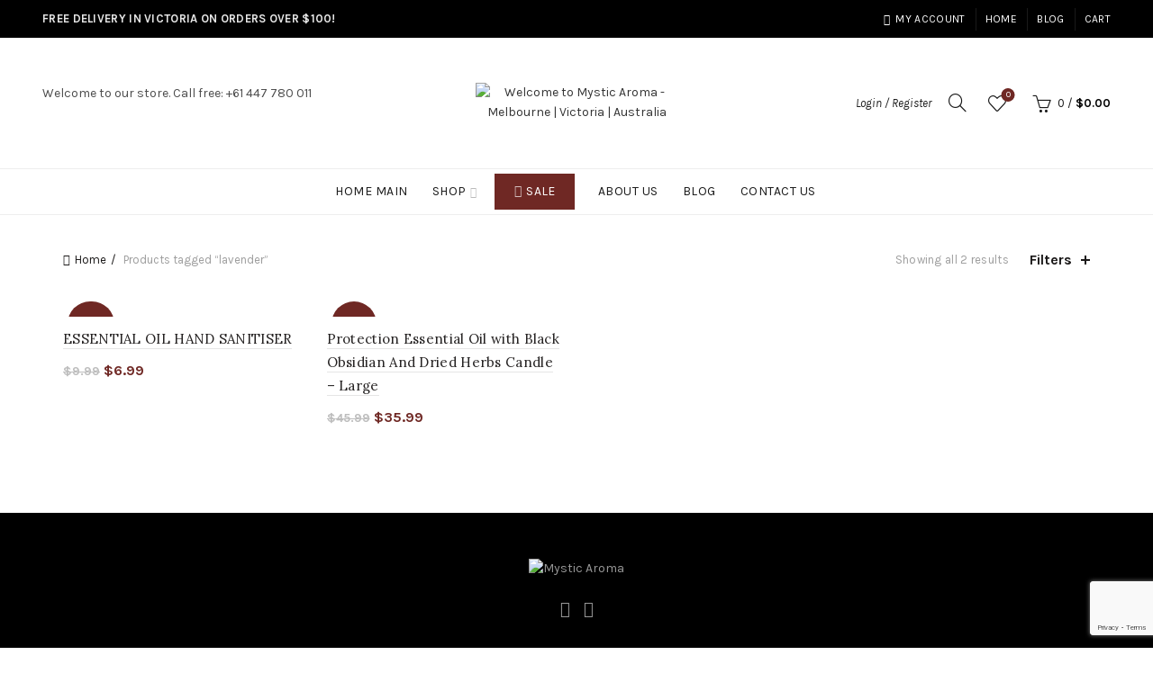

--- FILE ---
content_type: text/html; charset=UTF-8
request_url: https://mysticaroma.com.au/product-tag/lavender/
body_size: 42277
content:
<!DOCTYPE html>
<!--[if IE 8]>
<html class="ie ie8" dir="ltr" lang="en-US"
	prefix="og: https://ogp.me/ns#" >
<![endif]-->
<!--[if !(IE 7) & !(IE 8)]><!-->
<html dir="ltr" lang="en-US"
	prefix="og: https://ogp.me/ns#" >
<!--<![endif]-->
<head>
	<meta charset="UTF-8">
	<meta name="viewport" content="width=device-width, initial-scale=1.0, maximum-scale=1.0, user-scalable=no">
	<link rel="profile" href="https://gmpg.org/xfn/11">
	<link rel="pingback" href="https://mysticaroma.com.au/xmlrpc.php">
<meta name="google-site-verification" content="ijgZZi4BqZImdlEldGOV15uUHwg_pvrT8PiEGXzA5Pg" />
	<title>lavender | Welcome to Mystic Aroma - Melbourne | Victoria | Australia</title>

		<!-- All in One SEO 4.3.5.1 - aioseo.com -->
		<meta name="robots" content="max-image-preview:large" />
		<meta name="google-site-verification" content="ijgZZi4BqZImdlEldGOV15uUHwg_pvrT8PiEGXzA5Pg" />
		<link rel="canonical" href="https://mysticaroma.com.au/product-tag/lavender/" />
		<meta name="generator" content="All in One SEO (AIOSEO) 4.3.5.1 " />
		<script type="application/ld+json" class="aioseo-schema">
			{"@context":"https:\/\/schema.org","@graph":[{"@type":"BreadcrumbList","@id":"https:\/\/mysticaroma.com.au\/product-tag\/lavender\/#breadcrumblist","itemListElement":[{"@type":"ListItem","@id":"https:\/\/mysticaroma.com.au\/#listItem","position":1,"item":{"@type":"WebPage","@id":"https:\/\/mysticaroma.com.au\/","name":"Home","description":"Essential Oil Candles, Reed Diffusers, Room Sprays and Essential Oil Blends. All Hand Poured in Melbourne, Australia","url":"https:\/\/mysticaroma.com.au\/"},"nextItem":"https:\/\/mysticaroma.com.au\/product-tag\/lavender\/#listItem"},{"@type":"ListItem","@id":"https:\/\/mysticaroma.com.au\/product-tag\/lavender\/#listItem","position":2,"item":{"@type":"WebPage","@id":"https:\/\/mysticaroma.com.au\/product-tag\/lavender\/","name":"lavender","url":"https:\/\/mysticaroma.com.au\/product-tag\/lavender\/"},"previousItem":"https:\/\/mysticaroma.com.au\/#listItem"}]},{"@type":"CollectionPage","@id":"https:\/\/mysticaroma.com.au\/product-tag\/lavender\/#collectionpage","url":"https:\/\/mysticaroma.com.au\/product-tag\/lavender\/","name":"lavender | Welcome to Mystic Aroma - Melbourne | Victoria | Australia","inLanguage":"en-US","isPartOf":{"@id":"https:\/\/mysticaroma.com.au\/#website"},"breadcrumb":{"@id":"https:\/\/mysticaroma.com.au\/product-tag\/lavender\/#breadcrumblist"}},{"@type":"Organization","@id":"https:\/\/mysticaroma.com.au\/#organization","name":"Harpreet Chadha","url":"https:\/\/mysticaroma.com.au\/","logo":{"@type":"ImageObject","url":"https:\/\/mysticaroma.com.au\/wp-content\/uploads\/2019\/12\/favicon-1.png","@id":"https:\/\/mysticaroma.com.au\/#organizationLogo","width":236,"height":236},"image":{"@id":"https:\/\/mysticaroma.com.au\/#organizationLogo"},"sameAs":["http:\/\/facebook.com\/mysticaromacandles","http:\/\/instagram.com\/mysticaromacandles"],"contactPoint":{"@type":"ContactPoint","telephone":"+61447780011","contactType":"customer support"}},{"@type":"WebSite","@id":"https:\/\/mysticaroma.com.au\/#website","url":"https:\/\/mysticaroma.com.au\/","name":"Welcome to Mystic Aroma - Melbourne | Victoria | Australia","description":"Essential Oil Candles, Reed Diffusers, Room Sprays and Essential Oil Blends. All Hand Poured in Melbourne, Australia","inLanguage":"en-US","publisher":{"@id":"https:\/\/mysticaroma.com.au\/#organization"}}]}
		</script>
		<!-- All in One SEO -->

<link rel='dns-prefetch' href='//www.googletagmanager.com' />
<link rel='dns-prefetch' href='//fonts.googleapis.com' />
<link rel="alternate" type="application/rss+xml" title="Welcome to Mystic Aroma - Melbourne | Victoria | Australia &raquo; Feed" href="https://mysticaroma.com.au/feed/" />
<link rel="alternate" type="application/rss+xml" title="Welcome to Mystic Aroma - Melbourne | Victoria | Australia &raquo; Comments Feed" href="https://mysticaroma.com.au/comments/feed/" />
<link rel="alternate" type="application/rss+xml" title="Welcome to Mystic Aroma - Melbourne | Victoria | Australia &raquo; lavender Tag Feed" href="https://mysticaroma.com.au/product-tag/lavender/feed/" />
<link rel='stylesheet' id='sbi_styles-css' href='https://mysticaroma.com.au/wp-content/plugins/instagram-feed/css/sbi-styles.min.css?ver=6.1.3' type='text/css' media='all' />
<link rel='stylesheet' id='wp-block-library-css' href='https://mysticaroma.com.au/wp-includes/css/dist/block-library/style.min.css?ver=6.2.8' type='text/css' media='all' />
<link rel='stylesheet' id='single-testimonial-block-css' href='https://mysticaroma.com.au/wp-content/plugins/easy-testimonials/blocks/single-testimonial/style.css?ver=1681947739' type='text/css' media='all' />
<link rel='stylesheet' id='random-testimonial-block-css' href='https://mysticaroma.com.au/wp-content/plugins/easy-testimonials/blocks/random-testimonial/style.css?ver=1681947739' type='text/css' media='all' />
<link rel='stylesheet' id='testimonials-list-block-css' href='https://mysticaroma.com.au/wp-content/plugins/easy-testimonials/blocks/testimonials-list/style.css?ver=1681947739' type='text/css' media='all' />
<link rel='stylesheet' id='testimonials-cycle-block-css' href='https://mysticaroma.com.au/wp-content/plugins/easy-testimonials/blocks/testimonials-cycle/style.css?ver=1681947739' type='text/css' media='all' />
<link rel='stylesheet' id='testimonials-grid-block-css' href='https://mysticaroma.com.au/wp-content/plugins/easy-testimonials/blocks/testimonials-grid/style.css?ver=1681947739' type='text/css' media='all' />
<style id='safe-svg-svg-icon-style-inline-css' type='text/css'>
.safe-svg-cover .safe-svg-inside{display:inline-block;max-width:100%}.safe-svg-cover svg{height:100%;max-height:100%;max-width:100%;width:100%}

</style>
<link rel='stylesheet' id='wc-blocks-vendors-style-css' href='https://mysticaroma.com.au/wp-content/plugins/woocommerce/packages/woocommerce-blocks/build/wc-blocks-vendors-style.css?ver=9.8.4' type='text/css' media='all' />
<link rel='stylesheet' id='wc-blocks-style-css' href='https://mysticaroma.com.au/wp-content/plugins/woocommerce/packages/woocommerce-blocks/build/wc-blocks-style.css?ver=9.8.4' type='text/css' media='all' />
<link rel='stylesheet' id='classic-theme-styles-css' href='https://mysticaroma.com.au/wp-includes/css/classic-themes.min.css?ver=6.2.8' type='text/css' media='all' />
<style id='global-styles-inline-css' type='text/css'>
body{--wp--preset--color--black: #000000;--wp--preset--color--cyan-bluish-gray: #abb8c3;--wp--preset--color--white: #ffffff;--wp--preset--color--pale-pink: #f78da7;--wp--preset--color--vivid-red: #cf2e2e;--wp--preset--color--luminous-vivid-orange: #ff6900;--wp--preset--color--luminous-vivid-amber: #fcb900;--wp--preset--color--light-green-cyan: #7bdcb5;--wp--preset--color--vivid-green-cyan: #00d084;--wp--preset--color--pale-cyan-blue: #8ed1fc;--wp--preset--color--vivid-cyan-blue: #0693e3;--wp--preset--color--vivid-purple: #9b51e0;--wp--preset--gradient--vivid-cyan-blue-to-vivid-purple: linear-gradient(135deg,rgba(6,147,227,1) 0%,rgb(155,81,224) 100%);--wp--preset--gradient--light-green-cyan-to-vivid-green-cyan: linear-gradient(135deg,rgb(122,220,180) 0%,rgb(0,208,130) 100%);--wp--preset--gradient--luminous-vivid-amber-to-luminous-vivid-orange: linear-gradient(135deg,rgba(252,185,0,1) 0%,rgba(255,105,0,1) 100%);--wp--preset--gradient--luminous-vivid-orange-to-vivid-red: linear-gradient(135deg,rgba(255,105,0,1) 0%,rgb(207,46,46) 100%);--wp--preset--gradient--very-light-gray-to-cyan-bluish-gray: linear-gradient(135deg,rgb(238,238,238) 0%,rgb(169,184,195) 100%);--wp--preset--gradient--cool-to-warm-spectrum: linear-gradient(135deg,rgb(74,234,220) 0%,rgb(151,120,209) 20%,rgb(207,42,186) 40%,rgb(238,44,130) 60%,rgb(251,105,98) 80%,rgb(254,248,76) 100%);--wp--preset--gradient--blush-light-purple: linear-gradient(135deg,rgb(255,206,236) 0%,rgb(152,150,240) 100%);--wp--preset--gradient--blush-bordeaux: linear-gradient(135deg,rgb(254,205,165) 0%,rgb(254,45,45) 50%,rgb(107,0,62) 100%);--wp--preset--gradient--luminous-dusk: linear-gradient(135deg,rgb(255,203,112) 0%,rgb(199,81,192) 50%,rgb(65,88,208) 100%);--wp--preset--gradient--pale-ocean: linear-gradient(135deg,rgb(255,245,203) 0%,rgb(182,227,212) 50%,rgb(51,167,181) 100%);--wp--preset--gradient--electric-grass: linear-gradient(135deg,rgb(202,248,128) 0%,rgb(113,206,126) 100%);--wp--preset--gradient--midnight: linear-gradient(135deg,rgb(2,3,129) 0%,rgb(40,116,252) 100%);--wp--preset--duotone--dark-grayscale: url('#wp-duotone-dark-grayscale');--wp--preset--duotone--grayscale: url('#wp-duotone-grayscale');--wp--preset--duotone--purple-yellow: url('#wp-duotone-purple-yellow');--wp--preset--duotone--blue-red: url('#wp-duotone-blue-red');--wp--preset--duotone--midnight: url('#wp-duotone-midnight');--wp--preset--duotone--magenta-yellow: url('#wp-duotone-magenta-yellow');--wp--preset--duotone--purple-green: url('#wp-duotone-purple-green');--wp--preset--duotone--blue-orange: url('#wp-duotone-blue-orange');--wp--preset--font-size--small: 13px;--wp--preset--font-size--medium: 20px;--wp--preset--font-size--large: 36px;--wp--preset--font-size--x-large: 42px;--wp--preset--spacing--20: 0.44rem;--wp--preset--spacing--30: 0.67rem;--wp--preset--spacing--40: 1rem;--wp--preset--spacing--50: 1.5rem;--wp--preset--spacing--60: 2.25rem;--wp--preset--spacing--70: 3.38rem;--wp--preset--spacing--80: 5.06rem;--wp--preset--shadow--natural: 6px 6px 9px rgba(0, 0, 0, 0.2);--wp--preset--shadow--deep: 12px 12px 50px rgba(0, 0, 0, 0.4);--wp--preset--shadow--sharp: 6px 6px 0px rgba(0, 0, 0, 0.2);--wp--preset--shadow--outlined: 6px 6px 0px -3px rgba(255, 255, 255, 1), 6px 6px rgba(0, 0, 0, 1);--wp--preset--shadow--crisp: 6px 6px 0px rgba(0, 0, 0, 1);}:where(.is-layout-flex){gap: 0.5em;}body .is-layout-flow > .alignleft{float: left;margin-inline-start: 0;margin-inline-end: 2em;}body .is-layout-flow > .alignright{float: right;margin-inline-start: 2em;margin-inline-end: 0;}body .is-layout-flow > .aligncenter{margin-left: auto !important;margin-right: auto !important;}body .is-layout-constrained > .alignleft{float: left;margin-inline-start: 0;margin-inline-end: 2em;}body .is-layout-constrained > .alignright{float: right;margin-inline-start: 2em;margin-inline-end: 0;}body .is-layout-constrained > .aligncenter{margin-left: auto !important;margin-right: auto !important;}body .is-layout-constrained > :where(:not(.alignleft):not(.alignright):not(.alignfull)){max-width: var(--wp--style--global--content-size);margin-left: auto !important;margin-right: auto !important;}body .is-layout-constrained > .alignwide{max-width: var(--wp--style--global--wide-size);}body .is-layout-flex{display: flex;}body .is-layout-flex{flex-wrap: wrap;align-items: center;}body .is-layout-flex > *{margin: 0;}:where(.wp-block-columns.is-layout-flex){gap: 2em;}.has-black-color{color: var(--wp--preset--color--black) !important;}.has-cyan-bluish-gray-color{color: var(--wp--preset--color--cyan-bluish-gray) !important;}.has-white-color{color: var(--wp--preset--color--white) !important;}.has-pale-pink-color{color: var(--wp--preset--color--pale-pink) !important;}.has-vivid-red-color{color: var(--wp--preset--color--vivid-red) !important;}.has-luminous-vivid-orange-color{color: var(--wp--preset--color--luminous-vivid-orange) !important;}.has-luminous-vivid-amber-color{color: var(--wp--preset--color--luminous-vivid-amber) !important;}.has-light-green-cyan-color{color: var(--wp--preset--color--light-green-cyan) !important;}.has-vivid-green-cyan-color{color: var(--wp--preset--color--vivid-green-cyan) !important;}.has-pale-cyan-blue-color{color: var(--wp--preset--color--pale-cyan-blue) !important;}.has-vivid-cyan-blue-color{color: var(--wp--preset--color--vivid-cyan-blue) !important;}.has-vivid-purple-color{color: var(--wp--preset--color--vivid-purple) !important;}.has-black-background-color{background-color: var(--wp--preset--color--black) !important;}.has-cyan-bluish-gray-background-color{background-color: var(--wp--preset--color--cyan-bluish-gray) !important;}.has-white-background-color{background-color: var(--wp--preset--color--white) !important;}.has-pale-pink-background-color{background-color: var(--wp--preset--color--pale-pink) !important;}.has-vivid-red-background-color{background-color: var(--wp--preset--color--vivid-red) !important;}.has-luminous-vivid-orange-background-color{background-color: var(--wp--preset--color--luminous-vivid-orange) !important;}.has-luminous-vivid-amber-background-color{background-color: var(--wp--preset--color--luminous-vivid-amber) !important;}.has-light-green-cyan-background-color{background-color: var(--wp--preset--color--light-green-cyan) !important;}.has-vivid-green-cyan-background-color{background-color: var(--wp--preset--color--vivid-green-cyan) !important;}.has-pale-cyan-blue-background-color{background-color: var(--wp--preset--color--pale-cyan-blue) !important;}.has-vivid-cyan-blue-background-color{background-color: var(--wp--preset--color--vivid-cyan-blue) !important;}.has-vivid-purple-background-color{background-color: var(--wp--preset--color--vivid-purple) !important;}.has-black-border-color{border-color: var(--wp--preset--color--black) !important;}.has-cyan-bluish-gray-border-color{border-color: var(--wp--preset--color--cyan-bluish-gray) !important;}.has-white-border-color{border-color: var(--wp--preset--color--white) !important;}.has-pale-pink-border-color{border-color: var(--wp--preset--color--pale-pink) !important;}.has-vivid-red-border-color{border-color: var(--wp--preset--color--vivid-red) !important;}.has-luminous-vivid-orange-border-color{border-color: var(--wp--preset--color--luminous-vivid-orange) !important;}.has-luminous-vivid-amber-border-color{border-color: var(--wp--preset--color--luminous-vivid-amber) !important;}.has-light-green-cyan-border-color{border-color: var(--wp--preset--color--light-green-cyan) !important;}.has-vivid-green-cyan-border-color{border-color: var(--wp--preset--color--vivid-green-cyan) !important;}.has-pale-cyan-blue-border-color{border-color: var(--wp--preset--color--pale-cyan-blue) !important;}.has-vivid-cyan-blue-border-color{border-color: var(--wp--preset--color--vivid-cyan-blue) !important;}.has-vivid-purple-border-color{border-color: var(--wp--preset--color--vivid-purple) !important;}.has-vivid-cyan-blue-to-vivid-purple-gradient-background{background: var(--wp--preset--gradient--vivid-cyan-blue-to-vivid-purple) !important;}.has-light-green-cyan-to-vivid-green-cyan-gradient-background{background: var(--wp--preset--gradient--light-green-cyan-to-vivid-green-cyan) !important;}.has-luminous-vivid-amber-to-luminous-vivid-orange-gradient-background{background: var(--wp--preset--gradient--luminous-vivid-amber-to-luminous-vivid-orange) !important;}.has-luminous-vivid-orange-to-vivid-red-gradient-background{background: var(--wp--preset--gradient--luminous-vivid-orange-to-vivid-red) !important;}.has-very-light-gray-to-cyan-bluish-gray-gradient-background{background: var(--wp--preset--gradient--very-light-gray-to-cyan-bluish-gray) !important;}.has-cool-to-warm-spectrum-gradient-background{background: var(--wp--preset--gradient--cool-to-warm-spectrum) !important;}.has-blush-light-purple-gradient-background{background: var(--wp--preset--gradient--blush-light-purple) !important;}.has-blush-bordeaux-gradient-background{background: var(--wp--preset--gradient--blush-bordeaux) !important;}.has-luminous-dusk-gradient-background{background: var(--wp--preset--gradient--luminous-dusk) !important;}.has-pale-ocean-gradient-background{background: var(--wp--preset--gradient--pale-ocean) !important;}.has-electric-grass-gradient-background{background: var(--wp--preset--gradient--electric-grass) !important;}.has-midnight-gradient-background{background: var(--wp--preset--gradient--midnight) !important;}.has-small-font-size{font-size: var(--wp--preset--font-size--small) !important;}.has-medium-font-size{font-size: var(--wp--preset--font-size--medium) !important;}.has-large-font-size{font-size: var(--wp--preset--font-size--large) !important;}.has-x-large-font-size{font-size: var(--wp--preset--font-size--x-large) !important;}
.wp-block-navigation a:where(:not(.wp-element-button)){color: inherit;}
:where(.wp-block-columns.is-layout-flex){gap: 2em;}
.wp-block-pullquote{font-size: 1.5em;line-height: 1.6;}
</style>
<link rel='stylesheet' id='coupon-pro-style-css' href='https://mysticaroma.com.au/wp-content/plugins/coupon-pro/css/style.css?ver=6.2.8' type='text/css' media='all' />
<link rel='stylesheet' id='easy_testimonial_style-css' href='https://mysticaroma.com.au/wp-content/plugins/easy-testimonials/include/assets/css/style.css?ver=6.2.8' type='text/css' media='all' />
<link rel='stylesheet' id='dashicons-css' href='https://mysticaroma.com.au/wp-includes/css/dashicons.min.css?ver=6.2.8' type='text/css' media='all' />
<style id='dashicons-inline-css' type='text/css'>
[data-font="Dashicons"]:before {font-family: 'Dashicons' !important;content: attr(data-icon) !important;speak: none !important;font-weight: normal !important;font-variant: normal !important;text-transform: none !important;line-height: 1 !important;font-style: normal !important;-webkit-font-smoothing: antialiased !important;-moz-osx-font-smoothing: grayscale !important;}
</style>
<link rel='stylesheet' id='pewc-style-css' href='https://mysticaroma.com.au/wp-content/plugins/product-extras-for-woocommerce/assets/css/style.css?ver=3.12.3' type='text/css' media='all' />
<style id='pewc-style-inline-css' type='text/css'>

	ul.pewc-product-extra-groups label {
		font-weight: normal !important
	}
	.pewc-preset-style .child-product-wrapper {
		-webkit-justify-content: space-around;
		justify-content: space-around
	}
	.pewc-item-field-wrapper label {
		cursor: pointer
	}
	.pewc-preset-style .pewc-radio-images-wrapper,
	.pewc-preset-style .pewc-checkboxes-images-wrapper {
		-webkit-justify-content: space-between;
		justify-content: space-between
	}
	.pewc-preset-style .pewc-radio-list-wrapper .pewc-radio-wrapper,
	.pewc-preset-style .pewc-checkboxes-list-wrapper .pewc-checkbox-wrapper {
		position: relative;
	}
	.pewc-preset-style .pewc-item-products input[type=number].pewc-child-quantity-field.pewc-independent-quantity-field {
		margin-top: 0
	}
	.pewc-preset-style input[type=number].pewc-child-quantity-field {
		margin-left: 0
	}
	.pewc-product-extra-groups .dd-options li {
		margin-bottom: 0
	}
	.pewc-product-extra-groups .dd-options li a,
	.pewc-product-extra-groups .dd-selected {
		padding: 1em
	}
	.pewc-product-extra-groups .dd-pointer {
		right: 1em
	}
	.pewc-product-extra-groups .dd-pointer:after {
		content: "";
	  width: 0.8em;
	  height: 0.5em;
	  background-color: var(--select-arrow);
	  clip-path: polygon(100% 0%, 0 0%, 50% 100%);
	}
	p.pewc-description {
		margin-top: 1em
	}
	
	.pewc-style-shadow .pewc-item {
		padding: 2em;
		margin-bottom: 3em;
		box-shadow: 0px 23px 56px #f1f1f1;
    background: transparent;
    border: 2px solid #f7f7f7;
		border-radius: 0.5em;
		transition: 0.3s box-shadow
	}
	.pewc-style-shadow .pewc-groups-standard .pewc-item {
		width: 95%;
	}
	.pewc-preset-style .pewc-checkbox-form-label,
	.pewc-preset-style .pewc-radio-form-label,
	.pewc-preset-style .pewc-item-field-wrapper,
	.pewc-preset-style .pewc-item-checkbox label {
		display: block;
		position: relative;
		margin-bottom: 12px;
		cursor: pointer;
		-webkit-user-select: none;
		-moz-user-select: none;
		-ms-user-select: none;
		user-select: none;
	}
	.pewc-preset-style .pewc-checkbox-form-label label,
	.pewc-preset-style .pewc-radio-form-label label,
	.pewc-preset-style .pewc-option-list .pewc-item-field-wrapper label,
	.pewc-preset-style .pewc-checkboxes-list-desc-wrapper,
	.pewc-preset-style .pewc-radio-list-desc-wrapper,
	.pewc-preset-style .pewc-option-list td label {
		padding-left: 35px;
	}
	.pewc-preset-style label.pewc-field-label {
		padding-left: 0
	}
	.pewc-preset-style .pewc-checkbox-form-label input,
	.pewc-preset-style .pewc-radio-form-label input,
	.pewc-preset-style .pewc-item-field-wrapper input[type="checkbox"],
	.pewc-preset-style .pewc-item-field-wrapper input[type="radio"],
	.pewc-preset-style input[type="checkbox"].pewc-form-field,
	.pewc-preset-style input[type="checkbox"].pewc-checkbox-form-field,
	.pewc-preset-style input[type="radio"].pewc-radio-form-field {
		position: absolute;
		opacity: 0;
		cursor: pointer;
		height: 0;
		width: 0;
	}
	.pewc-preset-style .pewc-checkbox-form-label span.pewc-theme-element,
	.pewc-preset-style .pewc-radio-form-label span.pewc-theme-element,
	.pewc-preset-style .pewc-item-field-wrapper span.pewc-theme-element,
	.pewc-preset-style .pewc-item-checkbox span.pewc-theme-element,
	.pewc-preset-style .pewc-checkbox-wrapper span.pewc-theme-element,
	.pewc-preset-style .pewc-radio-wrapper span.pewc-theme-element {
		content: "";
		position: absolute;
		top: 0;
		left: 0;
		height: 25px;
		width: 25px;
		background: #eee;
		cursor: pointer
	}
	.pewc-style-colour .pewc-checkbox-form-label span.pewc-theme-element,
	.pewc-style-colour .pewc-radio-form-label span.pewc-theme-element,
	.pewc-style-colour .pewc-item-field-wrapper span.pewc-theme-element,
	.pewc-style-colour .pewc-item-checkbox span.pewc-theme-element,
	.pewc-style-colour .pewc-checkbox-wrapper span.pewc-theme-element,
	.pewc-style-colour .pewc-radio-wrapper span.pewc-theme-element {
		background: rgba( 33,150,243, 0.2 );
	}
	.pewc-preset-style .pewc-item-field-wrapper .pewc-checkboxes-list-wrapper span.pewc-theme-element,
	.pewc-preset-style .pewc-item-field-wrapper .pewc-radio-list-wrapper span.pewc-theme-element,
	.pewc-style-colour .pewc-checkbox-wrapper span.pewc-theme-element {
		top: 50%;
		transform: translateY( -50% )
	}
	.pewc-preset-style .pewc-radio-form-label span.pewc-theme-element,
	.pewc-preset-style .pewc-radio-list-label-wrapper span.pewc-theme-element,
	.pewc-preset-style .pewc-radio-wrapper span.pewc-theme-element {
		border-radius: 50%
	}
	.pewc-preset-style .pewc-checkbox-form-label span.pewc-theme-element:hover,
	.pewc-preset-style .pewc-radio-form-label span.pewc-theme-element:hover,
	.pewc-preset-style .pewc-item-field-wrapper span.pewc-theme-element:hover,
	.pewc-preset-style .pewc-item-checkbox span.pewc-theme-element:hover,
	.pewc-style-colour .pewc-checkbox-wrapper span.pewc-theme-element:hover,
	.pewc-style-colour .pewc-radio-wrapper span.pewc-theme-element:hover {
		background: #ddd;
		transition: background 0.2s;
	}
	.pewc-style-colour .pewc-checkbox-form-label span.pewc-theme-element:hover,
	.pewc-style-colour .pewc-radio-form-label span.pewc-theme-element:hover,
	.pewc-style-colour .pewc-item-field-wrapper span.pewc-theme-element:hover,
	.pewc-style-colour .pewc-item-checkbox span.pewc-theme-element:hover,
	.pewc-style-colour .pewc-checkbox-wrapper span.pewc-theme-element:hover,
	.pewc-style-colour .pewc-radio-wrapper span.pewc-theme-element:hover {
		background: rgba( 33,150,243, 0.4 );
	}
	.pewc-preset-style .pewc-checkbox-form-label input:checked ~ span.pewc-theme-element,
	.pewc-preset-style .pewc-radio-form-label input:checked ~ span.pewc-theme-element,
	.pewc-preset-style .pewc-item-field-wrapper input:checked ~ span.pewc-theme-element,
	.pewc-preset-style .pewc-item-checkbox input:checked ~ span.pewc-theme-element,
	.pewc-preset-style .pewc-checkbox-wrapper input:checked ~ span.pewc-theme-element,
	.pewc-preset-style .pewc-radio-wrapper input:checked ~ span.pewc-theme-element {
		background: #2196F3;
	}
	.pewc-preset-style span.pewc-theme-element:after {
		content: "";
		position: absolute;
		display: none;
	}
	.pewc-preset-style .pewc-checkbox-form-label input:checked ~ span.pewc-theme-element:after,
	.pewc-preset-style .pewc-radio-form-label input:checked ~ span.pewc-theme-element:after,
	.pewc-preset-style .pewc-item-field-wrapper input:checked ~ span.pewc-theme-element:after,
	.pewc-preset-style .pewc-item-checkbox input:checked ~ span.pewc-theme-element:after,
	.pewc-preset-style .pewc-checkbox-wrapper input:checked ~ span.pewc-theme-element:after,
	.pewc-preset-style .pewc-radio-wrapper input:checked ~ span.pewc-theme-element:after {
		display: block;
	}
	.pewc-preset-style .pewc-checkbox-form-label span.pewc-theme-element:after,
	.pewc-preset-style .pewc-item-field-wrapper span.pewc-theme-element:after,
	.pewc-preset-style .pewc-item-checkbox span.pewc-theme-element:after,
	.pewc-preset-style .pewc-checkbox-wrapper span.pewc-theme-element:after,
	.pewc-preset-style .pewc-radio-wrapper span.pewc-theme-element:after {
		left: 9px;
		top: 5px;
		width: 5px;
		height: 10px;
		border: solid white;
		border-width: 0 3px 3px 0;
		-webkit-transform: rotate(45deg);
		-ms-transform: rotate(45deg);
		transform: rotate(45deg);
	}
	.pewc-preset-style .pewc-radio-form-label span.pewc-theme-element:after,
	.pewc-preset-style .pewc-radio-list-label-wrapper span.pewc-theme-element:after {
		top: 7px;
	  left: 7px;
	  width: 8px;
	  height: 8px;
	  border-radius: 50%;
	  background: white;
	}
	.pewc-preset-style .pewc-radio-image-wrapper,
	.pewc-preset-style .pewc-checkbox-image-wrapper {
		border: 2px solid #eee;
		padding: 0.5em;
	}
	.pewc-preset-style .pewc-radio-image-wrapper.checked,
	.pewc-preset-style .pewc-radio-image-wrapper:not(.pewc-checkbox-disabled):hover,
	.pewc-preset-style .pewc-checkbox-image-wrapper.checked,
	.pewc-preset-style .child-product-wrapper:not(.pewc-column-wrapper) .pewc-checkbox-image-wrapper:not(.pewc-checkbox-disabled):hover {
		border: 2px solid #2196F3
	}
	.pewc-preset-style .pewc-radio-image-wrapper label input:checked + img,
	.pewc-preset-style .pewc-checkbox-image-wrapper label input:checked + img {
		border: 0
	}
	.pewc-preset-style .pewc-item-image_swatch .pewc-checkboxes-images-wrapper .pewc-checkbox-image-wrapper,
	.pewc-preset-style ul.pewc-product-extra-groups .pewc-item-image_swatch.pewc-item label,
	.pewc-preset-style .pewc-item-products .child-product-wrapper:not(.pewc-column-wrapper) .pewc-checkbox-image-wrapper,
	.pewc-preset-style .pewc-item-products .child-product-wrapper .pewc-radio-image-wrapper,
	.pewc-preset-style ul.pewc-product-extra-groups .pewc-item-products.pewc-item label {
		display: -webkit-flex !important;
		display: flex !important;
		-webkit-flex-direction: column;
		flex-direction: column;
	}
	.pewc-preset-style .pewc-checkbox-desc-wrapper,
	.pewc-preset-style .pewc-radio-desc-wrapper {
		margin-top: auto;
	}
	.pewc-preset-style .products-quantities-independent:not(.pewc-column-wrapper) .pewc-checkbox-desc-wrapper,
	.pewc-preset-style .products-quantities-independent:not(.pewc-column-wrapper) .pewc-radio-desc-wrapper {
		display: grid;
    grid-template-columns: 80px 1fr;
		-webkit-align-items: center;
		align-items: center
	}
	.pewc-preset-style .wp-color-result-text {
		background-color: #f1f1f1;
    padding: 0.5em 1em;
	}
	.pewc-preset-style .pewc-item-field-wrapper .wp-color-result {
		padding-left: 3em !important;
    font-size: inherit !important;
	}
	.pewc-preset-style .pewc-item input[type=number],
	.pewc-preset-style .pewc-item input[type=text],
	.pewc-preset-style .pewc-item textarea {
    padding: 0.5em 1em;
    background-color: #f7f7f7;
    outline: 0;
    border: 0;
    -webkit-appearance: none;
    box-sizing: border-box;
    font-weight: normal;
    box-shadow: none;
	}
	.pewc-style-simple .pewc-item input[type=number],
	.pewc-style-simple .pewc-item input[type=text],
	.pewc-style-simple .pewc-item textarea {
    background: none;
    border: 1px solid #ccc
	}
	.pewc-style-colour .pewc-item input[type=number],
	.pewc-style-colour .pewc-item input[type=text],
	.pewc-style-colour .pewc-item textarea {
    background: rgba( 33,150,243, 0.1 );
	}
	.pewc-preset-style input[type=number]:focus,
	.pewc-preset-style input[type=text]:focus,
	.pewc-preset-style textarea:focus {
    border: 1px solid rgba( 33,150,243, 0.2 );
	}
	.pewc-style-colour .dropzone {
		border-color: #2196F3;
		background: rgba( 33,150,243, 0.1 )
	}
	.pewc-select-wrapper select {
	  background-color: transparent;
	  border: none;
	  padding: 0 1em 0 0;
	  margin: 0;
	  width: 100%;
	  font-family: inherit;
	  font-size: inherit;
	  cursor: inherit;
	  line-height: inherit;
		outline: none
	}
	.pewc-select-wrapper {
	  width: 100%;
	  border: 2px solid #eee;
	  border-radius: 0;
	  padding: 0.75em 0.75em;
	  cursor: pointer;
	  line-height: 1.1;
	  background-color: #fff
	}
	.pewc-preset-style .select2-container--default .select2-selection--single {
		border: 2px solid #eee;
		border-radius: 0;
	}
	.pewc-preset-style .select2-container .select2-selection--single {
		height: auto;
		padding: 0.5em;
	}
	.pewc-preset-style .select2-container--default .select2-selection--single .select2-selection__arrow {
    top: 50%;
    transform: translateY(-50%);
	}
	.pewc-preset-style .dd-select {
		border: 2px solid #eee;
		background: white !important
	}
	.pewc-style-rounded .pewc-item-field-wrapper span.pewc-theme-element {
		border-radius: 0.5em
	}
	.pewc-preset-style.pewc-style-rounded .pewc-radio-form-label span.pewc-theme-element,
	.pewc-preset-style.pewc-style-rounded .pewc-radio-list-label-wrapper span.pewc-theme-element {
		border-radius: 50%
	}
	.pewc-style-rounded input[type=number],
	.pewc-style-rounded input[type=text],
	.pewc-style-rounded textarea,
	.pewc-style-rounded .pewc-radio-image-wrapper,
	.pewc-style-rounded .pewc-checkbox-image-wrapper,
	.pewc-style-rounded .pewc-select-wrapper,
	.pewc-style-rounded .dd-select,
	.pewc-style-rounded .dd-options,
	.pewc-style-rounded .dropzone {
		border-radius: 1em
	}
	.pewc-preset-style .pewc-groups-tabs .pewc-group-wrap {
		background: none;
		padding: 2em;
		border: 1px solid #eee
	}
	.pewc-style-colour .pewc-groups-tabs .pewc-group-wrap {
		border: 1px solid rgba( 33,150,243, 0.1 );
	}
	.pewc-style-rounded .pewc-groups-tabs .pewc-group-wrap {
		border-radius: 1em;
		border-top-left-radius: 0
	}
	.pewc-preset-style .pewc-tabs-wrapper .pewc-tab {
		background: #f1f1f1;
    border: 1px solid #f1f1f1;
		border-bottom: 1px solid #fff;
    margin-bottom: -1px;
		transition: 0.3s background
	}
	.pewc-style-rounded .pewc-tabs-wrapper .pewc-tab {
		border-top-right-radius: 0.5em;
		border-top-left-radius: 0.5em;
	}
	.pewc-preset-style .pewc-tabs-wrapper .pewc-tab:hover {
		background: #ddd;
	}
	.pewc-style-colour .pewc-tabs-wrapper .pewc-tab {
		background: rgba( 33,150,243, 0.1 );
		border: 1px solid rgba( 33,150,243, 0.1 );
		border-bottom: 0;
	}
	.pewc-style-colour .pewc-tabs-wrapper .pewc-tab:hover {
		background: rgba( 33,150,243, 0.2 );
	}
	.pewc-preset-style .pewc-tabs-wrapper .pewc-tab.active-tab,
	.pewc-style-colour .pewc-tabs-wrapper .pewc-tab.active-tab {
		background: #fff;
		border-bottom-color: #fff
	}
	.pewc-preset-style .pewc-groups-accordion .pewc-group-wrap.group-active .pewc-group-content-wrapper {
		padding: 2em 0;
		background: none
	}
	.pewc-preset-style .pewc-groups-accordion .pewc-group-wrap h3 {
		background: #eee;
	}
	.pewc-style-colour .pewc-groups-accordion .pewc-group-wrap h3 {
		background: rgba( 33,150,243, 0.1 );
	}
	.pewc-style-colour .pewc-steps-wrapper .pewc-tab,
	.pewc-style-colour .pewc-groups-accordion .pewc-group-wrap h3 {
		background: rgba( 33,150,243, 0.1 );
	}
	.pewc-style-colour .pewc-steps-wrapper .pewc-tab:after,
	.pewc-style-colour .pewc-groups-accordion .pewc-group-wrap h3 {
		border-left-color: rgba( 33,150,243, 0.1 );
	}
	.pewc-style-colour .pewc-steps-wrapper .pewc-tab.active-tab,
	.pewc-style-colour .pewc-groups-accordion .pewc-group-wrap.group-active h3 {
		background: rgba( 33,150,243, 0.2 );
	}
	.pewc-style-colour .pewc-steps-wrapper .pewc-tab.active-tab:after,
	.pewc-style-colour .pewc-groups-accordion .pewc-group-wrap.group-active h3 {
		border-left-color: rgba( 33,150,243, 0.2 );
	}

	/* Add-Ons Ultimate character counter */
	.pewc-text-counter-container {float:right; margin-top: 1em;}
	.pewc-text-counter-container .pewc-current-count.error { color:#ff0000; }
</style>
<link rel='stylesheet' id='rs-plugin-settings-css' href='https://mysticaroma.com.au/wp-content/plugins/revslider/public/assets/css/rs6.css?ver=6.1.3' type='text/css' media='all' />
<style id='rs-plugin-settings-inline-css' type='text/css'>
#rs-demo-id {}
</style>
<link rel='stylesheet' id='woo-gift-cards-lite-css' href='https://mysticaroma.com.au/wp-content/plugins/woo-gift-cards-lite/public/css/woocommerce_gift_cards_lite-public.css?ver=2.5.2' type='text/css' media='all' />
<link rel='stylesheet' id='thickbox-css' href='https://mysticaroma.com.au/wp-includes/js/thickbox/thickbox.css?ver=6.2.8' type='text/css' media='all' />
<link rel='stylesheet' id='wcmnd-stylesheet-css' href='https://mysticaroma.com.au/wp-content/plugins/woo-mailchimp-newsletter-discount/inc/assets/css/woocommerce-mailchimp-newsletter.css?ver=0.3.5' type='text/css' media='all' />
<style id='wcmnd-stylesheet-inline-css' type='text/css'>
.wc-mailchimp-subscribe-form  .newsletter-discount-submit-button{ color: #FFFFFF; background-color: #333333}.wc-mailchimp-subscribe-form  .newsletter-discount-submit-button:hover{ color: #FFFFFF; background-color: #666666}.wc-mailchimp-subscribe-form .newsletter-discount-validation.error{ color: #FF3E4D}.wc-mailchimp-subscribe-form .newsletter-discount-validation.success{ color: #019031}
</style>
<style id='woocommerce-inline-inline-css' type='text/css'>
.woocommerce form .form-row .required { visibility: visible; }
</style>
<link rel='stylesheet' id='wprev-fb-combine-css' href='https://mysticaroma.com.au/wp-content/plugins/wp-facebook-reviews/public/css/wprev-fb-combine.css?ver=12.4' type='text/css' media='all' />
<link rel='stylesheet' id='woo_conditional_shipping_css-css' href='https://mysticaroma.com.au/wp-content/plugins/conditional-shipping-for-woocommerce/includes/frontend/../../frontend/css/woo-conditional-shipping.css?ver=2.4.1.free' type='text/css' media='all' />
<link rel='stylesheet' id='my-style-css' href='https://mysticaroma.com.au/wp-content/themes/basel-child/style.css?ver=1.0' type='text/css' media='all' />
<link rel='stylesheet' id='wizit_custom_css-css' href='https://mysticaroma.com.au/wp-content/plugins/wizit-gateway-for-woocommerce/assets/css/custom-popup.css?ver=1.0' type='text/css' media='all' />
<link rel='stylesheet' id='wizit_checkout_css-css' href='https://mysticaroma.com.au/wp-content/plugins/wizit-gateway-for-woocommerce/assets/css/checkout.css?ver=1.0' type='text/css' media='all' />
<!--[if lt IE 9]>
<link rel='stylesheet' id='vc_lte_ie9-css' href='https://mysticaroma.com.au/wp-content/plugins/js_composer/assets/css/vc_lte_ie9.min.css?ver=6.0.5' type='text/css' media='screen' />
<![endif]-->
<link rel='stylesheet' id='js_composer_front-css' href='https://mysticaroma.com.au/wp-content/plugins/js_composer/assets/css/js_composer.min.css?ver=6.0.5' type='text/css' media='all' />
<link rel='stylesheet' id='yith_ywsbs_frontend-css' href='https://mysticaroma.com.au/wp-content/plugins/yith-woocommerce-subscription/assets/css/frontend.css?ver=2.21.0' type='text/css' media='all' />
<link rel='stylesheet' id='jquery-lazyloadxt-spinner-css-css' href='//mysticaroma.com.au/wp-content/plugins/a3-lazy-load/assets/css/jquery.lazyloadxt.spinner.css?ver=6.2.8' type='text/css' media='all' />
<link rel='stylesheet' id='cwginstock_frontend_css-css' href='https://mysticaroma.com.au/wp-content/plugins/back-in-stock-notifier-for-woocommerce/assets/css/frontend.min.css?ver=3.2' type='text/css' media='' />
<link rel='stylesheet' id='cwginstock_bootstrap-css' href='https://mysticaroma.com.au/wp-content/plugins/back-in-stock-notifier-for-woocommerce/assets/css/bootstrap.min.css?ver=3.2' type='text/css' media='' />
<link rel='stylesheet' id='font-awesome-css-css' href='https://mysticaroma.com.au/wp-content/themes/basel/css/font-awesome.min.css?ver=5.0.0' type='text/css' media='all' />
<link rel='stylesheet' id='bootstrap-css' href='https://mysticaroma.com.au/wp-content/themes/basel/css/bootstrap.min.css?ver=5.0.0' type='text/css' media='all' />
<link rel='stylesheet' id='basel-style-css' href='https://mysticaroma.com.au/wp-content/themes/basel/style.min.css?ver=5.0.0' type='text/css' media='all' />
<link rel='stylesheet' id='xts-google-fonts-css' href='//fonts.googleapis.com/css?family=Karla%3A400%2C700%2C400italic%2C700italic%7CLora%3A400%2C700%2C400italic%2C700italic%7CLato%3A100%2C300%2C400%2C700%2C900%2C100italic%2C300italic%2C400italic%2C700italic%2C900italic&#038;ver=5.0.0' type='text/css' media='all' />
<script type="text/template" id="tmpl-variation-template">
	<div class="woocommerce-variation-description">{{{ data.variation.variation_description }}}</div>
	<div class="woocommerce-variation-price">{{{ data.variation.price_html }}}</div>
	<div class="woocommerce-variation-availability">{{{ data.variation.availability_html }}}</div>
</script>
<script type="text/template" id="tmpl-unavailable-variation-template">
	<p>Sorry, this product is unavailable. Please choose a different combination.</p>
</script>
<script type='text/javascript' src='https://mysticaroma.com.au/wp-includes/js/jquery/jquery.min.js?ver=3.6.4' id='jquery-core-js'></script>
<script type='text/javascript' src='https://mysticaroma.com.au/wp-includes/js/jquery/jquery-migrate.min.js?ver=3.4.0' id='jquery-migrate-js'></script>
<script type='text/javascript' id='google-analytics-opt-out-js-after'>
			var gaProperty = 'UA-176560671-1';
			var disableStr = 'ga-disable-' + gaProperty;
			if ( document.cookie.indexOf( disableStr + '=true' ) > -1 ) {
				window[disableStr] = true;
			}
			function gaOptout() {
				document.cookie = disableStr + '=true; expires=Thu, 31 Dec 2099 23:59:59 UTC; path=/';
				window[disableStr] = true;
			}
</script>
<script type='text/javascript' src='https://www.googletagmanager.com/gtag/js?id=UA-176560671-1' id='google-tag-manager-js'></script>
<script type='text/javascript' id='google-tag-manager-js-after'>
		window.dataLayer = window.dataLayer || [];
		function gtag(){dataLayer.push(arguments);}
		gtag('js', new Date());
		gtag('set', 'developer_id.dOGY3NW', true);

		gtag('config', 'UA-176560671-1', {
			'allow_google_signals': true,
			'link_attribution': true,
			'anonymize_ip': true,
			'linker':{
				'domains': [],
				'allow_incoming': false,
			},
			'custom_map': {
				'dimension1': 'logged_in'
			},
			'logged_in': 'no'
		} );

		
		
</script>
<script type='text/javascript' src='https://mysticaroma.com.au/wp-content/plugins/woocommerce/assets/js/jquery-blockui/jquery.blockUI.min.js?ver=2.7.0-wc.7.6.0' id='jquery-blockui-js'></script>
<script type='text/javascript' src='https://mysticaroma.com.au/wp-content/plugins/revslider/public/assets/js/revolution.tools.min.js?ver=6.0' id='tp-tools-js'></script>
<script type='text/javascript' src='https://mysticaroma.com.au/wp-content/plugins/revslider/public/assets/js/rs6.min.js?ver=6.1.3' id='revmin-js'></script>
<script type='text/javascript' id='wc-add-to-cart-js-extra'>
/* <![CDATA[ */
var wc_add_to_cart_params = {"ajax_url":"\/wp-admin\/admin-ajax.php","wc_ajax_url":"\/?wc-ajax=%%endpoint%%","i18n_view_cart":"View cart","cart_url":"https:\/\/mysticaroma.com.au\/cart\/","is_cart":"","cart_redirect_after_add":"no"};
/* ]]> */
</script>
<script type='text/javascript' src='https://mysticaroma.com.au/wp-content/plugins/woocommerce/assets/js/frontend/add-to-cart.min.js?ver=7.6.0' id='wc-add-to-cart-js'></script>
<script type='text/javascript' src='https://mysticaroma.com.au/wp-content/plugins/wp-facebook-reviews/public/js/wprs-unslider-swipe.js?ver=12.4' id='wp-fb-reviews_unslider-swipe-min-js'></script>
<script type='text/javascript' id='wp-fb-reviews_plublic-js-extra'>
/* <![CDATA[ */
var wprevpublicjs_script_vars = {"wpfb_nonce":"6140fb8cdf","wpfb_ajaxurl":"https:\/\/mysticaroma.com.au\/wp-admin\/admin-ajax.php","wprevpluginsurl":"https:\/\/mysticaroma.com.au\/wp-content\/plugins\/wp-facebook-reviews"};
/* ]]> */
</script>
<script type='text/javascript' src='https://mysticaroma.com.au/wp-content/plugins/wp-facebook-reviews/public/js/wprev-public.js?ver=12.4' id='wp-fb-reviews_plublic-js'></script>
<script type='text/javascript' src='https://mysticaroma.com.au/wp-content/plugins/js_composer/assets/js/vendors/woocommerce-add-to-cart.js?ver=6.0.5' id='vc_woocommerce-add-to-cart-js-js'></script>
<script type='text/javascript' src='https://mysticaroma.com.au/wp-content/plugins/woocommerce/assets/js/jquery-cookie/jquery.cookie.min.js?ver=1.4.1-wc.7.6.0' id='jquery-cookie-js'></script>
<script type='text/javascript' src='https://mysticaroma.com.au/wp-content/plugins/conditional-shipping-for-woocommerce/includes/frontend/../../frontend/js/woo-conditional-shipping.js?ver=2.4.1.free' id='woo-conditional-shipping-js-js'></script>
<script type='text/javascript' src='https://mysticaroma.com.au/wp-content/plugins/wizit-gateway-for-woocommerce/assets/js/custom-popup.js?ver=1.0' id='wizit_custom_js-js'></script>
<script type='text/javascript' id='easy-testimonials-reveal-js-extra'>
/* <![CDATA[ */
var easy_testimonials_reveal = {"show_less_text":"Show Less"};
/* ]]> */
</script>
<script type='text/javascript' src='https://mysticaroma.com.au/wp-content/plugins/easy-testimonials/include/assets/js/easy-testimonials-reveal.js?ver=6.2.8' id='easy-testimonials-reveal-js'></script>
<!--[if lt IE 9]>
<script type='text/javascript' src='https://mysticaroma.com.au/wp-content/themes/basel/js/html5.min.js?ver=5.0.0' id='basel_html5shiv-js'></script>
<![endif]-->
<link rel="https://api.w.org/" href="https://mysticaroma.com.au/wp-json/" /><link rel="alternate" type="application/json" href="https://mysticaroma.com.au/wp-json/wp/v2/product_tag/57" /><link rel="EditURI" type="application/rsd+xml" title="RSD" href="https://mysticaroma.com.au/xmlrpc.php?rsd" />
<link rel="wlwmanifest" type="application/wlwmanifest+xml" href="https://mysticaroma.com.au/wp-includes/wlwmanifest.xml" />
<meta name="generator" content="WordPress 6.2.8" />
<meta name="generator" content="WooCommerce 7.6.0" />
<style type="text/css" media="screen"></style><style type="text/css" media="screen">@media (max-width: 728px) {}</style><style type="text/css" media="screen">@media (max-width: 320px) {}</style><meta name="google-site-verification" content="iurAsFVQBlh2Eo5wSqv6WmoizqJycYGJK6SqQq5gA3I" />


<!-- Google Tag Manager -->
<script>(function(w,d,s,l,i){w[l]=w[l]||[];w[l].push({'gtm.start':
new Date().getTime(),event:'gtm.js'});var f=d.getElementsByTagName(s)[0],
j=d.createElement(s),dl=l!='dataLayer'?'&l='+l:'';j.async=true;j.src=
'https://www.googletagmanager.com/gtm.js?id='+i+dl;f.parentNode.insertBefore(j,f);
})(window,document,'script','dataLayer','GTM-TQ7HNMD');</script>
<!-- End Google Tag Manager -->  <style type="text/css">
    .pewc-group-content-wrapper {
      background-color:  !important;
    }
    ul.pewc-product-extra-groups {
      margin-left: px;
      margin-bottom: px;
      padding: px;
      background-color: ;
    }
    .pewc-product-extra-groups > li {
      margin-left: px;
      margin-bottom: px;
      padding-top: px;
      padding-bottom: px;
      padding-left: px;
      padding-right: px;
      background-color: ;
      color: 0;
    }
                textarea.pewc-form-field {
      height: em;
    }
        .pewc-radio-image-wrapper label input:checked + img,
    .pewc-checkbox-image-wrapper label input:checked + img {
    	border-color: 0    }
  </style>
  
<!-- This website runs the Product Feed PRO for WooCommerce by AdTribes.io plugin - version 12.5.0 -->
<meta name="theme-color" content="">			<link rel="shortcut icon" href="https://mysticaroma.com.au/wp-content/uploads/2021/10/favicon-1.png">
			<link rel="apple-touch-icon-precomposed" sizes="152x152" href="https://mysticaroma.com.au/wp-content/uploads/2021/10/favicon-1.png">
		        <style> 
            	
			/* Shop popup */
			
			.basel-promo-popup {
			   max-width: 800px;
			}
	
            .site-logo {
                width: 25%;
            }    

            .site-logo img {
                max-width: 225px;
                max-height: 145px;
            }    

                            .widgetarea-head {
                    width: 37.5%;
                }  

                .right-column {
                    width: 37.5%;
                }  

                .sticky-header .right-column {
                    width: 250px;
                }  

            
                            .basel-woocommerce-layered-nav .basel-scroll {
                    max-height: 280px;
                }
            
			/* header Banner */
			.header-banner {
				height: 40px;
			}
	
			.header-banner-display .website-wrapper {
				margin-top:40px;
			}	

            /* Topbar height configs */

			.topbar-menu ul > li {
				line-height: 42px;
			}
			
			.topbar-wrapp,
			.topbar-content:before {
				height: 42px;
			}
			
			.sticky-header-prepared.basel-top-bar-on .header-shop, 
			.sticky-header-prepared.basel-top-bar-on .header-split,
			.enable-sticky-header.basel-header-overlap.basel-top-bar-on .main-header {
				top: 42px;
			}

            /* Header height configs */

            /* Limit logo image height for according to header height */
            .site-logo img {
                max-height: 145px;
            } 

            /* And for sticky header logo also */
            .act-scroll .site-logo img,
            .header-clone .site-logo img {
                max-height: 75px;
            }   

            /* Set sticky headers height for cloned headers based on menu links line height */
            .header-clone .main-nav .menu > li > a {
                height: 75px;
                line-height: 75px;
            } 

            /* Height for switch logos */

            .sticky-header-real:not(.global-header-menu-top) .switch-logo-enable .basel-logo {
                height: 145px;
            }

            .sticky-header-real:not(.global-header-menu-top) .act-scroll .switch-logo-enable .basel-logo {
                height: 75px;
            }

            .sticky-header-real:not(.global-header-menu-top) .act-scroll .switch-logo-enable {
                transform: translateY(-75px);
                -webkit-transform: translateY(-75px);
            }

                            /* Header height for layouts that don't have line height for menu links */
                .wrapp-header {
                    min-height: 145px;
                } 
            
            
            
            
            /* Page headings settings for heading overlap. Calculate on the header height base */

            .basel-header-overlap .title-size-default,
            .basel-header-overlap .title-size-small,
            .basel-header-overlap .title-shop.without-title.title-size-default,
            .basel-header-overlap .title-shop.without-title.title-size-small {
                padding-top: 185px;
            }


            .basel-header-overlap .title-shop.without-title.title-size-large,
            .basel-header-overlap .title-size-large {
                padding-top: 265px;
            }

            @media (max-width: 991px) {

				/* header Banner */
				.header-banner {
					height: 40px;
				}
	
				.header-banner-display .website-wrapper {
					margin-top:40px;
				}

	            /* Topbar height configs */
				.topbar-menu ul > li {
					line-height: 38px;
				}
				
				.topbar-wrapp,
				.topbar-content:before {
					height: 38px;
				}
				
				.sticky-header-prepared.basel-top-bar-on .header-shop, 
				.sticky-header-prepared.basel-top-bar-on .header-split,
				.enable-sticky-header.basel-header-overlap.basel-top-bar-on .main-header {
					top: 38px;
				}

                /* Set header height for mobile devices */
                .main-header .wrapp-header {
                    min-height: 70px;
                } 

                /* Limit logo image height for mobile according to mobile header height */
                .site-logo img {
                    max-height: 70px;
                }   

                /* Limit logo on sticky header. Both header real and header cloned */
                .act-scroll .site-logo img,
                .header-clone .site-logo img {
                    max-height: 70px;
                }

                /* Height for switch logos */

                .main-header .switch-logo-enable .basel-logo {
                    height: 70px;
                }

                .sticky-header-real:not(.global-header-menu-top) .act-scroll .switch-logo-enable .basel-logo {
                    height: 70px;
                }

                .sticky-header-real:not(.global-header-menu-top) .act-scroll .switch-logo-enable {
                    transform: translateY(-70px);
                    -webkit-transform: translateY(-70px);
                }

                /* Page headings settings for heading overlap. Calculate on the MOBILE header height base */
                .basel-header-overlap .title-size-default,
                .basel-header-overlap .title-size-small,
                .basel-header-overlap .title-shop.without-title.title-size-default,
                .basel-header-overlap .title-shop.without-title.title-size-small {
                    padding-top: 90px;
                }

                .basel-header-overlap .title-shop.without-title.title-size-large,
                .basel-header-overlap .title-size-large {
                    padding-top: 130px;
                }
 
            }
     
                    </style>
        
        
			<noscript><style>.woocommerce-product-gallery{ opacity: 1 !important; }</style></noscript>
	
<!-- Meta Pixel Code -->
<script type='text/javascript'>
!function(f,b,e,v,n,t,s){if(f.fbq)return;n=f.fbq=function(){n.callMethod?
n.callMethod.apply(n,arguments):n.queue.push(arguments)};if(!f._fbq)f._fbq=n;
n.push=n;n.loaded=!0;n.version='2.0';n.queue=[];t=b.createElement(e);t.async=!0;
t.src=v;s=b.getElementsByTagName(e)[0];s.parentNode.insertBefore(t,s)}(window,
document,'script','https://connect.facebook.net/en_US/fbevents.js');
</script>
<!-- End Meta Pixel Code -->
<script type='text/javascript'>fbq('init', '217806940872806', {}, {
    "agent": "wordpress-6.2.8-3.0.9"
})</script><script type='text/javascript'>
    setTimeout(function() {
      fbq('track', 'PageView', []);
    }, 2000);
  </script>
<!-- Meta Pixel Code -->
<noscript>
<img height="1" width="1" style="display:none" alt="fbpx"
src="https://www.facebook.com/tr?id=217806940872806&ev=PageView&noscript=1" />
</noscript>
<!-- End Meta Pixel Code -->
<meta name="generator" content="Powered by WPBakery Page Builder - drag and drop page builder for WordPress."/>
<meta name="generator" content="Powered by Slider Revolution 6.1.3 - responsive, Mobile-Friendly Slider Plugin for WordPress with comfortable drag and drop interface." />
<script type="text/javascript">function setREVStartSize(t){try{var h,e=document.getElementById(t.c).parentNode.offsetWidth;if(e=0===e||isNaN(e)?window.innerWidth:e,t.tabw=void 0===t.tabw?0:parseInt(t.tabw),t.thumbw=void 0===t.thumbw?0:parseInt(t.thumbw),t.tabh=void 0===t.tabh?0:parseInt(t.tabh),t.thumbh=void 0===t.thumbh?0:parseInt(t.thumbh),t.tabhide=void 0===t.tabhide?0:parseInt(t.tabhide),t.thumbhide=void 0===t.thumbhide?0:parseInt(t.thumbhide),t.mh=void 0===t.mh||""==t.mh||"auto"===t.mh?0:parseInt(t.mh,0),"fullscreen"===t.layout||"fullscreen"===t.l)h=Math.max(t.mh,window.innerHeight);else{for(var i in t.gw=Array.isArray(t.gw)?t.gw:[t.gw],t.rl)void 0!==t.gw[i]&&0!==t.gw[i]||(t.gw[i]=t.gw[i-1]);for(var i in t.gh=void 0===t.el||""===t.el||Array.isArray(t.el)&&0==t.el.length?t.gh:t.el,t.gh=Array.isArray(t.gh)?t.gh:[t.gh],t.rl)void 0!==t.gh[i]&&0!==t.gh[i]||(t.gh[i]=t.gh[i-1]);var r,a=new Array(t.rl.length),n=0;for(var i in t.tabw=t.tabhide>=e?0:t.tabw,t.thumbw=t.thumbhide>=e?0:t.thumbw,t.tabh=t.tabhide>=e?0:t.tabh,t.thumbh=t.thumbhide>=e?0:t.thumbh,t.rl)a[i]=t.rl[i]<window.innerWidth?0:t.rl[i];for(var i in r=a[0],a)r>a[i]&&0<a[i]&&(r=a[i],n=i);var d=e>t.gw[n]+t.tabw+t.thumbw?1:(e-(t.tabw+t.thumbw))/t.gw[n];h=t.gh[n]*d+(t.tabh+t.thumbh)}void 0===window.rs_init_css&&(window.rs_init_css=document.head.appendChild(document.createElement("style"))),document.getElementById(t.c).height=h,window.rs_init_css.innerHTML+="#"+t.c+"_wrapper { height: "+h+"px }"}catch(t){console.log("Failure at Presize of Slider:"+t)}};</script>
		<style type="text/css" id="wp-custom-css">
			.inlinenoborder {
    border: none !importnat
    padding: 12px;
}


.add_to_cart_inline .amount {
    color: #000;
	  font-weight: bold;
		font-size:24px;
	padding-right:10px;
}

.amount {
    color: #000;
	font-weight: bold;
}

.widget_shopping_cart .buttons a {
    color: #fff;
}

.blog-post-loop a {
  color: #900700 !important;
}		</style>
		<style data-type="basel-dynamic-css">body, .basel-dark .main-page-wrapper{}.page-title-default{background-color:#212121;background-size:cover;background-position:center center;}.topbar-wrapp{background-color:#771b1b;}.main-header, .sticky-header.header-clone, .header-spacing{}.main-header{border-style:solid;}.footer-container{background-color:#000000;}body{font-family: Karla, Arial, Helvetica, sans-serif;}h1 a, h2 a, h3 a, h4 a, h5 a, h6 a, h1, h2, h3, h4, h5, h6, .title{font-family: Lora, Arial, Helvetica, sans-serif;}

.product-title a,
.post-slide .entry-title a,
.category-grid-item .hover-mask h3,
.basel-search-full-screen .basel-search-inner input[type="text"],
.blog-post-loop .entry-title,
.post-title-large-image .entry-title,
.single-product-content .entry-title
		{font-family: Lora, Arial, Helvetica, sans-serif;}.title-alt, .subtitle, .font-alt, .basel-entry-meta{font-family: Lato, Arial, Helvetica, sans-serif;font-weight: 400;}.color-primary,.mobile-nav ul li.current-menu-item > a,.main-nav .menu > li.current-menu-item > a,.main-nav .menu > li.onepage-link.current-menu-item > a,.main-nav .menu > li > a:hover,.main-nav .menu > li > a:focus,.basel-navigation .menu>li.menu-item-design-default ul li:hover>a,.basel-navigation .menu > li.menu-item-design-full-width .sub-menu li a:hover, .basel-navigation .menu > li.menu-item-design-sized .sub-menu li a:hover,.basel-product-categories.responsive-cateogires li.current-cat > a, .basel-product-categories.responsive-cateogires li.current-cat-parent > a,.basel-product-categories.responsive-cateogires li.current-cat-ancestor > a,.basel-my-account-links a:hover:before, .basel-my-account-links a:focus:before,.mega-menu-list > li > a:hover,.mega-menu-list .sub-sub-menu li a:hover,a[href^=tel],.topbar-menu ul > li > .sub-menu-dropdown li > a:hover,.btn.btn-color-primary.btn-style-bordered,.button.btn-color-primary.btn-style-bordered,button.btn-color-primary.btn-style-bordered,.added_to_cart.btn-color-primary.btn-style-bordered,input[type=submit].btn-color-primary.btn-style-bordered,a.login-to-prices-msg,a.login-to-prices-msg:hover,.basel-dark .single-product-content .entry-summary .yith-wcwl-add-to-wishlist .yith-wcwl-wishlistaddedbrowse a:before, .basel-dark .single-product-content .entry-summary .yith-wcwl-add-to-wishlist .yith-wcwl-wishlistexistsbrowse a:before,.basel-dark .read-more-section .btn-read-more,.basel-dark .products-footer .basel-blog-load-more, .basel-dark .products-footer .basel-products-load-more, .basel-dark .products-footer .basel-portfolio-load-more, .basel-dark .blog-footer .basel-blog-load-more, .basel-dark .blog-footer .basel-products-load-more, .basel-dark .blog-footer .basel-portfolio-load-more, .basel-dark .portfolio-footer .basel-blog-load-more, .basel-dark .portfolio-footer .basel-products-load-more, .basel-dark .portfolio-footer .basel-portfolio-load-more,.basel-dark .color-primary,.basel-hover-link .swap-elements .btn-add a,.basel-hover-link .swap-elements .btn-add a:hover,.basel-hover-link .swap-elements .btn-add a:focus,.blog-post-loop .entry-title a:hover,.blog-post-loop.sticky .entry-title:before,.post-slide .entry-title a:hover,.comments-area .reply a,.single-post-navigation a:hover,blockquote footer:before,blockquote cite,.format-quote .entry-content blockquote cite, .format-quote .entry-content blockquote cite a,.basel-entry-meta .meta-author a,.search-no-results.woocommerce .site-content:before,.search-no-results .not-found .entry-header:before,.login-form-footer .lost_password:hover, .login-form-footer .lost_password:focus,.error404 .page-title,.menu-label-new:after,.widget_shopping_cart .product_list_widget li .quantity .amount,.product_list_widget li ins .amount,.price ins > .amount,.price ins,.single-product .price,.single-product .price .amount,.popup-quick-view .price,.popup-quick-view .price .amount,.basel-products-nav .product-short .price,.basel-products-nav .product-short .price .amount,.star-rating span:before,.comment-respond .stars a:hover:after,.comment-respond .stars a.active:after,.single-product-content .comment-form .stars span a:hover,.single-product-content .comment-form .stars span a.active,.tabs-layout-accordion .basel-tab-wrapper .basel-accordion-title:hover,.tabs-layout-accordion .basel-tab-wrapper .basel-accordion-title.active,.single-product-content .woocommerce-product-details__short-description ul > li:before, .single-product-content #tab-description ul > li:before, .blog-post-loop .entry-content ul > li:before, .comments-area .comment-list li ul > li:before,.brands-list .brand-item a:hover,.footer-container .footer-widget-collapse.footer-widget-opened .widget-title:after,.sidebar-widget li a:hover, .filter-widget li a:hover,.sidebar-widget li > ul li a:hover, .filter-widget li > ul li a:hover,.basel-price-filter ul li a:hover .amount,.basel-hover-effect-4 .swap-elements > a,.basel-hover-effect-4 .swap-elements > a:hover,.product-grid-item .basel-product-cats a:hover, .product-grid-item .basel-product-brands-links a:hover,.wishlist_table tr td.product-price ins .amount,.basel-buttons .product-compare-button > a.added:before,.basel-buttons .basel-wishlist-btn > a.added:before,.single-product-content .entry-summary .yith-wcwl-add-to-wishlist a:hover,.single-product-content .container .entry-summary .yith-wcwl-add-to-wishlist a:hover:before,.single-product-content .entry-summary .yith-wcwl-add-to-wishlist .yith-wcwl-wishlistaddedbrowse a:before, .single-product-content .entry-summary .yith-wcwl-add-to-wishlist .yith-wcwl-wishlistexistsbrowse a:before,.single-product-content .entry-summary .yith-wcwl-add-to-wishlist .yith-wcwl-add-button.feid-in > a:before,.basel-sticky-btn .basel-sticky-btn-wishlist a.added, .basel-sticky-btn .basel-sticky-btn-wishlist a:hover,.single-product-content .entry-summary .wishlist-btn-wrapper a:hover,.single-product-content .entry-summary .wishlist-btn-wrapper a:hover:before,.single-product-content .entry-summary .wishlist-btn-wrapper a.added:before,.vendors-list ul li a:hover,.product-list-item .product-list-buttons .basel-wishlist-btn a:hover,.product-list-item .product-list-buttons .basel-wishlist-btn a:focus, .product-list-item .product-list-buttons .product-compare-button a:hover,.product-list-item .product-list-buttons .product-compare-button a:focus,.product-list-item .product-list-buttons .basel-wishlist-btn > a.added:before,.product-list-item .product-list-buttons .product-compare-button > a.added:before,.basel-sticky-btn .basel-sticky-btn-compare a.added, .basel-sticky-btn .basel-sticky-btn-compare a:hover,.single-product-content .entry-summary .compare-btn-wrapper a:hover,.single-product-content .entry-summary .compare-btn-wrapper a:hover:before,.single-product-content .entry-summary .compare-btn-wrapper a.added:before,.single-product-content .entry-summary .basel-sizeguide-btn:hover,.single-product-content .entry-summary .basel-sizeguide-btn:hover:before,.blog-post-loop .entry-content ul li:before,.basel-menu-price .menu-price-price,.basel-menu-price.cursor-pointer:hover .menu-price-title,.comments-area #cancel-comment-reply-link:hover,.comments-area .comment-body .comment-edit-link:hover,.popup-quick-view .entry-summary .entry-title a:hover,.wpb_text_column ul:not(.social-icons) > li:before,.widget_product_categories .basel-cats-toggle:hover,.widget_product_categories .toggle-active,.widget_product_categories li.current-cat-parent > a, .widget_product_categories li.current-cat > a,.woocommerce-checkout-review-order-table tfoot .order-total td .amount,.widget_shopping_cart .product_list_widget li .remove:hover,.basel-active-filters .widget_layered_nav_filters ul li a .amount,.title-wrapper.basel-title-color-primary .title-subtitle,.widget_shopping_cart .widget_shopping_cart_content > .total .amount,.color-scheme-light .vc_tta-tabs.vc_tta-tabs-position-top.vc_tta-style-classic .vc_tta-tab.vc_active > a,.wpb-js-composer .vc_tta.vc_general.vc_tta-style-classic .vc_tta-tab.vc_active > a{color:#6f2824;}.wishlist-info-widget .wishlist-count,.basel-toolbar-compare .compare-count,.basel-cart-design-2 > a .basel-cart-number,.basel-cart-design-3 > a .basel-cart-number,.basel-sticky-sidebar-opener:not(.sticky-toolbar):hover,.basel-sticky-sidebar-opener:not(.sticky-toolbar):focus,.btn.btn-color-primary,.button.btn-color-primary,button.btn-color-primary,.added_to_cart.btn-color-primary,input[type=submit].btn-color-primary,.btn.btn-color-primary:hover, .btn.btn-color-primary:focus, .button.btn-color-primary:hover, .button.btn-color-primary:focus, button.btn-color-primary:hover, button.btn-color-primary:focus, .added_to_cart.btn-color-primary:hover, .added_to_cart.btn-color-primary:focus, input[type=submit].btn-color-primary:hover, input[type=submit].btn-color-primary:focus,.btn.btn-color-primary.btn-style-bordered:hover,.btn.btn-color-primary.btn-style-bordered:focus,.button.btn-color-primary.btn-style-bordered:hover,.button.btn-color-primary.btn-style-bordered:focus,button.btn-color-primary.btn-style-bordered:hover,button.btn-color-primary.btn-style-bordered:focus,.added_to_cart.btn-color-primary.btn-style-bordered:hover,.added_to_cart.btn-color-primary.btn-style-bordered:focus,input[type=submit].btn-color-primary.btn-style-bordered:hover,input[type=submit].btn-color-primary.btn-style-bordered:focus,.widget_shopping_cart .widget_shopping_cart_content .buttons .checkout,.widget_shopping_cart .widget_shopping_cart_content .buttons .checkout:hover, .widget_shopping_cart .widget_shopping_cart_content .buttons .checkout:focus,.basel-search-dropdown .basel-search-wrapper .basel-search-inner form button,.basel-search-dropdown .basel-search-wrapper .basel-search-inner form button:hover,.basel-search-dropdown .basel-search-wrapper .basel-search-inner form button:focus,.no-results .searchform #searchsubmit,.no-results .searchform #searchsubmit:hover,.no-results .searchform #searchsubmit:focus,.comments-area .comment-respond input[type=submit],.comments-area .comment-respond input[type=submit]:hover,.comments-area .comment-respond input[type=submit]:focus,.woocommerce .cart-collaterals .cart_totals .wc-proceed-to-checkout > a.button,.woocommerce .cart-collaterals .cart_totals .wc-proceed-to-checkout > a.button:hover,.woocommerce .cart-collaterals .cart_totals .wc-proceed-to-checkout > a.button:focus,.woocommerce .checkout_coupon .button,.woocommerce .checkout_coupon .button:hover,.woocommerce .checkout_coupon .button:focus,.woocommerce .place-order button,.woocommerce .place-order button:hover,.woocommerce .place-order button:focus,.woocommerce-order-pay #order_review .button,.woocommerce-order-pay #order_review .button:hover,.woocommerce-order-pay #order_review .button:focus,.woocommerce input[name=track],.woocommerce input[name=track]:hover,.woocommerce input[name=track]:focus,.woocommerce input[name=save_account_details],.woocommerce input[name=save_address],.woocommerce-page input[name=save_account_details],.woocommerce-page input[name=save_address],.woocommerce input[name=save_account_details]:hover,.woocommerce input[name=save_account_details]:focus,.woocommerce input[name=save_address]:hover,.woocommerce input[name=save_address]:focus,.woocommerce-page input[name=save_account_details]:hover,.woocommerce-page input[name=save_account_details]:focus,.woocommerce-page input[name=save_address]:hover,.woocommerce-page input[name=save_address]:focus,.search-no-results .not-found .entry-content .searchform #searchsubmit,.search-no-results .not-found .entry-content .searchform #searchsubmit:hover, .search-no-results .not-found .entry-content .searchform #searchsubmit:focus,.error404 .page-content > .searchform #searchsubmit,.error404 .page-content > .searchform #searchsubmit:hover,.error404 .page-content > .searchform #searchsubmit:focus,.return-to-shop .button,.return-to-shop .button:hover,.return-to-shop .button:focus,.basel-hover-excerpt .btn-add a,.basel-hover-excerpt .btn-add a:hover,.basel-hover-excerpt .btn-add a:focus,.basel-hover-standard .btn-add > a,.basel-hover-standard .btn-add > a:hover,.basel-hover-standard .btn-add > a:focus,.basel-price-table .basel-plan-footer > a,.basel-price-table .basel-plan-footer > a:hover, .basel-price-table .basel-plan-footer > a:focus,.basel-pf-btn button,.basel-pf-btn button:hover,.basel-pf-btn button:focus,.basel-info-box.box-style-border .info-btn-wrapper a,.basel-info-box.box-style-border .info-btn-wrapper a:hover,.basel-info-box.box-style-border .info-btn-wrapper a:focus,.basel-info-box2.box-style-border .info-btn-wrapper a,.basel-info-box2.box-style-border .info-btn-wrapper a:hover,.basel-info-box2.box-style-border .info-btn-wrapper a:focus,.basel-hover-quick .woocommerce-variation-add-to-cart .button,.basel-hover-quick .woocommerce-variation-add-to-cart .button:hover, .basel-hover-quick .woocommerce-variation-add-to-cart .button:focus,.product-list-item .product-list-buttons > a,.product-list-item .product-list-buttons > a:hover,.product-list-item .product-list-buttons > a:focus,.wpb_video_wrapper .button-play,.basel-navigation .menu > li.callto-btn > a,.basel-navigation .menu > li.callto-btn > a:hover,.basel-navigation .menu > li.callto-btn > a:focus,.basel-dark .products-footer .basel-blog-load-more:hover, .basel-dark .products-footer .basel-blog-load-more:focus, .basel-dark .products-footer .basel-products-load-more:hover, .basel-dark .products-footer .basel-products-load-more:focus, .basel-dark .products-footer .basel-portfolio-load-more:hover, .basel-dark .products-footer .basel-portfolio-load-more:focus, .basel-dark .blog-footer .basel-blog-load-more:hover, .basel-dark .blog-footer .basel-blog-load-more:focus, .basel-dark .blog-footer .basel-products-load-more:hover, .basel-dark .blog-footer .basel-products-load-more:focus, .basel-dark .blog-footer .basel-portfolio-load-more:hover, .basel-dark .blog-footer .basel-portfolio-load-more:focus, .basel-dark .portfolio-footer .basel-blog-load-more:hover, .basel-dark .portfolio-footer .basel-blog-load-more:focus, .basel-dark .portfolio-footer .basel-products-load-more:hover, .basel-dark .portfolio-footer .basel-products-load-more:focus, .basel-dark .portfolio-footer .basel-portfolio-load-more:hover, .basel-dark .portfolio-footer .basel-portfolio-load-more:focus,.basel-dark .feedback-form .wpcf7-submit, .basel-dark .mc4wp-form input[type=submit], .basel-dark .single_add_to_cart_button,.basel-dark .basel-compare-col .add_to_cart_button,.basel-dark .basel-compare-col .added_to_cart,.basel-dark .basel-sticky-btn .basel-sticky-add-to-cart,.basel-dark .single-product-content .comment-form .form-submit input[type=submit],.basel-dark .basel-registration-page .basel-switch-to-register, .basel-dark .register .button, .basel-dark .login .button, .basel-dark .lost_reset_password .button, .basel-dark .wishlist_table tr td.product-add-to-cart > .add_to_cart.button, .basel-dark .woocommerce .cart-actions .coupon .button,.basel-dark .feedback-form .wpcf7-submit:hover, .basel-dark .mc4wp-form input[type=submit]:hover, .basel-dark .single_add_to_cart_button:hover,.basel-dark .basel-compare-col .add_to_cart_button:hover,.basel-dark .basel-compare-col .added_to_cart:hover,.basel-dark .basel-sticky-btn .basel-sticky-add-to-cart:hover,.basel-dark .single-product-content .comment-form .form-submit input[type=submit]:hover,.basel-dark .basel-registration-page .basel-switch-to-register:hover, .basel-dark .register .button:hover, .basel-dark .login .button:hover, .basel-dark .lost_reset_password .button:hover, .basel-dark .wishlist_table tr td.product-add-to-cart > .add_to_cart.button:hover,.basel-dark .woocommerce .cart-actions .coupon .button:hover,.basel-ext-primarybtn-dark:focus, .basel-dark .feedback-form .wpcf7-submit:focus,.basel-dark .mc4wp-form input[type=submit]:focus, .basel-dark .single_add_to_cart_button:focus,.basel-dark .basel-compare-col .add_to_cart_button:focus,.basel-dark .basel-compare-col .added_to_cart:focus,.basel-dark .basel-sticky-btn .basel-sticky-add-to-cart:focus,.basel-dark .single-product-content .comment-form .form-submit input[type=submit]:focus,.basel-dark .basel-registration-page .basel-switch-to-register:focus, .basel-dark .register .button:focus, .basel-dark .login .button:focus, .basel-dark .lost_reset_password .button:focus, .basel-dark .wishlist_table tr td.product-add-to-cart > .add_to_cart.button:focus,.basel-dark .woocommerce .cart-actions .coupon .button:focus,.basel-stock-progress-bar .progress-bar,.widget_price_filter .ui-slider .ui-slider-handle:after,.widget_price_filter .ui-slider .ui-slider-range,.widget_tag_cloud .tagcloud a:hover,.widget_product_tag_cloud .tagcloud a:hover,div.bbp-submit-wrapper button,div.bbp-submit-wrapper button:hover,div.bbp-submit-wrapper button:focus,#bbpress-forums .bbp-search-form #bbp_search_submit,#bbpress-forums .bbp-search-form #bbp_search_submit:hover,#bbpress-forums .bbp-search-form #bbp_search_submit:focus,body .select2-container--default .select2-results__option--highlighted[aria-selected], .product-video-button a:hover:before, .product-360-button a:hover:before,.mobile-nav ul li .up-icon,.scrollToTop:hover, .scrollToTop:focus,.basel-sticky-filter-btn:hover, .basel-sticky-filter-btn:focus,.categories-opened li a:active,.basel-price-table .basel-plan-price,.header-categories .secondary-header .mega-navigation,.widget_nav_mega_menu,.meta-post-categories,.slider-title:before,.title-wrapper.basel-title-style-simple .title:after,.menu-label-new,.product-label.onsale,.color-scheme-light .vc_tta-tabs.vc_tta-tabs-position-top.vc_tta-style-classic .vc_tta-tab.vc_active > a span:after,.wpb-js-composer .vc_tta.vc_general.vc_tta-style-classic .vc_tta-tab.vc_active > a span:after,.portfolio-with-bg-alt .portfolio-entry:hover .entry-header > .portfolio-info{background-color:#6f2824;}.btn.btn-color-primary,.button.btn-color-primary,button.btn-color-primary,.added_to_cart.btn-color-primary,input[type=submit].btn-color-primary,.btn.btn-color-primary:hover, .btn.btn-color-primary:focus, .button.btn-color-primary:hover, .button.btn-color-primary:focus, button.btn-color-primary:hover, button.btn-color-primary:focus, .added_to_cart.btn-color-primary:hover, .added_to_cart.btn-color-primary:focus, input[type=submit].btn-color-primary:hover, input[type=submit].btn-color-primary:focus,.btn.btn-color-primary.btn-style-bordered:hover,.btn.btn-color-primary.btn-style-bordered:focus,.button.btn-color-primary.btn-style-bordered:hover,.button.btn-color-primary.btn-style-bordered:focus,button.btn-color-primary.btn-style-bordered:hover,button.btn-color-primary.btn-style-bordered:focus,.widget_shopping_cart .widget_shopping_cart_content .buttons .checkout,.widget_shopping_cart .widget_shopping_cart_content .buttons .checkout:hover,.widget_shopping_cart .widget_shopping_cart_content .buttons .checkout:focus,.basel-search-dropdown .basel-search-wrapper .basel-search-inner form button,.basel-search-dropdown .basel-search-wrapper .basel-search-inner form button:hover,.basel-search-dropdown .basel-search-wrapper .basel-search-inner form button:focus,.comments-area .comment-respond input[type=submit],.comments-area .comment-respond input[type=submit]:hover,.comments-area .comment-respond input[type=submit]:focus,.sidebar-container .mc4wp-form input[type=submit],.sidebar-container .mc4wp-form input[type=submit]:hover,.sidebar-container .mc4wp-form input[type=submit]:focus,.footer-container .mc4wp-form input[type=submit],.footer-container .mc4wp-form input[type=submit]:hover,.footer-container .mc4wp-form input[type=submit]:focus,.filters-area .mc4wp-form input[type=submit],.filters-area .mc4wp-form input[type=submit]:hover,.filters-area .mc4wp-form input[type=submit]:focus,.woocommerce .cart-collaterals .cart_totals .wc-proceed-to-checkout > a.button,.woocommerce .cart-collaterals .cart_totals .wc-proceed-to-checkout > a.button:hover,.woocommerce .cart-collaterals .cart_totals .wc-proceed-to-checkout > a.button:focus,.woocommerce .checkout_coupon .button,.woocommerce .checkout_coupon .button:hover,.woocommerce .checkout_coupon .button:focus,.woocommerce .place-order button,.woocommerce .place-order button:hover,.woocommerce .place-order button:focus,.woocommerce-order-pay #order_review .button,.woocommerce-order-pay #order_review .button:hover,.woocommerce-order-pay #order_review .button:focus,.woocommerce input[name=track],.woocommerce input[name=track]:hover,.woocommerce input[name=track]:focus,.woocommerce input[name=save_account_details],.woocommerce input[name=save_address],.woocommerce-page input[name=save_account_details],.woocommerce-page input[name=save_address],.woocommerce input[name=save_account_details]:hover,.woocommerce input[name=save_account_details]:focus, .woocommerce input[name=save_address]:hover, .woocommerce input[name=save_address]:focus, .woocommerce-page input[name=save_account_details]:hover, .woocommerce-page input[name=save_account_details]:focus, .woocommerce-page input[name=save_address]:hover, .woocommerce-page input[name=save_address]:focus,.search-no-results .not-found .entry-content .searchform #searchsubmit,.search-no-results .not-found .entry-content .searchform #searchsubmit:hover, .search-no-results .not-found .entry-content .searchform #searchsubmit:focus,.error404 .page-content > .searchform #searchsubmit,.error404 .page-content > .searchform #searchsubmit:hover, .error404 .page-content > .searchform #searchsubmit:focus,.no-results .searchform #searchsubmit,.no-results .searchform #searchsubmit:hover,.no-results .searchform #searchsubmit:focus,.return-to-shop .button,.return-to-shop .button:hover,.return-to-shop .button:focus,.basel-hover-excerpt .btn-add a,.basel-hover-excerpt .btn-add a:hover,.basel-hover-excerpt .btn-add a:focus,.basel-hover-standard .btn-add > a,.basel-hover-standard .btn-add > a:hover,.basel-hover-standard .btn-add > a:focus,.basel-price-table .basel-plan-footer > a,.basel-price-table .basel-plan-footer > a:hover, .basel-price-table .basel-plan-footer > a:focus,.basel-pf-btn button,.basel-pf-btn button:hover,.basel-pf-btn button:focus,.basel-info-box.box-style-border .info-btn-wrapper a,.basel-info-box.box-style-border .info-btn-wrapper a:hover,.basel-info-box.box-style-border .info-btn-wrapper a:focus,.basel-info-box2.box-style-border .info-btn-wrapper a,.basel-info-box2.box-style-border .info-btn-wrapper a:hover,.basel-info-box2.box-style-border .info-btn-wrapper a:focus,.basel-hover-quick .woocommerce-variation-add-to-cart .button,.basel-hover-quick .woocommerce-variation-add-to-cart .button:hover, .basel-hover-quick .woocommerce-variation-add-to-cart .button:focus,.product-list-item .product-list-buttons > a,.product-list-item .product-list-buttons > a:hover,.product-list-item .product-list-buttons > a:focus,.wpb_video_wrapper .button-play,.woocommerce-store-notice__dismiss-link:hover,.woocommerce-store-notice__dismiss-link:focus,.basel-compare-table .compare-loader:after,.basel-sticky-sidebar-opener:not(.sticky-toolbar):hover,.basel-sticky-sidebar-opener:not(.sticky-toolbar):focus,.basel-dark .read-more-section .btn-read-more,.basel-dark .products-footer .basel-blog-load-more, .basel-dark .products-footer .basel-products-load-more, .basel-dark .products-footer .basel-portfolio-load-more, .basel-dark .blog-footer .basel-blog-load-more, .basel-dark .blog-footer .basel-products-load-more, .basel-dark .blog-footer .basel-portfolio-load-more, .basel-dark .portfolio-footer .basel-blog-load-more, .basel-dark .portfolio-footer .basel-products-load-more, .basel-dark .portfolio-footer .basel-portfolio-load-more,.basel-dark .products-footer .basel-blog-load-more:hover, .basel-dark .products-footer .basel-blog-load-more:focus, .basel-dark .products-footer .basel-products-load-more:hover, .basel-dark .products-footer .basel-products-load-more:focus, .basel-dark .products-footer .basel-portfolio-load-more:hover, .basel-dark .products-footer .basel-portfolio-load-more:focus, .basel-dark .blog-footer .basel-blog-load-more:hover, .basel-dark .blog-footer .basel-blog-load-more:focus, .basel-dark .blog-footer .basel-products-load-more:hover, .basel-dark .blog-footer .basel-products-load-more:focus, .basel-dark .blog-footer .basel-portfolio-load-more:hover, .basel-dark .blog-footer .basel-portfolio-load-more:focus, .basel-dark .portfolio-footer .basel-blog-load-more:hover, .basel-dark .portfolio-footer .basel-blog-load-more:focus, .basel-dark .portfolio-footer .basel-products-load-more:hover, .basel-dark .portfolio-footer .basel-products-load-more:focus, .basel-dark .portfolio-footer .basel-portfolio-load-more:hover, .basel-dark .portfolio-footer .basel-portfolio-load-more:focus,.basel-dark .products-footer .basel-blog-load-more:after, .basel-dark .products-footer .basel-products-load-more:after, .basel-dark .products-footer .basel-portfolio-load-more:after, .basel-dark .blog-footer .basel-blog-load-more:after, .basel-dark .blog-footer .basel-products-load-more:after, .basel-dark .blog-footer .basel-portfolio-load-more:after, .basel-dark .portfolio-footer .basel-blog-load-more:after, .basel-dark .portfolio-footer .basel-products-load-more:after, .basel-dark .portfolio-footer .basel-portfolio-load-more:after,.basel-dark .feedback-form .wpcf7-submit, .basel-dark .mc4wp-form input[type=submit], .basel-dark .single_add_to_cart_button,.basel-dark .basel-compare-col .add_to_cart_button,.basel-dark .basel-compare-col .added_to_cart,.basel-dark .basel-sticky-btn .basel-sticky-add-to-cart,.basel-dark .single-product-content .comment-form .form-submit input[type=submit],.basel-dark .basel-registration-page .basel-switch-to-register, .basel-dark .register .button, .basel-dark .login .button, .basel-dark .lost_reset_password .button, .basel-dark .wishlist_table tr td.product-add-to-cart > .add_to_cart.button, .basel-dark .woocommerce .cart-actions .coupon .button,.basel-dark .feedback-form .wpcf7-submit:hover, .basel-dark .mc4wp-form input[type=submit]:hover, .basel-dark .single_add_to_cart_button:hover,.basel-dark .basel-compare-col .add_to_cart_button:hover,.basel-dark .basel-compare-col .added_to_cart:hover,.basel-dark .basel-sticky-btn .basel-sticky-add-to-cart:hover, .basel-dark .single-product-content .comment-form .form-submit input[type=submit]:hover,.basel-dark .basel-registration-page .basel-switch-to-register:hover, .basel-dark .register .button:hover, .basel-dark .login .button:hover, .basel-dark .lost_reset_password .button:hover, .basel-dark .wishlist_table tr td.product-add-to-cart > .add_to_cart.button:hover,.basel-dark .woocommerce .cart-actions .coupon .button:hover,.basel-ext-primarybtn-dark:focus, .basel-dark .feedback-form .wpcf7-submit:focus,.basel-dark .mc4wp-form input[type=submit]:focus, .basel-dark .single_add_to_cart_button:focus,.basel-dark .basel-compare-col .add_to_cart_button:focus,.basel-dark .basel-compare-col .added_to_cart:focus,.basel-dark .basel-sticky-btn .basel-sticky-add-to-cart:focus,.basel-dark .single-product-content .comment-form .form-submit input[type=submit]:focus,.basel-dark .basel-registration-page .basel-switch-to-register:focus, .basel-dark .register .button:focus, .basel-dark .login .button:focus, .basel-dark .lost_reset_password .button:focus, .basel-dark .wishlist_table tr td.product-add-to-cart > .add_to_cart.button:focus,.basel-dark .woocommerce .cart-actions .coupon .button:focus,.cookies-buttons .cookies-accept-btn:hover,.cookies-buttons .cookies-accept-btn:focus,.blockOverlay:after,.basel-price-table:hover,.title-shop .nav-shop ul li a:after,.widget_tag_cloud .tagcloud a:hover,.widget_product_tag_cloud .tagcloud a:hover,div.bbp-submit-wrapper button,div.bbp-submit-wrapper button:hover,div.bbp-submit-wrapper button:focus,#bbpress-forums .bbp-search-form #bbp_search_submit,#bbpress-forums .bbp-search-form #bbp_search_submit:hover,#bbpress-forums .bbp-search-form #bbp_search_submit:focus,.basel-hover-link .swap-elements .btn-add a,.basel-hover-link .swap-elements .btn-add a:hover,.basel-hover-link .swap-elements .btn-add a:focus,.basel-hover-link .swap-elements .btn-add a.loading:after,.scrollToTop:hover, .scrollToTop:focus,.basel-sticky-filter-btn:hover, .basel-sticky-filter-btn:focus,blockquote{border-color:#6f2824;}.with-animation .info-box-icon svg path,.single-product-content .entry-summary .basel-sizeguide-btn:hover svg{stroke:#6f2824;}.button, 
button, 
input[type=submit],
.yith-woocompare-widget a.button.compare,
.basel-dark .basel-registration-page .basel-switch-to-register,
.basel-dark .login .button,
.basel-dark .register .button,
.basel-dark .widget_shopping_cart .buttons a,
.basel-dark .yith-woocompare-widget a.button.compare,
.basel-dark .widget_price_filter .price_slider_amount .button,
.basel-dark .woocommerce-widget-layered-nav-dropdown__submit,
.basel-dark .basel-widget-layered-nav-dropdown__submit,
.basel-dark .woocommerce .cart-actions input[name="update_cart"]{background-color:#6f2824;}.button, 
button, 
input[type=submit],
.yith-woocompare-widget a.button.compare,
.basel-dark .basel-registration-page .basel-switch-to-register,
.basel-dark .login .button,
.basel-dark .register .button,
.basel-dark .widget_shopping_cart .buttons a,
.basel-dark .yith-woocompare-widget a.button.compare,
.basel-dark .widget_price_filter .price_slider_amount .button,
.basel-dark .woocommerce-widget-layered-nav-dropdown__submit,
.basel-dark .basel-widget-layered-nav-dropdown__submit,
.basel-dark .woocommerce .cart-actions input[name="update_cart"]{border-color:#6f2824;}.button:hover,.button:focus, 
button:hover, 
button:focus, 
input[type=submit]:hover, 
input[type=submit]:focus,
.yith-woocompare-widget a.button.compare:hover,
.yith-woocompare-widget a.button.compare:focus,
.basel-dark .basel-registration-page .basel-switch-to-register:hover,
.basel-dark .basel-registration-page .basel-switch-to-register:focus,
.basel-dark .login .button:hover,
.basel-dark .login .button:focus,
.basel-dark .register .button:hover,
.basel-dark .register .button:focus,
.basel-dark .widget_shopping_cart .buttons a:hover,
.basel-dark .widget_shopping_cart .buttons a:focus,
.basel-dark .yith-woocompare-widget a.button.compare:hover,
.basel-dark .yith-woocompare-widget a.button.compare:focus,
.basel-dark .widget_price_filter .price_slider_amount .button:hover,
.basel-dark .widget_price_filter .price_slider_amount .button:focus,
.basel-dark .woocommerce-widget-layered-nav-dropdown__submit:hover,
.basel-dark .woocommerce-widget-layered-nav-dropdown__submit:focus,
.basel-dark .basel-widget-layered-nav-dropdown__submit:hover,
.basel-dark .basel-widget-layered-nav-dropdown__submit:focus,
.basel-dark .woocommerce .cart-actions input[name="update_cart"]:hover,
.basel-dark .woocommerce .cart-actions input[name="update_cart"]:focus{background-color:#3E3E3E;}.button:hover,.button:focus, 
button:hover, 
button:focus, 
input[type=submit]:hover, 
input[type=submit]:focus,
.yith-woocompare-widget a.button.compare:hover,
.yith-woocompare-widget a.button.compare:focus,
.basel-dark .basel-registration-page .basel-switch-to-register:hover,
.basel-dark .basel-registration-page .basel-switch-to-register:focus,
.basel-dark .login .button:hover,
.basel-dark .login .button:focus,
.basel-dark .register .button:hover,
.basel-dark .register .button:focus,
.basel-dark .widget_shopping_cart .buttons a:hover,
.basel-dark .widget_shopping_cart .buttons a:focus,
.basel-dark .yith-woocompare-widget a.button.compare:hover,
.basel-dark .yith-woocompare-widget a.button.compare:focus,
.basel-dark .widget_price_filter .price_slider_amount .button:hover,
.basel-dark .widget_price_filter .price_slider_amount .button:focus,
.basel-dark .woocommerce-widget-layered-nav-dropdown__submit:hover,
.basel-dark .woocommerce-widget-layered-nav-dropdown__submit:focus,
.basel-dark .basel-widget-layered-nav-dropdown__submit:hover,
.basel-dark .basel-widget-layered-nav-dropdown__submit:focus,
.basel-dark .woocommerce .cart-actions input[name="update_cart"]:hover,
.basel-dark .woocommerce .cart-actions input[name="update_cart"]:focus{border-color:#3E3E3E;}.basel-hover-alt .btn-add>a{color:#6f2824;}.single_add_to_cart_button,
.basel-sticky-btn .basel-sticky-add-to-cart,
.woocommerce .cart-actions .coupon .button,
.added_to_cart.btn-color-black, 
input[type=submit].btn-color-black,
.wishlist_table tr td.product-add-to-cart>.add_to_cart.button,
.basel-hover-quick .quick-shop-btn > a,
table.compare-list tr.add-to-cart td a,
.basel-compare-col .add_to_cart_button, 
.basel-compare-col .added_to_cart{background-color:#6f2824;}.single_add_to_cart_button,
.basel-sticky-btn .basel-sticky-add-to-cart,
.woocommerce .cart-actions .coupon .button,
.added_to_cart.btn-color-black, 
input[type=submit].btn-color-black,
.wishlist_table tr td.product-add-to-cart>.add_to_cart.button,
.basel-hover-quick .quick-shop-btn > a,
table.compare-list tr.add-to-cart td a,
.basel-compare-col .add_to_cart_button, 
.basel-compare-col .added_to_cart{border-color:#6f2824;}.basel-hover-alt .btn-add>a:hover,.basel-hover-alt .btn-add>a:focus{color:#333;}.single_add_to_cart_button:hover,.single_add_to_cart_button:focus,
.basel-sticky-btn .basel-sticky-add-to-cart:hover,
.basel-sticky-btn .basel-sticky-add-to-cart:focus,
.woocommerce .cart-actions .coupon .button:hover,
.woocommerce .cart-actions .coupon .button:focus,
.added_to_cart.btn-color-black:hover,
.added_to_cart.btn-color-black:focus, 
input[type=submit].btn-color-black:hover, 
input[type=submit].btn-color-black:focus,
.wishlist_table tr td.product-add-to-cart>.add_to_cart.button:hover,
.wishlist_table tr td.product-add-to-cart>.add_to_cart.button:focus,
.basel-hover-quick .quick-shop-btn > a:hover,
.basel-hover-quick .quick-shop-btn > a:focus,
table.compare-list tr.add-to-cart td a:hover,
table.compare-list tr.add-to-cart td a:focus,
.basel-compare-col .add_to_cart_button:hover,
.basel-compare-col .add_to_cart_button:focus, 
.basel-compare-col .added_to_cart:hover, 
.basel-compare-col .added_to_cart:focus{background-color:#333;}.single_add_to_cart_button:hover,.single_add_to_cart_button:focus,
.basel-sticky-btn .basel-sticky-add-to-cart:hover,
.basel-sticky-btn .basel-sticky-add-to-cart:focus,
.woocommerce .cart-actions .coupon .button:hover,
.woocommerce .cart-actions .coupon .button:focus,
.added_to_cart.btn-color-black:hover,
.added_to_cart.btn-color-black:focus, 
input[type=submit].btn-color-black:hover, 
input[type=submit].btn-color-black:focus,
.wishlist_table tr td.product-add-to-cart>.add_to_cart.button:hover,
.wishlist_table tr td.product-add-to-cart>.add_to_cart.button:focus,
.basel-hover-quick .quick-shop-btn > a:hover,
.basel-hover-quick .quick-shop-btn > a:focus,
table.compare-list tr.add-to-cart td a:hover,
table.compare-list tr.add-to-cart td a:focus,
.basel-compare-col .add_to_cart_button:hover,
.basel-compare-col .add_to_cart_button:focus, 
.basel-compare-col .added_to_cart:hover, 
.basel-compare-col .added_to_cart:focus{border-color:#333;}.portfolio-filter{}.basel-promo-popup{background-color:#ffffff;}.header-banner{}.single-product .site-content{}@font-face {
			font-weight: normal;
			font-style: normal;
			font-family: "simple-line-icons";
			src: url("https://mysticaroma.com.au/wp-content/themes/basel/fonts/Simple-Line-Icons.eot");
			src: url("https://mysticaroma.com.au/wp-content/themes/basel/fonts/Simple-Line-Icons.eot?#iefix") format("embedded-opentype"),
			url("https://mysticaroma.com.au/wp-content/themes/basel/fonts/Simple-Line-Icons.woff") format("woff"),
			url("https://mysticaroma.com.au/wp-content/themes/basel/fonts/Simple-Line-Icons.woff2") format("woff2"),
			url("https://mysticaroma.com.au/wp-content/themes/basel/fonts/Simple-Line-Icons.ttf") format("truetype"),
			url("https://mysticaroma.com.au/wp-content/themes/basel/fonts/Simple-Line-Icons.svg#simple-line-icons") format("svg");}@font-face {
				font-family: "FontAwesome";
				src: url("https://mysticaroma.com.au/wp-content/themes/basel/fonts/fontawesome-webfont.eot?v=4.7.0");
				src: url("https://mysticaroma.com.au/wp-content/themes/basel/fonts/fontawesome-webfont.eot?#iefix&v=4.7.0") format("embedded-opentype"),
				url("https://mysticaroma.com.au/wp-content/themes/basel/fonts/fontawesome-webfont.woff2?v=4.7.0") format("woff2"),
				url("https://mysticaroma.com.au/wp-content/themes/basel/fonts/fontawesome-webfont.woff?v=4.7.0") format("woff"),
				url("https://mysticaroma.com.au/wp-content/themes/basel/fonts/fontawesome-webfont.ttf?v=4.7.0") format("truetype"),
				url("https://mysticaroma.com.au/wp-content/themes/basel/fonts/fontawesome-webfont.svg?v=4.7.0#fontawesomeregular") format("svg");
				font-weight: normal;
				font-style: normal;}</style><noscript><style> .wpb_animate_when_almost_visible { opacity: 1; }</style></noscript><style id="wpforms-css-vars-root">
				:root {
					--wpforms-field-border-radius: 3px;
--wpforms-field-background-color: #ffffff;
--wpforms-field-border-color: rgba( 0, 0, 0, 0.25 );
--wpforms-field-text-color: rgba( 0, 0, 0, 0.7 );
--wpforms-label-color: rgba( 0, 0, 0, 0.85 );
--wpforms-label-sublabel-color: rgba( 0, 0, 0, 0.55 );
--wpforms-label-error-color: #d63637;
--wpforms-button-border-radius: 3px;
--wpforms-button-background-color: #066aab;
--wpforms-button-text-color: #ffffff;
--wpforms-field-size-input-height: 43px;
--wpforms-field-size-input-spacing: 15px;
--wpforms-field-size-font-size: 16px;
--wpforms-field-size-line-height: 19px;
--wpforms-field-size-padding-h: 14px;
--wpforms-field-size-checkbox-size: 16px;
--wpforms-field-size-sublabel-spacing: 5px;
--wpforms-field-size-icon-size: 1;
--wpforms-label-size-font-size: 16px;
--wpforms-label-size-line-height: 19px;
--wpforms-label-size-sublabel-font-size: 14px;
--wpforms-label-size-sublabel-line-height: 17px;
--wpforms-button-size-font-size: 17px;
--wpforms-button-size-height: 41px;
--wpforms-button-size-padding-h: 15px;
--wpforms-button-size-margin-top: 10px;

				}
			</style></head>

<body data-rsssl=1 class="archive tax-product_tag term-lavender term-57 theme-basel pewc-preset-style pewc-style-simple woocommerce woocommerce-page woocommerce-no-js wrapper-full-width global-cart-design-1 global-search-full-screen global-header-logo-center mobile-nav-from-left basel-light catalog-mode-off categories-accordion-on global-wishlist-enable basel-top-bar-on basel-ajax-shop-on basel-ajax-search-on enable-sticky-header header-full-width sticky-header-clone offcanvas-sidebar-mobile offcanvas-sidebar-tablet wpb-js-composer js-comp-ver-6.0.5 vc_responsive">
				<div class="login-form-side">
				<div class="widget-heading">
					<h3 class="widget-title">Sign in</h3>
					<a href="#" class="widget-close">close</a>
				</div>
				
				<div class="login-form">
							<form method="post" class="login woocommerce-form woocommerce-form-login " action="https://mysticaroma.com.au/my-account/" >

			
			
			<p class="woocommerce-FormRow woocommerce-FormRow--wide form-row form-row-wide form-row-username">
				<label for="username">Username or email&nbsp;<span class="required">*</span></label>
				<input type="text" class="woocommerce-Input woocommerce-Input--text input-text" name="username" id="username" autocomplete="username" value="" />
			</p>
			<p class="woocommerce-FormRow woocommerce-FormRow--wide form-row form-row-wide form-row-password">
				<label for="password">Password&nbsp;<span class="required">*</span></label>
				<input class="woocommerce-Input woocommerce-Input--text input-text" type="password" name="password" id="password" autocomplete="current-password" />
			</p>

			
			<p class="form-row">
				<input type="hidden" id="woocommerce-login-nonce" name="woocommerce-login-nonce" value="0d462241c2" /><input type="hidden" name="_wp_http_referer" value="/product-tag/lavender/" />								<button type="submit" class="woocommerce-button button woocommerce-form-login__submit" name="login" value="Log in">Log in</button>
			</p>

			<div class="login-form-footer">
				<a href="https://mysticaroma.com.au/wp-login.php?action=lostpassword" class="woocommerce-LostPassword lost_password">Lost your password?</a>
				<label class="woocommerce-form__label woocommerce-form__label-for-checkbox woocommerce-form-login__rememberme">
					<input class="woocommerce-form__input woocommerce-form__input-checkbox" name="rememberme" type="checkbox" value="forever" /> <span>Remember me</span>
				</label>
			</div>
			
			
			
		</form>

						</div>
				
				<div class="register-question">
					<span class="create-account-text">No account yet?</span>
					<a class="btn btn-style-link" href="https://mysticaroma.com.au/my-account/?action=register">Create an Account</a>
				</div>
			</div>
						<div class="mobile-nav">
							<form role="search" method="get" id="searchform" class="searchform  basel-ajax-search" action="https://mysticaroma.com.au/"  data-thumbnail="1" data-price="1" data-count="5" data-post_type="product" data-symbols_count="3" data-sku="0">
				<div>
					<label class="screen-reader-text">Search for:</label>
					<input type="text" class="search-field" placeholder="Search for products" value="" name="s" id="s" />
					<input type="hidden" name="post_type" id="post_type" value="product">
										<button type="submit" id="searchsubmit" value="Search">Search</button>
					
				</div>
			</form>
			<div class="search-results-wrapper"><div class="basel-scroll"><div class="basel-search-results basel-scroll-content"></div></div></div>
		<div class="menu-mobile-navigation-container"><ul id="menu-mobile-navigation" class="site-mobile-menu"><li id="menu-item-283" class="menu-item menu-item-type-post_type menu-item-object-page menu-item-283 menu-item-design-default item-event-hover"><a href="https://mysticaroma.com.au/?page_id=268">Home Main</a></li>
<li id="menu-item-1568" class="menu-item menu-item-type-post_type menu-item-object-page menu-item-has-children menu-item-1568 menu-item-design-default item-event-hover"><a href="https://mysticaroma.com.au/shop/">Shop</a>
<div class="sub-menu-dropdown color-scheme-dark">

<div class="container">

<ul class="sub-menu color-scheme-dark">
	<li id="menu-item-8275" class="menu-item menu-item-type-custom menu-item-object-custom menu-item-has-children menu-item-8275 menu-item-design-default item-event-hover"><a href="#">Essential Oil Crystal Candles</a>
	<ul class="sub-sub-menu color-scheme-dark">
		<li id="menu-item-9220" class="menu-item menu-item-type-custom menu-item-object-custom menu-item-9220 menu-item-design-default item-event-hover"><a href="https://mysticaroma.com.au/product-category/candles/essential-oil-crystal-candles/essential-oil-crystal-candles1/">Glass Jars</a></li>
		<li id="menu-item-8066" class="menu-item menu-item-type-taxonomy menu-item-object-product_cat menu-item-8066 menu-item-design-default item-event-hover"><a href="https://mysticaroma.com.au/product-category/candles/essential-oil-tin-candles/">Travel Tins</a></li>
		<li id="menu-item-8068" class="menu-item menu-item-type-taxonomy menu-item-object-product_cat menu-item-8068 menu-item-design-default item-event-hover"><a href="https://mysticaroma.com.au/product-category/candles/essential-oil-melts/">Wax Melts</a></li>
	</ul>
</li>
	<li id="menu-item-8265" class="menu-item menu-item-type-custom menu-item-object-custom menu-item-has-children menu-item-8265 menu-item-design-default item-event-hover"><a href="#">Diffusers</a>
	<ul class="sub-sub-menu color-scheme-dark">
		<li id="menu-item-1571" class="menu-item menu-item-type-taxonomy menu-item-object-product_cat menu-item-1571 menu-item-design-default item-event-hover"><a href="https://mysticaroma.com.au/product-category/reed-diffusers/">Reed Diffusers</a></li>
		<li id="menu-item-9218" class="menu-item menu-item-type-taxonomy menu-item-object-product_cat menu-item-9218 menu-item-design-default item-event-hover"><a href="https://mysticaroma.com.au/product-category/luxury-car-diffusers/">Luxury Car Diffusers</a></li>
		<li id="menu-item-8266" class="menu-item menu-item-type-taxonomy menu-item-object-product_cat menu-item-8266 menu-item-design-default item-event-hover"><a href="https://mysticaroma.com.au/product-category/led-diffusers/">LED Diffusers</a></li>
	</ul>
</li>
	<li id="menu-item-8267" class="menu-item menu-item-type-custom menu-item-object-custom menu-item-has-children menu-item-8267 menu-item-design-default item-event-hover"><a href="#">Aromatherapy</a>
	<ul class="sub-sub-menu color-scheme-dark">
		<li id="menu-item-6361" class="menu-item menu-item-type-taxonomy menu-item-object-product_cat menu-item-6361 menu-item-design-default item-event-hover"><a href="https://mysticaroma.com.au/product-category/synergy-blends/">Synergy Blends</a></li>
		<li id="menu-item-1572" class="menu-item menu-item-type-taxonomy menu-item-object-product_cat menu-item-1572 menu-item-design-default item-event-hover"><a href="https://mysticaroma.com.au/product-category/roll-ons/">Roll Ons</a></li>
		<li id="menu-item-1573" class="menu-item menu-item-type-taxonomy menu-item-object-product_cat menu-item-1573 menu-item-design-default item-event-hover"><a href="https://mysticaroma.com.au/product-category/room-mists/">Room Mists</a></li>
	</ul>
</li>
	<li id="menu-item-8268" class="menu-item menu-item-type-custom menu-item-object-custom menu-item-has-children menu-item-8268 menu-item-design-default item-event-hover"><a href="#">Bath &#038; Body</a>
	<ul class="sub-sub-menu color-scheme-dark">
		<li id="menu-item-7826" class="menu-item menu-item-type-taxonomy menu-item-object-product_cat menu-item-7826 menu-item-design-default item-event-hover"><a href="https://mysticaroma.com.au/product-category/bath-salts/">Aromatherapy Bath Salts</a></li>
	</ul>
</li>
	<li id="menu-item-8270" class="menu-item menu-item-type-custom menu-item-object-custom menu-item-has-children menu-item-8270 menu-item-design-default item-event-hover"><a href="#">Homewares</a>
	<ul class="sub-sub-menu color-scheme-dark">
		<li id="menu-item-8271" class="menu-item menu-item-type-taxonomy menu-item-object-product_cat menu-item-8271 menu-item-design-default item-event-hover"><a href="https://mysticaroma.com.au/product-category/melt-oil-burners/">Melt/Oil Burners</a></li>
		<li id="menu-item-8272" class="menu-item menu-item-type-taxonomy menu-item-object-product_cat menu-item-8272 menu-item-design-default item-event-hover"><a href="https://mysticaroma.com.au/product-category/tea-light-holders/">Tea-Light Holders</a></li>
	</ul>
</li>
	<li id="menu-item-8269" class="menu-item menu-item-type-custom menu-item-object-custom menu-item-has-children menu-item-8269 menu-item-design-default item-event-hover"><a href="#">Shop Gifts</a>
	<ul class="sub-sub-menu color-scheme-dark">
		<li id="menu-item-1570" class="menu-item menu-item-type-taxonomy menu-item-object-product_cat menu-item-1570 menu-item-design-default item-event-hover"><a href="https://mysticaroma.com.au/product-category/gift-packs/">Gift Packs</a></li>
		<li id="menu-item-4937" class="menu-item menu-item-type-post_type menu-item-object-page menu-item-4937 menu-item-design-default item-event-hover"><a href="https://mysticaroma.com.au/gift-card/">Gift Card</a></li>
	</ul>
</li>
</ul>
</div>
</div>
</li>
<li id="menu-item-9507" class="menu-item menu-item-type-taxonomy menu-item-object-product_cat menu-item-9507 menu-item-design-default item-event-hover"><a href="https://mysticaroma.com.au/product-category/sale/">Sale</a></li>
<li id="menu-item-282" class="menu-item menu-item-type-post_type menu-item-object-page menu-item-282 menu-item-design-default item-event-hover"><a href="https://mysticaroma.com.au/blog/">Blog</a></li>
<li id="menu-item-1566" class="menu-item menu-item-type-post_type menu-item-object-page menu-item-1566 menu-item-design-default item-event-hover"><a href="https://mysticaroma.com.au/about-us/">About Us</a></li>
<li id="menu-item-1567" class="menu-item menu-item-type-post_type menu-item-object-page menu-item-1567 menu-item-design-default item-event-hover"><a href="https://mysticaroma.com.au/contact-us/">Contact</a></li>
</ul></div>			<div class="header-links my-account-with-text">
				<ul>
												<li class="wishlist"><a href="https://mysticaroma.com.au/wishlist/">Wishlist</a></li>
											<li class="login-side-opener"><a href="https://mysticaroma.com.au/my-account/">Login / Register</a></li>
									</ul>		
			</div>
					</div><!--END MOBILE-NAV-->
						<div class="cart-widget-side">
					<div class="widget-heading">
						<h3 class="widget-title">Shopping cart</h3>
						<a href="#" class="widget-close">close</a>
					</div>
					<div class="widget woocommerce widget_shopping_cart"><div class="widget_shopping_cart_content"></div></div>				</div>
			<div class="website-wrapper">
			<div class="topbar-wrapp color-scheme-light">
			<div class="container">
				<div class="topbar-content">
					<div class="top-bar-left">
						
													FREE DELIVERY IN VICTORIA ON ORDERS OVER $100!												
						
					</div>
					<div class="top-bar-right">
						<div class="topbar-menu">
							<div class="menu-top-bar-container"><ul id="menu-top-bar" class="menu"><li id="menu-item-298" class="menu-item menu-item-type-post_type menu-item-object-page menu-item-298 menu-item-design-default item-event-hover"><a href="https://mysticaroma.com.au/my-account/"><i class="fa fa-user"></i>My account</a></li>
<li id="menu-item-280" class="menu-item menu-item-type-post_type menu-item-object-page menu-item-280 menu-item-design-default item-event-hover"><a href="https://mysticaroma.com.au/?page_id=268">Home</a></li>
<li id="menu-item-279" class="menu-item menu-item-type-post_type menu-item-object-page menu-item-279 menu-item-design-default item-event-hover"><a href="https://mysticaroma.com.au/blog/">Blog</a></li>
<li id="menu-item-299" class="menu-item menu-item-type-post_type menu-item-object-page menu-item-299 menu-item-design-default item-event-hover"><a href="https://mysticaroma.com.au/cart/">Cart</a></li>
</ul></div>						</div>
					</div>
				</div>
			</div>
		</div> <!--END TOP HEADER-->
	
	
	<!-- HEADER -->
	<header class="main-header header-has-no-bg header-logo-center icons-design-line color-scheme-dark">

		<div class="container">
<div class="wrapp-header">
			<div class="widgetarea-head">
				<div id="text-10" class="header-widget widget_text">			<div class="textwidget"><p>Welcome to our store. Call free: +61 447 780 011</p>
</div>
		</div>			</div>
					<div class="site-logo">
				<div class="basel-logo-wrap switch-logo-enable">
					<a href="https://mysticaroma.com.au/" class="basel-logo basel-main-logo" rel="home">
						<img src="https://mysticaroma.com.au/wp-content/uploads/2021/09/logo.png" alt="Welcome to Mystic Aroma - Melbourne | Victoria | Australia" />					</a>
																	<a href="https://mysticaroma.com.au/" class="basel-logo basel-sticky-logo" rel="home">
							<img src="https://mysticaroma.com.au/wp-content/uploads/2021/09/logo.png" alt="Welcome to Mystic Aroma - Melbourne | Victoria | Australia" />						</a>
									</div>
			</div>
		<div class="right-column">
			<div class="header-links my-account-with-text">
				<ul>
												<li class="login-side-opener"><a href="https://mysticaroma.com.au/my-account/">Login / Register</a></li>
									</ul>		
			</div>
					<div class="search-button basel-search-full-screen">
				<a href="#">
					<i class="fa fa-search"></i>
				</a>
				<div class="basel-search-wrapper">
					<div class="basel-search-inner">
						<span class="basel-close-search">close</span>
									<form role="search" method="get" id="searchform" class="searchform  basel-ajax-search" action="https://mysticaroma.com.au/"  data-thumbnail="1" data-price="1" data-count="5" data-post_type="product" data-symbols_count="3" data-sku="0">
				<div>
					<label class="screen-reader-text">Search for:</label>
					<input type="text" class="search-field" placeholder="Search for products" value="" name="s" id="s" />
					<input type="hidden" name="post_type" id="post_type" value="product">
										<button type="submit" id="searchsubmit" value="Search">Search</button>
					
				</div>
			</form>
			<div class="search-results-wrapper"><div class="basel-scroll"><div class="basel-search-results basel-scroll-content"></div></div></div>
							</div>
				</div>
			</div>
					<div class="wishlist-info-widget">
				<a href="https://mysticaroma.com.au/wishlist/">
					Wishlist 
											<span class="wishlist-count">0</span>
									</a>
			</div>
				<div class="shopping-cart basel-cart-design-1 basel-cart-icon cart-widget-opener">
			<a href="https://mysticaroma.com.au/cart/">
				<span>Cart (<span>o</span>)</span>
				<span class="basel-cart-totals">
								<span class="basel-cart-number">0</span>
							<span class="subtotal-divider">/</span> 
								<span class="basel-cart-subtotal"><span class="woocommerce-Price-amount amount"><bdi><span class="woocommerce-Price-currencySymbol">&#36;</span>0.00</bdi></span></span>
						</span>
			</a>
					</div>
					<div class="mobile-nav-icon">
				<span class="basel-burger"></span>
			</div><!--END MOBILE-NAV-ICON-->
		</div>
</div>
</div>
<div class="navigation-wrap">
<div class="container">
			<div class="main-nav site-navigation basel-navigation menu-center" role="navigation">
				<div class="menu-main-navigation-container"><ul id="menu-main-navigation" class="menu"><li id="menu-item-285" class="menu-item menu-item-type-post_type menu-item-object-page menu-item-285 menu-item-design-sized item-event-hover"><a href="https://mysticaroma.com.au/?page_id=268">Home Main</a><style>.menu-item-285 > .sub-menu-dropdown {min-height: 120px; width: 740px; }</style></li>
<li id="menu-item-6695" class="menu-item menu-item-type-post_type menu-item-object-page menu-item-6695 menu-item-design-full-width item-event-hover menu-item-has-children"><a href="https://mysticaroma.com.au/shop/">Shop</a>
<div class="sub-menu-dropdown color-scheme-dark">

<div class="container">
<div class="vc_row wpb_row vc_row-fluid menu-shop-full-width vc_custom_1479204564519 vc_row-o-equal-height vc_row-o-content-top vc_row-flex"><div class="wpb_column has-border vc_column_container vc_col-sm-9 vc_col-has-fill"><div class="vc_column-inner vc_custom_1480366259560"><div class="wpb_wrapper"><div class="vc_row wpb_row vc_inner vc_row-fluid vc_custom_1474656058991"><div class="wpb_column vc_column_container vc_col-sm-3"><div class="vc_column-inner vc_custom_1446742142663"><div class="wpb_wrapper">
			<ul class="sub-menu  mega-menu-list" >
				<li class=" item-with-label item-label-">
					<a href="#" title="">
						ESSENTIAL OIL CRYSTAL CANDLES											</a>
					<ul class="sub-sub-menu">
						
			<li class=" item-with-label item-label- ">
				<a href="https://mysticaroma.com.au/product-category/candles/essential-oil-crystal-candles/essential-oil-crystal-candles1/" title="">
					Glass Jars									</a>
			</li>

		
			<li class=" item-with-label item-label- ">
				<a href="https://mysticaroma.com.au/product-category/candles/essential-oil-tin-candles/" title="">
					Travel Tins									</a>
			</li>

		
			<li class=" item-with-label item-label- ">
				<a href="https://mysticaroma.com.au/product-category/candles/essential-oil-melts/" title="">
					Wax Melts									</a>
			</li>

							</ul>
				</li>
			</ul>

		</div></div></div><div class="wpb_column vc_column_container vc_col-sm-3"><div class="vc_column-inner vc_custom_1446742137800"><div class="wpb_wrapper">
			<ul class="sub-menu  mega-menu-list" >
				<li class=" item-with-label item-label-">
					<a href="#" title="">
						DIFFUSERS											</a>
					<ul class="sub-sub-menu">
						
			<li class=" item-with-label item-label- ">
				<a href="https://mysticaroma.com.au/product-category/reed-diffusers/" title="">
					Reed Diffusers									</a>
			</li>

		
			<li class=" item-with-label item-label- ">
				<a href="https://mysticaroma.com.au/product-category/luxury-car-diffusers/" title="">
					Luxury Car Diffusers									</a>
			</li>

		
			<li class=" item-with-label item-label- ">
				<a href="https://mysticaroma.com.au/product-category/led-diffusers/" title="">
					LED Diffusers									</a>
			</li>

							</ul>
				</li>
			</ul>

		</div></div></div><div class="wpb_column vc_column_container vc_col-sm-3"><div class="vc_column-inner vc_custom_1446742132151"><div class="wpb_wrapper">
			<ul class="sub-menu  mega-menu-list" >
				<li class=" item-with-label item-label-">
					<a href="#" title="">
						AROMATHERAPY											</a>
					<ul class="sub-sub-menu">
						
			<li class=" item-with-label item-label- ">
				<a href="https://mysticaroma.com.au/product-category/synergy-blends/" title="">
					Synergy Blends									</a>
			</li>

		
			<li class=" item-with-label item-label- ">
				<a href="https://mysticaroma.com.au/product-category/roll-ons/" title="">
					Roll-Ons									</a>
			</li>

		
			<li class=" item-with-label item-label-new ">
				<a href="https://mysticaroma.com.au/product-category/room-mists/" title="">
					Room Mists					<span class="menu-label menu-label-new">New</span>				</a>
			</li>

							</ul>
				</li>
			</ul>

		</div></div></div><div class="wpb_column vc_column_container vc_col-sm-3"><div class="vc_column-inner"><div class="wpb_wrapper">
			<ul class="sub-menu  mega-menu-list" >
				<li class=" item-with-label item-label-">
					<a href="#" title="">
						BATH &amp; BODY											</a>
					<ul class="sub-sub-menu">
						
			<li class=" item-with-label item-label- ">
				<a href="https://mysticaroma.com.au/product-category/bath-salts/" title="">
					Bath Salts									</a>
			</li>

							</ul>
				</li>
			</ul>

		</div></div></div></div><div class="vc_row wpb_row vc_inner vc_row-fluid vc_custom_1474894251362"><div class="wpb_column vc_column_container vc_col-sm-12"><div class="vc_column-inner vc_custom_1474656302067"><div class="wpb_wrapper"><div class="vc_empty_space"   style="height: 16px"><span class="vc_empty_space_inner"></span></div></div></div></div></div><div class="vc_row wpb_row vc_inner vc_row-fluid vc_custom_1474656058991"><div class="wpb_column vc_column_container vc_col-sm-3"><div class="vc_column-inner vc_custom_1446742142663"><div class="wpb_wrapper">
			<ul class="sub-menu  mega-menu-list" >
				<li class=" item-with-label item-label-">
					<a href="#" title="">
						HOME DECOR											</a>
					<ul class="sub-sub-menu">
						
			<li class=" item-with-label item-label- ">
				<a href="https://mysticaroma.com.au/product-category/melt-oil-burners/" title="">
					Melt/Oil Burners									</a>
			</li>

							</ul>
				</li>
			</ul>

		</div></div></div><div class="wpb_column vc_column_container vc_col-sm-3"><div class="vc_column-inner vc_custom_1446742137800"><div class="wpb_wrapper">
			<ul class="sub-menu  mega-menu-list" >
				<li class=" item-with-label item-label-">
					<a href="#" title="">
						Shop Gifts											</a>
					<ul class="sub-sub-menu">
						
			<li class=" item-with-label item-label- ">
				<a href="https://mysticaroma.com.au/product-category/gift-packs/" title="">
					Gift Packs									</a>
			</li>

		
			<li class=" item-with-label item-label- ">
				<a href="https://mysticaroma.com.au/gift-card/" title="">
					Gift Cards									</a>
			</li>

							</ul>
				</li>
			</ul>

		</div></div></div><div class="wpb_column vc_column_container vc_col-sm-3"><div class="vc_column-inner vc_custom_1446742132151"><div class="wpb_wrapper">
			<ul class="sub-menu  mega-menu-list" >
				<li class=" item-with-label item-label-">
					<a href="#" title="">
						CRYSTALS											</a>
					<ul class="sub-sub-menu">
						
			<li class=" item-with-label item-label- ">
				<a href="https://mysticaroma.com.au/product-category/crystal-lamps/" title="">
					The Crystal Lamps									</a>
			</li>

							</ul>
				</li>
			</ul>

		</div></div></div></div><div class="vc_row wpb_row vc_inner vc_row-fluid vc_custom_1474894251362"><div class="wpb_column vc_column_container vc_col-sm-12"><div class="vc_column-inner vc_custom_1474656302067"><div class="wpb_wrapper"><div class="vc_empty_space"   style="height: 10px"><span class="vc_empty_space_inner"></span></div></div></div></div></div></div></div></div><div class="wpb_column hide-pag vc_column_container vc_col-sm-3 color-scheme-dark"><div class="vc_column-inner vc_custom_1475581999943"><div class="wpb_wrapper">
			<ul class="sub-menu  mega-menu-list" >
				<li class=" item-with-label item-label-">
					<a href="#" title="">
						SHOP BY REMEDY											</a>
					<ul class="sub-sub-menu">
						
			<li class=" item-with-label item-label- ">
				<a href="https://mysticaroma.com.au/product-category/stress-anxiety/" title="">
					Stress &amp; Anxiety									</a>
			</li>

		
			<li class=" item-with-label item-label- ">
				<a href="https://mysticaroma.com.au/product-category/sleep/" title="">
					Sleep									</a>
			</li>

		
			<li class=" item-with-label item-label- ">
				<a href="https://mysticaroma.com.au/product-category/breathe/" title="">
					Breathe									</a>
			</li>

		
			<li class=" item-with-label item-label- ">
				<a href="https://mysticaroma.com.au/product-category/cold-flu/" title="">
					Cold &amp; Flu									</a>
			</li>

		
			<li class=" item-with-label item-label- ">
				<a href="https://mysticaroma.com.au/product-category/pain-relief/" title="">
					Pain Relief									</a>
			</li>

		
			<li class=" item-with-label item-label- ">
				<a href="https://mysticaroma.com.au/product-category/womens-health/" title="">
					Women's Health									</a>
			</li>

							</ul>
				</li>
			</ul>

		</div></div></div></div><style data-type="vc_shortcodes-custom-css">.vc_custom_1479204564519{margin-bottom: 30px !important;padding-top: 0px !important;padding-bottom: 0px !important;}.vc_custom_1480366259560{border-right-width: 1px !important;padding-top: 0px !important;padding-right: 0px !important;padding-bottom: 0px !important;border-right-color: #eaeaea !important;border-right-style: solid !important;}.vc_custom_1475581999943{margin-bottom: 0px !important;padding-right: 20px !important;padding-left: 20px !important;}.vc_custom_1474656058991{margin-top: 0px !important;margin-bottom: 0px !important;padding-top: 0px !important;}.vc_custom_1474894251362{margin-bottom: 0px !important;}.vc_custom_1474656058991{margin-top: 0px !important;margin-bottom: 0px !important;padding-top: 0px !important;}.vc_custom_1474894251362{margin-bottom: 0px !important;}.vc_custom_1446742142663{margin-bottom: 0px !important;}.vc_custom_1446742137800{margin-bottom: 0px !important;}.vc_custom_1446742132151{margin-bottom: 0px !important;}.vc_custom_1474656302067{margin-bottom: 0px !important;}.vc_custom_1446742142663{margin-bottom: 0px !important;}.vc_custom_1446742137800{margin-bottom: 0px !important;}.vc_custom_1446742132151{margin-bottom: 0px !important;}.vc_custom_1474656302067{margin-bottom: 0px !important;}</style>
</div>

</div>
</li>
<li id="menu-item-9506" class="menu-item menu-item-type-taxonomy menu-item-object-product_cat menu-item-9506 menu-item-design-default item-event-hover callto-btn item-with-label item-label-sale"><a href="https://mysticaroma.com.au/product-category/sale/"><i class="fa fa-fa-regular fa-gift"></i>Sale<span class="menu-label menu-label-sale">Sale</span></a></li>
<li id="menu-item-1403" class="menu-item menu-item-type-post_type menu-item-object-page menu-item-1403 menu-item-design-default item-event-hover"><a href="https://mysticaroma.com.au/about-us/">About Us</a></li>
<li id="menu-item-284" class="menu-item menu-item-type-post_type menu-item-object-page menu-item-284 menu-item-design-default item-event-hover"><a href="https://mysticaroma.com.au/blog/">Blog</a></li>
<li id="menu-item-1408" class="menu-item menu-item-type-post_type menu-item-object-page menu-item-1408 menu-item-design-default item-event-hover"><a href="https://mysticaroma.com.au/contact-us/">Contact Us</a></li>
</ul></div>			</div><!--END MAIN-NAV-->
		</div>
</div>

	</header><!--END MAIN HEADER-->

	<div class="clear"></div>
	
						<div class="main-page-wrapper">
		
											<div class="page-title page-title-default title-size-small title-design-centered color-scheme-light without-title title-shop" style="">
						<div class="container">
							<div class="nav-shop">
								
																				<a href="javascript:baselThemeModule.backHistory()" class="basel-back-btn basel-tooltip"><span>Back</span></a>
										
																
								<a href="#" class="basel-show-categories">Categories</a><ul class="basel-product-categories"><li class="cat-link shop-all-link"><a href="https://mysticaroma.com.au/shop/">All</a></li>	<li class="cat-item cat-item-15 wc-default-cat"><a class="pf-value" href="https://mysticaroma.com.au/product-category/uncategorized/" data-val="uncategorized" data-title="Uncategorized" >Uncategorized</a>
</li>
	<li class="cat-item cat-item-181 "><a class="pf-value" href="https://mysticaroma.com.au/product-category/bath-salts/" data-val="bath-salts" data-title="Bath Salts" >Bath Salts</a>
</li>
	<li class="cat-item cat-item-169 "><a class="pf-value" href="https://mysticaroma.com.au/product-category/body-oils/" data-val="body-oils" data-title="Body Oils" >Body Oils</a>
</li>
	<li class="cat-item cat-item-270 "><a class="pf-value" href="https://mysticaroma.com.au/product-category/breathe/" data-val="breathe" data-title="Breathe" >Breathe</a>
</li>
	<li class="cat-item cat-item-36 "><a class="pf-value" href="https://mysticaroma.com.au/product-category/candles/" data-val="candles" data-title="Candles" >Candles</a>
<ul class='children'>
	<li class="cat-item cat-item-44 "><a class="pf-value" href="https://mysticaroma.com.au/product-category/candles/essential-oil-classic-candles/" data-val="essential-oil-classic-candles" data-title="Essential Oil Classic Candles" >Essential Oil Classic Candles</a>
</li>
	<li class="cat-item cat-item-117 "><a class="pf-value" href="https://mysticaroma.com.au/product-category/candles/essential-oil-crystal-candles/" data-val="essential-oil-crystal-candles" data-title="Essential Oil Crystal Candles" >Essential Oil Crystal Candles</a>
	<ul class='children'>
	<li class="cat-item cat-item-223 "><a class="pf-value" href="https://mysticaroma.com.au/product-category/candles/essential-oil-crystal-candles/christmas-essential-oil-crystal-candles/" data-val="christmas-essential-oil-crystal-candles" data-title="Christmas Essential Oil Crystal Candles" >Christmas Essential Oil Crystal Candles</a>
</li>
	<li class="cat-item cat-item-137 "><a class="pf-value" href="https://mysticaroma.com.au/product-category/candles/essential-oil-crystal-candles/essential-oil-crystal-candles1/" data-val="essential-oil-crystal-candles1" data-title="Essential Oil Crystal Candles" >Essential Oil Crystal Candles</a>
</li>
	<li class="cat-item cat-item-138 "><a class="pf-value" href="https://mysticaroma.com.au/product-category/candles/essential-oil-crystal-candles/essential-oil-crystal-candles-xxlarge/" data-val="essential-oil-crystal-candles-xxlarge" data-title="Essential Oil Crystal Candles XXLarge" >Essential Oil Crystal Candles XXLarge</a>
</li>
	</ul>
</li>
	<li class="cat-item cat-item-47 "><a class="pf-value" href="https://mysticaroma.com.au/product-category/candles/essential-oil-melts/" data-val="essential-oil-melts" data-title="Essential Oil Melts" >Essential Oil Melts</a>
</li>
	<li class="cat-item cat-item-46 "><a class="pf-value" href="https://mysticaroma.com.au/product-category/candles/essential-oil-tin-candles/" data-val="essential-oil-tin-candles" data-title="Essential Oil Tin Candles" >Essential Oil Tin Candles</a>
</li>
	<li class="cat-item cat-item-49 "><a class="pf-value" href="https://mysticaroma.com.au/product-category/candles/essential-oil-vintage-collection/" data-val="essential-oil-vintage-collection" data-title="Essential Oil Vintage Collection" >Essential Oil Vintage Collection</a>
</li>
</ul>
</li>
	<li class="cat-item cat-item-271 "><a class="pf-value" href="https://mysticaroma.com.au/product-category/cold-flu/" data-val="cold-flu" data-title="Cold &amp; Flu" >Cold &amp; Flu</a>
</li>
	<li class="cat-item cat-item-209 "><a class="pf-value" href="https://mysticaroma.com.au/product-category/crystal-lamps/" data-val="crystal-lamps" data-title="Crystal Lamps" >Crystal Lamps</a>
</li>
	<li class="cat-item cat-item-281 "><a class="pf-value" href="https://mysticaroma.com.au/product-category/eofy/" data-val="eofy" data-title="EOFY" >EOFY</a>
</li>
	<li class="cat-item cat-item-186 "><a class="pf-value" href="https://mysticaroma.com.au/product-category/eye-pillows/" data-val="eye-pillows" data-title="Eye Pillows" >Eye Pillows</a>
</li>
	<li class="cat-item cat-item-77 "><a class="pf-value" href="https://mysticaroma.com.au/product-category/wps_wgm_giftcard/" data-val="wps_wgm_giftcard" data-title="Gift Card" >Gift Card</a>
</li>
	<li class="cat-item cat-item-40 "><a class="pf-value" href="https://mysticaroma.com.au/product-category/gift-packs/" data-val="gift-packs" data-title="Gift Packs" >Gift Packs</a>
</li>
	<li class="cat-item cat-item-197 "><a class="pf-value" href="https://mysticaroma.com.au/product-category/led-diffusers/" data-val="led-diffusers" data-title="LED Diffusers" >LED Diffusers</a>
</li>
	<li class="cat-item cat-item-251 "><a class="pf-value" href="https://mysticaroma.com.au/product-category/luxury-car-diffusers/" data-val="luxury-car-diffusers" data-title="Luxury Car Diffusers" >Luxury Car Diffusers</a>
</li>
	<li class="cat-item cat-item-208 "><a class="pf-value" href="https://mysticaroma.com.au/product-category/melt-oil-burners/" data-val="melt-oil-burners" data-title="Melt/Oil Burners" >Melt/Oil Burners</a>
</li>
	<li class="cat-item cat-item-231 "><a class="pf-value" href="https://mysticaroma.com.au/product-category/organic-tea/" data-val="organic-tea" data-title="Organic Tea" >Organic Tea</a>
</li>
	<li class="cat-item cat-item-269 "><a class="pf-value" href="https://mysticaroma.com.au/product-category/pain-relief/" data-val="pain-relief" data-title="Pain Relief" >Pain Relief</a>
</li>
	<li class="cat-item cat-item-39 "><a class="pf-value" href="https://mysticaroma.com.au/product-category/reed-diffusers/" data-val="reed-diffusers" data-title="Reed Diffusers" >Reed Diffusers</a>
</li>
	<li class="cat-item cat-item-37 "><a class="pf-value" href="https://mysticaroma.com.au/product-category/roll-ons/" data-val="roll-ons" data-title="Roll Ons" >Roll Ons</a>
</li>
	<li class="cat-item cat-item-38 "><a class="pf-value" href="https://mysticaroma.com.au/product-category/room-mists/" data-val="room-mists" data-title="Room Mists" >Room Mists</a>
</li>
	<li class="cat-item cat-item-282 "><a class="pf-value" href="https://mysticaroma.com.au/product-category/sale/" data-val="sale" data-title="Sale" >Sale</a>
</li>
	<li class="cat-item cat-item-268 "><a class="pf-value" href="https://mysticaroma.com.au/product-category/sleep/" data-val="sleep" data-title="Sleep" >Sleep</a>
</li>
	<li class="cat-item cat-item-267 "><a class="pf-value" href="https://mysticaroma.com.au/product-category/stress-anxiety/" data-val="stress-anxiety" data-title="Stress &amp; Anxiety" >Stress &amp; Anxiety</a>
</li>
	<li class="cat-item cat-item-194 "><a class="pf-value" href="https://mysticaroma.com.au/product-category/subscriptions/" data-val="subscriptions" data-title="Subscriptions" >Subscriptions</a>
</li>
	<li class="cat-item cat-item-82 "><a class="pf-value" href="https://mysticaroma.com.au/product-category/synergy-blends/" data-val="synergy-blends" data-title="Synergy Blends" >Synergy Blends</a>
</li>
	<li class="cat-item cat-item-207 "><a class="pf-value" href="https://mysticaroma.com.au/product-category/tea-light-holders/" data-val="tea-light-holders" data-title="Tea-Light Holders" >Tea-Light Holders</a>
</li>
	<li class="cat-item cat-item-273 "><a class="pf-value" href="https://mysticaroma.com.au/product-category/valentines-day/" data-val="valentines-day" data-title="Valentine&#039;s Day" >Valentine&#039;s Day</a>
</li>
	<li class="cat-item cat-item-272 "><a class="pf-value" href="https://mysticaroma.com.au/product-category/womens-health/" data-val="womens-health" data-title="Women&#039;s Health" >Women&#039;s Health</a>
</li>
</ul>
							</div>
						</div>
					</div>
				
			
		<!-- MAIN CONTENT AREA -->
				<div class="container">
			<div class="row">
		<div class="site-content shop-content-area col-sm-12 content-with-products description-area-before" role="main">
<div class="shop-loop-head">
	<nav class="woocommerce-breadcrumb"><a href="https://mysticaroma.com.au">Home</a><span class="breadcrumb-last"> Products tagged &ldquo;lavender&rdquo;</span></nav><div class="woocommerce-notices-wrapper"></div><p class="woocommerce-result-count">
	Showing all 2 results</p>
			<div class="basel-show-sidebar-btn">
				<span class="basel-side-bar-icon"></span>
				<span>Show sidebar</span>
			</div>
					<div class="basel-filter-buttons">
				<a href="#" class="open-filters">Filters</a>
			</div>
		</div>

<div class="filters-area"><div class="filters-inner-area row"><div id="BASEL_Widget_Sorting" class="filter-widget widget-count-3 col-md-4 col-sm-6 col-xs-12"><h5 class="widget-title">Sort by</h5>
<form class="woocommerce-ordering with-list" method="get">
			<ul>
											<li>
					<a href="https://mysticaroma.com.au/product-tag/lavender/?orderby=popularity" data-order="popularity" class="">Popularity</a>
				</li>
											<li>
					<a href="https://mysticaroma.com.au/product-tag/lavender/?orderby=rating" data-order="rating" class="">Average rating</a>
				</li>
											<li>
					<a href="https://mysticaroma.com.au/product-tag/lavender/?orderby=date" data-order="date" class="">Newness</a>
				</li>
											<li>
					<a href="https://mysticaroma.com.au/product-tag/lavender/?orderby=price" data-order="price" class="">Price: low to high</a>
				</li>
											<li>
					<a href="https://mysticaroma.com.au/product-tag/lavender/?orderby=price-desc" data-order="price-desc" class="">Price: high to low</a>
				</li>
					</ul>
		</form>
</div><div id="BASEL_Widget_Price_Filter" class="filter-widget widget-count-3 col-md-4 col-sm-6 col-xs-12"><h5 class="widget-title">Price filter</h5>					<div class="basel-price-filter">
						<ul>
															<li>
									<a rel="nofollow" href="https://mysticaroma.com.au/product-tag/lavender/" class="">All</a>
								</li>
															<li>
									<a rel="nofollow" href="https://mysticaroma.com.au/product-tag/lavender/?min_price=0&#038;max_price=10" class=""><span class="woocommerce-Price-amount amount"><span class="woocommerce-Price-currencySymbol">&#036;</span>0.00</span> - <span class="woocommerce-Price-amount amount"><span class="woocommerce-Price-currencySymbol">&#036;</span>10.00</span></a>
								</li>
															<li>
									<a rel="nofollow" href="https://mysticaroma.com.au/product-tag/lavender/?min_price=10&#038;max_price=20" class=""><span class="woocommerce-Price-amount amount"><span class="woocommerce-Price-currencySymbol">&#036;</span>10.00</span> - <span class="woocommerce-Price-amount amount"><span class="woocommerce-Price-currencySymbol">&#036;</span>20.00</span></a>
								</li>
															<li>
									<a rel="nofollow" href="https://mysticaroma.com.au/product-tag/lavender/?min_price=20&#038;max_price=30" class=""><span class="woocommerce-Price-amount amount"><span class="woocommerce-Price-currencySymbol">&#036;</span>20.00</span> - <span class="woocommerce-Price-amount amount"><span class="woocommerce-Price-currencySymbol">&#036;</span>30.00</span></a>
								</li>
															<li>
									<a rel="nofollow" href="https://mysticaroma.com.au/product-tag/lavender/?min_price=30&#038;max_price=36" class=""><span class="woocommerce-Price-amount amount"><span class="woocommerce-Price-currencySymbol">&#036;</span>30.00</span> +</a>
								</li>
													</ul>
					</div>
				</div></div></div>
<div class="basel-active-filters">
	</div>

<div class="basel-shop-loader"></div>


<div class="products elements-grid basel-products-holder  pagination-pagination row grid-columns-4" data-min_price="" data-max_price="" data-source="main_loop">	<div class="product-grid-item basel-hover-alt product  col-md-3 col-sm-4 col-xs-6 first  type-product post-5264 status-publish first outofstock product_cat-uncategorized product_tag-lavender product_tag-lemon product_tag-peppermint product_tag-rose-geranium product_tag-sanitiser has-post-thumbnail sale purchasable product-type-simple" data-loop="1" data-id="5264">

		<div class="product-element-top">
	<a href="https://mysticaroma.com.au/product/essential-oil-hand-sanitiser/">
		<div class="product-labels labels-rounded"><span class="onsale product-label">-30%</span><span class="out-of-stock product-label">Sold out</span></div><img width="600" height="600" src="https://mysticaroma.com.au/wp-content/uploads/2020/04/hand_sanitiser-600x600.png" class="attachment-woocommerce_thumbnail size-woocommerce_thumbnail" alt="" decoding="async" loading="lazy" srcset="https://mysticaroma.com.au/wp-content/uploads/2020/04/hand_sanitiser-600x600.png 600w, https://mysticaroma.com.au/wp-content/uploads/2020/04/hand_sanitiser-150x150.png 150w, https://mysticaroma.com.au/wp-content/uploads/2020/04/hand_sanitiser-100x100.png 100w" sizes="(max-width: 600px) 100vw, 600px" />	</a>
				<div class="hover-img">
				<a href="https://mysticaroma.com.au/product/essential-oil-hand-sanitiser/">
					<img width="600" height="600" src="https://mysticaroma.com.au/wp-content/uploads/2020/04/hand_sanitiser1-600x600.png" class="attachment-woocommerce_thumbnail size-woocommerce_thumbnail" alt="" decoding="async" loading="lazy" srcset="https://mysticaroma.com.au/wp-content/uploads/2020/04/hand_sanitiser1-600x600.png 600w, https://mysticaroma.com.au/wp-content/uploads/2020/04/hand_sanitiser1-150x150.png 150w, https://mysticaroma.com.au/wp-content/uploads/2020/04/hand_sanitiser1-100x100.png 100w" sizes="(max-width: 600px) 100vw, 600px" />				</a>
			</div>
			<div class="basel-buttons">
					<div class="basel-wishlist-btn">
				<a class="button basel-tooltip" href="https://mysticaroma.com.au/wishlist/" data-key="46d6135cca" data-product-id="5264" data-added-text="Browse Wishlist">Add to wishlist</a>
			</div>
				<div class="basel-compare-btn product-compare-button"><a class="button" href="https://mysticaroma.com.au/product/essential-oil-hand-sanitiser/" data-added-text="Compare products" data-id="5264">Compare</a></div>					<div class="quick-view">
				<a 
					href="https://mysticaroma.com.au/product/essential-oil-hand-sanitiser/" 
					class="open-quick-view" 
					data-id="5264">Quick View</a>
			</div>
			</div>
</div>
<h3 class="product-title"><a href="https://mysticaroma.com.au/product/essential-oil-hand-sanitiser/">ESSENTIAL OIL HAND SANITISER</a></h3>

<div class="wrap-price">
	<div class="wrapp-swap">
		<div class="swap-elements">
			
	<span class="price"><del aria-hidden="true"><span class="woocommerce-Price-amount amount"><bdi><span class="woocommerce-Price-currencySymbol">&#36;</span>9.99</bdi></span></del> <ins><span class="woocommerce-Price-amount amount"><bdi><span class="woocommerce-Price-currencySymbol">&#36;</span>6.99</bdi></span></ins></span>
<afterpay-placement data-show-interest-free="false" data-show-upper-limit="true" data-show-lower-limit="true" data-logo-type="compact-badge" data-badge-theme="black-on-mint" data-size="sm" data-modal-link-style="none" data-currency="AUD" data-locale="en_AU" data-amount="6.99"></afterpay-placement>			<div class="btn-add">
				<a href="https://mysticaroma.com.au/product/essential-oil-hand-sanitiser/" data-quantity="1" class="button wp-element-button product_type_simple" data-product_id="5264" data-product_sku="EOHS" aria-label="Read more about &ldquo;ESSENTIAL OIL HAND SANITISER&rdquo;" rel="nofollow">Read more</a>			</div>
		</div>
	</div>
	</div>



	</div>
	<div class="product-grid-item basel-hover-alt product  col-md-3 col-sm-4 col-xs-6 type-product post-9412 status-publish outofstock product_cat-candles product_cat-eofy product_cat-essential-oil-crystal-candles1 product_cat-essential-oil-crystal-candles product_cat-sale product_cat-stress-anxiety product_tag-easter-day product_tag-essential-oil-candles product_tag-frankincense product_tag-gift-for-her product_tag-happy product_tag-housewarming-gift product_tag-lavender product_tag-mothers-day product_tag-ylang-ylang has-post-thumbnail sale featured purchasable product-type-simple" data-loop="2" data-id="9412">

		<div class="product-element-top">
	<a href="https://mysticaroma.com.au/product/protection-essential-oil-with-black-obsidian-and-dried-herbs-candle/">
		<div class="product-labels labels-rounded"><span class="onsale product-label">-22%</span><span class="out-of-stock product-label">Sold out</span><span class="featured product-label">Hot</span></div><img width="600" height="600" src="https://mysticaroma.com.au/wp-content/uploads/2023/03/protection-essential-oil-candle-600x600.png" class="attachment-woocommerce_thumbnail size-woocommerce_thumbnail" alt="" decoding="async" loading="lazy" srcset="https://mysticaroma.com.au/wp-content/uploads/2023/03/protection-essential-oil-candle-600x600.png 600w, https://mysticaroma.com.au/wp-content/uploads/2023/03/protection-essential-oil-candle-150x150.png 150w, https://mysticaroma.com.au/wp-content/uploads/2023/03/protection-essential-oil-candle-50x50.png 50w, https://mysticaroma.com.au/wp-content/uploads/2023/03/protection-essential-oil-candle-100x100.png 100w" sizes="(max-width: 600px) 100vw, 600px" />	</a>
				<div class="hover-img">
				<a href="https://mysticaroma.com.au/product/protection-essential-oil-with-black-obsidian-and-dried-herbs-candle/">
					<img width="600" height="600" src="https://mysticaroma.com.au/wp-content/uploads/2023/03/protection-essential-oil-candle1-600x600.png" class="attachment-woocommerce_thumbnail size-woocommerce_thumbnail" alt="" decoding="async" loading="lazy" srcset="https://mysticaroma.com.au/wp-content/uploads/2023/03/protection-essential-oil-candle1-600x600.png 600w, https://mysticaroma.com.au/wp-content/uploads/2023/03/protection-essential-oil-candle1-150x150.png 150w, https://mysticaroma.com.au/wp-content/uploads/2023/03/protection-essential-oil-candle1-50x50.png 50w, https://mysticaroma.com.au/wp-content/uploads/2023/03/protection-essential-oil-candle1-100x100.png 100w" sizes="(max-width: 600px) 100vw, 600px" />				</a>
			</div>
			<div class="basel-buttons">
					<div class="basel-wishlist-btn">
				<a class="button basel-tooltip" href="https://mysticaroma.com.au/wishlist/" data-key="46d6135cca" data-product-id="9412" data-added-text="Browse Wishlist">Add to wishlist</a>
			</div>
				<div class="basel-compare-btn product-compare-button"><a class="button" href="https://mysticaroma.com.au/product/protection-essential-oil-with-black-obsidian-and-dried-herbs-candle/" data-added-text="Compare products" data-id="9412">Compare</a></div>					<div class="quick-view">
				<a 
					href="https://mysticaroma.com.au/product/protection-essential-oil-with-black-obsidian-and-dried-herbs-candle/" 
					class="open-quick-view" 
					data-id="9412">Quick View</a>
			</div>
			</div>
</div>
<h3 class="product-title"><a href="https://mysticaroma.com.au/product/protection-essential-oil-with-black-obsidian-and-dried-herbs-candle/">Protection Essential Oil with Black Obsidian And Dried Herbs Candle &#8211; Large</a></h3>

<div class="wrap-price">
	<div class="wrapp-swap">
		<div class="swap-elements">
			
	<span class="price"><del aria-hidden="true"><span class="woocommerce-Price-amount amount"><bdi><span class="woocommerce-Price-currencySymbol">&#36;</span>45.99</bdi></span></del> <ins><span class="woocommerce-Price-amount amount"><bdi><span class="woocommerce-Price-currencySymbol">&#36;</span>35.99</bdi></span></ins></span>
<afterpay-placement data-show-interest-free="false" data-show-upper-limit="true" data-show-lower-limit="true" data-logo-type="compact-badge" data-badge-theme="black-on-mint" data-size="sm" data-modal-link-style="none" data-currency="AUD" data-locale="en_AU" data-amount="35.99"></afterpay-placement>			<div class="btn-add">
				<a href="https://mysticaroma.com.au/product/protection-essential-oil-with-black-obsidian-and-dried-herbs-candle/" data-quantity="1" class="button wp-element-button product_type_simple" data-product_id="9412" data-product_sku="JEOWGAGCADHCX-2-1" aria-label="Read more about &ldquo;Protection Essential Oil with Black Obsidian And Dried Herbs Candle - Large&rdquo;" rel="nofollow">Select options</a>			</div>
		</div>
	</div>
	</div>



	</div>
<div class="clearfix visible-xs-block"></div></div></div>					</div> <!-- end row -->
			</div> <!-- end container -->
					</div><!-- .main-page-wrapper --> 
		
	
	<!-- FOOTER -->
	<footer class="footer-container color-scheme-light">
		
			<div class="container main-footer">
		<aside class="footer-sidebar widget-area row" role="complementary">
									<div class="footer-column footer-column-1 col-md-12 col-sm-12">
							<div id="text-17" class="footer-widget  widget_text">			<div class="textwidget"><div class="textwidget">
<p style="text-align:center;"><img class="lazy lazy-hidden" decoding="async" src="//mysticaroma.com.au/wp-content/plugins/a3-lazy-load/assets/images/lazy_placeholder.gif" data-lazy-type="image" data-src="https://mysticaroma.com.au/wp-content/uploads/2019/12/logo-mysticaroma-white.png" alt="Mystic Aroma" title="Mystic Aroma, AU" style="max-width:300px;"><noscript><img decoding="async" src="https://mysticaroma.com.au/wp-content/uploads/2019/12/logo-mysticaroma-white.png" alt="Mystic Aroma" title="Mystic Aroma, AU" style="max-width:300px;"></noscript></p>
<ul class="social-icons text-center icons-design-default icons-size-default social-follow ">
<li class="social-facebook"><a rel="nofollow noopener" href="https://www.facebook.com/mysticaromacandles" target="_blank" class=""><i class="fa fa-facebook"></i><span class="basel-social-icon-name">Facebook</span></a></li>
<li class="social-instagram"><a rel="nofollow noopener" href="https://instagram.com/mysticaromacandles" target="_blank" class=""><i class="fa fa-instagram"></i><span class="basel-social-icon-name">Instagram</span></a></li>
</ul>
<p>
</div>
</div>
		</div>						</div>
													<div class="clearfix visible-lg-block"></div>
																	<div class="footer-column footer-column-2 col-md-3 col-sm-6">
							<div id="text-12" class="footer-widget  widget_text"><h5 class="widget-title">About Mystic Aroma</h5>			<div class="textwidget"><ul class="menu">
<li><a href="/about-us/">About Us</a></li>
<li><a href="/blog/">Blog</a></li>
<li><a href="/contact-us-2/">Contact Us</a></li>
</ul></div>
		</div>						</div>
																	<div class="footer-column footer-column-3 col-md-3 col-sm-6">
							<div id="text-13" class="footer-widget  widget_text"><h5 class="widget-title">Useful Links</h5>			<div class="textwidget"><ul class="menu">
<li><a href="/shipping-returns/">Shipping & Returns</a></li>
<li><a href="/stockists">Stockists</a></li>
<li><a href="/become-a-stockist/">Become a Stockist</a></li>
<li><a href="/privacy-policy/">Privacy Policy</a></li>
<li><a href="/terms-and-conditions/">Terms and Conditions</a></li>
</ul></div>
		</div>						</div>
													<div class="clearfix visible-sm-block"></div>
																	<div class="footer-column footer-column-4 col-md-3 col-sm-6">
							<div id="text-14" class="footer-widget  widget_text"><h5 class="widget-title">Newsletter</h5>			<div class="textwidget"><p>Subscribe to receive updates, access to exclusive deals, and more.</p>
<div style="line-height: 2;">
<p><script>(function() {
	window.mc4wp = window.mc4wp || {
		listeners: [],
		forms: {
			on: function(evt, cb) {
				window.mc4wp.listeners.push(
					{
						event   : evt,
						callback: cb
					}
				);
			}
		}
	}
})();
</script><!-- Mailchimp for WordPress v4.9.3 - https://wordpress.org/plugins/mailchimp-for-wp/ --><form id="mc4wp-form-1" class="mc4wp-form mc4wp-form-1942" method="post" data-id="1942" data-name="pop-up" ><div class="mc4wp-form-fields"><p>
<!--input type="email" name="EMAIL" placeholder="Your email address" required -->
<input type="email" name="EMAIL" placeholder="Your email address" required />
 
</p>

<p>
	<input type="submit" value="Sign up" />
</p>
</div><label style="display: none !important;">Leave this field empty if you're human: <input type="text" name="_mc4wp_honeypot" value="" tabindex="-1" autocomplete="off" /></label><input type="hidden" name="_mc4wp_timestamp" value="1769437099" /><input type="hidden" name="_mc4wp_form_id" value="1942" /><input type="hidden" name="_mc4wp_form_element_id" value="mc4wp-form-1" /><div class="mc4wp-response"></div></form><!-- / Mailchimp for WordPress Plugin --></p>
</div>
		    	</div>
		</div>						</div>
																	<div class="footer-column footer-column-5 col-md-3 col-sm-6">
							<div id="text-15" class="footer-widget  widget_text"><h5 class="widget-title">About The Store</h5>			<div class="textwidget"><p>Mystic Aroma is an aromatherapy and holistic shoppe, hand-crafted products using 100% Soy Wax, Organic Essential Oils & Dried Botanicals.</p>
<div style="line-height: 2;">
<!--i class="fa fa-location-arrow" style="width: 15px; text-align: center; margin-right: 4px; color: #676767;"></i> 451 Wall Street, USA, New York<br-->
<i class="fa fa-mobile" style="width: 15px; text-align: center; margin-right: 4px; color: #676767;"></i> Mobile: 0447780011<br>
<p><i class="fa fa-envelope-o" style="width: 15px; text-align: center; margin-right: 4px; color: #676767;"></i> Email: info@mysticaroma.com.au<br></p>
</div>
<br>
<p><img class="lazy lazy-hidden" src="//mysticaroma.com.au/wp-content/plugins/a3-lazy-load/assets/images/lazy_placeholder.gif" data-lazy-type="image" data-src="https://mysticaroma.com.au/wp-content/uploads/2021/05/payment2.png"><noscript><img src="https://mysticaroma.com.au/wp-content/uploads/2021/05/payment2.png"></noscript></p></div>
		</div>						</div>
													</aside><!-- .footer-sidebar -->
	</div>
	

					<div class="copyrights-wrapper copyrights-centered">
				<div class="container">
					<div class="min-footer">
						<div class="col-left">
															<p>&copy; 2026 <a href="https://mysticaroma.com.au/">Welcome to Mystic Aroma &#8211; Melbourne | Victoria | Australia</a>. All rights reserved</p>
													</div>
											</div>
				</div>
			</div>
				
	</footer>
</div> <!-- end wrapper -->

<div class="basel-close-side"></div>
<script>(function() {function maybePrefixUrlField () {
  const value = this.value.trim()
  if (value !== '' && value.indexOf('http') !== 0) {
    this.value = 'http://' + value
  }
}

const urlFields = document.querySelectorAll('.mc4wp-form input[type="url"]')
for (let j = 0; j < urlFields.length; j++) {
  urlFields[j].addEventListener('blur', maybePrefixUrlField)
}
})();</script><!-- Instagram Feed JS -->
<script type="text/javascript">
var sbiajaxurl = "https://mysticaroma.com.au/wp-admin/admin-ajax.php";
</script>
<script id="mcjs">!function(c,h,i,m,p){m=c.createElement(h),p=c.getElementsByTagName(h)[0],m.async=1,m.src=i,p.parentNode.insertBefore(m,p)}(document,"script","https://chimpstatic.com/mcjs-connected/js/users/1e751095b6e3abcb2a14b8a35/23bd83a7969956ffc8b7d1c89.js");</script>			<a href="#" class="scrollToTop basel-tooltip">Scroll To Top</a>
		    <!-- Meta Pixel Event Code -->
    <script type='text/javascript'>
        document.addEventListener( 'wpcf7mailsent', function( event ) {
        if( "fb_pxl_code" in event.detail.apiResponse){
          eval(event.detail.apiResponse.fb_pxl_code);
        }
      }, false );
    </script>
    <!-- End Meta Pixel Event Code -->
    <script type="application/ld+json">{"@context":"https:\/\/schema.org\/","@type":"BreadcrumbList","itemListElement":[{"@type":"ListItem","position":1,"item":{"name":"Home","@id":"https:\/\/mysticaroma.com.au"}},{"@type":"ListItem","position":2,"item":{"name":"Products tagged &amp;ldquo;lavender&amp;rdquo;","@id":"https:\/\/mysticaroma.com.au\/product-tag\/lavender\/"}}]}</script>	<script type="text/javascript">
		(function () {
			var c = document.body.className;
			c = c.replace(/woocommerce-no-js/, 'woocommerce-js');
			document.body.className = c;
		})();
	</script>
	<script type='text/javascript' src='https://mysticaroma.com.au/wp-content/plugins/contact-form-7/includes/swv/js/index.js?ver=5.7.5.1' id='swv-js'></script>
<script type='text/javascript' id='contact-form-7-js-extra'>
/* <![CDATA[ */
var wpcf7 = {"api":{"root":"https:\/\/mysticaroma.com.au\/wp-json\/","namespace":"contact-form-7\/v1"},"cached":"1"};
/* ]]> */
</script>
<script type='text/javascript' src='https://mysticaroma.com.au/wp-content/plugins/contact-form-7/includes/js/index.js?ver=5.7.5.1' id='contact-form-7-js'></script>
<script type='text/javascript' src='https://mysticaroma.com.au/wp-includes/js/jquery/ui/core.min.js?ver=1.13.2' id='jquery-ui-core-js'></script>
<script type='text/javascript' src='https://mysticaroma.com.au/wp-includes/js/jquery/ui/datepicker.min.js?ver=1.13.2' id='jquery-ui-datepicker-js'></script>
<script type='text/javascript' id='jquery-ui-datepicker-js-after'>
jQuery(function(jQuery){jQuery.datepicker.setDefaults({"closeText":"Close","currentText":"Today","monthNames":["January","February","March","April","May","June","July","August","September","October","November","December"],"monthNamesShort":["Jan","Feb","Mar","Apr","May","Jun","Jul","Aug","Sep","Oct","Nov","Dec"],"nextText":"Next","prevText":"Previous","dayNames":["Sunday","Monday","Tuesday","Wednesday","Thursday","Friday","Saturday"],"dayNamesShort":["Sun","Mon","Tue","Wed","Thu","Fri","Sat"],"dayNamesMin":["S","M","T","W","T","F","S"],"dateFormat":"MM d, yy","firstDay":1,"isRTL":false});});
</script>
<script type='text/javascript' src='https://mysticaroma.com.au/wp-content/plugins/product-extras-for-woocommerce/assets/js/conditions.js?ver=3.12.3' id='pewc-conditions-js'></script>
<script type='text/javascript' src='https://mysticaroma.com.au/wp-content/plugins/product-extras-for-woocommerce/assets/js/select-box.js?ver=3.12.3' id='dd-slick-js'></script>
<script type='text/javascript' id='wc-single-product-js-extra'>
/* <![CDATA[ */
var wc_single_product_params = {"i18n_required_rating_text":"Please select a rating","review_rating_required":"yes","flexslider":{"rtl":false,"animation":"slide","smoothHeight":true,"directionNav":false,"controlNav":"thumbnails","slideshow":false,"animationSpeed":500,"animationLoop":false,"allowOneSlide":false},"zoom_enabled":"1","zoom_options":[],"photoswipe_enabled":"","photoswipe_options":{"shareEl":false,"closeOnScroll":false,"history":false,"hideAnimationDuration":0,"showAnimationDuration":0},"flexslider_enabled":""};
/* ]]> */
</script>
<script type='text/javascript' src='https://mysticaroma.com.au/wp-content/plugins/woocommerce/assets/js/frontend/single-product.min.js?ver=7.6.0' id='wc-single-product-js'></script>
<script type='text/javascript' src='https://mysticaroma.com.au/wp-content/plugins/woocommerce/assets/js/accounting/accounting.min.js?ver=0.4.2' id='accounting-js'></script>
<script type='text/javascript' id='pewc-script-js-extra'>
/* <![CDATA[ */
var pewc_vars = {"ajaxurl":"https:\/\/mysticaroma.com.au\/wp-admin\/admin-ajax.php","currency_symbol":"$","decimal_separator":".","thousand_separator":",","decimals":"2","price_format":"%1$s%2$s","currency_pos":"left","variable_1":"0","variable_2":"0","variable_3":"0","enable_tooltips":"no","dequeue_tooltips":"","separator":" + ","update_price":"yes","disable_qty":"1","product_gallery":".images","product_img_wrap":".woocommerce-product-gallery__image, .woocommerce-product-gallery__image--placeholder","calculations_timer":"0","conditions_timer":"0","remove_spaces":"no","math_round":"no","disable_button_calcs":"no","disable_button_uploads":"no","null_signifier":"*","disable_wcfad_label":"no","zero_missing_field":"no","set_initial_key":"no","pdf_count":"no","post_id":"5264","accordion_toggle":"","close_accordion":"no","reset_fields":"no"};
/* ]]> */
</script>
<script type='text/javascript' src='https://mysticaroma.com.au/wp-content/plugins/product-extras-for-woocommerce/assets/js/pewc.js?ver=3.12.3' id='pewc-script-js'></script>
<script type='text/javascript' id='wcmnd-custom-script-js-extra'>
/* <![CDATA[ */
var wcmnd = {"ajax_url":"https:\/\/mysticaroma.com.au\/wp-admin\/admin-ajax.php","invalid_email_error":"","success_message":"Thank you for subscribing! Check your mail for coupon code!","double_optin":"","enable_redirect":"no","redirect_url":"","userExists":"This email address already has been subscribed","redirect_timeout":"1","please_wait":"Please Wait!","subscribe_button_label":"SUBSCRIBE","nonce":"c23f87be95","req_nonce":"a714478e13"};
/* ]]> */
</script>
<script type='text/javascript' src='https://mysticaroma.com.au/wp-content/plugins/woo-mailchimp-newsletter-discount/inc/assets/js/wcmnd-custom.js?ver=0.3.5' id='wcmnd-custom-script-js'></script>
<script type='text/javascript' src='https://mysticaroma.com.au/wp-content/plugins/woocommerce/assets/js/js-cookie/js.cookie.min.js?ver=2.1.4-wc.7.6.0' id='js-cookie-js'></script>
<script type='text/javascript' id='woocommerce-js-extra'>
/* <![CDATA[ */
var woocommerce_params = {"ajax_url":"\/wp-admin\/admin-ajax.php","wc_ajax_url":"\/?wc-ajax=%%endpoint%%"};
/* ]]> */
</script>
<script type='text/javascript' src='https://mysticaroma.com.au/wp-content/plugins/woocommerce/assets/js/frontend/woocommerce.min.js?ver=7.6.0' id='woocommerce-js'></script>
<script type='text/javascript' id='wc-cart-fragments-js-extra'>
/* <![CDATA[ */
var wc_cart_fragments_params = {"ajax_url":"\/wp-admin\/admin-ajax.php","wc_ajax_url":"\/?wc-ajax=%%endpoint%%","cart_hash_key":"wc_cart_hash_ab2b4e8bcd7630df8c4b9f9f97639c4b","fragment_name":"wc_fragments_ab2b4e8bcd7630df8c4b9f9f97639c4b","request_timeout":"5000"};
/* ]]> */
</script>
<script type='text/javascript' src='https://mysticaroma.com.au/wp-content/plugins/woocommerce/assets/js/frontend/cart-fragments.min.js?ver=7.6.0' id='wc-cart-fragments-js'></script>
<script type='text/javascript' id='wc-cart-fragments-js-after'>
		jQuery( 'body' ).bind( 'wc_fragments_refreshed', function() {
			var jetpackLazyImagesLoadEvent;
			try {
				jetpackLazyImagesLoadEvent = new Event( 'jetpack-lazy-images-load', {
					bubbles: true,
					cancelable: true
				} );
			} catch ( e ) {
				jetpackLazyImagesLoadEvent = document.createEvent( 'Event' )
				jetpackLazyImagesLoadEvent.initEvent( 'jetpack-lazy-images-load', true, true );
			}
			jQuery( 'body' ).get( 0 ).dispatchEvent( jetpackLazyImagesLoadEvent );
		} );
		
</script>
<script type='text/javascript' id='mailchimp-woocommerce-js-extra'>
/* <![CDATA[ */
var mailchimp_public_data = {"site_url":"https:\/\/mysticaroma.com.au","ajax_url":"https:\/\/mysticaroma.com.au\/wp-admin\/admin-ajax.php","disable_carts":"","subscribers_only":"","language":"en","allowed_to_set_cookies":"1"};
/* ]]> */
</script>
<script type='text/javascript' src='https://mysticaroma.com.au/wp-content/plugins/mailchimp-for-woocommerce/public/js/mailchimp-woocommerce-public.min.js?ver=2.8.3.03' id='mailchimp-woocommerce-js'></script>
<script type='text/javascript' id='jquery-lazyloadxt-js-extra'>
/* <![CDATA[ */
var a3_lazyload_params = {"apply_images":"1","apply_videos":"1"};
/* ]]> */
</script>
<script type='text/javascript' src='//mysticaroma.com.au/wp-content/plugins/a3-lazy-load/assets/js/jquery.lazyloadxt.extra.min.js?ver=2.7.0' id='jquery-lazyloadxt-js'></script>
<script type='text/javascript' src='//mysticaroma.com.au/wp-content/plugins/a3-lazy-load/assets/js/jquery.lazyloadxt.srcset.min.js?ver=2.7.0' id='jquery-lazyloadxt-srcset-js'></script>
<script type='text/javascript' id='jquery-lazyloadxt-extend-js-extra'>
/* <![CDATA[ */
var a3_lazyload_extend_params = {"edgeY":"0","horizontal_container_classnames":""};
/* ]]> */
</script>
<script type='text/javascript' src='//mysticaroma.com.au/wp-content/plugins/a3-lazy-load/assets/js/jquery.lazyloadxt.extend.js?ver=2.7.0' id='jquery-lazyloadxt-extend-js'></script>
<script type='text/javascript' src='https://www.google.com/recaptcha/api.js?render=6LfRuW0aAAAAAEPWG4g9uNvH0Vb3U3Rh0F5GS-jl&#038;ver=3.0' id='google-recaptcha-js'></script>
<script type='text/javascript' src='https://mysticaroma.com.au/wp-includes/js/dist/vendor/wp-polyfill-inert.min.js?ver=3.1.2' id='wp-polyfill-inert-js'></script>
<script type='text/javascript' src='https://mysticaroma.com.au/wp-includes/js/dist/vendor/regenerator-runtime.min.js?ver=0.13.11' id='regenerator-runtime-js'></script>
<script type='text/javascript' src='https://mysticaroma.com.au/wp-includes/js/dist/vendor/wp-polyfill.min.js?ver=3.15.0' id='wp-polyfill-js'></script>
<script type='text/javascript' id='wpcf7-recaptcha-js-extra'>
/* <![CDATA[ */
var wpcf7_recaptcha = {"sitekey":"6LfRuW0aAAAAAEPWG4g9uNvH0Vb3U3Rh0F5GS-jl","actions":{"homepage":"homepage","contactform":"contactform"}};
/* ]]> */
</script>
<script type='text/javascript' src='https://mysticaroma.com.au/wp-content/plugins/contact-form-7/modules/recaptcha/index.js?ver=5.7.5.1' id='wpcf7-recaptcha-js'></script>
<script type='text/javascript' id='cwginstock_js-js-extra'>
/* <![CDATA[ */
var cwginstock = {"ajax_url":"https:\/\/mysticaroma.com.au\/wp-admin\/admin-ajax.php","default_ajax_url":"https:\/\/mysticaroma.com.au\/wp-admin\/admin-ajax.php","security":"e748ab1c59","user_id":"0","security_error":"Something went wrong, please try after sometime","empty_name":"Name cannot be empty","empty_email":"Email Address cannot be empty","invalid_email":"Please enter valid Email Address","is_popup":"yes","phone_field":"2","phone_field_error":["Please enter valid Phone Number","Please enter valid Phone Number","Phone Number too short","Phone Number too long","Please enter valid Phone Number"],"phone_utils_js":"","is_phone_field_optional":"2","hide_country_placeholder":"2","default_country_code":"","custom_country_placeholder":"","enable_recaptcha":"2","recaptcha_site_key":"","enable_recaptcha_verify":"2","recaptcha_secret_present":"no","is_v3_recaptcha":"no"};
/* ]]> */
</script>
<script type='text/javascript' src='https://mysticaroma.com.au/wp-content/plugins/back-in-stock-notifier-for-woocommerce/assets/js/frontend-dev.js?ver=3.2' id='cwginstock_js-js'></script>
<script type='text/javascript' src='https://mysticaroma.com.au/wp-content/plugins/back-in-stock-notifier-for-woocommerce/assets/js/sweetalert2.min.js?ver=3.2' id='sweetalert2-js'></script>
<script type='text/javascript' src='https://mysticaroma.com.au/wp-content/plugins/back-in-stock-notifier-for-woocommerce/assets/js/cwg-popup.min.js?ver=3.2' id='cwginstock_popup-js'></script>
<script type='text/javascript' src='https://mysticaroma.com.au/wp-content/plugins/easy-testimonials/include/assets/js/jquery.cycle2.min.js?ver=6.2.8' id='gp_cycle2-js'></script>
<script type='text/javascript' src='https://mysticaroma.com.au/wp-content/plugins/js_composer/assets/lib/bower/isotope/dist/isotope.pkgd.min.js?ver=6.0.5' id='isotope-js'></script>
<script type='text/javascript' src='https://mysticaroma.com.au/wp-content/plugins/js_composer/assets/js/dist/js_composer_front.min.js?ver=6.0.5' id='wpb_composer_front_js-js'></script>
<script type='text/javascript' src='https://mysticaroma.com.au/wp-content/themes/basel/js/jquery.magnific-popup.min.js?ver=5.0.0' id='basel-magnific-popup-js'></script>
<script type='text/javascript' src='https://mysticaroma.com.au/wp-content/themes/basel/js/owl.carousel.min.js?ver=5.0.0' id='basel-owl-carousel-js'></script>
<script type='text/javascript' src='https://mysticaroma.com.au/wp-content/themes/basel/js/photoswipe.min.js?ver=5.0.0' id='basel-photoswipe-js'></script>
<script type='text/javascript' src='https://mysticaroma.com.au/wp-content/themes/basel/js/photoswipe-ui-default.min.js?ver=5.0.0' id='basel-photoswipe-ui-default-js'></script>
<script type='text/javascript' src='https://mysticaroma.com.au/wp-content/themes/basel/js/slick.min.js?ver=5.0.0' id='basel-slick-js'></script>
<script type='text/javascript' src='https://mysticaroma.com.au/wp-content/themes/basel/js/jquery.justifiedGallery.min.js?ver=5.0.0' id='basel-justified-gallery-js'></script>
<script type='text/javascript' src='https://mysticaroma.com.au/wp-content/themes/basel/js/imagesloaded.pkgd.min.js?ver=5.0.0' id='basel-imagesloaded-js'></script>
<script type='text/javascript' src='https://mysticaroma.com.au/wp-content/themes/basel/js/jquery.pjax.min.js?ver=5.0.0' id='basel-pjax-js'></script>
<script type='text/javascript' src='https://mysticaroma.com.au/wp-content/themes/basel/js/jquery.countdown.min.js?ver=5.0.0' id='basel-countdown-js'></script>
<script type='text/javascript' src='https://mysticaroma.com.au/wp-content/themes/basel/js/packery-mode.pkgd.min.js?ver=5.0.0' id='basel-packery-js'></script>
<script type='text/javascript' src='https://mysticaroma.com.au/wp-content/themes/basel/js/jquery.autocomplete.min.js?ver=5.0.0' id='basel-autocomplete-js'></script>
<script type='text/javascript' src='https://mysticaroma.com.au/wp-content/themes/basel/js/threesixty.min.js?ver=5.0.0' id='basel-threesixty-js'></script>
<script type='text/javascript' src='https://mysticaroma.com.au/wp-content/themes/basel/js/TweenMax.min.js?ver=5.0.0' id='basel-tween-max-js'></script>
<script type='text/javascript' src='https://mysticaroma.com.au/wp-content/themes/basel/js/jquery.nanoscroller.min.js?ver=5.0.0' id='basel-nanoscroller-js'></script>
<script type='text/javascript' src='https://mysticaroma.com.au/wp-content/themes/basel/js/jquery.panr.min.js?ver=5.0.0' id='basel-panr-js'></script>
<script type='text/javascript' src='https://mysticaroma.com.au/wp-content/themes/basel/js/jquery.parallax.min.js?ver=5.0.0' id='basel-parallax-js'></script>
<script type='text/javascript' src='https://mysticaroma.com.au/wp-content/themes/basel/js/vivus.min.js?ver=5.0.0' id='basel-vivus-js'></script>
<script type='text/javascript' src='https://mysticaroma.com.au/wp-content/themes/basel/js/moment.min.js?ver=5.0.0' id='basel-moment-js'></script>
<script type='text/javascript' src='https://mysticaroma.com.au/wp-content/themes/basel/js/moment-timezone-with-data.min.js?ver=5.0.0' id='basel-moment-timezone-js'></script>
<script type='text/javascript' src='https://mysticaroma.com.au/wp-content/themes/basel/js/fastclick.min.js?ver=5.0.0' id='basel-fastclick-js'></script>
<script type='text/javascript' src='https://mysticaroma.com.au/wp-content/themes/basel/js/jquery.parallax-scroll.min.js?ver=5.0.0' id='basel-parallax-scroll-js'></script>
<script type='text/javascript' src='https://mysticaroma.com.au/wp-content/themes/basel/js/device.min.js?ver=5.0.0' id='basel-device-js'></script>
<script type='text/javascript' src='https://mysticaroma.com.au/wp-content/themes/basel/js/waypoints.min.js?ver=5.0.0' id='basel-waypoints-js'></script>
<script type='text/javascript' id='basel-functions-js-extra'>
/* <![CDATA[ */
var basel_settings = {"adding_to_cart":"Processing","added_to_cart":"Product was successfully added to your cart.","continue_shopping":"Continue shopping","view_cart":"View Cart","go_to_checkout":"Checkout","countdown_days":"days","countdown_hours":"hr","countdown_mins":"min","countdown_sec":"sc","loading":"Loading...","close":"Close (Esc)","share_fb":"Share on Facebook","pin_it":"Pin it","tweet":"Tweet","download_image":"Download image","wishlist":"no","cart_url":"https:\/\/mysticaroma.com.au\/cart\/","ajaxurl":"https:\/\/mysticaroma.com.au\/wp-admin\/admin-ajax.php","add_to_cart_action":"widget","categories_toggle":"yes","enable_popup":"yes","popup_delay":"2000","popup_event":"time","popup_scroll":"1000","popup_pages":"0","promo_popup_hide_mobile":"yes","product_images_captions":"no","all_results":"View all results","product_gallery":{"images_slider":true,"thumbs_slider":{"enabled":true,"position":"bottom","items":{"desktop":4,"desktop_small":3,"tablet":4,"mobile":3,"vertical_items":3}}},"zoom_enable":"yes","ajax_scroll":"yes","ajax_scroll_class":".main-page-wrapper","ajax_scroll_offset":"100","product_slider_auto_height":"no","product_slider_autoplay":"","ajax_add_to_cart":"1","cookies_version":"1","header_banner_version":"1","header_banner_close_btn":"1","header_banner_enabled":"","promo_version":"1","pjax_timeout":"5000","split_nav_fix":"","shop_filters_close":"no","sticky_desc_scroll":"1","quickview_in_popup_fix":"","one_page_menu_offset":"150","is_multisite":"","current_blog_id":"1","swatches_scroll_top_desktop":"","swatches_scroll_top_mobile":"","lazy_loading_offset":"0","add_to_cart_action_timeout":"no","add_to_cart_action_timeout_number":"3","single_product_variations_price":"no","google_map_style_text":"Custom style"};
var basel_variation_gallery_data = null;
/* ]]> */
</script>
<script type='text/javascript' src='https://mysticaroma.com.au/wp-content/themes/basel/js/functions.min.js?ver=5.0.0' id='basel-functions-js'></script>
<script type='text/javascript' src='https://mysticaroma.com.au/wp-includes/js/underscore.min.js?ver=1.13.4' id='underscore-js'></script>
<script type='text/javascript' id='wp-util-js-extra'>
/* <![CDATA[ */
var _wpUtilSettings = {"ajax":{"url":"\/wp-admin\/admin-ajax.php"}};
/* ]]> */
</script>
<script type='text/javascript' src='https://mysticaroma.com.au/wp-includes/js/wp-util.min.js?ver=6.2.8' id='wp-util-js'></script>
<script type='text/javascript' id='wc-add-to-cart-variation-js-extra'>
/* <![CDATA[ */
var wc_add_to_cart_variation_params = {"wc_ajax_url":"\/?wc-ajax=%%endpoint%%","i18n_no_matching_variations_text":"Sorry, no products matched your selection. Please choose a different combination.","i18n_make_a_selection_text":"Please select some product options before adding this product to your cart.","i18n_unavailable_text":"Sorry, this product is unavailable. Please choose a different combination."};
/* ]]> */
</script>
<script type='text/javascript' src='https://mysticaroma.com.au/wp-content/plugins/woocommerce/assets/js/frontend/add-to-cart-variation.min.js?ver=7.6.0' id='wc-add-to-cart-variation-js'></script>
<script type='text/javascript' data-min="1.00" data-max="2000.00"  src='https://js.afterpay.com/afterpay-1.x.js?ver=3.5.3' id='afterpay_js_lib-js'></script>
<script type='text/javascript' defer src='https://mysticaroma.com.au/wp-content/plugins/mailchimp-for-wp/assets/js/forms.js?ver=4.9.3' id='mc4wp-forms-api-js'></script>
<!-- WooCommerce JavaScript -->
<script type="text/javascript">
jQuery(function($) { 
gtag('event', 'view_item_list', {"items":[{"id":"EOHS","name":"ESSENTIAL OIL HAND SANITISER","category":"Uncategorized","list":"Product List","list_position":"1"}]})


			$( '.products .post-5264 a' ).on('click', function() {
				if ( true === $(this).hasClass( 'add_to_cart_button' ) ) {
					gtag('event', 'add_to_cart', {"items":[{"id":"EOHS","name":"ESSENTIAL OIL HAND SANITISER","category":"Uncategorized","list_position":"1","quantity":"1"}]})
				} else {
					gtag('event', 'select_content', {"items":[{"id":"EOHS","name":"ESSENTIAL OIL HAND SANITISER","category":"Uncategorized","list_position":"1","quantity":"1"}]})
				}
			});

gtag('event', 'view_item_list', {"items":[{"id":"JEOWGAGCADHCX-2-1","name":"Protection Essential Oil with Black Obsidian And Dried Herbs Candle - Large","category":"Candles\/EOFY\/Essential Oil Crystal Candles\/Essential Oil Crystal Candles\/Sale\/Stress &amp; Anxiety","list":"Product List","list_position":"2"}]})


			$( '.products .post-9412 a' ).on('click', function() {
				if ( true === $(this).hasClass( 'add_to_cart_button' ) ) {
					gtag('event', 'add_to_cart', {"items":[{"id":"JEOWGAGCADHCX-2-1","name":"Protection Essential Oil with Black Obsidian And Dried Herbs Candle - Large","category":"Candles\/EOFY\/Essential Oil Crystal Candles\/Essential Oil Crystal Candles\/Sale\/Stress &amp; Anxiety","list_position":"2","quantity":"1"}]})
				} else {
					gtag('event', 'select_content', {"items":[{"id":"JEOWGAGCADHCX-2-1","name":"Protection Essential Oil with Black Obsidian And Dried Herbs Candle - Large","category":"Candles\/EOFY\/Essential Oil Crystal Candles\/Essential Oil Crystal Candles\/Sale\/Stress &amp; Anxiety","list_position":"2","quantity":"1"}]})
				}
			});
 });
</script>
			<script src="https://www.google.com/recaptcha/api.js?render=6LfRuW0aAAAAAEPWG4g9uNvH0Vb3U3Rh0F5GS-jl&#038;hl=en"></script>
			<script type="text/javascript">
				( function( grecaptcha ) {

					var c4wp_onloadCallback = function() {
						grecaptcha.execute(
							'6LfRuW0aAAAAAEPWG4g9uNvH0Vb3U3Rh0F5GS-jl',
							{ action: 'advanced_nocaptcha_recaptcha' }
						).then( function( token ) {
							for ( var i = 0; i < document.forms.length; i++ ) {
								var form = document.forms[i];
								var captcha = form.querySelector( 'input[name="g-recaptcha-response"]' );
								if ( null === captcha )
									continue;

								captcha.value = token;
							}
							// Apply relevent accessibility attributes to response.
							var responseTextareas = document.querySelectorAll(".g-recaptcha-response");
							responseTextareas.forEach(function(textarea) {
								textarea.setAttribute("aria-hidden", "true");
								textarea.setAttribute("aria-label", "do not use");
								textarea.setAttribute("aria-readonly", "true");
							});
						});
					};

					grecaptcha.ready( c4wp_onloadCallback );

					//token is valid for 2 minutes, So get new token every after 1 minutes 50 seconds
					setInterval(c4wp_onloadCallback, 110000);

				} )( grecaptcha );
			</script>
			
			<div class="basel-promo-popup">
				<div class="basel-popup-inner">
					<div class="vc_row">
<div class="vc_column_container vc_col-sm-6">
<div class="vc_column-inner ">
<figure style="margin: -20px -20px -20px -20px"><img src="https://mysticaroma.com.au/wp-content/uploads/2019/12/pop-up-new.jpg" alt="Mystic Aroma" /></figure>
</div>
</div>
<div class="vc_column_container vc_col-sm-6">
<figure style="margin: 40px"><img src="https://mysticaroma.com.au/wp-content/uploads/2019/12/logo-new.png" alt="Mystic Aroma" /></figure>
<div style="padding: 0px 10px 0px 13px">
<h4 style="margin-bottom: 15px;margin-top: 24px;text-align: center;color: #000;font-weight: bold;font-family: sans-serif">Subscribe to our newsletter to receive</h4>
<h1 style="margin-bottom: 15px;margin-top: 16px;text-align: center;color: #000;font-weight: bold;font-size: 31px">10% OFF YOUR ORDER</h1>
<h4 style="margin-bottom: 15px;margin-top: 24px;text-align: center;color: #000;padding: 0px 10px;font-family: sans-serif">&amp; get exclusive offers &amp; wellness recipes</h4>
<form class="wc-mailchimp-subscribe-form wcmnd_email" style=" max-width: 400px; text-align: ; float:  "><div class="wcmnd-fields" style: "display:flex; flex-direction: column"><input type="text" placeholder="Enter your email" name="wcmnd_email" class="wcmnd_email"><div class="wcmnd-clear"></div></div><div class="wcmnd-clear"></div><div class="wcmnd-btn-cont"  style = " margin:0 auto;"><button class="wcmnd-btn newsletter-discount-submit-button" style = "width: auto; ">SUBSCRIBE</button></div><div class="wcmnd-clear"></div><div class="newsletter-discount-validation"></div></form><div class="wcmnd-clear"></div>

</div>
</div>
</div>				</div>
			</div>
		
			<ul class="social-icons text-center icons-design-colored icons-size-custom social-follow basel-sticky-social basel-sticky-social-right">
									<li class="social-facebook"><a rel="nofollow" href="https://www.facebook.com/mysticaromacandles" target="_blank" class=""><i class="fa fa-facebook"></i><span class="basel-social-icon-name">Facebook</span></a></li>
				
				
				
									<li class="social-instagram"><a rel="nofollow" href="https://instagram.com/mysticaromacandles" target="_blank" class=""><i class="fa fa-instagram"></i><span class="basel-social-icon-name">Instagram</span></a></li>
				
				
				
				
				
				
				
				
				
				
				
				
				
								
				
				
				
			</ul>

					<div class="basel-cookies-popup">
				<div class="basel-cookies-inner">
					<div class="cookies-info-text">
						We use cookies to improve your experience on our website. By browsing this website, you agree to our use of cookies.					</div>
					<div class="cookies-buttons">
						<a href="#" class="cookies-accept-btn">Accept</a>
											</div>
				</div>
			</div>
		<!-- Root element of PhotoSwipe. Must have class pswp. -->
<div class="pswp" tabindex="-1" role="dialog" aria-hidden="true">

    <!-- Background of PhotoSwipe. 
         It's a separate element as animating opacity is faster than rgba(). -->
    <div class="pswp__bg"></div>

    <!-- Slides wrapper with overflow:hidden. -->
    <div class="pswp__scroll-wrap">

        <!-- Container that holds slides. 
            PhotoSwipe keeps only 3 of them in the DOM to save memory.
            Don't modify these 3 pswp__item elements, data is added later on. -->
        <div class="pswp__container">
            <div class="pswp__item"></div>
            <div class="pswp__item"></div>
            <div class="pswp__item"></div>
        </div>

        <!-- Default (PhotoSwipeUI_Default) interface on top of sliding area. Can be changed. -->
        <div class="pswp__ui pswp__ui--hidden">

            <div class="pswp__top-bar">

                <!--  Controls are self-explanatory. Order can be changed. -->

                <div class="pswp__counter"></div>

                <button class="pswp__button pswp__button--close" title="Close (Esc)"></button>

                <button class="pswp__button pswp__button--share" title="Share"></button>

                <button class="pswp__button pswp__button--fs" title="Toggle fullscreen"></button>

                <button class="pswp__button pswp__button--zoom" title="Zoom in/out"></button>

                <!-- Preloader demo http://codepen.io/dimsemenov/pen/yyBWoR -->
                <!-- element will get class pswp__preloader--active when preloader is running -->
                <div class="pswp__preloader">
                    <div class="pswp__preloader__icn">
                      <div class="pswp__preloader__cut">
                        <div class="pswp__preloader__donut"></div>
                      </div>
                    </div>
                </div>
            </div>

            <div class="pswp__share-modal pswp__share-modal--hidden pswp__single-tap">
                <div class="pswp__share-tooltip"></div> 
            </div>

            <button class="pswp__button pswp__button--arrow--left" title="Previous (arrow left)">
            </button>

            <button class="pswp__button pswp__button--arrow--right" title="Next (arrow right)">
            </button>

            <div class="pswp__caption">
                <div class="pswp__caption__center"></div>
            </div>

        </div>

    </div>

</div>
</body>
</html>


--- FILE ---
content_type: text/html; charset=utf-8
request_url: https://www.google.com/recaptcha/api2/anchor?ar=1&k=6LfRuW0aAAAAAEPWG4g9uNvH0Vb3U3Rh0F5GS-jl&co=aHR0cHM6Ly9teXN0aWNhcm9tYS5jb20uYXU6NDQz&hl=en&v=N67nZn4AqZkNcbeMu4prBgzg&size=invisible&anchor-ms=20000&execute-ms=30000&cb=h1nxsr2lvil8
body_size: 48583
content:
<!DOCTYPE HTML><html dir="ltr" lang="en"><head><meta http-equiv="Content-Type" content="text/html; charset=UTF-8">
<meta http-equiv="X-UA-Compatible" content="IE=edge">
<title>reCAPTCHA</title>
<style type="text/css">
/* cyrillic-ext */
@font-face {
  font-family: 'Roboto';
  font-style: normal;
  font-weight: 400;
  font-stretch: 100%;
  src: url(//fonts.gstatic.com/s/roboto/v48/KFO7CnqEu92Fr1ME7kSn66aGLdTylUAMa3GUBHMdazTgWw.woff2) format('woff2');
  unicode-range: U+0460-052F, U+1C80-1C8A, U+20B4, U+2DE0-2DFF, U+A640-A69F, U+FE2E-FE2F;
}
/* cyrillic */
@font-face {
  font-family: 'Roboto';
  font-style: normal;
  font-weight: 400;
  font-stretch: 100%;
  src: url(//fonts.gstatic.com/s/roboto/v48/KFO7CnqEu92Fr1ME7kSn66aGLdTylUAMa3iUBHMdazTgWw.woff2) format('woff2');
  unicode-range: U+0301, U+0400-045F, U+0490-0491, U+04B0-04B1, U+2116;
}
/* greek-ext */
@font-face {
  font-family: 'Roboto';
  font-style: normal;
  font-weight: 400;
  font-stretch: 100%;
  src: url(//fonts.gstatic.com/s/roboto/v48/KFO7CnqEu92Fr1ME7kSn66aGLdTylUAMa3CUBHMdazTgWw.woff2) format('woff2');
  unicode-range: U+1F00-1FFF;
}
/* greek */
@font-face {
  font-family: 'Roboto';
  font-style: normal;
  font-weight: 400;
  font-stretch: 100%;
  src: url(//fonts.gstatic.com/s/roboto/v48/KFO7CnqEu92Fr1ME7kSn66aGLdTylUAMa3-UBHMdazTgWw.woff2) format('woff2');
  unicode-range: U+0370-0377, U+037A-037F, U+0384-038A, U+038C, U+038E-03A1, U+03A3-03FF;
}
/* math */
@font-face {
  font-family: 'Roboto';
  font-style: normal;
  font-weight: 400;
  font-stretch: 100%;
  src: url(//fonts.gstatic.com/s/roboto/v48/KFO7CnqEu92Fr1ME7kSn66aGLdTylUAMawCUBHMdazTgWw.woff2) format('woff2');
  unicode-range: U+0302-0303, U+0305, U+0307-0308, U+0310, U+0312, U+0315, U+031A, U+0326-0327, U+032C, U+032F-0330, U+0332-0333, U+0338, U+033A, U+0346, U+034D, U+0391-03A1, U+03A3-03A9, U+03B1-03C9, U+03D1, U+03D5-03D6, U+03F0-03F1, U+03F4-03F5, U+2016-2017, U+2034-2038, U+203C, U+2040, U+2043, U+2047, U+2050, U+2057, U+205F, U+2070-2071, U+2074-208E, U+2090-209C, U+20D0-20DC, U+20E1, U+20E5-20EF, U+2100-2112, U+2114-2115, U+2117-2121, U+2123-214F, U+2190, U+2192, U+2194-21AE, U+21B0-21E5, U+21F1-21F2, U+21F4-2211, U+2213-2214, U+2216-22FF, U+2308-230B, U+2310, U+2319, U+231C-2321, U+2336-237A, U+237C, U+2395, U+239B-23B7, U+23D0, U+23DC-23E1, U+2474-2475, U+25AF, U+25B3, U+25B7, U+25BD, U+25C1, U+25CA, U+25CC, U+25FB, U+266D-266F, U+27C0-27FF, U+2900-2AFF, U+2B0E-2B11, U+2B30-2B4C, U+2BFE, U+3030, U+FF5B, U+FF5D, U+1D400-1D7FF, U+1EE00-1EEFF;
}
/* symbols */
@font-face {
  font-family: 'Roboto';
  font-style: normal;
  font-weight: 400;
  font-stretch: 100%;
  src: url(//fonts.gstatic.com/s/roboto/v48/KFO7CnqEu92Fr1ME7kSn66aGLdTylUAMaxKUBHMdazTgWw.woff2) format('woff2');
  unicode-range: U+0001-000C, U+000E-001F, U+007F-009F, U+20DD-20E0, U+20E2-20E4, U+2150-218F, U+2190, U+2192, U+2194-2199, U+21AF, U+21E6-21F0, U+21F3, U+2218-2219, U+2299, U+22C4-22C6, U+2300-243F, U+2440-244A, U+2460-24FF, U+25A0-27BF, U+2800-28FF, U+2921-2922, U+2981, U+29BF, U+29EB, U+2B00-2BFF, U+4DC0-4DFF, U+FFF9-FFFB, U+10140-1018E, U+10190-1019C, U+101A0, U+101D0-101FD, U+102E0-102FB, U+10E60-10E7E, U+1D2C0-1D2D3, U+1D2E0-1D37F, U+1F000-1F0FF, U+1F100-1F1AD, U+1F1E6-1F1FF, U+1F30D-1F30F, U+1F315, U+1F31C, U+1F31E, U+1F320-1F32C, U+1F336, U+1F378, U+1F37D, U+1F382, U+1F393-1F39F, U+1F3A7-1F3A8, U+1F3AC-1F3AF, U+1F3C2, U+1F3C4-1F3C6, U+1F3CA-1F3CE, U+1F3D4-1F3E0, U+1F3ED, U+1F3F1-1F3F3, U+1F3F5-1F3F7, U+1F408, U+1F415, U+1F41F, U+1F426, U+1F43F, U+1F441-1F442, U+1F444, U+1F446-1F449, U+1F44C-1F44E, U+1F453, U+1F46A, U+1F47D, U+1F4A3, U+1F4B0, U+1F4B3, U+1F4B9, U+1F4BB, U+1F4BF, U+1F4C8-1F4CB, U+1F4D6, U+1F4DA, U+1F4DF, U+1F4E3-1F4E6, U+1F4EA-1F4ED, U+1F4F7, U+1F4F9-1F4FB, U+1F4FD-1F4FE, U+1F503, U+1F507-1F50B, U+1F50D, U+1F512-1F513, U+1F53E-1F54A, U+1F54F-1F5FA, U+1F610, U+1F650-1F67F, U+1F687, U+1F68D, U+1F691, U+1F694, U+1F698, U+1F6AD, U+1F6B2, U+1F6B9-1F6BA, U+1F6BC, U+1F6C6-1F6CF, U+1F6D3-1F6D7, U+1F6E0-1F6EA, U+1F6F0-1F6F3, U+1F6F7-1F6FC, U+1F700-1F7FF, U+1F800-1F80B, U+1F810-1F847, U+1F850-1F859, U+1F860-1F887, U+1F890-1F8AD, U+1F8B0-1F8BB, U+1F8C0-1F8C1, U+1F900-1F90B, U+1F93B, U+1F946, U+1F984, U+1F996, U+1F9E9, U+1FA00-1FA6F, U+1FA70-1FA7C, U+1FA80-1FA89, U+1FA8F-1FAC6, U+1FACE-1FADC, U+1FADF-1FAE9, U+1FAF0-1FAF8, U+1FB00-1FBFF;
}
/* vietnamese */
@font-face {
  font-family: 'Roboto';
  font-style: normal;
  font-weight: 400;
  font-stretch: 100%;
  src: url(//fonts.gstatic.com/s/roboto/v48/KFO7CnqEu92Fr1ME7kSn66aGLdTylUAMa3OUBHMdazTgWw.woff2) format('woff2');
  unicode-range: U+0102-0103, U+0110-0111, U+0128-0129, U+0168-0169, U+01A0-01A1, U+01AF-01B0, U+0300-0301, U+0303-0304, U+0308-0309, U+0323, U+0329, U+1EA0-1EF9, U+20AB;
}
/* latin-ext */
@font-face {
  font-family: 'Roboto';
  font-style: normal;
  font-weight: 400;
  font-stretch: 100%;
  src: url(//fonts.gstatic.com/s/roboto/v48/KFO7CnqEu92Fr1ME7kSn66aGLdTylUAMa3KUBHMdazTgWw.woff2) format('woff2');
  unicode-range: U+0100-02BA, U+02BD-02C5, U+02C7-02CC, U+02CE-02D7, U+02DD-02FF, U+0304, U+0308, U+0329, U+1D00-1DBF, U+1E00-1E9F, U+1EF2-1EFF, U+2020, U+20A0-20AB, U+20AD-20C0, U+2113, U+2C60-2C7F, U+A720-A7FF;
}
/* latin */
@font-face {
  font-family: 'Roboto';
  font-style: normal;
  font-weight: 400;
  font-stretch: 100%;
  src: url(//fonts.gstatic.com/s/roboto/v48/KFO7CnqEu92Fr1ME7kSn66aGLdTylUAMa3yUBHMdazQ.woff2) format('woff2');
  unicode-range: U+0000-00FF, U+0131, U+0152-0153, U+02BB-02BC, U+02C6, U+02DA, U+02DC, U+0304, U+0308, U+0329, U+2000-206F, U+20AC, U+2122, U+2191, U+2193, U+2212, U+2215, U+FEFF, U+FFFD;
}
/* cyrillic-ext */
@font-face {
  font-family: 'Roboto';
  font-style: normal;
  font-weight: 500;
  font-stretch: 100%;
  src: url(//fonts.gstatic.com/s/roboto/v48/KFO7CnqEu92Fr1ME7kSn66aGLdTylUAMa3GUBHMdazTgWw.woff2) format('woff2');
  unicode-range: U+0460-052F, U+1C80-1C8A, U+20B4, U+2DE0-2DFF, U+A640-A69F, U+FE2E-FE2F;
}
/* cyrillic */
@font-face {
  font-family: 'Roboto';
  font-style: normal;
  font-weight: 500;
  font-stretch: 100%;
  src: url(//fonts.gstatic.com/s/roboto/v48/KFO7CnqEu92Fr1ME7kSn66aGLdTylUAMa3iUBHMdazTgWw.woff2) format('woff2');
  unicode-range: U+0301, U+0400-045F, U+0490-0491, U+04B0-04B1, U+2116;
}
/* greek-ext */
@font-face {
  font-family: 'Roboto';
  font-style: normal;
  font-weight: 500;
  font-stretch: 100%;
  src: url(//fonts.gstatic.com/s/roboto/v48/KFO7CnqEu92Fr1ME7kSn66aGLdTylUAMa3CUBHMdazTgWw.woff2) format('woff2');
  unicode-range: U+1F00-1FFF;
}
/* greek */
@font-face {
  font-family: 'Roboto';
  font-style: normal;
  font-weight: 500;
  font-stretch: 100%;
  src: url(//fonts.gstatic.com/s/roboto/v48/KFO7CnqEu92Fr1ME7kSn66aGLdTylUAMa3-UBHMdazTgWw.woff2) format('woff2');
  unicode-range: U+0370-0377, U+037A-037F, U+0384-038A, U+038C, U+038E-03A1, U+03A3-03FF;
}
/* math */
@font-face {
  font-family: 'Roboto';
  font-style: normal;
  font-weight: 500;
  font-stretch: 100%;
  src: url(//fonts.gstatic.com/s/roboto/v48/KFO7CnqEu92Fr1ME7kSn66aGLdTylUAMawCUBHMdazTgWw.woff2) format('woff2');
  unicode-range: U+0302-0303, U+0305, U+0307-0308, U+0310, U+0312, U+0315, U+031A, U+0326-0327, U+032C, U+032F-0330, U+0332-0333, U+0338, U+033A, U+0346, U+034D, U+0391-03A1, U+03A3-03A9, U+03B1-03C9, U+03D1, U+03D5-03D6, U+03F0-03F1, U+03F4-03F5, U+2016-2017, U+2034-2038, U+203C, U+2040, U+2043, U+2047, U+2050, U+2057, U+205F, U+2070-2071, U+2074-208E, U+2090-209C, U+20D0-20DC, U+20E1, U+20E5-20EF, U+2100-2112, U+2114-2115, U+2117-2121, U+2123-214F, U+2190, U+2192, U+2194-21AE, U+21B0-21E5, U+21F1-21F2, U+21F4-2211, U+2213-2214, U+2216-22FF, U+2308-230B, U+2310, U+2319, U+231C-2321, U+2336-237A, U+237C, U+2395, U+239B-23B7, U+23D0, U+23DC-23E1, U+2474-2475, U+25AF, U+25B3, U+25B7, U+25BD, U+25C1, U+25CA, U+25CC, U+25FB, U+266D-266F, U+27C0-27FF, U+2900-2AFF, U+2B0E-2B11, U+2B30-2B4C, U+2BFE, U+3030, U+FF5B, U+FF5D, U+1D400-1D7FF, U+1EE00-1EEFF;
}
/* symbols */
@font-face {
  font-family: 'Roboto';
  font-style: normal;
  font-weight: 500;
  font-stretch: 100%;
  src: url(//fonts.gstatic.com/s/roboto/v48/KFO7CnqEu92Fr1ME7kSn66aGLdTylUAMaxKUBHMdazTgWw.woff2) format('woff2');
  unicode-range: U+0001-000C, U+000E-001F, U+007F-009F, U+20DD-20E0, U+20E2-20E4, U+2150-218F, U+2190, U+2192, U+2194-2199, U+21AF, U+21E6-21F0, U+21F3, U+2218-2219, U+2299, U+22C4-22C6, U+2300-243F, U+2440-244A, U+2460-24FF, U+25A0-27BF, U+2800-28FF, U+2921-2922, U+2981, U+29BF, U+29EB, U+2B00-2BFF, U+4DC0-4DFF, U+FFF9-FFFB, U+10140-1018E, U+10190-1019C, U+101A0, U+101D0-101FD, U+102E0-102FB, U+10E60-10E7E, U+1D2C0-1D2D3, U+1D2E0-1D37F, U+1F000-1F0FF, U+1F100-1F1AD, U+1F1E6-1F1FF, U+1F30D-1F30F, U+1F315, U+1F31C, U+1F31E, U+1F320-1F32C, U+1F336, U+1F378, U+1F37D, U+1F382, U+1F393-1F39F, U+1F3A7-1F3A8, U+1F3AC-1F3AF, U+1F3C2, U+1F3C4-1F3C6, U+1F3CA-1F3CE, U+1F3D4-1F3E0, U+1F3ED, U+1F3F1-1F3F3, U+1F3F5-1F3F7, U+1F408, U+1F415, U+1F41F, U+1F426, U+1F43F, U+1F441-1F442, U+1F444, U+1F446-1F449, U+1F44C-1F44E, U+1F453, U+1F46A, U+1F47D, U+1F4A3, U+1F4B0, U+1F4B3, U+1F4B9, U+1F4BB, U+1F4BF, U+1F4C8-1F4CB, U+1F4D6, U+1F4DA, U+1F4DF, U+1F4E3-1F4E6, U+1F4EA-1F4ED, U+1F4F7, U+1F4F9-1F4FB, U+1F4FD-1F4FE, U+1F503, U+1F507-1F50B, U+1F50D, U+1F512-1F513, U+1F53E-1F54A, U+1F54F-1F5FA, U+1F610, U+1F650-1F67F, U+1F687, U+1F68D, U+1F691, U+1F694, U+1F698, U+1F6AD, U+1F6B2, U+1F6B9-1F6BA, U+1F6BC, U+1F6C6-1F6CF, U+1F6D3-1F6D7, U+1F6E0-1F6EA, U+1F6F0-1F6F3, U+1F6F7-1F6FC, U+1F700-1F7FF, U+1F800-1F80B, U+1F810-1F847, U+1F850-1F859, U+1F860-1F887, U+1F890-1F8AD, U+1F8B0-1F8BB, U+1F8C0-1F8C1, U+1F900-1F90B, U+1F93B, U+1F946, U+1F984, U+1F996, U+1F9E9, U+1FA00-1FA6F, U+1FA70-1FA7C, U+1FA80-1FA89, U+1FA8F-1FAC6, U+1FACE-1FADC, U+1FADF-1FAE9, U+1FAF0-1FAF8, U+1FB00-1FBFF;
}
/* vietnamese */
@font-face {
  font-family: 'Roboto';
  font-style: normal;
  font-weight: 500;
  font-stretch: 100%;
  src: url(//fonts.gstatic.com/s/roboto/v48/KFO7CnqEu92Fr1ME7kSn66aGLdTylUAMa3OUBHMdazTgWw.woff2) format('woff2');
  unicode-range: U+0102-0103, U+0110-0111, U+0128-0129, U+0168-0169, U+01A0-01A1, U+01AF-01B0, U+0300-0301, U+0303-0304, U+0308-0309, U+0323, U+0329, U+1EA0-1EF9, U+20AB;
}
/* latin-ext */
@font-face {
  font-family: 'Roboto';
  font-style: normal;
  font-weight: 500;
  font-stretch: 100%;
  src: url(//fonts.gstatic.com/s/roboto/v48/KFO7CnqEu92Fr1ME7kSn66aGLdTylUAMa3KUBHMdazTgWw.woff2) format('woff2');
  unicode-range: U+0100-02BA, U+02BD-02C5, U+02C7-02CC, U+02CE-02D7, U+02DD-02FF, U+0304, U+0308, U+0329, U+1D00-1DBF, U+1E00-1E9F, U+1EF2-1EFF, U+2020, U+20A0-20AB, U+20AD-20C0, U+2113, U+2C60-2C7F, U+A720-A7FF;
}
/* latin */
@font-face {
  font-family: 'Roboto';
  font-style: normal;
  font-weight: 500;
  font-stretch: 100%;
  src: url(//fonts.gstatic.com/s/roboto/v48/KFO7CnqEu92Fr1ME7kSn66aGLdTylUAMa3yUBHMdazQ.woff2) format('woff2');
  unicode-range: U+0000-00FF, U+0131, U+0152-0153, U+02BB-02BC, U+02C6, U+02DA, U+02DC, U+0304, U+0308, U+0329, U+2000-206F, U+20AC, U+2122, U+2191, U+2193, U+2212, U+2215, U+FEFF, U+FFFD;
}
/* cyrillic-ext */
@font-face {
  font-family: 'Roboto';
  font-style: normal;
  font-weight: 900;
  font-stretch: 100%;
  src: url(//fonts.gstatic.com/s/roboto/v48/KFO7CnqEu92Fr1ME7kSn66aGLdTylUAMa3GUBHMdazTgWw.woff2) format('woff2');
  unicode-range: U+0460-052F, U+1C80-1C8A, U+20B4, U+2DE0-2DFF, U+A640-A69F, U+FE2E-FE2F;
}
/* cyrillic */
@font-face {
  font-family: 'Roboto';
  font-style: normal;
  font-weight: 900;
  font-stretch: 100%;
  src: url(//fonts.gstatic.com/s/roboto/v48/KFO7CnqEu92Fr1ME7kSn66aGLdTylUAMa3iUBHMdazTgWw.woff2) format('woff2');
  unicode-range: U+0301, U+0400-045F, U+0490-0491, U+04B0-04B1, U+2116;
}
/* greek-ext */
@font-face {
  font-family: 'Roboto';
  font-style: normal;
  font-weight: 900;
  font-stretch: 100%;
  src: url(//fonts.gstatic.com/s/roboto/v48/KFO7CnqEu92Fr1ME7kSn66aGLdTylUAMa3CUBHMdazTgWw.woff2) format('woff2');
  unicode-range: U+1F00-1FFF;
}
/* greek */
@font-face {
  font-family: 'Roboto';
  font-style: normal;
  font-weight: 900;
  font-stretch: 100%;
  src: url(//fonts.gstatic.com/s/roboto/v48/KFO7CnqEu92Fr1ME7kSn66aGLdTylUAMa3-UBHMdazTgWw.woff2) format('woff2');
  unicode-range: U+0370-0377, U+037A-037F, U+0384-038A, U+038C, U+038E-03A1, U+03A3-03FF;
}
/* math */
@font-face {
  font-family: 'Roboto';
  font-style: normal;
  font-weight: 900;
  font-stretch: 100%;
  src: url(//fonts.gstatic.com/s/roboto/v48/KFO7CnqEu92Fr1ME7kSn66aGLdTylUAMawCUBHMdazTgWw.woff2) format('woff2');
  unicode-range: U+0302-0303, U+0305, U+0307-0308, U+0310, U+0312, U+0315, U+031A, U+0326-0327, U+032C, U+032F-0330, U+0332-0333, U+0338, U+033A, U+0346, U+034D, U+0391-03A1, U+03A3-03A9, U+03B1-03C9, U+03D1, U+03D5-03D6, U+03F0-03F1, U+03F4-03F5, U+2016-2017, U+2034-2038, U+203C, U+2040, U+2043, U+2047, U+2050, U+2057, U+205F, U+2070-2071, U+2074-208E, U+2090-209C, U+20D0-20DC, U+20E1, U+20E5-20EF, U+2100-2112, U+2114-2115, U+2117-2121, U+2123-214F, U+2190, U+2192, U+2194-21AE, U+21B0-21E5, U+21F1-21F2, U+21F4-2211, U+2213-2214, U+2216-22FF, U+2308-230B, U+2310, U+2319, U+231C-2321, U+2336-237A, U+237C, U+2395, U+239B-23B7, U+23D0, U+23DC-23E1, U+2474-2475, U+25AF, U+25B3, U+25B7, U+25BD, U+25C1, U+25CA, U+25CC, U+25FB, U+266D-266F, U+27C0-27FF, U+2900-2AFF, U+2B0E-2B11, U+2B30-2B4C, U+2BFE, U+3030, U+FF5B, U+FF5D, U+1D400-1D7FF, U+1EE00-1EEFF;
}
/* symbols */
@font-face {
  font-family: 'Roboto';
  font-style: normal;
  font-weight: 900;
  font-stretch: 100%;
  src: url(//fonts.gstatic.com/s/roboto/v48/KFO7CnqEu92Fr1ME7kSn66aGLdTylUAMaxKUBHMdazTgWw.woff2) format('woff2');
  unicode-range: U+0001-000C, U+000E-001F, U+007F-009F, U+20DD-20E0, U+20E2-20E4, U+2150-218F, U+2190, U+2192, U+2194-2199, U+21AF, U+21E6-21F0, U+21F3, U+2218-2219, U+2299, U+22C4-22C6, U+2300-243F, U+2440-244A, U+2460-24FF, U+25A0-27BF, U+2800-28FF, U+2921-2922, U+2981, U+29BF, U+29EB, U+2B00-2BFF, U+4DC0-4DFF, U+FFF9-FFFB, U+10140-1018E, U+10190-1019C, U+101A0, U+101D0-101FD, U+102E0-102FB, U+10E60-10E7E, U+1D2C0-1D2D3, U+1D2E0-1D37F, U+1F000-1F0FF, U+1F100-1F1AD, U+1F1E6-1F1FF, U+1F30D-1F30F, U+1F315, U+1F31C, U+1F31E, U+1F320-1F32C, U+1F336, U+1F378, U+1F37D, U+1F382, U+1F393-1F39F, U+1F3A7-1F3A8, U+1F3AC-1F3AF, U+1F3C2, U+1F3C4-1F3C6, U+1F3CA-1F3CE, U+1F3D4-1F3E0, U+1F3ED, U+1F3F1-1F3F3, U+1F3F5-1F3F7, U+1F408, U+1F415, U+1F41F, U+1F426, U+1F43F, U+1F441-1F442, U+1F444, U+1F446-1F449, U+1F44C-1F44E, U+1F453, U+1F46A, U+1F47D, U+1F4A3, U+1F4B0, U+1F4B3, U+1F4B9, U+1F4BB, U+1F4BF, U+1F4C8-1F4CB, U+1F4D6, U+1F4DA, U+1F4DF, U+1F4E3-1F4E6, U+1F4EA-1F4ED, U+1F4F7, U+1F4F9-1F4FB, U+1F4FD-1F4FE, U+1F503, U+1F507-1F50B, U+1F50D, U+1F512-1F513, U+1F53E-1F54A, U+1F54F-1F5FA, U+1F610, U+1F650-1F67F, U+1F687, U+1F68D, U+1F691, U+1F694, U+1F698, U+1F6AD, U+1F6B2, U+1F6B9-1F6BA, U+1F6BC, U+1F6C6-1F6CF, U+1F6D3-1F6D7, U+1F6E0-1F6EA, U+1F6F0-1F6F3, U+1F6F7-1F6FC, U+1F700-1F7FF, U+1F800-1F80B, U+1F810-1F847, U+1F850-1F859, U+1F860-1F887, U+1F890-1F8AD, U+1F8B0-1F8BB, U+1F8C0-1F8C1, U+1F900-1F90B, U+1F93B, U+1F946, U+1F984, U+1F996, U+1F9E9, U+1FA00-1FA6F, U+1FA70-1FA7C, U+1FA80-1FA89, U+1FA8F-1FAC6, U+1FACE-1FADC, U+1FADF-1FAE9, U+1FAF0-1FAF8, U+1FB00-1FBFF;
}
/* vietnamese */
@font-face {
  font-family: 'Roboto';
  font-style: normal;
  font-weight: 900;
  font-stretch: 100%;
  src: url(//fonts.gstatic.com/s/roboto/v48/KFO7CnqEu92Fr1ME7kSn66aGLdTylUAMa3OUBHMdazTgWw.woff2) format('woff2');
  unicode-range: U+0102-0103, U+0110-0111, U+0128-0129, U+0168-0169, U+01A0-01A1, U+01AF-01B0, U+0300-0301, U+0303-0304, U+0308-0309, U+0323, U+0329, U+1EA0-1EF9, U+20AB;
}
/* latin-ext */
@font-face {
  font-family: 'Roboto';
  font-style: normal;
  font-weight: 900;
  font-stretch: 100%;
  src: url(//fonts.gstatic.com/s/roboto/v48/KFO7CnqEu92Fr1ME7kSn66aGLdTylUAMa3KUBHMdazTgWw.woff2) format('woff2');
  unicode-range: U+0100-02BA, U+02BD-02C5, U+02C7-02CC, U+02CE-02D7, U+02DD-02FF, U+0304, U+0308, U+0329, U+1D00-1DBF, U+1E00-1E9F, U+1EF2-1EFF, U+2020, U+20A0-20AB, U+20AD-20C0, U+2113, U+2C60-2C7F, U+A720-A7FF;
}
/* latin */
@font-face {
  font-family: 'Roboto';
  font-style: normal;
  font-weight: 900;
  font-stretch: 100%;
  src: url(//fonts.gstatic.com/s/roboto/v48/KFO7CnqEu92Fr1ME7kSn66aGLdTylUAMa3yUBHMdazQ.woff2) format('woff2');
  unicode-range: U+0000-00FF, U+0131, U+0152-0153, U+02BB-02BC, U+02C6, U+02DA, U+02DC, U+0304, U+0308, U+0329, U+2000-206F, U+20AC, U+2122, U+2191, U+2193, U+2212, U+2215, U+FEFF, U+FFFD;
}

</style>
<link rel="stylesheet" type="text/css" href="https://www.gstatic.com/recaptcha/releases/N67nZn4AqZkNcbeMu4prBgzg/styles__ltr.css">
<script nonce="I_aOzZklveTJpZyTuvW6Og" type="text/javascript">window['__recaptcha_api'] = 'https://www.google.com/recaptcha/api2/';</script>
<script type="text/javascript" src="https://www.gstatic.com/recaptcha/releases/N67nZn4AqZkNcbeMu4prBgzg/recaptcha__en.js" nonce="I_aOzZklveTJpZyTuvW6Og">
      
    </script></head>
<body><div id="rc-anchor-alert" class="rc-anchor-alert"></div>
<input type="hidden" id="recaptcha-token" value="[base64]">
<script type="text/javascript" nonce="I_aOzZklveTJpZyTuvW6Og">
      recaptcha.anchor.Main.init("[\x22ainput\x22,[\x22bgdata\x22,\x22\x22,\[base64]/[base64]/[base64]/[base64]/[base64]/[base64]/KGcoTywyNTMsTy5PKSxVRyhPLEMpKTpnKE8sMjUzLEMpLE8pKSxsKSksTykpfSxieT1mdW5jdGlvbihDLE8sdSxsKXtmb3IobD0odT1SKEMpLDApO08+MDtPLS0pbD1sPDw4fFooQyk7ZyhDLHUsbCl9LFVHPWZ1bmN0aW9uKEMsTyl7Qy5pLmxlbmd0aD4xMDQ/[base64]/[base64]/[base64]/[base64]/[base64]/[base64]/[base64]\\u003d\x22,\[base64]\\u003d\x22,\x22w7bClSMIGSAjw6fCpFwbw6s5w7IrwrDCssOKw6rCnyRfw5QfK8KtIsO2c8KsfsKsennCkQJnXB5cwoHCnsO3d8OmFhfDh8KnfcOmw6JEwrPCs3nCucOnwoHCuiPCtMKKwrLDqE7DiGbCsMOsw4DDj8KXFsOHGsK4w6htNMKywrkUw6DCjMKGSMOBwrbDtk1/[base64]/woooGsOEwrMaw75tw64LWVXDtsKNTcOmJxHDjMKAw6jChV8PwrI/IEsCwqzDlRTCucKGw5kQwrNhGkjCocOrbcO6VCgkCMOCw5jCnkXDpEzCv8K6TcKpw6lYw7bCvigVw6kcwqTDnsOBcTMFw7dTTMKYJcO1PwhSw7LDpsO6cTJ4wpTCm1Amw7p4CMKwwogswrdAw6s/OMKuw4g/w7wVRSR4ZMOlwqg/wpbCnl0TZlfDsR1Wwp/[base64]/[base64]/DqcOxRljCmRPCo0fCni7CtMK6X8KAwrYQG8KrScOfw4EYe8KIwq5qOcKew7J3ZDLDj8K4X8Ovw45YwrhBD8K0woHDm8OuwpXCpcO6RBVRUkJNwqAWSVnChGNiw4jCkHE3eF7DlcK5EQIdIHnDicOQw68Ww5rDq1bDk03DtSHCssO+SnkpE286O1IQd8Kpw49/MwIseMO8YMOmC8Oew5swXVA0cRN7wpfCisOoRl0dHizDgsKbw7Aiw7nDnApyw6sCAEoSecKZwo01HsKKP0pnwoDDo8K2woQowqw/w5AhJ8Okw7DCiMOaB8ObTE9Mwo/CgcO1w73DkEnDtjDDhMKbbsOuaVs8w6fCr8KowqIyPm5wwp/[base64]/KMKdLMKKDys5wp1HK8O2wpYXw4RlVMK6wp4+wrhCA8ODw6F6G8OrS8O+w78zwo8EP8KewrZMdEBaQyJFwpNgeDHDnkkGwr/[base64]/[base64]/CpsOFwpvCuU/ChBTDs1Qtw7HCqHtJw5jCtzfDkGZ8wprDi1bDmsOwc3rCgsOfwot/dsKRGGMqAMK0wrdkw5/DpcKyw53DizMQaMOSw7rDrsK7woIiwpYBVMKJc2PCpULDjsKUwqnCqMKRwqR7w6fDhF/CvgfCiMKAw7hHemlgW3fClzTCqCbCsMKrwqzCjcOSJsOKacOuwosnEsKRwqhnwpViwrhiwp17P8O1w7bDkSTCgsKmMm8/CcKzwrDDlhV/[base64]/Ch0rDgnZLwocScsK0wrDDmMOYw6QeXsOLw5TCk1rCvXkRQUQ2w6RfLk/CrcK/w51zNRBoXF0fwrtaw7gCIcK5BXV5wrghw7lGCzvDhMORwrNvw73DgBhceMOJX1xaQsOmw7XDoMONIsKGIsOYYcK/wrc/SnBMwqZXJknCsQnCs8O7w4I7woESwosqOEzCgsK6ai4Twp/DgsK6wqkqwpLDtsOjw5BEfSwNw7Q/woHCicKTdsO/[base64]/CscKsbGfCpAkNwoPDoDHCi3PCp8KWJ8OWwoN2AsKAwpd9c8OAw5VWIl8UwpJrwq3CjsKKwrXDtMOCRi8vVMOcw7jCs3zCjsOTRcKlwqnDiMO5w6rCjx3DksK9wo1XLMKKDlYnYsO/ElXCiWwWfcOVDcKPwohHFMO8wrzCqhcZIUMDw5UqwojCjsOEwpDCqMKYcg1QV8KFw74mw57CinJNR8KpwoLCmMOWGQh6GMK4w4RWw5/Cm8K+NlzCm0nCgcKiw4FOw7PDi8KbZsK/By3DiMOeDHXCn8OTwovCmMKKwqUYw5TCncKFF8KQSsKdMF/[base64]/Dq8OUHnlQw4Ebwo/DgsOtw7dxC3/[base64]/CtcKWGCLCpmXDlsOhEnlhEDzCokHCnMK6Uz7Dj3vDkcOtSMOjw5Y7w7bDpcOuw5JOw5DDr1Jmw7/DuE/[base64]/[base64]/[base64]/woQ8w7PDocOGw6PDtcKYesK8w6XDjMK5woXDr0MnexfCtsKkfMOFwpwiQ3Nlw79jE0TCpMOkw5fDlsKWHUHChyTDsm7CgMKiwoI4VyPDvsOqw7RVw7vDoURiAMK+w7QYDRnDojhuwpTCpMOJFcOcRcOLw5okEMOmw6/DhMKnw6VwMcOMw6vDjzk7H8K5wpPDiVvCisKdCl9oKMKCH8KAw7IoDMKJwrtwVH4MwqgdwqU5wpvDl1zDs8KZMGQXwolZw5BYwoATw4leP8K2ZcKPSMKOwrB+wokywrfDgTxtw5Nmwq/CvgTCoyJBdi9nw6NVL8KIwpjCnMOPwo/CpMKYw5s+wp5OwpZpw4MTwpTCjlbCtsKLN8KWQVxhU8KEw5F9TcOABBhCJsOGMhzCk09XwpIUdsO+d2DCrDrDsMKkNMOJw5rDnUDDmi/[base64]/DusKOOMKhw5/Dm8K/T8KeRsKDw4tMCUYGwpDClV/CocODeknDlE/CiGEzw4/DoTBOAsK4wpLCtWzClRFjw7Eewq3CjUPCuhzDjUPDp8KQCMOrw7ZBaMObPljDo8Oaw47DsnYQBcOAwpzDvnnCkX1iNsKYdn/DpcKZaxnCojPDnsKeHsOawqQ7PSTCtjbChjBYwo7DvEjDjMKkwoouEBZfeAUCBl8QPsOKw6kgO07Dr8OWw5nDqsO9w7fDikfCvMKYw4nDisO0w6pITkvDty0sw5TDn8OKJMOyw7/CqBzDmmlLw40Pw4JJSMOtwpXDgcO5dC1JDmDDmnJ4w6/DssOiw5pSanXDqmM/[base64]/Cv34hFMOjWsOVcsKvw6kVfwLCjlZWNEt7wp7Cq8Kew7N1TsK/MA8eJCciRcKGVFMOZcOufMO2SXEcGsKmw6zCvcO3woXDh8KIawrDncKTwrjCghcRw6hxwr7DpiPCllLDlcOgw6rCnHgKAHVzwpMJExrDoirChXk5ektJKcOpQcO+wrjDoWs8FUzCk8KMw5nCmTDCvsKKwp/Cr0FGw6B/VsOwVjloZMOqWsOcw4fDvhbCglB6dGvCr8ONEUt2CkN6w7PCn8OJGsOlw6Y9w6oMNn1BfsKuW8KUw5/DlsK/H8Kzw60KwrDDsQTDj8OUw7DCr3szw6lGwr/[base64]/w6vCh8OwQMK0JV9TUMK8w5fDqsK5wo3DrMOAw67DmMOcf8K3Fh3DlUnDo8OLwp7CgcOxw7/CjMKELcO/w5wpXlRKK1zDsMOEOcOVwrpPw7gKw77Dn8KRw7ASwpnDh8KGCcOlw55uwrU2FsO+DC/[base64]/w4wlWMODwoYFc2rDrnDCkhjDuAHDnXVLw6MnXMObwrMpw4xvTW7CkMOzJ8Kew6TDt3/Dvxhaw5fDgnXCun7CnMO9w47CjW8RYVHDi8OUwptcwrB5XcKYCxfCp8KDw7bCsy4mUSrDk8KiwqljTFfCrsOmw7p9w53DjMOrVCVVRMKjw5Nfwq7Dr8OfI8Ksw5nDrMKUw6laBiJzw5jCu3XCnMKcwpTDvMK+bcO0w7bClW4wwoPCtVYBw4TCmEotwoc7wq/[base64]/woATwrUaMzAAw5NtwoszGcOdZsOxSmxcwprDssO6wqXCuMOpL8Odw5XDkMOARsKXDmPDnS7DoQvCnXnDu8OowqfDksKLw7DCkiNlCyAxdcKtw4DDsRJbwopTRjDDujjDv8ORwoPCjjrDt1LCqsKuw5HDj8KYw4/[base64]/CsHTCq8Ozw5DDiHLDv8K2w7Jiw6jDiDZ7w65nRFDDoMKCw6fChwMRccO4YcO0NBx5fFnDj8Khw7HCo8Khwp5TwpPDtcO3TB4YwqzCuULCoMKOwq8qO8K9wpDDlsKrOwLDj8KmF2vCnRk2wr3CogkCw51Cwr50w4s+w6TDi8OJXcKRwrFTKjJnX8Osw6x/wo8cWSRFAiLDg1TCjkErw5vDpx43DFsdw71Pw4rDkcOVLsOUw7nDo8K7G8OXHMOIwrIAw5vCrENUwoB0wqhHMsONw5LCvMOuZFXCj8Olwqt8OsOWwpbCiMKBCcO/wrZLNi/CiW08w5TCgirDlcOvCMKeFQQ9w4vCniAxwo9gScKiHmDDssKrw5McwpbCscKwDsO7w604GcKbK8OTw7IKw5x+w5nCsMOHwo0+w63CtcKlwo7DmsKON8OEw4YuSXpiRsO+SFPDpEzCkSjCjcKQV09/wp9XwqgWw7fDkgJ5w4fCgsKiwrcPEMONwovDiil2wpxgaBnCrEMBw4ZAGR5XB3HDoTpOBEVUwpRaw6tVw7TCgsO9w7fDvmjDqx9Ow4XCoExzUDLCucOYShkbwqp/TiTChMOVwrDDpF3DusKIwoJGw5rDm8K7N8Knw4Z3w5TCs8O0H8KGIcKGwp3CgEfCjsOMdsKUw5NWwrAfZsOQw4Q1wrstw4PDlSXDnFfDmQNNX8KnfcKkKcKlw7EMH04JI8OpVivCqCtdBMKnwrBjAR0/[base64]/[base64]/[base64]/DgMKCwo06wpsXCBfCv8O5esOYVsK0w6TDrsKXLypsw6LCtgVXw5dvBsKedsKAw5nCv1XCncODW8KBwoNvYwDDhcOGw4p7wpQww77DgcOSTcK2XhZQQcKDw5/CusO/wpgfdMOVw63CpMKKX2ZrQMKcw4Q3wpENaMK0w5Qjw4UsRcOxw6cTwp08C8Kawrtsw5bDoiPCrn3ChsOwwrEBw77DoHvDp1RUEsKHw602w57CpsKww5jDnnjDr8Kpw4lDaC/Ch8OJw4bCiX/DrcOawpTCmD3CpMKWJ8O0X0NrO2PDp0XCgcKhQ8OcPMOFXGdTYx5/[base64]/wo/DtVIFwqjCr8KlfcOEwrzDpmIOBwvCnsKvwrnCmMK0HXROb0VqdMKLwrHDssKuw6zDhHzDhAfDvMKEw6/DuV5He8KSVMKlZV1fCMOLw6IAw4EdZnPCpcOibTxaIsKdwr/CkRNEw7duKEI+Rm7CvEnCpsKew6XDhMOCJQ/DtsKKw43DqcK1NnVhLkfChsOmYljCpjtBw6R/w5JzSkfDqMOww6hoNVV3PsKLw5ZqNMKQw6EqFjNaXh/[base64]/BcOBwpjCgMKCAzYDQArCu18gMRRGIcKAw5c+wpcpa2hDM8OMwpFle8OHw4wqZcOew5h6w6zDlgXDoyZ6OcO/[base64]/CusO2w4oRf8OzPwnCo8OpVcK/QcKCwofCvRDCjsOhN8KQORsJw6rDrcOFw7UyLMONw7zCgRbDvsKwEcK/woBKw4/CosO+wpjCuyhBw7kiw63CosK4McKmw6TCqsKdTcORFDp+w793w4xawr7DnjHCr8O4ITwpw7XDjcKCXX0Nw47CjsK4w4UKwo7CnsOBw4rCjCpBcQrDiSwkwr/DrMOEMwjDr8OeZ8K7OcOowpTDnkw0wozCgREjC0jCm8OZUmFVcjRcwoh9w6R1FsK4UcK5dy4BGhbDhsKtdggdwoA3w612NMOgTHsQwonDoz5sw63CpixCwpXDt8KUSAoBV2UYDTs3wrrCsMO+wpROwp7DrWjDuMO/McKdFQ7DicOfIcONwrrCuB7DssOMY8KeEVHCnQHDgsOKBhXDhyvDgcKfesKZCW9yUAdKe2zCksKPwo4LwpZSIUtLw7jCh8OQw6bDqMK+wo3ClDELH8OjB1vDtiRPw6XCpcOhU8KewrHDuz3ClcKEwql0HsO/wofCs8OlNy4dNsOXw73CkCIkeEJsw4nDusK2w5QwUWPCrMO1w4nDvcKpw6/Cqi0Dw5NIw5jDhDTDnMOGeVkVJ25Hw4BEf8Kqw6N0ZmvDlcK5wq/Dq306N8KXIMK6w5sqw5BoHsOOKkHDmXMCf8OOwohRwpMcH3pnwocacXjChAnDtMKCw7N2FMKvVEbDpsOsw4zCpTjCt8OxwoTCtMOxRcKjLEfCscKSw4XCgwEedGvDoDPDvzzDv8OnR1trfMKZF8O/DV19Kgosw7NlZz7ComRtJTlGPcO6RyXCscOmwr/DgAw3AMOTRQbDvAHDgsKbO3VDwrhHLjvCl0c0wqXDmk/CkMOTYSLDt8OawoACQ8OBQcKkSlTCogVewprDqBHCjMKvw5PDscO7GEM4w4NLw7QVdsKXHcK4w5bCh0sSwqDDmRt3woPDgUzCogQGwpwHTcOpZ8KIw6Ygdx/Dugo5F8OGMEDCjMOOw4Rpwpofw7QCwqzCkcKcw6fCsQbDg0sQKsOmYEB6TRXDtU1vwoDCoFXCpcO0I0QXw707NUpvw5zCjMOufWHCu3ACB8OCEcKAI8KOasOFwpBuw6fCgyQTHmrDnXTDrSfClH9qdsKiw5tjNsO3J2Aowq/Dp8KdF2JOV8O3eMKEw4jChi/ChCQFa3h/wqDCmk7DnmPDjWlVDhtOw4vCqGLDtsOGw743w45hdWFww7weCWZUFsOuw4g1w6VFw6t9wqrCs8KKw4zCtSHCowbCuMORQnldeErClsOuwqnClWTDnSUPYijCgcKoX8OYw6w/[base64]/[base64]/CgzrDl33DvsKOw7tkYsONwovCqsObccOww4nDm8OEw7B5w5LDoMOENGoHw6jDjCABehPCrMO9F8OBKS8qSMKrPcKcQAM2woEhQjfCn0TCqEjDnMOdQsO2F8Kbw5tDU09pw4J0EcOxQx4nVxXChsOow6ghGU9/wpxrwp3DtDzDrsOPw7jDu30/LQ8+VWkew7tnwrJ9w6clHsO3fMOrd8OhY11bOD3Cvm0CQsOBaykEwqjCggpuwq/DqkjClGrDgMKawrbCv8OFH8OKTcKsLHrDg23CtsOFw67CiMK3HzfDvsO5RsOlw5vDtT/[base64]/[base64]/w78lwqJRwpcHacO1wqbCvE9MwqA3OUU1w7/Du3DCjSdww4Udw4XCn3vCgCPDm8OOw5pDKMOqw4bCqAoNHMOOwqFRw7xaDMKva8Kzw4I+Sj1fwr1pwr9fFjpcwogUw6Jlw6shw5YMVREOfXJhw5tZXBdrOcO4UFbDh1kKIkBHwqxAYsK6TWvDgHvDnHFtbk/DosKtwqlsRHLCknTDv2/DgsOBG8OVUMO6wqAkGcOdT8KNw6RlwoDDhw9iwokPHsO8wrjDtMOdFMOsYcK0Yk/CrsOIYMOGw6g8w44JHTwXVcK0w5DCv2rDrjrDokvDv8O/wo9Yw7RtwqbCh3poEnB1w79pVBbCrCMwYhjDgzXCkHNtKRIWInPDoMO5OsOvTsO9w4/CkBvDgsOdNMOUw6JXVcOLRRXCnsO5IEJpHsKYFXPDpsKlbnjDmMOmwqzDg8O4XMKqEMKvJ1d6OmvDssOvYUDDncKlw7rDmcKrQxbDvBwNF8KdDn/CucOowrAfL8KRw6hhDMKeKMKDw7jDp8KOwobCh8OXw718XcKtwq86FAohwqPCpMOGJkhCci9awqFcwrwzJcOVYcK8w54gOsKawpBuw6N/[base64]/w6LDt8KjCMK+w47DiwnCmsO7w6zDgmwWOMOmwq1pwr4bwotTwp05w65swqVcBkZ/PMKvRcKBw6cVOcK+wrfCrMKJw63Cq8KSNcKLDhvDisKdWwx+IcO/fDvDtcKaY8OVPBd+EcOOL1AjwoHDjzoNVcKlw5sMw7LCm8KOwr7CqsKVw4XCphTChFXCisKveAMxfgQgwrvClkjDm2HCqHPCr8KywoQnwoo8w75TfnF0LSfDq3gNwoxRw454w53ChhvDlQbCq8KXAVRUwqLCoMOHw6HDnTTCtcK/[base64]/Cv8OGcMOawql9w6EIwrzCpCBSGFLCpDLCo8Ksw7/CrFbDgVwNQxgPE8KqwqtMwoPDmMK3wrfDt3rCpA9UwpYaecKPwrTDgMKww6PCrRoow4JWNsKXwqLDh8OmdSICwp4xdMOJeMK7w6ofZSHDkGUdw6zDisOYfXBSQEDCu8KrIcOPwqPDlMK/AMK/w4lwNMOsWjHDklrDlMK3bsOuw4HCoMOewoplaColw558SyrDgsOVw6tICQnDgAfDrsKOwoFkBhAFw4zCiCQLwoYWCwTDrsOuw6HCtENOw6ljwrDCrhnDtBpGw57DoyrDocK2wqUBVMKewpDDnnjCoDjDiMKGwpwATWMzw74Fwqc/XsOJIsOvwpjChAfClWXCusKMWjkzbcK3wpbDucOgwrbDjcOyPD4fGyLDgxjCscKNaXFXI8OxesO+woPDj8ORLcOBw4UJe8KJwqhEFMOPw77DiB8lw6zDlMKHa8ORw6QywqhUwo3Cg8ODa8KAwpFcw7XDksOQTX/Doko2w7jCqsOeSA/CoDbCjsKsb8OCBwDDosKmZ8KGACZAwqZgTsKhLkNmwp8ZXWUfw4QowrZwJcK3GcOhw5tPYGLDl13DojsnwoTCtMKywq0VIsK+w6vDmxLDlDjCgGN4KcKlw6DCqy/CusOnFcKoPMK5wq4LwqdUEDxfM2PDj8O9EW3DrsOzwoTCjMOiGEkkY8K6w5E9wqTCgFxjRA9iwpAUw7ddISVLK8O1w6VLA2XCokTDrCIDwrXCj8Osw7kmwqvDnQwZw6zCmsKPXMOsKFEzfmwJw4vCqB3Dtl86SEvDmcK4UcKQw6hxw5l/[base64]/cwBaCljCtTN9wrUsenjDtsKnEcOgdcKEwqIHwrXCtGBew4fChcKbaMOjIj3DuMK7wqZzchHDjMKrRHVawqUIacOxw6o1w4vCoynCogTCrDXDq8OEGMK/wp3DgCfDqMKPwp7DlXZjMsOcCMKTw4TDuWnDtcKkQcK5w4XCiMKdDGBewo7CpEXDrwrDnEFPecOHW1twF8K0w7zDocKIQlvDoiDDpDDCp8KQw6Vsw5MSf8Ofw5LDkMO2w6lhwqppGsOXCk1hwrUPa0DDmcOwWMK4w5/[base64]/[base64]/Cnn1awrF5wpzCrwBJw5rDvGkTejzCnMOSwqAHZ8OHw6bCr8Odwq93BUXDpn0xB3dSG8KncnRIBAfCt8Kec2BFTnwUwobCr8Oxw5/ChcOUe39LI8KPwpUvw4Uww6/DrsKPHD7DuhlEfcOCVT7ClMObBTnDucO1BsKKw7xewrLDqxPDkHPCpB/CkVXCnxrDjMKcNEIVw5Utw4Y+IMKgeMKkGSsOND7ChWTDkTbDj2nDgVXDhsKywpdewrfCu8K7HVPDqATCuMKfIXfCsEXDuMOtwqkxFcObPHM8wpnCrE/DlVbDgcKPRMKvwrXDlmI6SH7DhTXDo0nDkzUoIG3CqMKzwoZMw4zDiMK5IDTCgWUEBEfDiMKKwpfDnk3DpsKGKQfDlMO/L39Xw5BPw5TDu8KabEPCt8OKPhAaesO6PgnCgSbDqcOrNFXCtjAvMsKRwrzCncOgdMOVw6HCiQdPwo1lwrdtGxjCiMO4HcK4wpxdGGY6LHFKI8KNGgRgVQfDnSRMOjBvwo/[base64]/Cun87w5M/E0zDj8Olw4fCvTrDhMKJd8OKwrczS2VUL07DrT1EwpzDhMO/LQLDk8KfGgt+G8O+w7HDucKsw67CnU7CrsOAIlrCiMK/[base64]/DtlZMw6pRKWAew4fCmsOxKlvDtcKLH8K5bcKqQ8Ovw6PCiifDn8K8HMOmEm/DgxnCr8OXw4jCqAhwdMOWwod0NVJwfEzCg30/dMKzw5NYwp82QEPClybClXw5wottw7PDm8ORwqzCuMOhBgR9wpVdWsOGYxI/CxzChEZQdyxTwp5uRX1fcHZSWwNGJDk9w6U8KAbCiMOgccK3wqDDuV/CocOKGcOeVElUwqjChMKHYhM1wq4TSsOGw5zDnlPCi8OXSyLDlMK1w6bCt8Kgw70cwp7Dm8OAeURMw5vClTvDgBzCpW0NaR8dQl4JwqXCnsOtw7gRw6zCq8KqY0bDhsKSRhXCvnXDiCjCogVSw6M/w4nCsRplw73CowMXBFrCvXYrS1DDhikgw6HDqsO0EcOWwrvCjMK4McKrLcKpw6Bdw69Dwq3CohjChhQfwqTCuSViwqjCkwbDjcK1P8OQQlV/HsOCAB8dwqfCksOpw6N7ZcKiQETCvhbDvBDDg8K7OwlYc8OSw4HCrinCpcK7woHDumNrfkfCicOlw4PCsMOuwpbChAhZw43DucKvwrBrw5Ezw44FN3oPw6PCn8KgKQHCpcO8di/DpxjDicOLGx5uwqEqwqVAw4VGw53DgCMvw7wECcOfw4otwpvDtTRqZ8OWwrDCuMOpI8K+XjJYTSgHUSbCssOLYMO3S8OvwqYVN8KzKcOKPMKAAMKNwo7CuVPDgRlSQQbCs8KQUjDDh8K2w5rCgsOdRwvDisOuVAxZW3fDjndHwo7ClcKAbsOydsO3w4/DjlHCpkBVwrrDo8KbBBrDnEACeRnCiAAvNyRFY0/ChGZ+wrU8wqE/XyVfwp1oH8KUW8OeMcOYwp/Cl8Kyw6XChlzCgxZBw4ZRw74/LiTCgA3ClRByOsOSw40UdEXDjsONV8K6B8K1Y8KNS8OJw4fDmzPCtH3DvjJcJ8OuO8KaK8OWw5pvEz1vw6h1ZiVSbcOUSBYdAMKmf3EDw5/Cp1deZwxMNsKhwrlHWyHCkMOBFsKHwoXDqjlVS8Oxw7ZkVsOzGTBswrZ0MwzDscOeZcOewpHClgnDpgsbwrpqXMKHw6/[base64]/DvcOEwr97wpAHIz3DjRFowo9hwopQBx7CkhgxHMOuRRotCgDDlcKSwqDDpH/[base64]/ChsOjWRrDuy7Cil0AHsOpw6zChcKqHxlHwrU5wo3CgBoZYWrCnhlCwoFRw7dJfU0jHcKtwqjDo8K5wrx8w53Cr8OIABvCk8Obw4puwqrCmU/Cl8OhGUXCuMKXwqcNw6MEw4XDq8K2w5sbw7PDrUzDmMOtwpVBGRjCqMKxeHXDnnARc1/CmMOKL8KbAMOlwohLHMKDwoFFf3FRHQDCl1EmQx5+w5d8TgwKShB0G2AqwoY5w6kPw58pwpLCtG0Aw5sBw7ZVY8O1w4VDJsKBLMOew7JEw6l3S15Lw6JAIsKPw4hGw7/DgWlKw6JzYMKUeC5bwrDCn8O1dcO5wqkTICguO8K+C3vDvRskwrTDoMK4GVXCnD7CscOjXcKsVsK3HcOgwrjCpQ0cwotPw6DDkFLCr8K8IsKswqHChsOXw4Qww4ZHw6oEbQfCoMKkY8OfT8OhXmLDqQjDvcOVw6HDu0cLwosEwozDhMOFwql2wp/Cl8KCW8KwacKePcKZYEzDhEAmwoTCrlZLR3fCsMOOYTxENsOgc8K1w6NBHn3CjMOweMORcg/Ckn7Ct8Kcw43CsUN/wr05wpBew57DgyrCq8KfLhcpwrdewozDl8KHwrXCqcOIw614wpDDnMOew73Dr8Kxw6jDhAPCiSNrISgVwpPDscO9wqM0flI9TDjDvXlEZcKww4Fiw6zDncKDw7HDuMOyw70FwpciC8Ocwp8FwpRDBcOGw4/CnH3Cr8O0w6/DhMO5QMKFdMOZwrZ9AMOKAcO5c03DksKkw5HDg2vCuMK2wpJKwqTDvMKFw5vCqF5bw7DDhcODCsKFXsOLOcOJBMOPw65ZwqrCl8OMw5jCq8O5w5/DhcOgasKkw4krw5RbMMKow4ZywqjDiQIHYVQCw75cwpRPKRprYcO5woHCgcKNw4TChAjDrz4nbsO2JsOEaMOWw6PChcOBeU3Dvil/[base64]/CsMOjw611KH5gOMK0woATHcOBwrrDmMKdPzrDlcO0DsOUw7vCiMOFVMKsBB46cRDCh8ORW8KtSUJ3w6vClz44PsO3DTJGworDpcOBRWDCpMKww7lrNcK1TsOqwoZhw5tNQ8Ouw74zMwpGQA9YMUXCkcKMCsKFF3/[base64]/bcKbTMK/worDp8KbwrXDo01iwqbCj8KLQsOgfMOzXsKHBE/Cq2zCqMOiEMOWOhYgwoJHwpzCm0nDskMtG8OyOD/CmXQvw74zSWTCuyfCp3vCjWTCssOsw4nDmMO1wqzCqjrDt2/CkcOlwpF2BMK0w7UTw6HClU1rwowJIHLDtAfDgMKFwrd2PHrCvnbDgsK8FhfDuA0FcHgmwq1bAsKEwrrDvcOaTMKODDJ3YQI3wptPw7/[base64]/Di8OHwpkaJWHCj3rCucO/blfCucKDw5XDrSTDg0DCmsKCwqFDJMK1cMOMw57CjQrDihNPw5/[base64]/w57DpcKww5toRn9dw7xuwqjCu8Oiw4oNw7AYwqzCp1Vkw6Vsw5BFw5g/w49ww6nChsKzRzbCvmNrwoZPeSQXw57Ch8ODKsKNNUvDmsKkVMK+wrPDo8OiL8K0w4rCocKqwpx/w4YzDsKZw4whwpUiGQ94TXZsJ8KWeGXDkMKic8OER8K5w6FNw4tKSiQLJMOUwpDDt3EAAMKqw4jCqMOewovDjiAUwpfDgVVTwowfw7B6w7rDjcObwrAddMKTG3QzVD/Cuzhrw6twIlouw6DCr8KDwpTClmM5w57Dt8OlLmPCscOow7rDuMOFw7XCqlLDnsKRTsOxPcKWwo/[base64]/[base64]/[base64]/CuMK+wpI7LhnCkcO9byXCmSvDnsOAPcKHfsKyPMOrwrR5wo/DkTvClU3DsUURw47CqMOnSw5LwoBVO8OKF8OXw7hcQsO1PXsQWEhDwpMlLAXCliHCg8OoekXCvMOZw4PCm8Kcc2cRwp/[base64]/ChBIleMOnwrzDpSN4NSjCnyYIwoZmF8OaT15TWH3Dr3Jww7BCwpTDsVLDm1FUwrNcNmLDonnDk8KPwrhkNl3DqsKNw7bChsOfw6ZmUsOafGzDncO2IF1XwqIfDkRGFcKdBMKgADrDp299BU/[base64]/woZ0a3Rkw6Qgw4DCpg3Cr0NYGMOWCWM6wrlsasKJdMOJw6rCuBNiwpBSw53DmkrDj2TDlsOEH2HDuh/CsF8cw6wIWw/DhsOMwpswLsKWw43DkC3Dq2PCvAMsRMKMSsK+aMO3VHpzW3tKw6J0wpLDsD8uOMOXwpfDjMKswpQeeMOlG8Ksw7A/w78/IsKHwofChyLDpiLCjcO4WgzCu8KxDcKzwrDChmwZPlHDr3PCjMOJw6UhGsKOIMOpwoFJw4IMcFTCq8KjN8KJAFwFwqXDoA1Mw7pCD33CpR4jw4ZgwrUmw7tQdWfCmwrCqcOdw4DClsO7w7/CoGLCjcOCwpJjw7U6w5EJWsOhVMOKXcOJVAnCj8KSw4nDkx3CnsKdwqgWw5/CgFTDjcK+wqLDk8Ouw5nCv8K/SMONCMOhTxkZwrIMwodsVHvDllnDgl3DvMOvw4YkP8O7SzlJwpc4IMOhJiI8w5fCmcKkw6/CssKow700HsOswoHDhFvDrMO3W8K3KC/[base64]/wplnbMOcNlnClhbDq2EcPsKAwokDw6rDlwZ7w6spb8KOw6XChsKsGSfCplVdwo3CkGFqw61iVFvDiB7CscK0woHCtTHCiB/Dmy1FKcOhwrLDjsOAw7zCphh7w6jDnsKLLxTClcO4wrXCqsO0VkkDwq7CiVEFIw4jw6TDrcOow5DCvBFAAlzDqyXDmsKWW8KCHk1Cw63Dt8KzB8KtwpR7w5paw7bCqWrClmRZESvDmcKmUcKow4cIw7nDgFLDulc6w6LCpC/CkcO0IEIbRRduQhvDlkFQw6jDuk7DtsO8w5HCsBfDg8O+ScKJwoLCn8OYO8OTCAvDtiQcRsOvRx/DosOpV8KgS8K4w5vCssKqwpIWwpHClEvCnDROencfKUXDk2fDpMOfXMOSw4PDkcK+wrfCoMKJwp5pdWYMGjQFRWUlTMODwpPCrVXDmnMQwod6w67Dt8Kww7kEw5/CiMKJUSwCw50pTcKWXwXCo8O6W8KXb3cRw5PDi1HCrMKTCVBoQsOAwonClDkwwrzDqsOMw75Vw6fDpiN/DMKQR8OrGnHDtMKuS1JMwo0DIsKpAEvCpSF0wrs1wpw3wo8EeQPCtS/CqHDDqQfDt2rDkcOFBidpKQYAwqvDsmk0w77ClsOpw5U7wrjDicOqVVUFw59OwrpefsKTB1/Ci1vDrcKsbkpAMRTDlcO9UA3CtTE3w5kgw7g5NwsXHEvCtMKpUlLCn8KcEMKQRcO6wrZTWcKcc14Hw5PDgXLDlUYqw4kMbSxSw7Znw5nDoAzDny0AV3htw5HCuMOQw7MAw4QhC8KkwpUZwr7Cq8Kyw43Dkh7DrcOsw4vCrBEKKA/DrsKBwqYbKsOuw61yw6zCmQRdw7d3ElU8LsOnwpQIwoXCl8KOwoloX8KlesOlWcKjYXlRwopUw7LCqMOOwqjCnB/DvR99WGNrw53CsRhKw4RrV8KVw7B7TMOWPDxaZ351XMKmwqzCmS8Se8OJwoJgZ8KKAcKQwpbDq3owwo/CjcKcwoldw7IVRMOswpHCnQzCocKywpLDjMOzccKcTBrDsQvCgGHDtsK6wp3Ct8Kgw7dgwp0cw4rCr0DCnsO4wofCr3DDmMO/eB8Yw4Qew65FCsOqwrguIcKPw6rDj3fDt3HDkWs/w6M3wrjDmzjDrcOVf8OOwqHCuMKIw4sxayrDsjIBwopSwqgDw5luw5gsF8KtRjPCi8O+w7/DqMK6GW5nwoNzd2h9wo/CuSDChHAxHcO3GnfCvGzDu8KUwovCqTkDw5PDvsK0w7AwPcKCwqHDmQrDsnvDqiUTwqTDm3zDm3EqA8OIEcK3w4rDliPDnyHDiMKBwqd7w5tQBcKlw4Mbw7UDZ8KVwqMGUMO5TgFsHsO5XcOAVhwfw6YowqLChcOKwoN/wrrCiB7DhyZgVjzCihPDnsKVwq9ewrjDj3zChjMnwpHClcKZw63Cqy4Two3CoF7CqsK6asKEw5zDr8K9wpnDv2I0wqJZwrPCjsOYHcKDw7TCgRw0FyBvTcKRwo1xTjUMwoZaLcK7w4/CucOTPy3DlcOddsKwRMK8O2ogwqrCk8OoKVXDkMKKBHrCsMKEPcKsw5sqSjvCpMKfw5XDi8KaYsKvwr0Lw5B/BjQRI3xEw67CpsOoYXdFF8OYw7vCtMOKwqpEwqnDp0RGH8Ktw5JKcinDrcOpwqbDnnnDl1rDiMKgw7sMRkIrwpYow6XDtcOlw7VLwrXCkisnwp3DncOyf1sqwqMyw5dbw4kNwqA2D8Oew6x/[base64]/Di09hw4ZTZR5QREXCgMK+wqPDpMOFWyxCw4DCp00+FcO4HxRpwp9xwoXCoUfCuljCsnTCvcOuwrBUw5JMwqPCoMOeQsKSXBTCuMKAwopdw5tUw5MMw6dTw6gqwodIw7gnMhh3w78nPUc/cRfCrUkbw5rDq8K5w47DjcKSe8KHb8OOw6cSwoBBXXnCgT8WM0cSwobDuwMgw6zDjsKDw6wbcRp2wonCmsKsVVvCpcKcKsK4LD3DkWgQeDfDg8O0cl5/[base64]/DsnPDn8OZcD0gw5DDhH8NwrrDuSBZfyHCmCLCggfCrcOowqbDicOwc1XDojrDp8OcKCRLw4jConFDwrQmFsKBMMOtXAV6wptwQcKbC0gGwrciwrPDrsKlHMOGQCnCoE7CvUHDr3bDvcOdw7LDh8O5wrRlBMOVBXVbfmdUBwfDiBzCtz/CrgXDt1QoKMKAMsKnw7TCiwfDq1LDmcK9d0PDqsKzG8KYw4nDosOnCcOUKcKnw5ADMEYow6rDonjCq8KZwqDCoSnCpFLDmilgw4nCncOpwqY7UcKiw4/DrhTDqsOXEAbDlMO3wpgbWBt9KcKqG2duw5pzTMOFwovDpsK8BcKewpLDrMKrwq/[base64]/CocKGw4/DmMO1wrjDo8KQwp3DvgLDj8K/[base64]/Dq8KoDcOTw6wbw6XDkcK7PMOONMOOMFtJw5NYccOiwrRLwpjCkUnCtsKbIcKYwonDgH7DlD/DvcKYZkAWwqQ2c37CrQ7DlwPChMK1DyhdwpbDokjCqsO0w5/Dn8KzdiBXUMOMwpTCmynDsMKLMmxLw78bw5zDlFzDsCNuCsOgw4LClcOgJhjDnMKWRC3CsMOnED/CmMOdGmfCvVZpK8O3esKYwq/CjMKqw4PDqVzDmMKFwohWWsOhwoIuwrjClSbCqiLDjcK3OSPCvBjCrMOdLwjDgMOVw67CuGdMPcOSdhPClcKuHMORJ8KBw5E6w4J2w7jDiMOiwqHCq8K6w5kHwrLCu8KswpTDpmjDoQZ7Ajl8VDVYw5J/J8Olwqp/wqbDkVgEDGvClUMKw6cSwqpnw6nDgyXCh3Qew5HCv34PwoPDnCrDoU5Jwq9Bw7cCw6BMOHLCpcKyJMOlwpvCr8OgwoNOwpgSaAlddjZsXGfCrBg+QsOtw63CsyM/BwjDnDI7YMKJw6zDg8Kfc8OQwrl6w4sjwp3Dlx9tw5F3JBNsDwJVP8OvBcOSwrVfwprDjsKswrpzNcKkwocFTcKtwpQNLX0Jw7JEwqLCu8OjaMKdwrbDgcOlwr3CncOlVRwsGyTDkgtmIsKOwofDiA/ClBfDqAPDrMO2wrYrIQbDr3LDtMKLacOnw5gWw4cfw77ChsOjwqVrQhHDlBNYWj4dwpXDtcK6CcObwrbCsiZLwokYBB7CjcKlA8OvasKOOcK9w5XDiDJww6DCgsOpwrZrwpDDuk/CrMOoM8OLw653wqfCkynCm0ZlYh7ChcKsw719UWfClnvDl8KrWGzDryg4NTHDlgrCisOTw7obYihJIMOvw57CsUFCwqrClsOTw4gdw7lUw4kEwqoaF8KCwpLCmMOFwrAMGAgwDMK0ZjvClsKGH8Ouw5w0wpJQwr5YbUc/[base64]/DocKBwrrCn8OnTcK+YAYdAMKYXRdlbWxlwpgiw5nDiBPDgEzDtsKISCHDnTrDjcOfJsKTw4/CsMOdw6VRw4zDqlTCtHkMSGUGw4LDigPDksOGw5bCt8KrKMOxw701PQZOwqsNHF5DDBN/JMOdYTjDqsKRdC4Cwp0yw4rDn8KxXcK+cBrCqi9Tw4MaKVbCnlkAfsO2wpfDkU/Cvl9+fMOfIwZXwqfDoHkOw78XScKUwojDnsOwAsOzwpLCnhbDmzNZw6tFwo3Dl8OTwplhHMKqw7rDpMKlw7VnB8KFWsOjK3XCsh3CnsKcw7JHYMOTFcKVwrcnNcOSwoc\\u003d\x22],null,[\x22conf\x22,null,\x226LfRuW0aAAAAAEPWG4g9uNvH0Vb3U3Rh0F5GS-jl\x22,0,null,null,null,1,[16,21,125,63,73,95,87,41,43,42,83,102,105,109,121],[7059694,649],0,null,null,null,null,0,null,0,null,700,1,null,0,\[base64]/76lBhmnigkZhAoZnOKMAhmv8xEZ\x22,0,0,null,null,1,null,0,0,null,null,null,0],\x22https://mysticaroma.com.au:443\x22,null,[3,1,1],null,null,null,1,3600,[\x22https://www.google.com/intl/en/policies/privacy/\x22,\x22https://www.google.com/intl/en/policies/terms/\x22],\x22+LlgmKD2cnXUj2mpYX1gxAJXbehW7pQjqrvzyggpdwE\\u003d\x22,1,0,null,1,1769440709026,0,0,[243,29],null,[150],\x22RC-HSy7RzaNm2mZyA\x22,null,null,null,null,null,\x220dAFcWeA7Qe9igcW_UTDGMbv5qrY60qfr2i2mDKAR6GascYfpPAFucA9g9htykDKEcVXkaHN9FYchG6ur17HAJZKpvWqnP9asNfw\x22,1769523509049]");
    </script></body></html>

--- FILE ---
content_type: text/html; charset=utf-8
request_url: https://www.google.com/recaptcha/api2/anchor?ar=1&k=6LfRuW0aAAAAAEPWG4g9uNvH0Vb3U3Rh0F5GS-jl&co=aHR0cHM6Ly9teXN0aWNhcm9tYS5jb20uYXU6NDQz&hl=en&v=N67nZn4AqZkNcbeMu4prBgzg&size=invisible&anchor-ms=20000&execute-ms=30000&cb=p6ks8jddrb9h
body_size: 48610
content:
<!DOCTYPE HTML><html dir="ltr" lang="en"><head><meta http-equiv="Content-Type" content="text/html; charset=UTF-8">
<meta http-equiv="X-UA-Compatible" content="IE=edge">
<title>reCAPTCHA</title>
<style type="text/css">
/* cyrillic-ext */
@font-face {
  font-family: 'Roboto';
  font-style: normal;
  font-weight: 400;
  font-stretch: 100%;
  src: url(//fonts.gstatic.com/s/roboto/v48/KFO7CnqEu92Fr1ME7kSn66aGLdTylUAMa3GUBHMdazTgWw.woff2) format('woff2');
  unicode-range: U+0460-052F, U+1C80-1C8A, U+20B4, U+2DE0-2DFF, U+A640-A69F, U+FE2E-FE2F;
}
/* cyrillic */
@font-face {
  font-family: 'Roboto';
  font-style: normal;
  font-weight: 400;
  font-stretch: 100%;
  src: url(//fonts.gstatic.com/s/roboto/v48/KFO7CnqEu92Fr1ME7kSn66aGLdTylUAMa3iUBHMdazTgWw.woff2) format('woff2');
  unicode-range: U+0301, U+0400-045F, U+0490-0491, U+04B0-04B1, U+2116;
}
/* greek-ext */
@font-face {
  font-family: 'Roboto';
  font-style: normal;
  font-weight: 400;
  font-stretch: 100%;
  src: url(//fonts.gstatic.com/s/roboto/v48/KFO7CnqEu92Fr1ME7kSn66aGLdTylUAMa3CUBHMdazTgWw.woff2) format('woff2');
  unicode-range: U+1F00-1FFF;
}
/* greek */
@font-face {
  font-family: 'Roboto';
  font-style: normal;
  font-weight: 400;
  font-stretch: 100%;
  src: url(//fonts.gstatic.com/s/roboto/v48/KFO7CnqEu92Fr1ME7kSn66aGLdTylUAMa3-UBHMdazTgWw.woff2) format('woff2');
  unicode-range: U+0370-0377, U+037A-037F, U+0384-038A, U+038C, U+038E-03A1, U+03A3-03FF;
}
/* math */
@font-face {
  font-family: 'Roboto';
  font-style: normal;
  font-weight: 400;
  font-stretch: 100%;
  src: url(//fonts.gstatic.com/s/roboto/v48/KFO7CnqEu92Fr1ME7kSn66aGLdTylUAMawCUBHMdazTgWw.woff2) format('woff2');
  unicode-range: U+0302-0303, U+0305, U+0307-0308, U+0310, U+0312, U+0315, U+031A, U+0326-0327, U+032C, U+032F-0330, U+0332-0333, U+0338, U+033A, U+0346, U+034D, U+0391-03A1, U+03A3-03A9, U+03B1-03C9, U+03D1, U+03D5-03D6, U+03F0-03F1, U+03F4-03F5, U+2016-2017, U+2034-2038, U+203C, U+2040, U+2043, U+2047, U+2050, U+2057, U+205F, U+2070-2071, U+2074-208E, U+2090-209C, U+20D0-20DC, U+20E1, U+20E5-20EF, U+2100-2112, U+2114-2115, U+2117-2121, U+2123-214F, U+2190, U+2192, U+2194-21AE, U+21B0-21E5, U+21F1-21F2, U+21F4-2211, U+2213-2214, U+2216-22FF, U+2308-230B, U+2310, U+2319, U+231C-2321, U+2336-237A, U+237C, U+2395, U+239B-23B7, U+23D0, U+23DC-23E1, U+2474-2475, U+25AF, U+25B3, U+25B7, U+25BD, U+25C1, U+25CA, U+25CC, U+25FB, U+266D-266F, U+27C0-27FF, U+2900-2AFF, U+2B0E-2B11, U+2B30-2B4C, U+2BFE, U+3030, U+FF5B, U+FF5D, U+1D400-1D7FF, U+1EE00-1EEFF;
}
/* symbols */
@font-face {
  font-family: 'Roboto';
  font-style: normal;
  font-weight: 400;
  font-stretch: 100%;
  src: url(//fonts.gstatic.com/s/roboto/v48/KFO7CnqEu92Fr1ME7kSn66aGLdTylUAMaxKUBHMdazTgWw.woff2) format('woff2');
  unicode-range: U+0001-000C, U+000E-001F, U+007F-009F, U+20DD-20E0, U+20E2-20E4, U+2150-218F, U+2190, U+2192, U+2194-2199, U+21AF, U+21E6-21F0, U+21F3, U+2218-2219, U+2299, U+22C4-22C6, U+2300-243F, U+2440-244A, U+2460-24FF, U+25A0-27BF, U+2800-28FF, U+2921-2922, U+2981, U+29BF, U+29EB, U+2B00-2BFF, U+4DC0-4DFF, U+FFF9-FFFB, U+10140-1018E, U+10190-1019C, U+101A0, U+101D0-101FD, U+102E0-102FB, U+10E60-10E7E, U+1D2C0-1D2D3, U+1D2E0-1D37F, U+1F000-1F0FF, U+1F100-1F1AD, U+1F1E6-1F1FF, U+1F30D-1F30F, U+1F315, U+1F31C, U+1F31E, U+1F320-1F32C, U+1F336, U+1F378, U+1F37D, U+1F382, U+1F393-1F39F, U+1F3A7-1F3A8, U+1F3AC-1F3AF, U+1F3C2, U+1F3C4-1F3C6, U+1F3CA-1F3CE, U+1F3D4-1F3E0, U+1F3ED, U+1F3F1-1F3F3, U+1F3F5-1F3F7, U+1F408, U+1F415, U+1F41F, U+1F426, U+1F43F, U+1F441-1F442, U+1F444, U+1F446-1F449, U+1F44C-1F44E, U+1F453, U+1F46A, U+1F47D, U+1F4A3, U+1F4B0, U+1F4B3, U+1F4B9, U+1F4BB, U+1F4BF, U+1F4C8-1F4CB, U+1F4D6, U+1F4DA, U+1F4DF, U+1F4E3-1F4E6, U+1F4EA-1F4ED, U+1F4F7, U+1F4F9-1F4FB, U+1F4FD-1F4FE, U+1F503, U+1F507-1F50B, U+1F50D, U+1F512-1F513, U+1F53E-1F54A, U+1F54F-1F5FA, U+1F610, U+1F650-1F67F, U+1F687, U+1F68D, U+1F691, U+1F694, U+1F698, U+1F6AD, U+1F6B2, U+1F6B9-1F6BA, U+1F6BC, U+1F6C6-1F6CF, U+1F6D3-1F6D7, U+1F6E0-1F6EA, U+1F6F0-1F6F3, U+1F6F7-1F6FC, U+1F700-1F7FF, U+1F800-1F80B, U+1F810-1F847, U+1F850-1F859, U+1F860-1F887, U+1F890-1F8AD, U+1F8B0-1F8BB, U+1F8C0-1F8C1, U+1F900-1F90B, U+1F93B, U+1F946, U+1F984, U+1F996, U+1F9E9, U+1FA00-1FA6F, U+1FA70-1FA7C, U+1FA80-1FA89, U+1FA8F-1FAC6, U+1FACE-1FADC, U+1FADF-1FAE9, U+1FAF0-1FAF8, U+1FB00-1FBFF;
}
/* vietnamese */
@font-face {
  font-family: 'Roboto';
  font-style: normal;
  font-weight: 400;
  font-stretch: 100%;
  src: url(//fonts.gstatic.com/s/roboto/v48/KFO7CnqEu92Fr1ME7kSn66aGLdTylUAMa3OUBHMdazTgWw.woff2) format('woff2');
  unicode-range: U+0102-0103, U+0110-0111, U+0128-0129, U+0168-0169, U+01A0-01A1, U+01AF-01B0, U+0300-0301, U+0303-0304, U+0308-0309, U+0323, U+0329, U+1EA0-1EF9, U+20AB;
}
/* latin-ext */
@font-face {
  font-family: 'Roboto';
  font-style: normal;
  font-weight: 400;
  font-stretch: 100%;
  src: url(//fonts.gstatic.com/s/roboto/v48/KFO7CnqEu92Fr1ME7kSn66aGLdTylUAMa3KUBHMdazTgWw.woff2) format('woff2');
  unicode-range: U+0100-02BA, U+02BD-02C5, U+02C7-02CC, U+02CE-02D7, U+02DD-02FF, U+0304, U+0308, U+0329, U+1D00-1DBF, U+1E00-1E9F, U+1EF2-1EFF, U+2020, U+20A0-20AB, U+20AD-20C0, U+2113, U+2C60-2C7F, U+A720-A7FF;
}
/* latin */
@font-face {
  font-family: 'Roboto';
  font-style: normal;
  font-weight: 400;
  font-stretch: 100%;
  src: url(//fonts.gstatic.com/s/roboto/v48/KFO7CnqEu92Fr1ME7kSn66aGLdTylUAMa3yUBHMdazQ.woff2) format('woff2');
  unicode-range: U+0000-00FF, U+0131, U+0152-0153, U+02BB-02BC, U+02C6, U+02DA, U+02DC, U+0304, U+0308, U+0329, U+2000-206F, U+20AC, U+2122, U+2191, U+2193, U+2212, U+2215, U+FEFF, U+FFFD;
}
/* cyrillic-ext */
@font-face {
  font-family: 'Roboto';
  font-style: normal;
  font-weight: 500;
  font-stretch: 100%;
  src: url(//fonts.gstatic.com/s/roboto/v48/KFO7CnqEu92Fr1ME7kSn66aGLdTylUAMa3GUBHMdazTgWw.woff2) format('woff2');
  unicode-range: U+0460-052F, U+1C80-1C8A, U+20B4, U+2DE0-2DFF, U+A640-A69F, U+FE2E-FE2F;
}
/* cyrillic */
@font-face {
  font-family: 'Roboto';
  font-style: normal;
  font-weight: 500;
  font-stretch: 100%;
  src: url(//fonts.gstatic.com/s/roboto/v48/KFO7CnqEu92Fr1ME7kSn66aGLdTylUAMa3iUBHMdazTgWw.woff2) format('woff2');
  unicode-range: U+0301, U+0400-045F, U+0490-0491, U+04B0-04B1, U+2116;
}
/* greek-ext */
@font-face {
  font-family: 'Roboto';
  font-style: normal;
  font-weight: 500;
  font-stretch: 100%;
  src: url(//fonts.gstatic.com/s/roboto/v48/KFO7CnqEu92Fr1ME7kSn66aGLdTylUAMa3CUBHMdazTgWw.woff2) format('woff2');
  unicode-range: U+1F00-1FFF;
}
/* greek */
@font-face {
  font-family: 'Roboto';
  font-style: normal;
  font-weight: 500;
  font-stretch: 100%;
  src: url(//fonts.gstatic.com/s/roboto/v48/KFO7CnqEu92Fr1ME7kSn66aGLdTylUAMa3-UBHMdazTgWw.woff2) format('woff2');
  unicode-range: U+0370-0377, U+037A-037F, U+0384-038A, U+038C, U+038E-03A1, U+03A3-03FF;
}
/* math */
@font-face {
  font-family: 'Roboto';
  font-style: normal;
  font-weight: 500;
  font-stretch: 100%;
  src: url(//fonts.gstatic.com/s/roboto/v48/KFO7CnqEu92Fr1ME7kSn66aGLdTylUAMawCUBHMdazTgWw.woff2) format('woff2');
  unicode-range: U+0302-0303, U+0305, U+0307-0308, U+0310, U+0312, U+0315, U+031A, U+0326-0327, U+032C, U+032F-0330, U+0332-0333, U+0338, U+033A, U+0346, U+034D, U+0391-03A1, U+03A3-03A9, U+03B1-03C9, U+03D1, U+03D5-03D6, U+03F0-03F1, U+03F4-03F5, U+2016-2017, U+2034-2038, U+203C, U+2040, U+2043, U+2047, U+2050, U+2057, U+205F, U+2070-2071, U+2074-208E, U+2090-209C, U+20D0-20DC, U+20E1, U+20E5-20EF, U+2100-2112, U+2114-2115, U+2117-2121, U+2123-214F, U+2190, U+2192, U+2194-21AE, U+21B0-21E5, U+21F1-21F2, U+21F4-2211, U+2213-2214, U+2216-22FF, U+2308-230B, U+2310, U+2319, U+231C-2321, U+2336-237A, U+237C, U+2395, U+239B-23B7, U+23D0, U+23DC-23E1, U+2474-2475, U+25AF, U+25B3, U+25B7, U+25BD, U+25C1, U+25CA, U+25CC, U+25FB, U+266D-266F, U+27C0-27FF, U+2900-2AFF, U+2B0E-2B11, U+2B30-2B4C, U+2BFE, U+3030, U+FF5B, U+FF5D, U+1D400-1D7FF, U+1EE00-1EEFF;
}
/* symbols */
@font-face {
  font-family: 'Roboto';
  font-style: normal;
  font-weight: 500;
  font-stretch: 100%;
  src: url(//fonts.gstatic.com/s/roboto/v48/KFO7CnqEu92Fr1ME7kSn66aGLdTylUAMaxKUBHMdazTgWw.woff2) format('woff2');
  unicode-range: U+0001-000C, U+000E-001F, U+007F-009F, U+20DD-20E0, U+20E2-20E4, U+2150-218F, U+2190, U+2192, U+2194-2199, U+21AF, U+21E6-21F0, U+21F3, U+2218-2219, U+2299, U+22C4-22C6, U+2300-243F, U+2440-244A, U+2460-24FF, U+25A0-27BF, U+2800-28FF, U+2921-2922, U+2981, U+29BF, U+29EB, U+2B00-2BFF, U+4DC0-4DFF, U+FFF9-FFFB, U+10140-1018E, U+10190-1019C, U+101A0, U+101D0-101FD, U+102E0-102FB, U+10E60-10E7E, U+1D2C0-1D2D3, U+1D2E0-1D37F, U+1F000-1F0FF, U+1F100-1F1AD, U+1F1E6-1F1FF, U+1F30D-1F30F, U+1F315, U+1F31C, U+1F31E, U+1F320-1F32C, U+1F336, U+1F378, U+1F37D, U+1F382, U+1F393-1F39F, U+1F3A7-1F3A8, U+1F3AC-1F3AF, U+1F3C2, U+1F3C4-1F3C6, U+1F3CA-1F3CE, U+1F3D4-1F3E0, U+1F3ED, U+1F3F1-1F3F3, U+1F3F5-1F3F7, U+1F408, U+1F415, U+1F41F, U+1F426, U+1F43F, U+1F441-1F442, U+1F444, U+1F446-1F449, U+1F44C-1F44E, U+1F453, U+1F46A, U+1F47D, U+1F4A3, U+1F4B0, U+1F4B3, U+1F4B9, U+1F4BB, U+1F4BF, U+1F4C8-1F4CB, U+1F4D6, U+1F4DA, U+1F4DF, U+1F4E3-1F4E6, U+1F4EA-1F4ED, U+1F4F7, U+1F4F9-1F4FB, U+1F4FD-1F4FE, U+1F503, U+1F507-1F50B, U+1F50D, U+1F512-1F513, U+1F53E-1F54A, U+1F54F-1F5FA, U+1F610, U+1F650-1F67F, U+1F687, U+1F68D, U+1F691, U+1F694, U+1F698, U+1F6AD, U+1F6B2, U+1F6B9-1F6BA, U+1F6BC, U+1F6C6-1F6CF, U+1F6D3-1F6D7, U+1F6E0-1F6EA, U+1F6F0-1F6F3, U+1F6F7-1F6FC, U+1F700-1F7FF, U+1F800-1F80B, U+1F810-1F847, U+1F850-1F859, U+1F860-1F887, U+1F890-1F8AD, U+1F8B0-1F8BB, U+1F8C0-1F8C1, U+1F900-1F90B, U+1F93B, U+1F946, U+1F984, U+1F996, U+1F9E9, U+1FA00-1FA6F, U+1FA70-1FA7C, U+1FA80-1FA89, U+1FA8F-1FAC6, U+1FACE-1FADC, U+1FADF-1FAE9, U+1FAF0-1FAF8, U+1FB00-1FBFF;
}
/* vietnamese */
@font-face {
  font-family: 'Roboto';
  font-style: normal;
  font-weight: 500;
  font-stretch: 100%;
  src: url(//fonts.gstatic.com/s/roboto/v48/KFO7CnqEu92Fr1ME7kSn66aGLdTylUAMa3OUBHMdazTgWw.woff2) format('woff2');
  unicode-range: U+0102-0103, U+0110-0111, U+0128-0129, U+0168-0169, U+01A0-01A1, U+01AF-01B0, U+0300-0301, U+0303-0304, U+0308-0309, U+0323, U+0329, U+1EA0-1EF9, U+20AB;
}
/* latin-ext */
@font-face {
  font-family: 'Roboto';
  font-style: normal;
  font-weight: 500;
  font-stretch: 100%;
  src: url(//fonts.gstatic.com/s/roboto/v48/KFO7CnqEu92Fr1ME7kSn66aGLdTylUAMa3KUBHMdazTgWw.woff2) format('woff2');
  unicode-range: U+0100-02BA, U+02BD-02C5, U+02C7-02CC, U+02CE-02D7, U+02DD-02FF, U+0304, U+0308, U+0329, U+1D00-1DBF, U+1E00-1E9F, U+1EF2-1EFF, U+2020, U+20A0-20AB, U+20AD-20C0, U+2113, U+2C60-2C7F, U+A720-A7FF;
}
/* latin */
@font-face {
  font-family: 'Roboto';
  font-style: normal;
  font-weight: 500;
  font-stretch: 100%;
  src: url(//fonts.gstatic.com/s/roboto/v48/KFO7CnqEu92Fr1ME7kSn66aGLdTylUAMa3yUBHMdazQ.woff2) format('woff2');
  unicode-range: U+0000-00FF, U+0131, U+0152-0153, U+02BB-02BC, U+02C6, U+02DA, U+02DC, U+0304, U+0308, U+0329, U+2000-206F, U+20AC, U+2122, U+2191, U+2193, U+2212, U+2215, U+FEFF, U+FFFD;
}
/* cyrillic-ext */
@font-face {
  font-family: 'Roboto';
  font-style: normal;
  font-weight: 900;
  font-stretch: 100%;
  src: url(//fonts.gstatic.com/s/roboto/v48/KFO7CnqEu92Fr1ME7kSn66aGLdTylUAMa3GUBHMdazTgWw.woff2) format('woff2');
  unicode-range: U+0460-052F, U+1C80-1C8A, U+20B4, U+2DE0-2DFF, U+A640-A69F, U+FE2E-FE2F;
}
/* cyrillic */
@font-face {
  font-family: 'Roboto';
  font-style: normal;
  font-weight: 900;
  font-stretch: 100%;
  src: url(//fonts.gstatic.com/s/roboto/v48/KFO7CnqEu92Fr1ME7kSn66aGLdTylUAMa3iUBHMdazTgWw.woff2) format('woff2');
  unicode-range: U+0301, U+0400-045F, U+0490-0491, U+04B0-04B1, U+2116;
}
/* greek-ext */
@font-face {
  font-family: 'Roboto';
  font-style: normal;
  font-weight: 900;
  font-stretch: 100%;
  src: url(//fonts.gstatic.com/s/roboto/v48/KFO7CnqEu92Fr1ME7kSn66aGLdTylUAMa3CUBHMdazTgWw.woff2) format('woff2');
  unicode-range: U+1F00-1FFF;
}
/* greek */
@font-face {
  font-family: 'Roboto';
  font-style: normal;
  font-weight: 900;
  font-stretch: 100%;
  src: url(//fonts.gstatic.com/s/roboto/v48/KFO7CnqEu92Fr1ME7kSn66aGLdTylUAMa3-UBHMdazTgWw.woff2) format('woff2');
  unicode-range: U+0370-0377, U+037A-037F, U+0384-038A, U+038C, U+038E-03A1, U+03A3-03FF;
}
/* math */
@font-face {
  font-family: 'Roboto';
  font-style: normal;
  font-weight: 900;
  font-stretch: 100%;
  src: url(//fonts.gstatic.com/s/roboto/v48/KFO7CnqEu92Fr1ME7kSn66aGLdTylUAMawCUBHMdazTgWw.woff2) format('woff2');
  unicode-range: U+0302-0303, U+0305, U+0307-0308, U+0310, U+0312, U+0315, U+031A, U+0326-0327, U+032C, U+032F-0330, U+0332-0333, U+0338, U+033A, U+0346, U+034D, U+0391-03A1, U+03A3-03A9, U+03B1-03C9, U+03D1, U+03D5-03D6, U+03F0-03F1, U+03F4-03F5, U+2016-2017, U+2034-2038, U+203C, U+2040, U+2043, U+2047, U+2050, U+2057, U+205F, U+2070-2071, U+2074-208E, U+2090-209C, U+20D0-20DC, U+20E1, U+20E5-20EF, U+2100-2112, U+2114-2115, U+2117-2121, U+2123-214F, U+2190, U+2192, U+2194-21AE, U+21B0-21E5, U+21F1-21F2, U+21F4-2211, U+2213-2214, U+2216-22FF, U+2308-230B, U+2310, U+2319, U+231C-2321, U+2336-237A, U+237C, U+2395, U+239B-23B7, U+23D0, U+23DC-23E1, U+2474-2475, U+25AF, U+25B3, U+25B7, U+25BD, U+25C1, U+25CA, U+25CC, U+25FB, U+266D-266F, U+27C0-27FF, U+2900-2AFF, U+2B0E-2B11, U+2B30-2B4C, U+2BFE, U+3030, U+FF5B, U+FF5D, U+1D400-1D7FF, U+1EE00-1EEFF;
}
/* symbols */
@font-face {
  font-family: 'Roboto';
  font-style: normal;
  font-weight: 900;
  font-stretch: 100%;
  src: url(//fonts.gstatic.com/s/roboto/v48/KFO7CnqEu92Fr1ME7kSn66aGLdTylUAMaxKUBHMdazTgWw.woff2) format('woff2');
  unicode-range: U+0001-000C, U+000E-001F, U+007F-009F, U+20DD-20E0, U+20E2-20E4, U+2150-218F, U+2190, U+2192, U+2194-2199, U+21AF, U+21E6-21F0, U+21F3, U+2218-2219, U+2299, U+22C4-22C6, U+2300-243F, U+2440-244A, U+2460-24FF, U+25A0-27BF, U+2800-28FF, U+2921-2922, U+2981, U+29BF, U+29EB, U+2B00-2BFF, U+4DC0-4DFF, U+FFF9-FFFB, U+10140-1018E, U+10190-1019C, U+101A0, U+101D0-101FD, U+102E0-102FB, U+10E60-10E7E, U+1D2C0-1D2D3, U+1D2E0-1D37F, U+1F000-1F0FF, U+1F100-1F1AD, U+1F1E6-1F1FF, U+1F30D-1F30F, U+1F315, U+1F31C, U+1F31E, U+1F320-1F32C, U+1F336, U+1F378, U+1F37D, U+1F382, U+1F393-1F39F, U+1F3A7-1F3A8, U+1F3AC-1F3AF, U+1F3C2, U+1F3C4-1F3C6, U+1F3CA-1F3CE, U+1F3D4-1F3E0, U+1F3ED, U+1F3F1-1F3F3, U+1F3F5-1F3F7, U+1F408, U+1F415, U+1F41F, U+1F426, U+1F43F, U+1F441-1F442, U+1F444, U+1F446-1F449, U+1F44C-1F44E, U+1F453, U+1F46A, U+1F47D, U+1F4A3, U+1F4B0, U+1F4B3, U+1F4B9, U+1F4BB, U+1F4BF, U+1F4C8-1F4CB, U+1F4D6, U+1F4DA, U+1F4DF, U+1F4E3-1F4E6, U+1F4EA-1F4ED, U+1F4F7, U+1F4F9-1F4FB, U+1F4FD-1F4FE, U+1F503, U+1F507-1F50B, U+1F50D, U+1F512-1F513, U+1F53E-1F54A, U+1F54F-1F5FA, U+1F610, U+1F650-1F67F, U+1F687, U+1F68D, U+1F691, U+1F694, U+1F698, U+1F6AD, U+1F6B2, U+1F6B9-1F6BA, U+1F6BC, U+1F6C6-1F6CF, U+1F6D3-1F6D7, U+1F6E0-1F6EA, U+1F6F0-1F6F3, U+1F6F7-1F6FC, U+1F700-1F7FF, U+1F800-1F80B, U+1F810-1F847, U+1F850-1F859, U+1F860-1F887, U+1F890-1F8AD, U+1F8B0-1F8BB, U+1F8C0-1F8C1, U+1F900-1F90B, U+1F93B, U+1F946, U+1F984, U+1F996, U+1F9E9, U+1FA00-1FA6F, U+1FA70-1FA7C, U+1FA80-1FA89, U+1FA8F-1FAC6, U+1FACE-1FADC, U+1FADF-1FAE9, U+1FAF0-1FAF8, U+1FB00-1FBFF;
}
/* vietnamese */
@font-face {
  font-family: 'Roboto';
  font-style: normal;
  font-weight: 900;
  font-stretch: 100%;
  src: url(//fonts.gstatic.com/s/roboto/v48/KFO7CnqEu92Fr1ME7kSn66aGLdTylUAMa3OUBHMdazTgWw.woff2) format('woff2');
  unicode-range: U+0102-0103, U+0110-0111, U+0128-0129, U+0168-0169, U+01A0-01A1, U+01AF-01B0, U+0300-0301, U+0303-0304, U+0308-0309, U+0323, U+0329, U+1EA0-1EF9, U+20AB;
}
/* latin-ext */
@font-face {
  font-family: 'Roboto';
  font-style: normal;
  font-weight: 900;
  font-stretch: 100%;
  src: url(//fonts.gstatic.com/s/roboto/v48/KFO7CnqEu92Fr1ME7kSn66aGLdTylUAMa3KUBHMdazTgWw.woff2) format('woff2');
  unicode-range: U+0100-02BA, U+02BD-02C5, U+02C7-02CC, U+02CE-02D7, U+02DD-02FF, U+0304, U+0308, U+0329, U+1D00-1DBF, U+1E00-1E9F, U+1EF2-1EFF, U+2020, U+20A0-20AB, U+20AD-20C0, U+2113, U+2C60-2C7F, U+A720-A7FF;
}
/* latin */
@font-face {
  font-family: 'Roboto';
  font-style: normal;
  font-weight: 900;
  font-stretch: 100%;
  src: url(//fonts.gstatic.com/s/roboto/v48/KFO7CnqEu92Fr1ME7kSn66aGLdTylUAMa3yUBHMdazQ.woff2) format('woff2');
  unicode-range: U+0000-00FF, U+0131, U+0152-0153, U+02BB-02BC, U+02C6, U+02DA, U+02DC, U+0304, U+0308, U+0329, U+2000-206F, U+20AC, U+2122, U+2191, U+2193, U+2212, U+2215, U+FEFF, U+FFFD;
}

</style>
<link rel="stylesheet" type="text/css" href="https://www.gstatic.com/recaptcha/releases/N67nZn4AqZkNcbeMu4prBgzg/styles__ltr.css">
<script nonce="T9UG4SEAz4c7d60dH0et6g" type="text/javascript">window['__recaptcha_api'] = 'https://www.google.com/recaptcha/api2/';</script>
<script type="text/javascript" src="https://www.gstatic.com/recaptcha/releases/N67nZn4AqZkNcbeMu4prBgzg/recaptcha__en.js" nonce="T9UG4SEAz4c7d60dH0et6g">
      
    </script></head>
<body><div id="rc-anchor-alert" class="rc-anchor-alert"></div>
<input type="hidden" id="recaptcha-token" value="[base64]">
<script type="text/javascript" nonce="T9UG4SEAz4c7d60dH0et6g">
      recaptcha.anchor.Main.init("[\x22ainput\x22,[\x22bgdata\x22,\x22\x22,\[base64]/[base64]/[base64]/[base64]/[base64]/[base64]/KGcoTywyNTMsTy5PKSxVRyhPLEMpKTpnKE8sMjUzLEMpLE8pKSxsKSksTykpfSxieT1mdW5jdGlvbihDLE8sdSxsKXtmb3IobD0odT1SKEMpLDApO08+MDtPLS0pbD1sPDw4fFooQyk7ZyhDLHUsbCl9LFVHPWZ1bmN0aW9uKEMsTyl7Qy5pLmxlbmd0aD4xMDQ/[base64]/[base64]/[base64]/[base64]/[base64]/[base64]/[base64]\\u003d\x22,\[base64]\\u003d\\u003d\x22,\x22w5DDgCoFRkAtwo/DuMOMA8OKLWNADMO/wobDgsKEw5p4w4zDp8KoKTPDkE14YyMsUMOQw6ZAwrjDvlTDlcKIF8ORRcOTWFhPwpZZeSpCQHFfwqc1w7LDrcKwO8KKwrnDjl/ChsOQOsOOw5tmw6Udw4AkWFx+RBXDoDlQVsK0wr9qUizDhMOebF9Iw4pVUcOGLsO6dyMew5chIsOsw5jChsKSVTvCk8OPMWIjw4EhZz1QfMKwwrLCtnpHLMOcw4zCmMKFwqvDshvClcOrw7/DoMONc8OVwpvDrsOJD8KAwqvDocOdw7QCScOWwqIJw4rChiJYwr4kw68MwoAMbBXCvQJFw68eVMO7dsOPWsKLw7ZqNsK4QMKlw6HCp8OZS8KJw4HCqR4QcDnCplXDlQbCgMKhwo9KwrcIwqU/HcKMwoZSw5Z1OVLChcO2wq3Cu8OuwqbDlcObwqXDoEDCn8Klw7pow7I6w4DDhlLCozjCtDgAScOSw5Rnw5bDlAjDrVXCpSMlCWjDjkrDlWoXw50JYV7CuMOQw6HDrMOxwp1HHMOuGMOQP8OTecK9wpU2w6AZEcObw6cFwp/Dvl8SPsONYMOMB8KlKB3CsMK8FR/Cq8KnwozCr0TCqlcUQ8Ogwp/CsTwSQxJvwqjCjMOCwp4ow7Emwq3CkAIcw4/Dg8ORwoISFE7DmMKwLXBJDXDDqMKPw5Ucw6F3CcKEbkzCnEIzZ8K7w7LDqHNlMHIww7bCmhlSwpUiworCj3bDlGNfJ8KOaVjCnMKlwr0xfi/[base64]/CuMObXcKACF91WjBIUBcgwq3DmxZ/E8K/[base64]/[base64]/[base64]/CtljCogfDkWfCrMOuTiAjw4DCgErDhFJ2YSbCkMOmDsK+woTCv8KTFsOJw5/[base64]/[base64]/[base64]/w5dpXsK0w6LCiMOkDMKjK8OGwrXCpk4BGzQkw65deELDkQ7DrE1/wrbDh25/[base64]/wrXDr8OiwpnCokHClSsxfMObA8KnJsOCVcOBG8KHwoIdwp5EwobDrMOpaS1pdcKmw4zCuHrDjnNEE8KWNxQFJ23Dj1gXBk3DngvDisO1w73Cr3FJwo3CpmMNY1F+CsO9woMyw4Rjw61APG7Cr14wwrJBZEjCvRjDlRTCsMOhw5rChBVvHsK6wq/DisOSXgARS2xOwog/[base64]/[base64]/DqjDDoMOrH8Oaw7dZw7sNw6hxwq8OaX7DkVYFw6ExTcOsw5piEsKSZ8OjEhtFw7jDmDHChnXCr3fDiG7Cq2fDhngAYTnCjHvDjUkBYMOowplJwqZPwoN7wq1lw5x/[base64]/[base64]/Dl0TCo2pGwq3DkcKUfcKCTcKuwpwCw4/DmsOFwpkkw4fCt8K5w6TClxHDv29wEcOqwqEUey3CsMK/wpTCnMO6wqfDmgvCs8KHw7DChCXDncKSw77Cv8K4w41wLgZNDsO0wr0dwotlIMO0Wxg2Q8KwNGbDgsOvKMK0w4zDmAfCtQFeZCFiwrnDvisdV37Dt8KmLA/CjsOZw7FWHXTCuhXDuMOUw7sSw6rDisO+QQ/CmMOtw71XYsKEwpPDqcKmLTgkVVHDnXMXwotHIsK5FcOPwqMuwrQEw6PCpMO7HMKyw7xawo7CuMO3wqMKwp/CvkbDssOxK15PwqzCrlQtKMKmO8OIwrnCscKlw5XDknXCmsK9RHkaw6bDk03DoE3Crm/[base64]/[base64]/w4wvw5rCmsOow5YmacKsNn3DhMK7wpgzwozDoi7Cn8Oqw6U6FVBgw7XDpsK0w5tzKj4Ow7bCjlrDoMOwdMKMwrrCrl9NwpZuw6NDwrrCk8Khw5NwQnzDrm/Dgi/[base64]/IsK8w4XDlcOOwonCi8O9wrfDsCDClVhew7/Cl1RUTcOBw5kqwqrCqRfCnsKISMKKwqfDosOoJ8KJwqpWDjDDrcOSERF9GlQhP3VpL1LCi8KcB3kEwr5Kwo0NYwJLwqzCocOiY2krZ8KzBVVzYCEXdsK4dsOLE8KPB8K/wpsCw4pUwpcqwp8lw5RibQkVPVR6wrQ2RATCssK/wq9swpnChy3Dsx/DvcO+w7TDhhjClsO7esK2w74qwrXCtkEwKzFkZsKaazoTT8O/B8K6fi/[base64]/HsKGWRbCgcOrwq13wps+RMOEwrPCgxXCrcO4emvDrlAEJMKBTcKfI3zCqSXCl2PDrlMqWMOKwrjDkxkTClxbCRg/UzZNwo5XXy7Du0vCqMKXw7/CoT8GQ1zCvhEIIWXCt8OUw6ggacK2WXwnwrdIdW9ww4TDlcOBw63CqxgTwpF3Xx4Dwopkwp/CqwVTwqNnPcKhwo/CmMO1w7k1w50YKcOJworCpcKjN8ORw5vDvDvDrlbCmsKAwr/DgxMuFylFwqfDvg7DqMKWIyXCtmJjw4TDvgrCjCEQw4Z1wq/[base64]/w7NrfsOcwoh7w7bDk8O0wrE7wrHDl2kAb8Kfd8OTKsK8w5zDtH8AZMKwEMKEfF7Ck2PDt3HDtXVYbkzClTMww4nDtVnCs24xAsKTwobDl8Onw7nCrjZTHsOgPh03w4Edw7/[base64]/CgcOWaMOpw6hMwoNpwpTDrnPDvcOlHmbDqMOqw4LCisOpAMK3w7djwoUAcHlnMhtgFmLDllNmwo4jwrfDjcKnw4DDiMK8BsOGwoshaMKNd8K+w4jCvmsOOAbCgEPDn1nCjsKsw5bDm8K4woRdw44RUULDtijCmnXCmVfDm8OCw4N/MMKzwpJGScKPNMOVKMO0w7PCmsKCw61/wq1lw5jDqHMXw7A5w5rDowxhdMOPIMOew5vDscOcQBAXwpPDgDBhUj9vNyfDmsKPdsKJPww8ecOBZMKtwpbCl8OFw5bDlMKdXEvCvMKXAsOrw4XCg8O4f33CqF0gw5DClcKrTxvDgsOzw5/DlVvCocOMTsO+aMOwTcK6w4/CgsOkI8ORwpF8w5NOPsOBw6JNwps9TXBqwpRRw4vCicOWwpJTwqzCt8OPwplAw57Do2DDj8ORwojDiDwZf8KXw4XDhUVNw4V+c8Kpw6IqHcO+BQoqw6wYWsKqNSgHwqcRw4RNw7BZMjMCMAjDisKORCzCi04Jw7/Cj8K7w5fDmXjCrXnCicKxw64kw6PDpjZiCsK9wqw7w77Cj0/DlhLCk8Kxw7LCjx/[base64]/CusOzImUfw5YTwrM4wrjCpcO5w7AJwrACwo3DicKpAcOVWsKnFcKrwr7ChcKPwoc8R8OSXXpvw6nCssKbdkMuWnJ5ZBc8w4DCtQ41HlxZRWLDgG3DlAnCjipNwrzCvmgWw67CqnjCuMOqw7swTyMFWMKeH0/[base64]/CgcKMSXPDiXLChMKWecO6M3wXRMOpw69KTsOzah/[base64]/CnkIgw5glwoMxf23ChMOJCMO2fsOeFMKFYcKYB39wRitwbUXCj8OMw5DCm311wqJCwpDDvMODUMKXwo/CsQ00wrk6f0bDnwXDqFg0w74KdCfDoQ4twrdvw59sA8KOSnRPw6MLRMOwH2gMw5pKwrLCu2IUw45Sw59Iw6nDiDQWLCNuJsKiUsOTBsKXRjZQY8O5w7HDq8Otw4BjMMKmAsOOw5XDssOod8OWw4XDrnI/K8KaSEwcRsKnw45WTnLDlMKGwot+bFZgwoFPV8OfwqReR8OWwqXDlFUOYx0yw7UmwrUwG3J1csKDfsKADgHDn8O2wqPChmp2PMKueFtFwpfDi8K9EMKLeMKjwqlvw7HCh0Ayw7QbLRHCv1Eiw7t0Fj/CuMKiWmshO0PCqsO8ESjCpGPCvkJ2DFFWw7rDqz7DmEZvw7DDvUA6w44Ew6I5XMOOw5dnDGnDlsKCw7t4PAEyb8Ktw63DqFUyCT3DiDbCp8OEwq1bw6DDuBPDocKQQsOFwo/CtMO6w7N4wp9Ew7HDoMOJwr9uwpFpwqnCtsOoPMOje8KLaVYfC8OKw5HDs8O6JcKtwpPCokzDs8OTbl7DnsO2Kz9/[base64]/[base64]/Cq8OLwrfDoB3DrcKzesKpw6XCuCHDrsO6wovCnmTCmyUawr4XwoYIFAjCv8Ozw4HDvcOoFMO6OS7DlsO4YCIuw6QAHQbDnRLDhk8MEcOqSV3Dr1nDo8Knwp3ChcKfZGk6w6/[base64]/CmsOLbMOUwovCrMO3w5wbwq94wrsMw4zDnMKSU8OuaEbDiMOxXER+KivDp3twaSXDt8KpSMOMw78ow5VWwo9Ww6/CuMOOwpM7w6zDv8O5w51Vw7TDvMO8wrM8NsOtD8O4dcOjS2dqJULCjcOxC8KUw4nDrMKXw6fCt0cewpfCs3s/JwLClXPCgQ3CscOJZQDCu8KsFwgsw4/[base64]/[base64]/DnsOXGcOvHsOtNG/CuSrDocKdGsKkaWtHw5nDjsOqS8OCwpIeI8K9BDPCk8O+w6bDk2/Chjdfw6rCsMOYw7UCQ25qG8K8CDvCtyPCsXURw47DjcOEw7DDn1rDpDJ1YgBvaMK1wrMFOMOsw75nwrB4G8KkwpvDr8Ofw5U/w4/CsAhtKArCt8OAw69YX8KPw5nDhsOJw5zClREtwqJfWG8LBnZIw65twpV3w7hzFMKOH8OJw4zDo2JHB8OFw6vDo8O4Hnl6w5rCnVDDtkDDvzHClMKNPypfP8OMZMODw5sFw5rCt2nDjsOIw5/Cl8KVw7EeeWZqe8OQVAHCnsOiMQoMw5c+wq3DhMO3w77CmcOZwrPCnxFLw7LCsMKXw4JGwrLDjhwrwo3DjMKAwpdJwrATCMKMA8Ojw4fDs2oqbhV/[base64]/[base64]/TMO8FGFVwpwiwpLCq8OUUsKhf2VZLsOjJhvDhBDDkj7Cs8OzXcO0w6l2YMO3w5/CsnYuwp7CgMOBRcKtwrvCgA3DkX5Zwqcmw5kPwpxmwrQFw4ZzTMKRfsKAw7zCvsO8IcKxGWHDhQ0FYcOswrPDlcOJw75ta8OHHsOAwpjDg8OCdDRcwpzCiUvDuMOxOsKswq3CngjCvRMtfsOtPwl9GsKZw5Rnw7pLwozClsOkHht9wqzCoCLDpMO5UgF+wr/CkjPCjcORwp7Cq1jCizYZCh/DuihvLsKtwq/DkBjDrcOBQz3CrBteFXdeUMKAHmPCtMO9wpNVwptiw4BwAsKCwpHCscOxwpzDmGnCqmJuCcKUO8OhE1LDj8OzRSgPSMKtW0V/[base64]/[base64]/CgDMvw615CMOFHmPDkjrDvMKWT1U2EXnCmwcVw5sQWkYIwrl7wqg2QWPDj8OCwrnCvFgjW8KJFsKdZsOXV0w6U8KxLMKkwqc/w53CiWcXLU7ClmdlFsOVfCFBFyYeM1NBG03CsWXDokrDslkiwrQvwrMoAcKsHVIoKsK0wqrCmMOTw4rDrnRdw5wgb8OgVMO5SHXCpFhMw7NRc1XDuB/CuMOnw7zCgwhwTyDDvwZoVsOowp0JHAJ/d0NMQ2JREmTCvHXCqsO2BivDhQfDgh3CjiXDux/DmiXCoSvDuMOXC8KAO0vDisOcX20hGEtmI2DCnUkxFAt7V8Ofw6TDn8OuO8OsQMKQbcKQaW5UdFdbwpfCu8KxZx9/w6jDrQbCuMK/w5rCq0vClBhGw4tfwqx4GcO0w4fChH05wq/Cg2/CnMKjAMOWw5gZIMK5aCBCIMKAw6w/woXDj0vChcOUwobDjcOEwrE3w5TCjV7CqsK5M8Kbw5XCjcOSwqnCgW3Cvn9sc0rDqzgrw6tKw4/CjhvDq8KSwpDDjwAHCcKhw5XDrsKqAcOiwqwYw4/[base64]/[base64]/Ck8KBwpwqUB7DgMO8HkjCncObFl4PcsKxccOSw4hmQ1XDtsOWw7XDoRLCj8O0Y8K2YcKBfMOyXgs6TMKrwpLDtlkLw4cRQHjDkRHDmRzCjcOYLwg2w63DisOywrDCj8OAwplowrU4wpwjwqN0wrMVwp7Dn8KhwrF+wrxtZzbCsMO3wqVFwqYcw4tuB8OCLcK/w57CpMOHw40CDFjCtsOTw7rCpn/DjMKIw6DCi8ORwootUcOTccKaMMOKesKWwr8rX8OScVpZw5vDgBE0w4dCw53DihzDgsO4VsOsAgHDhsKqw7bDqxdywpg5HB4Ew5A2csK4eMOuw6NuByZxwoVgGx/Cp0FAccOcFT4cd8Kjw67Dth1tSMKyTsKLYsOnKx/Dj3jDhMOiwq7CrMKYwo/CrMOVZ8KAwpwDYsOjw5o6wqPCrws3wo9Pw6rDqXTDnBQuBMOpK8OLV3s3wo4GOcOfOcOPTC5EJXHDuwfDoFrCvxLDlcKmRcKPwojCoCNUwpEFbMK1Cy7CrcOUwodFeW8yw5lGw4ofaMKvwrJPDkLDmSYIwoVhwrVnbWk0w6vDrcOnRVfCkxzCp8KAW8KFDsKtEDl/[base64]/w69ADMOhHF86wrTCsz7Dh1x7wp5wKHrDtsKqP3ZxJEDCgcOIwqR4FMKEwo/Dn8KKwpjDgwUlV2PCksK6w6LDvUY9wqPDmMOzwrwDwrjDrsKzwpbCpsK2RxpqwqDDnHHDhVQawo/[base64]/Dt0Fgw6zCrzkBDcOOwoFjwpZdK8OYw6rCtMOsfcKowqbDq07CjybCknXDq8OiGGI4wrhxX08TwrDDpFEiGwXClcObMcKSHW3DnMOURcORbsK6UXHCpDrCvsOTUU8kSsOVbcObwpHDvH3DoUEGwqjDrMOzIsO6w5/[base64]/CisKvw4B8cA/DhMOlwow+w4diwoLDrsOFw4LDlEcUcxBxwq9rHVEXYgHDncK3wo1WQ1NIXml8wqjDlhfCtFHDnBjDuzrDk8KSHS1Qw4/CuV5CwqHDiMKaFDDCmMOQbsOsw5FvG8K9wrdAEDXCs3jDrXzCl0JVw6slw6EYXsKhwrkOwpBZDxxWw7bCmBrDgkQBw7FnfhXCqsKQYnIYwpM3c8O2RsOnwo/DkcKzfRNmwp9CwqUYL8Kaw64VF8Oiw517ZcKnwqtrX8OOwrp4DcKGGcO5J8O6JsOLVMKxYifCocOvw6dTwrjDkgXCplvCnsK8wr8fUUcPDgTChcOgwqbCizHCjMKbP8OCOTYqfMKowqVHNsO/wpsmQsOVwpVSXcKFOsOtw44mIMKWHMObwrPCnFV5w5UCDWzDuUnDisKEwrDDllskAzPDt8K6woE/[base64]/D8KhwrUwJMOqaFw+w6dYwrskDSjCisOUw7HCgcOlKFxAw5XDp8K7wrjDsSTDk2zDh1HCscOew41aw6kfw67DoknCkzwew68IZjfDtMK7FjbDhcKBITXCsMOMbsK+Vi/DvsKzw4/CmF0kC8OQw5jCu0UVwohdwrrDrCE+woAQRid6VcOZwpR1w7IRw5sQNXt/w6I2wppkbEgLMMONw4jCiz0dw4seCiYKZyjDgMKHw7QJOcONI8KoKcODGsOhw7LCr2xwworCm8KFacK/w5UcV8OOXSMPFXdYw742wopUI8OAOBzCqCBULsK4wrfCiMKtwr8EXhrChMOBRWAQIcKYw6XCmMKRw6jDuMObwpXDucOXw5bCm3BJMsK/wpseJikpw5rCkxnDs8OYworDjMOtacOiwprCnsKFwp3CuwZswqE5UcOIw7QlwpJrwoXDtMO7CxbCrX7ChHdzwp5VTMOHw5HDhsOjTsOhw4DDjcKFw7BLTSDDtMOjw4jCsMOxQQbDoAZ0w5XDqHYRw4bCrXbCuVpRW1R7AsOaFXFfcBDDi2HCt8OFwo7CisO5C0/CpRXCvxI6XiTCl8Oww6Raw5cAwpFRwrUwQDzCimbDvMO1dcO2JcKdRT8LwpnCjTMvw6DCsGjCgsKTVMO6RSvCjMODwprDgMKWwpAtw43CkcOCwpPCnV5Ew69cGXfDpcKXw6/[base64]/wqdITgpBF1DCqcO0Xn4CDzzCv01rw5bCqw0Iwo/ClQLCmwV7w4TCjcOgdxvCm8OJMsK7w65+RcOQwqB0w6ZtwoLCisO3wqI0QRrDpsKdEmkZw5TCg1ZGZsKQVAPDqXcRWl3DksKzY3TCqcOhw7AMwqfCrMKpd8O7JwnCg8OWDCkuZFVFBsO6J3wMw6JzGMKLw43Co20/KWzCvS/[base64]/Cu8OxSn9/ZMOwD8KycghMEU3Dm8OYQcOmw5t3GcKuwo5IwqB/woNFZMKNwoHCmsO5wq8DI8KvccO8cA/[base64]/DhcK2w7nDjMKewqHCmcKcZcOeIsKre8Ovw7hSwqdtw5B3w7/CvcOYw5RqWcK2RXTDpgbDjwDDtMKZw4TCoW/CgMK8fW9xYQfCujDDk8OBBsK4WSHCoMK/GnosXMOJUFPCqcK3OMKFw6pGZzw5w6fDo8KBwqXDvhkSwo/[base64]/Ckk4GwqovwpfDuyJdworDo2Ikw5/Do8KeagI8IsKHw5BCDQrDo3fDlMKqwr8dwrPDpQTDtMKfwoMRUzRUw4Q/w5zDmMK8WMKDwqLDksKQw4ljw4bChMOSwpcUCcKtw6cTw6vDk15VGxpFw7TDikt6w6jClcKgc8OPwox7U8OPV8OhwolSwq/DuMO7wp/CkR/DjSbDpirDhxfChMOFTRfDr8Ovw7NUSG3DqzDChV7DrTnCkwwZw6DCmsOmIlI6w5Iuw5nDocOwwpc1I8KaVMK/w6gzwq1faMKQw4/[base64]/DvsO6wqbCnz7CocOOfMO5wpMIO1zDtijCjsOlw4nCg8KFw5PCsWjChcOewqUrHcKtPcOIW1ogwq5XwoEqP2ArA8KIRhPDv27CnMKobFHCiXXDlTlYA8Oow7LCjsOdw4QQw5EBw5gtfcOID8OFQsKGw5J3X8OGwrNMNyHCgcOgYsKdwpLDgMKfGMKNfwHCvAUXw4wqcy/CjDMDJMKkwo/[base64]/DpMKfEcOww5NCwpcDw7dDB8Oow4zCpsO3w6jCnsOywoktE8OJEzbCgzZIwrclw4JkL8KfbgRaBhbCkMOTVSZ/[base64]/DXIaCwVywqjCqnTCu8K8dDbDiVvDh3Q8VmLDqS4YNcKqYsOaB3zCtlDDnMKswo5TwoYgHTHCucKqwpc9BXHCphfCq0l5PMO5w77DlRJjw77ChMOMZ383w5/Dr8OgSl3CpFoLw50BWMKNacOAw5/DmUTCrsK3wqrCvsKfw6Z8bMOuwovCthE+w5TDjcOCICzCgEs9FirDj0bDv8O4wqhzMyHClUvDusOww4c5wpzDnCHDlT4Bw4jCvSTCncKRFEwNQDTCjjfDhcOYwr/[base64]/CvgDClMKIw5NiwovDmcKSVMKzw7ImASpxwpPDtsKfIUV/JcO/bMOrE2/ClcO8wrE9DsOgNjYPw7jCjsOqT8KZw7rCtlnCiWkDaAg/UH7Dl8KLwonClU04UcO4A8O+wrDDr8O3C8Oaw7BnAsKXwrZ/wqESwrTDpsKNF8K4wpvDq8K3G8Ojw7/DnMOpw5XDlkDDtzVGw5tMN8KjwoHCm8KDTMKSw5jDqcOWNgMiw4/[base64]/[base64]/DsU3CgcKaKcKxwoTChF9kwrjCm8OUw7h5L8KkBU3CksKaYRlTw63CkxRkZ8OMwrd0S8KYw4Fuwrk5w4kewrAIMMKPw4LCnsKNwprCjcKlam3DtH/DtW3DggxSwqbCoXQiRcKbwoZ/c8K3QDkFUxZ0JsOEw5jDisK+w7LClsKudMOZSHs/NsObblcTw4jCncKJw43DjcOcw7Idwq1yOMOaw6DDmB/DsjoVw51qwpoSwrXCuBgYLU02wphfw6HDtsKqc3R7cMOCw6ASIkJhw6tXw50GKkcYwoHCt1nCs2sNRcKqVg/[base64]/[base64]/CoMKfwpdxamTCjjTDucOOeFBNwp1bw79yw6V2w4LCg8O2VsONw6XDnMOJdR1qwoMew4dGdMO2FCx9wrpYw6DCsMO0WVtrJ8OTw67CmsOpwoTCkBsRCMOZVcKeeQEjfCHCmko2wq7Dq8OJwpXCqcKww6/Do8KNwpU2wqDDrDMKwoEdCBJJXcO8w5DDmibDmx3CqzY8w6bCrsOPUl7CgiM4bW3CihLCsmggw5oywoTDsMOWw6HDiQvCh8Kww77CnMOgw59PNsOgG8OOETMsMXwcT8Kww4phwq1/woUWw4Jvw6F4w4IHw5jDuMOnKxNjwo5qRibDtsKeF8KWw6zCiMKyJMOAHifDn2DCgsKRbz/CtMKKwpHCpsOrUMO/[base64]/DpxTCmgDCh8OgL8KqTXohNyzClcOWN3XDicOgw6TDosOCAz0WwoDDigDDpcKUw7Fpw7huCMKNIsKbT8K0GQvDpFvCmsOeZ1x8w4tBwrRywq3Di1B9Tlc3O8OXw6BcQgnCusKFRsKWHMKfw7Zvw6rDtH3Dm0DDkCPDqMKlIMOCKX9+FBBaesKDOMO/[base64]/[base64]/DmR7CgiYow53CnzjDgF3DjcOQeBwDwpXDoRbDtTHCq8KiYxkbWsK3w5d5LR/DksKNw5rCp8OEbsKvwrAZfEcQXizCgATCssO8VcK7L3jClU5HL8K3wrRjwrVkwobCnMKwwozCpcKcB8O4ZxnDosOPwpDCpFtCwpg3S8Kiw756dsOAG0vDn0XCpS4nCcKwdnrCucKjwr7CoynDkS/CvsKiTXdWw4nCgSLCmQDCtT9xCcKBZMOpAWLDisKCwrbCu8K7Ii7CpUEnNsO6FsOFwqhzw7HCmsKCLcK+w6nDjC7CvAXCnFIPVMKCZC00w7DClVoVV8Oewp7DlmfCqCRPwrRewq5gOhDChBPDgkfDhFTDpUzDgWLCssOowpZOw7B0w77DkWh6wp0Ew6bCiiDDuMKbwo/Dl8KyPcO2wok+KgdJw6nCicKDw69qwo/DtsKXDyzDow7DrW3DmMO6csKew5ZAw55hwpRpw6sUw4Mww5jDt8KrfcOnwojDtMK7R8KHF8KlKMKBFcOSw6bCslgOw4ohwpsQwqHDjXHDnF/CvSjDgnLDlCLDlC8bdVpSw4fCjTfCg8KeUC1BKD3DicO7cSvDqxPDojzCg8KOw7LCpcKZDU/[base64]/CqsOnw59VwoHDiMKywpsyw5zDg2/CpT0iwoEpwql/w5nDjG50WsKWw5HDmsOTQBIjEMKNw6hfwoTDmmIQwofChcOow7zCqsOowqXCg8KNBcO7wpRLwoclwo5ew6nCgD0Uw4vCpR/DilbCujdmacOAwrFTw5lJJcKGwovDpcKfVW7CuzEjLAnCiMOeI8OkwovDmQbDliE3YcK9w5tzw6gQGAwkw5jDnsKePMOuSsK6w5t/wpLDnGDDkMKKJjDCvSDCj8O7w7dBLSLCmW9twqRfwq8saWfDisOQwq96KC3Dg8K5ZA3CgWAWw6fDnQ/[base64]/KMKiIlPConPDhcOUw7XDk8KCWj/CisKPD33Cq3AIasOzwqzDpsK/w5sNPWxSRUjCjMK8w6YpAsOAGlPDo8KAbkHCtsOBw759FMKcHcK3XsKxIcKMwoobwo7Cv1wWwqVFw5bCgRVGwoDDqmUHwr/[base64]/w7JHWknCosKHwqrDusOWfMOsXMOzwpFJw5wWch/Dj8KFwrPDli8VeSjCs8Okc8Klw7pIw77CmkBdGcOLH8K0Jm/CjkgOMG/DoV/Dg8Oiwp8lRsKYdsKGw59dN8KCCcOjw4DCr1PCksOxwq4BJsO3Vx0+PMOnw43DpMO4w5jCs2ZYw7hDwrHCh0AuGi1zw6vDjTrDlH8eZCYmCg5Vw5TDuDRYESF6dsO/w6YAwrPCm8OpHsOFwr99KsKrPcKAa3tzw6/DpQbDhcKdwpvCjlnDjFLDoDAuPWIcZABsSMKxwrY3wppbLGYQw7TCuzRKw7LCnTxqwo4Efm3Ci0kTw7vCosKMw4poVVHChWPDicKjG8Kywq/[base64]/CsVAvwoXCtMKsNAprw6zDpRfCoMOyE8Kfw5QXwpABw7grTcOZN8Ksw4zDisK+PwJQw7rDp8Knw7k2dcOIw6nCvxPChsOUw4YNw5TDusK+w7TCp8K+w6PCgsKowpkMw7/[base64]/DgR4Hw7U4w44vO8KWwpp4wpYgw7dHK8KaV3NuKw/CmA/DsSVvBCZmRUHDvsKww5Vow6vDgcOqwohSwrnCtMOKASN2wrLCmBnCq3VLSMOWZsKrwoHChMKNw7DCs8O8VnLDt8O8fXzDmwRfb1JLw7RXwrBiwrPCoMKZwqrCvsKqw5EARTrDnkcIw5/[base64]/Dhl8LwpLCih7DqcKOwroBw4zDglLDvmZ6w6IlE8Kdw6jCsxDDsMKgw6/CqsO7w58KVsOZwrNhSMKLXMKLEcKMwrDDtChEw6F9TnoGCEsoSQvDvcKxcQbDrMOvVcOpw7/CsSrDqcKwfD8LGMOqZxkNdcOqGRnDsjk+HcK7w7PCtcKVFHDDhmvDssO7woXCgsKlVcOzw5fCuCvCpsK8w6k5woB3GzTDhGwDw6JRw4hYOFktw6fCncO1SsO0eljCh0QHwqPDhcO5w7DDmh9+wrjDn8KvZsKwS0l/UDPCvCRIZcKKwr/DmUU3KmRGXAnClXHDniYjwpJAL1HCtCTDjUBbJ8Oaw57CkWnChsOPQGkfw7ZkeHl9w6bDk8OTw78gwpolw6ZBwqPDgyMTbmPCn0UnMMKlGcK4wqTDljPCm2rCvio+D8KVwqNxVWPCmsOAwoXDmQjCjMO2w6PDmV9/[base64]/DimkbwqgbRTLCritFw7jCk8KEQy7CvcKFScO5w4bDqzEsNsObwqfCj2dPEcO0wpcPw7RNwrLDuALDn2AvLcOzwrgCw5A3wrUqeMOyDhPDiMK4wociesKVOcKKclXCqMOGLwR5w7k/w7vDpcKJUBrDjsKUYcOJTsKfT8OPC8KHEsOJwrzChytmw4hlIsO5a8OiwqVZwo5iJ8O4GcKoc8OVc8Ocw6F/fnPClFrCrMOrwoXDm8ODW8KLw4PCtMK1wq9xEsKrD8OOwrB8woBcwpFDwqR/w5DCsMOnw5HCjmB0SsOsecOlw7wRw5DCosO6wo8+UnICw6TDpkkuJirCmjgcVMKFwrg0wr/[base64]/DgHvCk8ORw4BlwoBDw7tqfgvCp8OuwrvDpsKFw4vCvmLDg8K/w6VnKDMowrIiw58RaxjCkcOUw5Uiw648EEfDpcOhS8Oid0AJwrZbO2vCpsKAwpnDjsOBRknCgAfCo8O6S8KHIMKfw7HCg8KdXH93wqTDosK/H8KHJBnDilbCmcKMw4chJG/DgCjDqMOcw7rDn0B6c8Odw6Enw6YuwqMCagVWDz8ew53DlicTK8Klw7Vawph+w63CkMK8w7vCki0/wpgDwro9T0IowpR+wqBFw7/Csw9Mw4jDscOOwqZlV8OqAsOkwpBEworCrjHDqMOXwqDDv8Kiwqk4asOkw6AgQcOZwq3CgcKNwpRFMsKZwoZZwpjCmDPCjMKOwrhFO8KnYHhmwrvDnsKYBMKfQnhpWsOAw4FCO8KQYcKRw48kBCAwQcOaHsKxwrJ8C8OrecORw7Nuw7fDtTjDj8Otw6vCoX/DtMOvIAfCjsKkHMKmOMOmw5DDiz4rd8K/w57DscOcMMOkwpdWw5bCrUl/[base64]/DlGbCusKYfsOawpXCpcOlQMOtX0LCj8KMwphcw6sLPcK/w5jDvgHDp8O6dRNsw5MvwrvCsETDqD3CuC4hwpxJPTTCksOgwrvDocKLQcOuwpjCoyXDihleYAXCuwYrbGZPwp/CmMO5cMK6w60aw7jCgn3CiMOuHUbCkMOlwo/ChmZ3w5dawo/[base64]/woDCr8O6wphAwrDDl8KAw5fCvMOOUTxGJ8K7wo1ow7LCgDhUZmTDr2slUcOsw6TDmsOYw54dXcKfJMOyTcKdw6rCjgZUCcOyw7PDqlXDs8OqXDoIwpPDshgBJMOwOG7ClcK6woEVw5RSw5/DqE5MwqrDncOJw6XDoEo9wonDgsOxO39ewq3CosKLTMK8wqBXcWhXw58gwpTDhG8IwqfChS5FegfCqHDDnDTCnMKDXcOxw4QUezrCmDjDtQHCgzrCuVo+wrNEwqFWwoLCtyHDjDLCksO6YEfCoX/DqsKRMcK4ZQ1uDT3DnFEIw5bCjsKyw4XDisOCwqHDqyTCoGPDj3TDrw/[base64]/Ck8OUUMKDJcKWUMK3w4pVwq/DrVQtwqNmRcKnw4TDr8OUKzs8w67DmcO8fsKYLnMhwqB8csODwpZtXsKMM8Odw6MCw6fCq3QUKcKtJsKGZFzDrMO8UMOSw6zCiioXPFNYDFoGIQ0uw47Dlj07TsO1w4zDicOiw43DtcKNP8OswpjDnMOaw5/DqAdvecOlcljDisOVw7Yvw6PDpcOPLcKGejnDkg7CnVl+w6LCksOCw7FLL1wdPMOZL2TCtsO/w7vDhXpwScObTz7Dl2BFw6HCusK7bB/DhkZbw4LCsALCmilRPE7CkjNzGQNRHsKLw7fCgm3DlsKTUjoGwqc7wrvCuU0YHcKDIRnDmxEEw4/CkmQeXcOqw5/CmSxndDvCksKYfG8qfwfCpn1TwqZQw6EnfERjw5knP8OyfMKgOxoPD1oLw6HDvMKzQWPDpjtbdCrCpiRlT8K/DcKKw493f0Fmw5czw57CgjjCmMKiwq97aFrDgsKCcF3Cgx4Ww754DWNvCSR6wqnDosOaw5/[base64]/X2bDrsKgVwbDmjpmwowjf8KAI2NTw749wrcEwq/DsjXDmlFww77DuMKfw5BLXsO7wpLDgMOFw6LDuVnDsixZSh7ChMOmfR85wrpDwrNPw7PDp1cDNsKIU0o1OkTDucKSw63Dl1FTw4xwLXB/CxxBw7NqJAoOw6hcw74+aTxiw6jDlMKqw57Dm8OEw49tS8Kyw6HChw\\u003d\\u003d\x22],null,[\x22conf\x22,null,\x226LfRuW0aAAAAAEPWG4g9uNvH0Vb3U3Rh0F5GS-jl\x22,0,null,null,null,1,[21,125,63,73,95,87,41,43,42,83,102,105,109,121],[7059694,649],0,null,null,null,null,0,null,0,null,700,1,null,0,\[base64]/76lBhnEnQkZnOKMAhnM8xEZ\x22,0,0,null,null,1,null,0,0,null,null,null,0],\x22https://mysticaroma.com.au:443\x22,null,[3,1,1],null,null,null,1,3600,[\x22https://www.google.com/intl/en/policies/privacy/\x22,\x22https://www.google.com/intl/en/policies/terms/\x22],\x22IxlHnNSrxRvSgqJ6GL9vUaUFA2Ykb87sqaiOx7hNNWA\\u003d\x22,1,0,null,1,1769440709004,0,0,[169],null,[245,101,187,115],\x22RC-_--2WSj4-gFXFg\x22,null,null,null,null,null,\x220dAFcWeA5CKYl0lzINKZt7G1Iz1Ayn1l5SHr5SEL2uYQae1TbyhAv4B45F6oOBW1zaaC0k2l0iLOBmT3OGNusYhZhO2fB5hkqkMw\x22,1769523509005]");
    </script></body></html>

--- FILE ---
content_type: text/css
request_url: https://mysticaroma.com.au/wp-content/themes/basel-child/style.css?ver=1.0
body_size: 897
content:
/*
Theme Name: Basel-child
Theme URI: https://mysticaroma.com.au/wp-content/themes/basel
Author: Xtemos
Author URI: http://themeforest.net/user/xtemos
Description: ThemeForest Premium Theme
Version: 1.0.0
Template: basel
Text domain: basel-child
License: GNU General Public License version 3.0
License URI: http://www.gnu.org/licenses/gpl-3.0.html
Tags: black, white, light, one-column, two-columns, right-sidebar, responsive-layout, custom-header, custom-menu, editor-style, featured-images, microformats, post-formats, sticky-post, translation-ready
*/

.topbar-wrapp {
    background-color: #000 !important;
}
.vc_custom_1485165112438 {
    display: none;
}
.vc_custom_1485165330466{
	background-image: none !important;
	background-color: #6f2824 !important;
}


.mc4wp-form div{
	max-width: 555px;
}


.mc4wp-form input[type=email]{

	border: 1px solid #6f2824;
	margin-bottom: 10px;
	padding-left: 3px;
}

.footer-container .mc4wp-form input[type=submit]{ background-color: #6f2824;}

button.button {
    color: #fff;
}
.widget_shopping_cart .buttons a {
    color: #fff;
}

ul.tabs.wc-tabs li.basel_additional_tab_tab {
    display: none;
}

span.wpcf7-form-control-wrap.first-name Input[type=text] {
    width: 49% !important;
    margin-bottom: 20px;
    margin-right: 10px;
}

span.wpcf7-form-control-wrap.last-name input[type=text] {
    width: 49%;
    margin-bottom: 20px;
    float: right;
}

.basel-product-instagram {
    display: none;
}

input[type="file"] {
    display: inline-block;
}

input[type=submit] {
    color: #fff !important;
}

.top-bar-left {
    font-weight: bold;
}
.basel-promo-popup {
    padding-bottom: 0px;
}
#mc4wp-form-2{
	margin-bottom: 10px;
}

#mc4wp-form-2 input[type="email"] {
    border: 2px solid  #eee;
    margin-bottom: -9px;
    padding-left: 8px;
    width: 64%;
}
.mega p a{
    line-height: 28px !IMPORTANT;
		
}
.mega{padding-left: 45px;}


@media all
and (min-device-width : 375px) 
	and (max-device-width : 667px){
		.main-header .site-logo img {
    padding-bottom: 4px;
    padding-top: 4px;
}
		span.wpcf7-form-control-wrap.first-name Input[type=text] {
   		 width: 100% !important;
   		 margin-bottom: 20px;
	}
	span.wpcf7-form-control-wrap.last-name input[type=text] {
   		 width: 100%;
   		 margin-bottom: 20px;
	}
}



ul.pewc-product-extra-groups.cols-2 li.pewc-group label .pewc-field-price, ul.pewc-product-extra-groups.cols-3 li.pewc-group label .pewc-field-price {
    display: inline-block; 
    float: right;
}

.single-product-content .cart {
    margin-bottom: 20px;
    margin-right: 15px;
    display: block;
}

.woocommerce .variation dt, .woocommerce-page .variation dt {
    color: #000;
}

.woocommerce .variation dd p, .woocommerce .variation dt p, .woocommerce-page .variation dd p, .woocommerce-page .variation dt p {
    color: #000;
		padding-top:3px;
}

button.button {
    background-color: #000;
}

.widget_shopping_cart .buttons a {
    background-color: #000;
}


.title-shop.title-design-centered {
    display: none;
}


.basel-navigation .menu > li.menu-item-design-full-width .sub-sub-menu li a, .basel-navigation .menu > li.menu-item-design-sized .sub-sub-menu li a {
   padding: 4px 0 !important;
    
}

--- FILE ---
content_type: text/css
request_url: https://mysticaroma.com.au/wp-content/plugins/wizit-gateway-for-woocommerce/assets/css/checkout.css?ver=1.0
body_size: 224
content:

img.wizit-payment-logo{	
    border: none !important;
	vertical-align: bottom;
	max-width: 50px  !important; 
	
}


.wizit-logo-inline{
	display: inline-block;
	margin-right: 5px;
}

.wizit-logo-block{
	display: block;
	
}

.wizit-form-row.wizit-form-row-wide h5 {	 
	font-weight: 600;
}


.wizit-custom-payfields .wizit-row{
    display: flex;
    flex-wrap: wrap;
    text-align: center;
}

.wizit-custom-payfields .wizit-row .wizit-col-3{
	flex: 0 0 auto;
    width: 25%;
}


.wizit-custom-payfields .wizit-installment1 , 
.wizit-custom-payfields .wizit-installment2 , 
.wizit-custom-payfields .wizit-installment3 , 
.wizit-custom-payfields .wizit-installment4  { 
	font-size:18px !important; 
}


.wizit-custom-payfields .wizit-installment-word{
	padding: 0 3px;
}

.storefront-featured-products .featured .wizit-widget{
	display: none;
}




@media screen and (max-width: 576px) {
	.wizit-custom-payfields .wizit-row .wizit-col-sm-6 {
	    flex: 0 0 auto;
	    width: 50%;
	}
}


.wc_payment_method.payment_method_wizit img{
	/* padding-top: 5px; */
    /* border: none !important; */
	/* vertical-align: bottom; */
	width: 50px  !important; 
	/* height: 30px  !important; */
}

--- FILE ---
content_type: application/x-javascript
request_url: https://mysticaroma.com.au/wp-content/plugins/wizit-gateway-for-woocommerce/assets/js/custom-popup.js?ver=1.0
body_size: 1659
content:
jQuery(document).ready(function (){

    wizit_v_product_pricing_watcher();
    wizit_load_popup_template();
    wizit_register_popup_button();
});

jQuery(document.body).on('removed_from_cart updated_cart_totals', function () {
    wizit_register_popup_button();
});



var Wizit_Widgets_PaymentSchedule = function(containerId, amount, installments){
    var htmlElement = jQuery('#' + containerId);
    if(htmlElement){
        var innerHtml = `
            <h5 style="text-align: center;font-size: 16px;">4 x interest free fortnightly instalments totalling  
                $` + amount.toFixed(2) + `
                <a target="_blank" class="wizit-popup-open">learn more</a>
            </h5>
            <div class="clear"></div>
            <div class="wizit-custom-payfields">
                <div class="wizit-row">
                    <div class="wizit-col-3 wizit-col-sm-6">
                        <p class="wizit-installment1" style="font-size: 18px;">
                            $` + installments.toFixed(2) + `
                        </p>
                        <div class="wizit-installment1">
                            <svg width="25" height="25" viewBox="0 0 16 16" fill="none" xmlns="http://www.w3.org/2000/svg">
                                <circle cx="3" cy="3" r="3" fill="#e61996"/>
                                <circle cx="13" cy="3" r="3" fill="#EDEDF4"/>
                                <circle cx="3" cy="13" r="3" fill="#EDEDF4"/>
                                <circle cx="13" cy="13" r="3" fill="#EDEDF4"/>
                            </svg>
                        </div>
                        <p class="wizit-installment-word">First Payment</p>
                    </div>
                    <div class="wizit-col-3 wizit-col-sm-6">
                        <p class="wizit-installment2" style="font-size: 18px;">
                            $` + installments.toFixed(2) + `
                        </p>
                        <div class="wizit-installment2">
                            <svg width="25" height="25" viewBox="0 0 16 16" fill="none" xmlns="http://www.w3.org/2000/svg">
                                <circle cx="3" cy="3" r="3" fill="#e61996"/>
                                <circle cx="13" cy="3" r="3" fill="#e61996"/>
                                <circle cx="3" cy="13" r="3" fill="#EDEDF4"/>
                                <circle cx="13" cy="13" r="3" fill="#EDEDF4"/>
                            </svg>
                        </div>
                        <p class="wizit-installment-word">2 weeks later</p>
                    </div>
                    <div class="wizit-col-3 wizit-col-sm-6">
                        <p class="wizit-installment3" style="font-size: 18px;">
                            $` + installments.toFixed(2) + `
                        </p>
                        <div class="wizit-installment3">
                            <svg width="25" height="25" viewBox="0 0 16 16" fill="none" xmlns="http://www.w3.org/2000/svg">
                                <circle cx="3" cy="3" r="3" fill="#e61996"/>
                                <circle cx="13" cy="3" r="3" fill="#e61996"/>
                                <circle cx="3" cy="13" r="3" fill="#e61996"/>
                                <circle cx="13" cy="13" r="3" fill="#EDEDF4"/>
                            </svg>
                        </div>
                        <p class="wizit-installment-word">4 weeks later</p>
                    </div>
                    <div class="wizit-col-3 wizit-col-sm-6">
                        <p class="wizit-installment4" style="font-size: 18px;">
                            $` + installments.toFixed(2) + `
                        </p>
                        <div class="wizit-installment4">
                            <svg width="25" height="25" viewBox="0 0 16 16" fill="none" xmlns="http://www.w3.org/2000/svg">
                                <circle cx="3" cy="3" r="3" fill="#e61996"/>
                                <circle cx="13" cy="3" r="3" fill="#e61996"/>
                                <circle cx="3" cy="13" r="3" fill="#e61996"/>
                                <circle cx="13" cy="13" r="3" fill="#e61996"/>
                            </svg>
                        </div>
                        <p class="wizit-installment-word">6 weeks later</p>
                    </div>
                </div>
            </div>
            <div class="clear"></div>
        `;

        htmlElement.html(innerHtml);


        wizit_load_popup_template();
        wizit_register_popup_button();
    }
}


var wizit_v_product_pricing_watcher = function (){
    // do variation_price update
    // 1. watch variation_price change
    // Options for the observer (which mutations to observe)
    var config = { aattributes: true, childList: true, subtree: true, characterData:true};
    // Function to convert
    var currencyToNumber = function(currency){
        var k, temp;
        try{
            // Loop to make substring
            for(var i = 0; i < currency.length; i++){

                // Getting Unicode value
                k = currency.charCodeAt(i);

                // Checking whether the character
                // is of numeric type or not
                if(k > 47 && k < 58){

                    // Making substring
                    temp = currency.substring(i);
                    break;
                }
            }

            // If currency is in format like
            // 458, 656.75 then we used replace
            // method to replace every ', ' with ''
            temp = temp.replace(/, /, '');

            // Converting string to float
            // or double and return
            return parseFloat(temp);   
        } catch(error){
            return 0;
        }

    };

    var cartTotalNodes = document.getElementsByClassName('single_variation_wrap');

    var default_text_holder = document.getElementById('wizit-price-range-holder');
    var default_text = '';
    if(default_text_holder){
        default_text = default_text_holder.innerHTML;
    }

    var wizit_min = document.getElementById('wizit_merchant_minimum_amount');
    var wizit_max = document.getElementById('wizit_merchant_maximum_amount');

    var wizit_min_price = -1;
    var wizit_max_price = -1;

    if(wizit_min && wizit_max){
        wizit_min_price = parseFloat(wizit_min.value);
        wizit_max_price = parseFloat(wizit_max.value);
    }


    if(cartTotalNodes && cartTotalNodes.length > 0){
        var cartTotalNode = cartTotalNodes[0];
        var callbackCart = function(mutationsList) {
            for(var mutation of mutationsList) {
                var newPriceNodes = cartTotalNode.getElementsByClassName('woocommerce-Price-amount amount');

                if(newPriceNodes && newPriceNodes.length > 0){
                    var newPriceNode = newPriceNodes[0];

                    if(newPriceNode){
                        var total = currencyToNumber(newPriceNode.textContent);  

                        if(total > 0){
                            // re-calc wizit value
                            var priceElement = document.getElementById('wizit-price-range-holder');
                           

                            if(wizit_min_price > 0 && wizit_max_price > 0
                                && priceElement
                                && wizit_min_price <= total
                                && total <= wizit_max_price){
                                    priceElement.innerHTML = '&nbsp;or 4 payments of $' + (total / 4).toFixed(2);
                                }
                            else if(priceElement && default_text){
                                priceElement.innerHTML = default_text;
                            }
                        }
                    }
                }
            }
        };

        // Create an observer instance linked to the callback function
        var observerCart = new MutationObserver(callbackCart);    
        // Start observing the target node for configured mutations
        observerCart.observe(cartTotalNode, config);  

    }
};


var wizit_register_popup_button = function(){
    jQuery(".wizit-popup-open").click(function (){
        jQuery(".wizit-pop-outer").fadeIn("slow");
    });
    jQuery(".wizit-popup-close").click(function (){
        jQuery(".wizit-pop-outer").fadeOut("slow");
    });
}

var wizit_load_popup_template = function(){
    jQuery(document.body).append('<div style="display: none;" class="wizit-pop-outer"><div class="wizit-pop-inner"><button class="wizit-popup-close" type="button">X</button><a href="https://info.wizit.money/HowItWorks/HowItWorks.html" target="_blank"><img src="https://www.wizit.money/img/plugin/wizit_popup.png" title="Terms and Conditions" /></a></div></div>');
}


--- FILE ---
content_type: application/x-javascript
request_url: https://mysticaroma.com.au/wp-content/themes/basel/js/functions.min.js?ver=5.0.0
body_size: 20290
content:
var baselThemeModule;!function(a){"use strict";baselThemeModule=function(){var b={popupEffect:"mfp-move-horizontal",shopLoadMoreBtn:".basel-products-load-more.load-on-scroll",supports_html5_storage:!1,ajaxLinks:".basel-product-categories a, .widget_product_categories a, .widget_layered_nav_filters a, .filters-area a, body.post-type-archive-product:not(.woocommerce-account) .woocommerce-pagination a, body.tax-product_cat:not(.woocommerce-account) .woocommerce-pagination a, .basel-woocommerce-layered-nav a, .widget_product_tag_cloud a, .basel-products-shop-view a, .basel-price-filter a, .woocommerce-widget-layered-nav a, .basel-clear-filters-wrapp a, .basel-woocommerce-sort-by a",mainCarouselArg:{rtl:a("body").hasClass("rtl"),items:1,autoplay:basel_settings.product_slider_autoplay,autoplayTimeout:3e3,loop:basel_settings.product_slider_autoplay,dots:!1,nav:!1,autoHeight:"yes"==basel_settings.product_slider_auto_height,navText:!1,onRefreshed:function(){a(window).resize()}}};try{b.supports_html5_storage="sessionStorage"in window&&null!==window.sessionStorage,window.sessionStorage.setItem("basel","test"),window.sessionStorage.removeItem("basel")}catch(c){b.supports_html5_storage=!1}return{init:function(){this.headerBanner(),this.fixedHeaders(),this.verticalHeader(),this.splitNavHeader(),this.visibleElements(),this.bannersHover(),this.parallax(),this.googleMap(),this.scrollTop(),this.quickViewInit(),this.quickShop(),this.sidebarMenu(),this.addToCart(),this.productImages(),this.productImagesGallery(),this.stickyDetails(),this.mfpPopup(),this.swatchesVariations(),this.swatchesOnGrid(),this.blogMasonry(),this.blogLoadMore(),this.productsLoadMore(),this.productsTabs(),this.portfolioLoadMore(),this.equalizeColumns(),this.menuSetUp(),this.menuOffsets(),this.onePageMenu(),this.mobileNavigation(),this.simpleDropdown(),this.woocommerceWrappTable(),this.wishList(),this.compare(),this.baselCompare(),this.promoPopup(),this.cookiesPopup(),this.productVideo(),this.product360Button(),this.btnsToolTips(),this.stickyFooter(),this.updateWishListNumberInit(),this.cartWidget(),this.ajaxFilters(),this.shopPageInit(),this.filtersArea(),this.categoriesMenu(),this.searchFullScreen(),this.loginTabs(),this.productAccordion(),this.productCompact(),this.countDownTimer(),this.mobileFastclick(),this.nanoScroller(),this.woocommerceComments(),this.woocommerceQuantity(),this.initZoom(),this.videoPoster(),this.addToCartAllTypes(),this.contentPopup(),this.mobileSearchIcon(),this.shopHiddenSidebar(),this.loginSidebar(),this.shopLoader(),this.stickyAddToCart(),this.stickySidebarBtn(),this.productLoaderPosition(),this.lazyLoading(),this.owlCarouselInit(),this.baselSliderLazyLoad(),this.portfolioPhotoSwipe(),this.sortByWidget(),this.instagramAjaxQuery(),this.footerWidgetsAccordion(),this.wishlist(),this.variationsPrice(),this.googleMapInit(),a(window).resize(),a("body").addClass("document-ready"),a(document.body).on("updated_cart_totals",function(){baselThemeModule.woocommerceWrappTable()})},googleMapInit:function(){a(".google-map-container").each(function(){var b=a(this),c=b.data("map-args"),d={locations:[{lat:c.latitude,lon:c.longitude,icon:c.marker_icon,animation:google.maps.Animation.DROP}],controls_on_map:!1,map_div:"#"+c.selector,start:1,map_options:{zoom:parseInt(c.zoom),scrollwheel:"yes"===c.mouse_zoom?!0:!1}};c.json_style&&(d.styles={},d.styles[basel_settings.google_map_style_text]=a.parseJSON(c.json_style)),"yes"===c.marker_text_needed&&(d.locations[0].html=c.marker_text),"button"===c.init_type?b.find(".basel-init-map").on("click",function(a){a.preventDefault(),b.hasClass("basel-map-inited")||(b.addClass("basel-map-inited"),new Maplace(d).Load())}):"scroll"===c.init_type?(a(window).scroll(function(){if(window.innerHeight+a(window).scrollTop()+parseInt(c.init_offset)>b.offset().top){if(b.hasClass("basel-map-inited"))return;b.addClass("basel-map-inited"),new Maplace(d).Load()}}),a(window).scroll()):new Maplace(d).Load()})},variationsPrice:function(){"no"!==basel_settings.single_product_variations_price&&a(".variations_form").each(function(){var b=a(this),c=b.parent().find("> .price").first(),d=c.html();b.on("show_variation",function(a,b,d){b.price_html.length>1&&c.html(b.price_html)}),b.on("hide_variation",function(){c.html(d)})})},wishlist:function(){function b(b){d.length>0&&d.find(".wishlist-count").text(b.count),a(".basel-wishlist-content").length>0&&!a(".basel-wishlist-content").hasClass("basel-wishlist-preview")&&a(".basel-wishlist-content").replaceWith(b.wishlist_content),baselThemeModule.swatchesVariations(),baselThemeModule.btnsToolTips(),baselThemeModule.countDownTimer()}var c="basel_wishlist_count";a("body").hasClass("logged-in")&&(c+="_logged"),basel_settings.is_multisite&&(c+="_"+basel_settings.current_blog_id);var d=a(".wishlist-info-widget"),e=Cookies.get(c);if(d.length>0&&"undefined"!=typeof e)try{var f=JSON.parse(e);d.find(".wishlist-count").text(f)}catch(g){console.log("cant parse cookies json")}a("body").on("click",".wishlist-btn-wrapper a, .basel-wishlist-btn a",function(c){var d=a(this),e=d.data("product-id"),f=d.data("added-text"),g=d.data("key");return d.hasClass("added")?!0:(c.preventDefault(),d.addClass("loading"),void a.ajax({url:basel_settings.ajaxurl,data:{action:"basel_add_to_wishlist",product_id:e,key:g},dataType:"json",method:"GET",success:function(c){c?(d.addClass("added"),a(document).trigger("added_to_wishlist"),c.wishlist_content&&b(c),d.find("span").length>0?d.find("span").text(f):d.text(f)):console.log("something wrong loading wishlist data ",c)},error:function(a){console.log("We cant add to wishlist. Something wrong with AJAX response. Probably some PHP conflict.")},complete:function(){d.removeClass("loading")}}))}),a("body").on("click",".basel-wishlist-content .basel-remove-button",function(c){var d=a(this),e=d.data("product-id"),f=d.data("key");return d.hasClass("added")?!0:(c.preventDefault(),d.addClass("loading"),void a.ajax({url:basel_settings.ajaxurl,data:{action:"basel_remove_from_wishlist",product_id:e,key:f},dataType:"json",method:"GET",success:function(a){a.wishlist_content?b(a):console.log("something wrong loading wishlist data ",a)},error:function(a){console.log("We cant remove from wishlist. Something wrong with AJAX response. Probably some PHP conflict.")},complete:function(){d.removeClass("loading")}}))})},footerWidgetsAccordion:function(){a(window).width()>767||a(".footer-widget-collapse .widget-title").on("click",function(){var b=a(this),c=b.parent(),d=c.find("> *:not(.widget-title)");c.hasClass("footer-widget-opened")?(c.removeClass("footer-widget-opened"),d.stop().slideUp(200)):(c.addClass("footer-widget-opened"),d.stop().slideDown(200))})},instagramAjaxQuery:function(){a(".instagram-widget").each(function(){var b=a(this);if(b.hasClass("instagram-with-error")){var c=b.data("username"),d=b.data("atts"),e=c.indexOf("#")>-1?"explore/tags/"+c.substr(1):c,f="https://www.instagram.com/"+e+"/";b.addClass("loading"),a.ajax({url:f,success:function(c){a.ajax({url:basel_settings.ajaxurl,data:{action:"basel_instagram_ajax_query",body:c,atts:d},dataType:"json",method:"POST",success:function(a){b.parent().html(a),baselThemeModule.owlCarouselInit()},error:function(a){console.log("instagram ajax error")}})},error:function(a){console.log("instagram ajax error")}})}})},sortByWidget:function(){a("body").hasClass("basel-ajax-shop-off")||(a(".woocommerce-ordering").on("change","select.orderby",function(){var b=a(this).closest("form");b.find('[name="_pjax"]').remove(),a.pjax({container:".main-page-wrapper",timeout:basel_settings.pjax_timeout,url:"?"+b.serialize(),scrollTo:!1})}),a(".woocommerce-ordering").submit(function(a){a.preventDefault(a)}))},portfolioPhotoSwipe:function(){a(document).on("click",".portfolio-enlarge",function(c){c.preventDefault();var d=a(this).parents(".portfolio-entry"),e=d.index(),f=b();baselThemeModule.callPhotoSwipe(e,f)});var b=function(){var b=[];return a(".portfolio-entry").find("figure a img").each(function(){b.push({src:a(this).attr("src"),w:a(this).attr("width"),h:a(this).attr("height")})}),b}},productFilters:function(){var b=function(a,b){if(0!=a.length){var c=a.val();c.indexOf(",")>0?a.val(c.replace(","+b,"").replace(b+",","")):a.val(c.replace(b,""))}};a(".basel-pf-checkboxes li > .pf-value").on("click",function(c){c.preventDefault();var d=a(this),e=d.parent(),f=d.parents(".basel-pf-checkboxes"),g=f.find(".result-input"),h=f.find(".basel-pf-results"),i=f.hasClass("multi_select"),j=g.val(),k=d.data("title"),l=d.data("val");i?e.hasClass("pf-active")?(b(g,l),h.find('li[data-title="'+l+'"]').remove(),e.removeClass("pf-active")):(""==j?g.val(l):g.val(j+","+l),h.prepend('<li class="selected-value" data-title="'+l+'">'+k+"</li>"),e.addClass("pf-active")):e.hasClass("pf-active")?(g.val(""),h.find(".selected-value").remove(),e.removeClass("pf-active")):(g.val(l),h.find(".selected-value").remove(),h.prepend('<li class="selected-value" data-title="'+l+'">'+k+"</li>"),e.parents(".basel-scroll-content").find(".pf-active").removeClass("pf-active"),e.addClass("pf-active"))}),a(".basel-pf-checkboxes").on("click",".selected-value",function(){var c=a(this),d=c.parents(".basel-pf-checkboxes"),e=d.find(".result-input"),f=c.data("title");if("price-filter"==f){var g=c.data("min"),h=c.data("max"),i=d.find(".price_slider_widget");return i.slider("values",0,g),i.slider("values",1,h),d.find(".min_price").val(""),d.find(".max_price").val(""),void a(document.body).trigger("filter_price_slider_slide",[g,h,g,h,i])}b(e,f),d.find('.pf-value[data-val="'+f+'"]').parent().removeClass("pf-active"),c.remove()}),a(".basel-pf-checkboxes").each(function(){var b=a(this),c=b.find(".basel-pf-title"),d=c.siblings(".basel-pf-dropdown"),e=b.hasClass("multi_select");c.on("click",function(e){var g=e.target;a(g).is(c.find(".selected-value"))||(b.hasClass("opened")?f():(b.addClass("opened"),d.slideDown(100),setTimeout(function(){baselThemeModule.nanoScroller()},300)))}),a(document).on("click",function(d){var g=d.target;(b.hasClass("opened")&&e&&!a(g).is(b)&&!a(g).parents().is(b)||!e&&!a(g).is(c)&&!a(g).parents().is(c))&&f()});var f=function(){b.removeClass("opened"),d.slideUp(100)}});var c=function(b){b.find(".basel-pf-checkboxes").each(function(){a(this).find('input[type="hidden"]').val()||a(this).find('input[type="hidden"]').remove()})},d=function(a){var b=a.find(".basel-pf-categories .pf-active .pf-value");b.length>0&&a.attr("action",b.attr("href"))};a(document.body).on("filter_price_slider_create filter_price_slider_slide",function(b,c,d,e,f,g){var h=accounting.formatMoney(c,{symbol:woocommerce_price_slider_params.currency_format_symbol,decimal:woocommerce_price_slider_params.currency_format_decimal_sep,thousand:woocommerce_price_slider_params.currency_format_thousand_sep,precision:woocommerce_price_slider_params.currency_format_num_decimals,format:woocommerce_price_slider_params.currency_format}),i=accounting.formatMoney(d,{symbol:woocommerce_price_slider_params.currency_format_symbol,decimal:woocommerce_price_slider_params.currency_format_decimal_sep,thousand:woocommerce_price_slider_params.currency_format_thousand_sep,precision:woocommerce_price_slider_params.currency_format_num_decimals,format:woocommerce_price_slider_params.currency_format});g.siblings(".filter_price_slider_amount").find("span.from").html(h),g.siblings(".filter_price_slider_amount").find("span.to").html(i);var j=g.parents(".basel-pf-checkboxes").find(".basel-pf-results"),k=j.find(".selected-value");c==e&&d==f?k.remove():0==k.length?j.prepend('<li class="selected-value" data-title="price-filter" data-min="'+e+'" data-max="'+f+'">'+h+" - "+i+"</li>"):k.html(h+" - "+i),a(document.body).trigger("price_slider_updated",[c,d])}),a(".basel-pf-price-range .price_slider_widget").each(function(){var b=a(this),c=b.siblings(".filter_price_slider_amount").find(".min_price"),d=b.siblings(".filter_price_slider_amount").find(".max_price"),e=parseInt(c.data("min")),f=parseInt(d.data("max")),g=parseInt(c.val()),h=parseInt(d.val());a(".price_slider_widget, .price_label").show(),b.slider({range:!0,animate:!0,min:e,max:f,values:[g,h],create:function(){g==e&&h==f&&(c.val(""),d.val("")),a(document.body).trigger("filter_price_slider_create",[g,h,e,f,b])},slide:function(g,h){h.values[0]==e&&h.values[1]==f?(c.val(""),d.val("")):(c.val(h.values[0]),d.val(h.values[1])),a(document.body).trigger("filter_price_slider_slide",[h.values[0],h.values[1],e,f,b])},change:function(b,c){a(document.body).trigger("price_slider_change",[c.values[0],c.values[1]])}})}),a(".basel-product-filters").one("click",".basel-pf-btn button",function(b){var e=a(this).parents(".basel-product-filters");c(e),d(e),a("body").hasClass("basel-ajax-shop-on")&&"undefined"!=typeof a.fn.pjax&&e.hasClass("with-ajax")&&(a.pjax({container:".main-page-wrapper",timeout:basel_settings.pjax_timeout,url:e.attr("action"),data:e.serialize(),scrollTo:!1}),a(this).prop("disabled",!0))}),a(".basel-pf-checkboxes .pf-active > .pf-value").each(function(){var b=a(this).parents(".basel-pf-checkboxes").find(".basel-pf-results");b.prepend('<li class="selected-value" data-title="'+a(this).data("val")+'">'+a(this).data("title")+"</li>")})},owlCarouselInit:function(){a("[data-owl-carousel]").each(function(){function b(){var b=d.find(".owl-item.active").find(".basel-slide").attr("id");d.find(".owl-item.pseudo-active").removeClass("pseudo-active");var c=d.find('[id="'+b+'"]');c.each(function(){a(this).parent().hasClass("active")||a(this).parent().addClass("pseudo-active")})}var c=a(this),d=c.find(".owl-carousel"),e={rtl:a("body").hasClass("rtl"),items:c.data("desktop")?c.data("desktop"):1,responsive:{979:{items:c.data("desktop")?c.data("desktop"):1},768:{items:c.data("desktop_small")?c.data("desktop_small"):1},479:{items:c.data("tablet")?c.data("tablet"):1},0:{items:c.data("mobile")?c.data("mobile"):1}},autoplay:"yes"==c.data("autoplay")?!0:!1,autoplayHoverPause:"yes"==c.data("autoplay")?!0:!1,autoplayTimeout:c.data("speed")?c.data("speed"):5e3,dots:"yes"==c.data("hide_pagination_control")?!1:!0,nav:"yes"==c.data("hide_prev_next_buttons")?!1:!0,autoHeight:"yes"==c.data("autoheight")?!0:!1,slideBy:""==c.data("scroll_per_page")?1:"page",navText:!1,center:"yes"==c.data("center_mode")?!0:!1,loop:"yes"==c.data("wrap")?!0:!1,dragEndSpeed:c.data("dragendspeed")?c.data("dragendspeed"):200,onRefreshed:function(){a(window).resize()}};c.data("sliding_speed")&&(e.smartSpeed=c.data("sliding_speed"),e.dragEndSpeed=c.data("sliding_speed")),c.data("animation")&&(e.animateOut=c.data("animation"),e.mouseDrag=!1),c.data("content_animation")&&(b(),e.onTranslated=function(){b()}),a(window).on("vc_js",function(){d.trigger("refresh.owl.carousel")}),d.owlCarousel(e),"yes"==c.data("autoheight")&&d.imagesLoaded(function(){d.trigger("refresh.owl.carousel")})})},baselSliderLazyLoad:function(){a(".basel-slider").on("changed.owl.carousel",function(b){var c=a(this),d=c.find(".owl-item").eq(b.item.index),e=d.find(".basel-slide").attr("id"),f=c.find('[id="'+e+'"]');d.find(".basel-slide").addClass("basel-loaded"),f.each(function(){a(this).addClass("basel-loaded")})})},lazyLoading:function(){function b(){f=f||setTimeout(function(){f=null,c()},100)}function c(){g.length&&requestAnimationFrame(function(){for(var a,b,c,f=parseInt(basel_settings.lazy_loading_offset),h=window.pageYOffset,i=h+window.innerHeight+f,j=0;j<g.length;)a=g[j].getBoundingClientRect(),b=h+a.top,c=b+a.height,c>h&&i>b&&!g[j].loaded?d(g[j],j):j++;e=g.length})}function d(a,b){function c(){requestAnimationFrame(function(){a.classList.add("basel-loaded");var b=jQuery(a).parents(".view-masonry .gallery-images, .grid-masonry, .masonry-container");b.length>0&&b.isotope("layout");var c=jQuery(a).parents(".categories-masonry");c.length>0&&c.packery()})}a.onload=c,a.src=a.dataset.baselSrc,"undefined"!=typeof a.dataset.srcset&&(a.srcset=a.dataset.srcset),a.loaded=!0}if(window.addEventListener&&window.requestAnimationFrame&&document.getElementsByClassName){var e,f,g=document.getElementsByClassName("basel-lazy-load");if(a(document).on("basel-images-loaded added_to_cart",function(){c()}),a(".basel-scroll-content, .basel-sidebar-content").scroll(function(){a(document).trigger("basel-images-loaded")}),a(".wc-tabs > li").on("click",function(){a(document).trigger("basel-images-loaded")}),window.addEventListener("scroll",b,!1),window.addEventListener("resize",b,!1),MutationObserver){var h=new MutationObserver(function(){g.length!==e&&c()});h.observe(document.body,{subtree:!0,childList:!0,attributes:!0,characterData:!0})}c()}},productLoaderPosition:function(){var b=function(){a(".basel-products-loader").each(function(){var b=a(this),c=b.parent();0!=b.length&&b.css("left",c.offset().left+c.outerWidth()/2)})};a(window).on("resize",b),b()},stickySidebarBtn:function(){var b=a(".basel-show-sidebar-btn"),c=a(".shop-sidebar-opener");if(!(c.length<=0||b.length<=0||a(window).width()>=1024)){var d=function(){var d=b.offset().top+b.outerHeight(),e=a(window).scrollTop();e>d?c.addClass("basel-sidebar-btn-shown"):c.removeClass("basel-sidebar-btn-shown")};d(),a(window).scroll(d),a(window).resize(d)}},stickyAddToCart:function(){var b=a(".summary-inner .cart"),c=a(".basel-sticky-btn");if(!(c.length<=0||b.length<=0||a(window).width()<=768&&c.hasClass("mobile-off"))){var d=b.offset().top+b.outerHeight(),e=a(".scrollToTop"),f=function(){var b=a(window).scrollTop(),f=a(window).height(),g=a(document).height();b>d&&b+f!=g?(c.addClass("basel-sticky-btn-shown"),e.addClass("basel-sticky-btn-shown")):(b+f==g||d>b)&&(c.removeClass("basel-sticky-btn-shown"),e.removeClass("basel-sticky-btn-shown"))};f(),a(window).scroll(f),a(".basel-sticky-add-to-cart").on("click",function(b){b.preventDefault(),a("html, body").animate({scrollTop:a(".summary-inner").offset().top},800)}),a(".basel-sticky-btn .basel-sticky-btn-wishlist a").on("click",function(b){a(this).hasClass("added")||b.preventDefault(),a(".entry-summary .basel-wishlist-btn").trigger("click")}),a(document).on("added_to_wishlist",function(){a(".basel-sticky-btn .basel-sticky-btn-wishlist a").addClass("added")}),a(".basel-sticky-btn .basel-sticky-btn-compare a").on("click",function(b){a(this).hasClass("added")||b.preventDefault(),a(".entry-summary .basel-compare-btn").trigger("click")}),a(document).on("added_to_compare",function(){a(".basel-sticky-btn .basel-sticky-btn-compare a").addClass("added")})}},shopLoader:function(){var b=".basel-shop-loader",c='.products[data-source="main_loop"]',d=".area-sidebar-shop",e="sidebar-left",f="hidden-loader",g="hidden-from-top",h="hidden-from-bottom",i=function(){var d=a(c),e=d.parent().find(b);if(!(d.length<1)){var i=a(window).height()/2,j=a(window).scrollTop(),k=d.offset().top-i,l=d.height(),m=k+l-100;k>j?e.addClass(f+" "+g):j>m?e.addClass(f+" "+h):e.removeClass(f+" "+g+" "+h)}},j=function(){var f=a(c),g=a(d),h=f.parent().find(b),i=g.outerWidth();f.length<1||(i>0&&g.hasClass(e)?a("body").hasClass("rtl")?h.css({marginLeft:-i/2-15}):h.css({marginLeft:i/2-15}):i>0&&(a("body").hasClass("rtl")?h.css({marginLeft:i/2-15}):h.css({marginLeft:-i/2-15})))};a(window).off("scroll.loaderVerticalPosition"),a(window).off("loaderHorizontalPosition"),a(window).on("scroll.loaderVerticalPosition",i),a(window).on("resize.loaderHorizontalPosition",j),i(),j()},loginSidebar:function(){var b=a("body");a(".login-side-opener").on("click",function(a){a.preventDefault(),e()?c():setTimeout(function(){d()},10)}),b.on("click touchstart",".basel-close-side",function(){e()&&c()}),b.on("click",".widget-close",function(a){a.preventDefault(),e()&&c()});var c=function(){b.removeClass("basel-login-side-opened")},d=function(){b.addClass("basel-login-side-opened")},e=function(){return b.hasClass("basel-login-side-opened")}},headerBanner:function(){var b=basel_settings.header_banner_version,c=basel_settings.header_banner_close_btn,d=basel_settings.header_banner_enabled;if("closed"!=Cookies.get("basel_tb_banner_"+b)&&0!=c&&0!=d){var e=a(".header-banner");a("body").hasClass("page-template-maintenance")||a("body").addClass("header-banner-display"),e.on("click",".close-header-banner",function(a){a.preventDefault(),f()});var f=function(){a("body").removeClass("header-banner-display").addClass("header-banner-hide"),Cookies.set("basel_tb_banner_"+b,"closed",{expires:60,path:"/"})}}},shopHiddenSidebar:function(){a("body").on("click",".basel-show-sidebar-btn, .basel-sticky-sidebar-opener",function(c){c.preventDefault(),a(".sidebar-container").hasClass("show-hidden-sidebar")?baselThemeModule.hideShopSidebar():b()}),a("body").on("click touchstart",".basel-close-side, .basel-close-sidebar-btn",function(){baselThemeModule.hideShopSidebar()});var b=function(){a(".sidebar-container").addClass("show-hidden-sidebar"),a("body").addClass("basel-show-hidden-sidebar"),a(".basel-show-sidebar-btn").addClass("btn-clicked"),a(window).width()>=1024&&a(".sidebar-inner.basel-sidebar-scroll").nanoScroller({paneClass:"basel-scroll-pane",sliderClass:"basel-scroll-slider",contentClass:"basel-sidebar-content",preventPageScrolling:!1})}},hideShopSidebar:function(){a(".basel-show-sidebar-btn").removeClass("btn-clicked"),a(".sidebar-container").removeClass("show-hidden-sidebar"),a("body").removeClass("basel-show-hidden-sidebar"),a(".sidebar-inner.basel-scroll").nanoScroller({destroy:!0})},mobileSearchIcon:function(){var b=a("body");a(".mobile-search-icon.search-button").on("click",function(c){a(window).width()>1024||(c.preventDefault(),b.hasClass("act-mobile-menu")||(b.addClass("act-mobile-menu"),a(".mobile-nav .searchform").find('input[type="text"]').focus()))})},contentPopup:function(){a(".basel-popup-with-content").magnificPopup({type:"inline",removalDelay:500,tClose:basel_settings.close,tLoading:basel_settings.loading,callbacks:{beforeOpen:function(){this.st.mainClass=b.popupEffect+" content-popup-wrapper"},open:function(){a(document).trigger("basel-images-loaded")}}})},addToCartAllTypes:function(){0!=basel_settings.ajax_add_to_cart&&a("body").on("submit","form.cart",function(b){var c=a(this).parents(".single-product-page");if(!c.hasClass("product-type-external")&&!c.hasClass("product-type-zakeke")){b.preventDefault();var d=a(this),e=d.find(".single_add_to_cart_button"),f=d.serialize();f+="&action=basel_ajax_add_to_cart",e.val()&&(f+="&add-to-cart="+e.val()),e.removeClass("added not-added"),e.addClass("loading"),a(document.body).trigger("adding_to_cart",[e,f]),a.ajax({url:basel_settings.ajaxurl,data:f,method:"POST",success:function(b){if(b){var c=window.location.toString();if(c=c.replace("add-to-cart","added-to-cart"),b.error&&b.product_url)return void(window.location=b.product_url);if("yes"===wc_add_to_cart_params.cart_redirect_after_add)return void(window.location=wc_add_to_cart_params.cart_url);e.removeClass("loading");var d=b.fragments,f=b.cart_hash;d&&a.each(d,function(b){a(b).addClass("updating")}),d&&a.each(d,function(b,c){a(b).replaceWith(c)}),b.notices.indexOf("error")>0?(a(".woocommerce-error").length>0&&a(".woocommerce-error").remove(),a(".single-product-content").prepend(b.notices),e.addClass("not-added")):("widget"==basel_settings.add_to_cart_action&&a.magnificPopup.close(),e.addClass("added"),a(document.body).trigger("added_to_cart",[d,f,e]))}},error:function(){console.log("ajax adding to cart error")},complete:function(){}})}})},initZoom:function(){var b=a(".woocommerce-product-gallery__wrapper:not(.quick-view-gallery)");return"yes"!=basel_settings.zoom_enable?!1:void b.find(".woocommerce-product-gallery__image").each(function(){var b=a(this),c=b.find("img"),d={touch:!1};"ontouchstart"in window&&(d.on="click"),c.data("large_image_width")>a(this).width()&&(b.trigger("zoom.destroy"),b.zoom(d))})},videoPoster:function(){a(".basel-video-poster-wrapper").on("click",function(){var b=a(this),c=b.siblings("iframe"),d=c.attr("src"),e=d+"&autoplay=1";d.indexOf("vimeo.com")+1&&(e=d+"?autoplay=1"),c.attr("src",e),b.addClass("hidden-poster")})},fixedHeaders:function(){var b=function(){var a=e.outerHeight();return d.hasClass("sticky-navigation-only")&&(a=e.find(".navigation-wrap").outerHeight()),a},c=function(){f.hasClass(h)||a(".header-spacing").height(b()).css("marginBottom",40)},d=a("body"),e=a(".main-header"),f=e,g=b(),h="act-scroll",i="",j=0,k=e.find(".main-nav .menu>li>a");if(d.hasClass("enable-sticky-header")&&!d.hasClass("global-header-vertical")&&0!=e.length){var l=e.find(".site-logo").clone().html(),m=e.find(".main-nav").clone().html(),n=e.find(".right-column").clone().html(),o=['<div class="sticky-header header-clone">','<div class="container">','<div class="site-logo">'+l+"</div>",'<div class="main-nav site-navigation basel-navigation">'+m+"</div>",'<div class="right-column">'+n+"</div>","</div>","</div>"].join("");if(a(".topbar-wrapp").length>0&&(j=a(".topbar-wrapp").outerHeight()),a(".header-banner").length>0&&d.hasClass("header-banner-display")&&(j+=a(".header-banner").outerHeight()),d.hasClass("sticky-header-real")){var p=a("<div/>").addClass("header-spacing");e.before(p),a(window).on("resize",c);var q;a(window).on("scroll",function(b){d.hasClass("header-banner-hide")&&(j=a(".topbar-wrapp").length>0?a(".topbar-wrapp").outerHeight():0),a(this).scrollTop()>j?f.addClass(h):(f.removeClass(h),clearTimeout(q),q=setTimeout(function(){c()},200))})}else d.hasClass("sticky-header-clone")&&(e.before(o),f=a(".sticky-header"));d.hasClass("basel-header-smooth")&&a(window).on("scroll",function(b){var c=(120-a(this).scrollTop())/2;c>=60?c=60:30>=c&&(c=30),k.css({paddingTop:c,paddingBottom:c})}),d.hasClass("basel-header-overlap")||d.hasClass("sticky-navigation-only"),!d.hasClass("basel-header-overlap")&&d.hasClass("sticky-header-clone")&&(e.attr("class").split(" ").forEach(function(a){-1==a.indexOf("main-header")&&-1==a.indexOf("header-")&&(i+=" "+a)}),f.addClass(i),j+=g,a(window).on("scroll",function(b){d.hasClass("header-banner-hide")&&(j=a(".topbar-wrapp").outerHeight()+g),a(this).scrollTop()>j?f.addClass(h):f.removeClass(h)})),d.addClass("sticky-header-prepared")}},verticalHeader:function(){function b(){h=g.width(),1024>h&&(r=s=!1,e.removeAttr("style"))}function c(){var a=g.scrollTop();1024>h||(l=e.height(),o=l+e.offset().top,j=g.height(),k=f.height(),p=j+g.scrollTop(),n=l-j,q=t-a,n>0?a>t?(o>p&&(u+=q),-n>u&&(s=!0,u=-n),r=!1):t>a?(e.offset().top<g.scrollTop()&&(u+=q),u>=0&&(r=!0,u=0),s=!1):(p>o&&(u=j-l),u>=0&&(r=!0,u=0)):u=0,e.css({top:u}),t=a)}function d(){b(),c()}var e=a(".header-vertical").first();if(!(e.length<1)){var f,g,h,i,j,k,l,m,n,o,p,q,r=!1,s=!1,t=0,u=0;f=a(document.body),g=a(window),i=f.is(".admin-bar")?a("#wpadminbar").height():0,g.on("scroll",c).on("resize",function(){clearTimeout(m),m=setTimeout(d,500)}),d();for(var v=1;6>v;v++)setTimeout(d,100*v)}},splitNavHeader:function(){var b=a(".header-split");if(!(b.length<=0)){var c,d=b.find(".main-nav"),e=d.find(".menu > li"),f=e.length,g=a("body").hasClass("rtl"),h=parseInt(f/2+.5*g-.5),i=e.eq(h),j=b.find(".site-logo > .basel-logo-wrap"),k=0,l=g?"marginLeft":"marginRight",m=0,n=function(){c=j.outerWidth(),k=5,m=0;for(var a=f-1;a>=0;a--){var b=e.eq(a).outerWidth();a>h?m+=b:k+=b}var n=k-m;g?k>m?d.find(".menu > li:first-child").css("marginRight",-n):d.find(".menu > li:last-child").css("marginLeft",n+5):k>m?d.find(".menu > li:last-child").css("marginRight",n+5):d.find(".menu > li:first-child").css("marginLeft",-n),i.css(l,c)};j.imagesLoaded(function(){n(),b.addClass("menu-calculated")}),a(window).on("resize",n),basel_settings.split_nav_fix&&a(window).on("scroll",function(){b.hasClass("act-scroll")&&!b.hasClass("menu-sticky-calculated")&&(n(),b.addClass("menu-sticky-calculated"),b.removeClass("menu-calculated")),b.hasClass("act-scroll")||b.hasClass("menu-calculated")||(n(),b.addClass("menu-calculated"),b.removeClass("menu-sticky-calculated"))})}},counterShortcode:function(a){"done"!=a.attr("data-state")&&a.text()==a.data("final")&&a.prop("Counter",0).animate({Counter:a.text()},{duration:3e3,easing:"swing",step:function(b){b>=a.data("final")&&a.attr("data-state","done"),a.text(Math.ceil(b))}})},visibleElements:function(){a(".basel-counter .counter-value").each(function(){a(this).waypoint(function(){baselThemeModule.counterShortcode(a(this))},{offset:"100%"})})},wishList:function(){var b=a("body");b.on("click",".add_to_wishlist",function(){a(this).parent().addClass("feid-in")})},compare:function(){var b=a("body"),c=a("a.compare");b.on("click","a.compare",function(){a(this).addClass("loading")}),b.on("yith_woocompare_open_popup",function(){c.removeClass("loading"),b.addClass("compare-opened")}),b.on("click","#cboxClose, #cboxOverlay",function(){b.removeClass("compare-opened")})},baselCompare:function(){function b(b){e.length>0&&e.find(".compare-count").text(b.count),a(".basel-compare-table").length>0&&a(".basel-compare-table").replaceWith(b.table)}var c="basel_compare_list";basel_settings.is_multisite&&(c+="_"+basel_settings.current_blog_id);var d=a("body"),e=a(".basel-compare-info-widget"),f=Cookies.get(c);if(e.length>0&&"undefined"!=typeof f)try{var g=JSON.parse(f);e.find(".compare-count").text(g.length)}catch(h){console.log("cant parse cookies json")}d.on("click",".basel-compare-btn a, a.basel-compare-btn",function(c){var d=a(this),e=d.data("id"),f=d.data("added-text");return d.hasClass("added")?!0:(c.preventDefault(),d.addClass("loading"),void jQuery.ajax({url:basel_settings.ajaxurl,data:{action:"basel_add_to_compare",id:e},dataType:"json",method:"GET",success:function(c){c.table?(b(c),a(document).trigger("added_to_compare")):console.log("something wrong loading compare data ",c)},error:function(a){console.log("We cant add to compare. Something wrong with AJAX response. Probably some PHP conflict.")},complete:function(){d.removeClass("loading").addClass("added"),d.find("span").length>0?d.find("span").text(f):d.text(f)}}))}),d.on("click",".basel-compare-table .basel-remove-button",function(c){var d=a(".basel-compare-table");c.preventDefault();var e=a(this),f=e.data("id");d.addClass("loading"),e.addClass("loading"),jQuery.ajax({url:basel_settings.ajaxurl,data:{action:"basel_remove_from_compare",id:f},dataType:"json",method:"GET",success:function(a){a.table?b(a):console.log("something wrong loading compare data ",a)},error:function(a){console.log("We cant remove product compare. Something wrong with AJAX response. Probably some PHP conflict.")},complete:function(){d.removeClass("loading"),e.addClass("loading")}})})},promoPopup:function(){var b=basel_settings.promo_version;if(!(a("body").hasClass("page-template-maintenance")||"yes"!=basel_settings.enable_popup||"yes"==basel_settings.promo_popup_hide_mobile&&a(window).width()<768)){var c=(a(".basel-promo-popup"),!1),d=Cookies.get("basel_shown_pages"),e=function(){a.magnificPopup.open({items:{src:".basel-promo-popup"},type:"inline",removalDelay:400,tClose:basel_settings.close,tLoading:basel_settings.loading,callbacks:{beforeOpen:function(){this.st.mainClass="basel-popup-effect"},open:function(){},close:function(){Cookies.set("basel_popup_"+b,"shown",{expires:7,path:"/"})}}}),a(document).trigger("basel-images-loaded")};return a(".basel-open-popup").on("click",function(a){a.preventDefault(),e()}),d||(d=0),d<basel_settings.popup_pages?(d++,Cookies.set("basel_shown_pages",d,{expires:7,path:"/"}),!1):void("shown"!=Cookies.get("basel_popup_"+b)&&("scroll"==basel_settings.popup_event?a(window).scroll(function(){return c?!1:void(a(document).scrollTop()>=basel_settings.popup_scroll&&(e(),c=!0))}):setTimeout(function(){e()},basel_settings.popup_delay)))}},productVideo:function(){a(".product-video-button a").magnificPopup({tClose:basel_settings.close,tLoading:basel_settings.loading,type:"iframe",iframe:{patterns:{youtube:{index:"youtube.com/",id:"v=",src:"//www.youtube.com/embed/%id%?rel=0&autoplay=1"}}},mainClass:"mfp-fade",removalDelay:160,preloader:!1,disableOn:!1,fixedContentPos:!1})},product360Button:function(){a(".product-360-button a").magnificPopup({tClose:basel_settings.close,tLoading:basel_settings.loading,type:"inline",mainClass:"mfp-fade",removalDelay:160,disableOn:!1,preloader:!1,fixedContentPos:!1,callbacks:{open:function(){
a(window).resize()}}})},cookiesPopup:function(){var b=basel_settings.cookies_version;if("accepted"!=Cookies.get("basel_cookies_"+b)){var c=a(".basel-cookies-popup");setTimeout(function(){c.addClass("popup-display"),c.on("click",".cookies-accept-btn",function(a){a.preventDefault(),d()})},2500);var d=function(){c.removeClass("popup-display").addClass("popup-hide"),Cookies.set("basel_cookies_"+b,"accepted",{expires:60,path:"/"})}}},googleMap:function(){var b=a(".google-map-container-with-content");a(window).resize(function(){b.css({height:b.find(".basel-google-map.with-content").outerHeight()})})},woocommerceWrappTable:function(){var b=a(".woocommerce .shop_table:not(.wishlist_table)"),c=a(".woocommerce .cart_totals table");b.wrap("<div class='responsive-table'></div>"),c.wrap("<div class='responsive-table'></div>")},menuSetUp:function(){var b=a(".basel-navigation").find("ul.menu"),c=(b.find(" > li"),"item-menu-opened");b.on("click"," > .item-event-click.menu-item-has-children > a",function(b){b.preventDefault(),a(this).parent().hasClass(c)||a("."+c).removeClass(c),a(this).parent().toggleClass(c)}),a(document).on("click",function(d){var e=d.target;return a("."+c).length>0&&!a(e).is(".item-event-hover")&&!a(e).parents().is(".item-event-hover")&&!a(e).parents().is("."+c)?(b.find("."+c).removeClass(c),!1):void 0});var d=function(){a(window).width()<=1024?b.find(" > .item-event-hover").each(function(){a(this).data("original-event","hover").removeClass("item-event-hover").addClass("item-event-click")}):b.find(" > .item-event-click").each(function(){"hover"==a(this).data("original-event")&&a(this).removeClass("item-event-click").addClass("item-event-hover")})};a(window).on("resize",d)},menuOffsets:function(){var b=a(window),c=a(".main-header"),d=a(".main-nav").find("ul.menu"),e=d.find(" > li.menu-item-design-sized");d.on("hover"," > li",function(b){f(a(this))});var f=function(d){var e=d.find(" > .sub-menu-dropdown"),f=a(".website-wrapper");e.attr("style","");var g=e.outerWidth(),h=e.offset(),i=b.width(),j=f.outerWidth()+f.offset().left,k=a("body").hasClass("wrapper-boxed")||a("body").hasClass("wrapper-boxed-small")?j:i;if(g&&h){if(a("body").hasClass("rtl")&&h.left<=0&&d.hasClass("menu-item-design-sized")&&!c.hasClass("header-vertical")){var l=-h.left;e.css({right:-l-10});"."+d.attr("class").split(" ").join(".")+"> .sub-menu-dropdown:before",l+d.width()/2}else if(h.left+g>=k&&d.hasClass("menu-item-design-sized")&&!c.hasClass("header-vertical")){var m=h.left+g-k;e.css({left:-m-10});"."+d.attr("class").split(" ").join(".")+"> .sub-menu-dropdown:before",m+d.width()/2}if(c.hasClass("header-vertical")){var n=e.offset().top+e.outerHeight(),o=b.scrollTop()+b.outerHeight();n>o&&e.css({top:o-n-10})}}};e.each(function(){f(a(this)),a(this).addClass("with-offsets")})},onePageMenu:function(){var b=function(b){var d=a("#"+b);if(!(d.length<1)){var e=d.offset().top;a("html, body").stop().animate({scrollTop:e-basel_settings.one_page_menu_offset},800,function(){c(b)})}},c=function(b){var c;a(".onepage-link").each(function(){c=a(this).find("> a").attr("href").split("#")[1],c==b&&(a(".onepage-link").removeClass("current-menu-item"),a(this).addClass("current-menu-item"))})};if(a("body").on("click",".onepage-link > a",function(c){var d=a(this),e=d.attr("href").split("#")[1];a("#"+e).length<1||(c.preventDefault(),b(e),a(".basel-close-side").trigger("click"))}),a(".onepage-link").length>0){a(".entry-content > .vc_section, .entry-content > .vc_row").waypoint(function(){var b=a(this).attr("id");c(b)},{offset:0});var d=window.location.hash.split("#")[1];window.location.hash.length>1&&setTimeout(function(){b(d)},500)}},mobileNavigation:function(){function b(){d.addClass("act-mobile-menu")}function c(){d.removeClass("act-mobile-menu")}var d=a("body"),e=a(".mobile-nav"),f=(a(".website-wrapper"),a(".mobile-nav .site-mobile-menu .menu-item-has-children")),g='<span class="icon-sub-menu"></span>';a(".icon-sub-menu");f.append(g),e.on("click",".icon-sub-menu",function(b){b.preventDefault(),a(this).parent().hasClass("opener-page")?(a(this).parent().removeClass("opener-page").find("> ul").slideUp(200),a(this).parent().removeClass("opener-page").find(".sub-menu-dropdown .container > ul").slideUp(200),a(this).parent().find("> .icon-sub-menu").removeClass("up-icon")):(a(this).parent().addClass("opener-page").find("> ul").slideDown(200),a(this).parent().addClass("opener-page").find(".sub-menu-dropdown .container > ul").slideDown(200),a(this).parent().find("> .icon-sub-menu").addClass("up-icon"))}),d.on("click",".mobile-nav-icon",function(){d.hasClass("act-mobile-menu")?c():b()}),d.on("click touchstart",".basel-close-side",function(){c()}),d.on("click touchstart",".mobile-nav .login-side-opener",function(){c()})},simpleDropdown:function(){a(".input-dropdown-inner").each(function(){function b(){d.addClass("dd-shown"),g.slideDown(100)}function c(){d.removeClass("dd-shown"),g.slideUp(100)}var d=a(this),e=d.find("> a"),f=d.find("> input"),g=d.find("> ul");a(document).on("click",function(b){var e=b.target;return!d.hasClass("dd-shown")||a(e).is(".input-dropdown-inner")||a(e).parents().is(".input-dropdown-inner")?void 0:(c(),!1)}),e.on("click",function(a){return a.preventDefault(),d.hasClass("dd-shown")?c():b(),!1}),g.on("click","a",function(b){b.preventDefault();var d=a(this).data("val"),h=a(this).text();g.find(".current-item").removeClass("current-item"),a(this).parent().addClass("current-item"),0!=d?g.find("> li:first-child").show():0==d&&g.find("> li:first-child").hide(),e.text(h),f.val(d).trigger("cat_selected"),c()})})},equalizeColumns:function(){a.fn.basel_equlize=function(b){var c=a.extend({child:""},b),d=this;""!=c.child&&(d=this.find(c.child));var e=function(){var b=0;d.each(function(){a(this).attr("style",""),a(window).width()>767&&a(this).outerHeight()>b&&(b=a(this).outerHeight())}),d.each(function(){a(this).css({minHeight:b})})};a(window).on("resize",function(){e()}),setTimeout(function(){e()},200),setTimeout(function(){e()},500),setTimeout(function(){e()},800)},a(".equal-columns").each(function(){a(this).basel_equlize({child:"> [class*=col-]"})})},blogMasonry:function(){if("undefined"!=typeof a.fn.isotope&&"undefined"!=typeof a.fn.imagesLoaded){var b=a(".masonry-container");b.imagesLoaded(function(){b.isotope({gutter:0,isOriginLeft:!a("body").hasClass("rtl"),itemSelector:".blog-design-masonry, .blog-design-mask, .masonry-item"})}),a(".masonry-filter").on("click","a",function(b){b.preventDefault(),setTimeout(function(){jQuery(document).trigger("basel-images-loaded")},300),a(".masonry-filter").find(".filter-active").removeClass("filter-active"),a(this).addClass("filter-active");var c=a(this).attr("data-filter");a(this).parents(".portfolio-filter").siblings(".masonry-container.basel-portfolio-holder").first().isotope({filter:c})})}},blogLoadMore:function(){a(".basel-blog-load-more").on("click",function(b){b.preventDefault();var c=a(this),d=c.data("holder-id"),e=a(".basel-blog-holder#"+d),f=e.data("atts"),g=e.data("paged");c.addClass("loading"),a.ajax({url:basel_settings.ajaxurl,data:{atts:f,paged:g,action:"basel_get_blog_shortcode"},dataType:"json",method:"POST",success:function(b){if(b.items){if(e.hasClass("masonry-container")){var d=a(b.items);e.append(d).isotope("appended",d),e.imagesLoaded().progress(function(){e.isotope("layout")})}else e.append(b.items);e.data("paged",g+1)}"no-more-posts"==b.status&&c.hide()},error:function(a){console.log("ajax error")},complete:function(){c.removeClass("loading")}})})},productsLoadMore:function(){var c,d=!1;a(".basel-products-element").each(function(){function b(){q=a(window).height()/2,r=a(window).outerWidth(!0)+17,o=f.outerWidth(!0)+10,i=a(window).scrollTop(),j=f.offset().top-q,k=f.offset().left-y,l=k+o+y,p=v.outerHeight(),n=f.height()-50-p,m=j+n,(1047>=r&&r>=992||825>=r&&r>=768)&&(k+=18,l-=18),(768>r||t.hasClass("wrapper-boxed")||t.hasClass("wrapper-boxed-small")||a(".main-header").hasClass("header-vertical"))&&(k+=51,l-=51),v.css({left:k+"px"}),w.css({left:l+"px"}),j>i||i>m?(u.removeClass("show-arrow"),x.addClass("hidden-loader")):(u.addClass("show-arrow"),x.removeClass("hidden-loader"))}var f=a(this),g=[],h=f.find(".basel-products-holder");if(h.hasClass("pagination-arrows")||h.hasClass("pagination-more-btn")){g[1]={items:h.html(),status:"have-posts"},f.on("recalc",function(){s()}),h.hasClass("pagination-arrows")&&a(window).resize(function(){s()});var i,j,k,l,m,n,o,p,q,r,s=function(){var a=h.outerHeight();f.stop().css({minHeight:a})},t=a("body"),u=f.find(".products-footer"),v=u.find(".basel-products-load-prev"),w=u.find(".basel-products-load-next"),x=f.find(".basel-products-loader"),y=50;t.hasClass("rtl")&&(v=w,w=u.find(".basel-products-load-prev")),a(window).scroll(function(){b()}),setTimeout(function(){b()},500),f.find(".basel-products-load-prev, .basel-products-load-next").on("click",function(b){if(b.preventDefault(),!d&&!a(this).hasClass("disabled")){d=!0,clearInterval(c);var f=a(this),h=f.parent().siblings(".basel-products-holder"),i=f.parent().find(".basel-products-load-next"),j=f.parent().find(".basel-products-load-prev"),k=h.data("atts"),l=h.attr("data-paged"),m=basel_settings.ajaxurl,n="basel_get_products_shortcode",o="POST";if(f.hasClass("basel-products-load-prev")){if(2>l)return;l-=2}l++,e("arrows",k,m,n,o,l,h,f,g,function(b){h.addClass("basel-animated-products"),b.items&&(h.html(b.items).attr("data-paged",l),h.imagesLoaded().progress(function(){h.parent().trigger("recalc")}),a(document).trigger("basel-images-loaded"),baselThemeModule.btnsToolTips()),a(window).width()<768&&a("html, body").stop().animate({scrollTop:h.offset().top-150},400);var d=0;c=setInterval(function(){h.find(".product-grid-item").eq(d).addClass("basel-animated"),d++},100),l>1?j.removeClass("disabled"):j.addClass("disabled"),"no-more-posts"==b.status?i.addClass("disabled"):i.removeClass("disabled")})}})}}),baselThemeModule.clickOnScrollButton(b.shopLoadMoreBtn,!1),a(document).off("click",".basel-products-load-more").on("click",".basel-products-load-more",function(c){if(c.preventDefault(),!d){d=!0;var g=a(this),h=g.parent().siblings(".basel-products-holder"),i=h.data("source"),j="basel_get_products_"+i,k=basel_settings.ajaxurl,l="POST",m=h.data("atts"),n=h.data("paged");n++,"main_loop"==i&&(k=a(this).attr("href"),l="GET"),e("load-more",m,k,j,l,n,h,g,[],function(c){c.items&&(h.hasClass("grid-masonry")?f(h,c.items):h.append(c.items),h.imagesLoaded().progress(function(){baselThemeModule.clickOnScrollButton(b.shopLoadMoreBtn,!0)}),a(document).trigger("basel-images-loaded"),h.data("paged",n),baselThemeModule.btnsToolTips()),"main_loop"==i&&(g.attr("href",c.nextPage),"no-more-posts"==c.status&&g.hide().remove()),"no-more-posts"==c.status&&g.hide().remove()})}});var e=function(b,c,e,f,g,h,i,j,k,l){var m={atts:c,paged:h,action:f,woo_ajax:1};if(k[h])return i.addClass("loading"),void setTimeout(function(){l(k[h]),i.removeClass("loading"),d=!1},300);if(i.addClass("loading").parent().addClass("element-loading"),"arrows"==b&&i.addClass("loading").parent().addClass("element-loading"),"basel_get_products_main_loop"==f){var n=i.find(".product").last().data("loop");m={loop:n,woo_ajax:1}}j.addClass("loading"),a.ajax({url:e,data:m,dataType:"json",method:g,success:function(a){k[h]=a,l(a)},error:function(a){console.log("ajax error")},complete:function(){i.removeClass("loading").parent().removeClass("element-loading"),j.removeClass("loading"),d=!1,baselThemeModule.compare(),baselThemeModule.countDownTimer()}})},f=function(b,c){var c=a(c);b.append(c).isotope("appended",c),b.isotope("layout"),setTimeout(function(){b.isotope("layout")},100),b.imagesLoaded().progress(function(){b.isotope("layout")})}},clickOnScrollButton:function(b,c){if("function"==typeof a.waypoints){var d=a(b);c&&d.waypoint("destroy"),d.waypoint(function(){d.trigger("click")},{offset:"100%"})}},productsTabs:function(){var b=!1;a(".basel-products-tabs").each(function(){var d=a(this),e=d.find(".basel-tab-content"),f=[];e.find(".owl-carousel").length<1&&(f[0]={html:e.html()}),d.find(".products-tabs-title li").on("click",function(d){d.preventDefault();var g=a(this),h=g.data("atts"),i=g.index();b||g.hasClass("active-tab-title")||(b=!0,c(h,i,e,g,f,function(b){b.html&&(e.html(b.html),a(document).trigger("basel-images-loaded"),baselThemeModule.btnsToolTips(),baselThemeModule.shopMasonry(),baselThemeModule.productLoaderPosition(),baselThemeModule.productsLoadMore())}))});var g=d.find(".tabs-navigation-wrapper"),h=g.find("ul");g.on("click",".open-title-menu",function(){var b=a(this);h.hasClass("list-shown")?(b.removeClass("toggle-active"),h.removeClass("list-shown")):(b.addClass("toggle-active"),h.addClass("list-shown"),setTimeout(function(){a("body").one("click",function(c){var d=c.target;return a(d).is(".tabs-navigation-wrapper")||a(d).parents().is(".tabs-navigation-wrapper")?void 0:(b.removeClass("toggle-active"),h.removeClass("list-shown"),!1)})},10))}).on("click","li",function(){var b=g.find(".open-title-menu"),c=a(this).text();h.hasClass("list-shown")&&(b.removeClass("toggle-active").text(c),h.removeClass("list-shown"))})});var c=function(c,d,e,f,g,h){return f.parent().find(".active-tab-title").removeClass("active-tab-title"),f.addClass("active-tab-title"),g[d]?(e.addClass("loading"),void setTimeout(function(){h(g[d]),e.removeClass("loading"),b=!1},300)):(e.addClass("loading").parent().addClass("element-loading"),f.addClass("loading"),void a.ajax({url:basel_settings.ajaxurl,data:{atts:c,action:"basel_get_products_tab_shortcode"},dataType:"json",method:"POST",success:function(a){g[d]=a,h(a)},error:function(a){console.log("ajax error")},complete:function(){e.removeClass("loading").parent().removeClass("element-loading"),f.removeClass("loading"),b=!1,baselThemeModule.compare()}}))}},portfolioLoadMore:function(){if("function"==typeof a.waypoints){var b=a(".basel-portfolio-load-more.load-on-scroll").waypoint(function(){a(".basel-portfolio-load-more.load-on-scroll").trigger("click")},{offset:"100%"}),c=!1;a(".basel-portfolio-load-more").on("click",function(d){if(d.preventDefault(),!c&&!a(this).hasClass("no-more-posts")){c=!0;var e,f=a(this),g=f.parent().parent().find(".basel-portfolio-holder"),h=g.data("source"),i="basel_get_portfolio_"+h,j=basel_settings.ajaxurl,k="json",l="POST",m=g.data("atts"),n=g.data("paged");f.addClass("loading");var o={atts:m,paged:n,action:i};"main_loop"==h&&(j=a(this).attr("href"),l="GET",o={}),a.ajax({url:j,data:o,dataType:k,method:l,success:function(c){var d=a(c.items);d&&(g.hasClass("masonry-container")?(g.append(d).isotope("appended",d),g.imagesLoaded().progress(function(){g.isotope("layout"),clearTimeout(e),e=setTimeout(function(){a(".basel-portfolio-load-more.load-on-scroll").waypoint("destroy"),b=a(".basel-portfolio-load-more.load-on-scroll").waypoint(function(){a(".basel-portfolio-load-more.load-on-scroll").trigger("click")},{offset:"100%"})},1e3)})):g.append(d),g.data("paged",n+1),f.attr("href",c.nextPage)),baselThemeModule.mfpPopup(),"no-more-posts"==c.status&&(f.addClass("no-more-posts"),f.hide())},error:function(a){console.log("ajax error")},complete:function(){f.removeClass("loading"),c=!1}})}})}},shopMasonry:function(){if("undefined"!=typeof a.fn.isotope&&"undefined"!=typeof a.fn.imagesLoaded){var b=a(".elements-grid.grid-masonry");b.imagesLoaded(function(){b.isotope({isOriginLeft:!a("body").hasClass("rtl"),itemSelector:".category-grid-item, .product-grid-item"})}),a(window).resize(function(){var b=a(".categories-masonry"),c=b.hasClass("categories-style-masonry")?".category-grid-item":".col-md-3.category-grid-item";b.imagesLoaded(function(){b.packery({resizable:!1,isOriginLeft:!a("body").hasClass("rtl"),packery:{gutter:0,columnWidth:c},itemSelector:".category-grid-item"})})})}},sidebarMenu:function(){var b=a(".widget_nav_mega_menu").height(),c=a(".categories-menu-dropdown").height(),d=a(".widget_nav_mega_menu ul > li.menu-item-design-sized > .sub-menu-dropdown, .widget_nav_mega_menu ul > li.menu-item-design-full-width > .sub-menu-dropdown"),e=a(".categories-menu-dropdown ul > li.menu-item-design-sized > .sub-menu-dropdown, .categories-menu-dropdown ul > li.menu-item-design-full-width > .sub-menu-dropdown");d.css("min-height",b+"px"),e.css("min-height",c+"px")},productImages:function(){var b,c=a(".woocommerce-product-gallery"),d=a(".woocommerce-product-gallery__wrapper"),e=c.find(".thumbnails"),f=a(".photoswipe-images"),g=".basel-show-product-gallery",h="photo-swipe";e.addClass("thumbnails-ready"),c.hasClass("image-action-popup")&&(g+=", .woocommerce-product-gallery__image a"),c.on("click",".woocommerce-product-gallery__image a",function(a){a.preventDefault()}),c.on("click",g,function(c){if(c.preventDefault(),b=a(this).attr("href"),"magnific"==h&&a.magnificPopup.open({type:"image",tClose:basel_settings.close,tLoading:basel_settings.loading,image:{verticalFit:!1},items:j(),gallery:{enabled:!0,navigateByImgClick:!1}},0),"photo-swipe"==h){var d=j();baselThemeModule.callPhotoSwipe(i(c),d)}}),e.on("click",".image-link",function(a){a.preventDefault()}),f.each(function(){var b=a(this);b.on("click","a",function(c){c.preventDefault();var d=a(c.currentTarget).data("index")-1,e=k(b,[]);baselThemeModule.callPhotoSwipe(d,e)})});var i=function(b){return d.hasClass("owl-carousel")?d.find(".owl-item.active").index():a(b.currentTarget).parent().index()},j=function(){var b=[];return d.find("figure a img").each(function(){var c=a(this).attr("data-large_image"),d=a(this).attr("data-large_image_width"),e=a(this).attr("data-large_image_height"),f=a(this).data("caption");b.push({src:c,w:d,h:e,title:"yes"==basel_settings.product_images_captions?f:!1})}),b},k=function(b,c){var d,e,f,g;return b.find("a").each(function(){d=a(this).attr("href"),e=a(this).data("width"),f=a(this).data("height"),g=a(this).attr("title"),l(c,d)||c.push({src:d,w:e,h:f,title:g})}),c},l=function(a,b){var c;for(c=0;c<a.length;c++)if(a[c].src==b)return!0;return!1};if(c.hasClass("image-action-zoom")){var m=a(".woocommerce-product-gallery__image"),n=m.find("img");n.attr("width")>a(".woocommerce-product-gallery").width()&&(m.trigger("zoom.destroy"),m.zoom({touch:!1}))}},callPhotoSwipe:function(b,c){var d=document.querySelectorAll(".pswp")[0];a("body").hasClass("rtl")&&(b=c.length-b-1,c=c.reverse());var e={index:b,shareButtons:[{id:"facebook",label:basel_settings.share_fb,url:"https://www.facebook.com/sharer/sharer.php?u={{url}}"},{id:"twitter",label:basel_settings.tweet,url:"https://twitter.com/intent/tweet?text={{text}}&url={{url}}"},{id:"pinterest",label:basel_settings.pin_it,url:"http://www.pinterest.com/pin/create/button/?url={{url}}&media={{image_url}}&description={{text}}"},{id:"download",label:basel_settings.download_image,url:"{{raw_image_url}}",download:!0}],getThumbBoundsFn:function(a){}},f=new PhotoSwipe(d,PhotoSwipeUI_Default,c,e);f.init()},productImagesGallery:function(){function c(){g.trigger("destroy.owl.carousel"),g.addClass("owl-carousel").owlCarousel(b.mainCarouselArg),a(document).trigger("basel-images-loaded")}function d(){var b="";g.find(".woocommerce-product-gallery__image").each(function(){var c=a(this).data("thumb"),d=a(this).find("a > img").attr("alt"),e=a(this).find("a > img").attr("title");b+='<img alt="'+d+'" title="'+e+'" src="'+c+'" />'}),h.hasClass("slick-slider")?h.slick("unslick"):h.hasClass("owl-carousel")&&h.trigger("destroy.owl.carousel"),h.empty(),h.append(b)}function e(){h.slick({slidesToShow:basel_settings.product_gallery.thumbs_slider.items.vertical_items,slidesToScroll:basel_settings.product_gallery.thumbs_slider.items.vertical_items,vertical:!0,verticalSwiping:!0,infinite:!1}),h.on("click","img",function(b){var c=a(this).index();i.trigger("to.owl.carousel",c)}),i.on("changed.owl.carousel",function(a){var b=a.item.index;h.slick("slickGoTo",b),h.find(".active-thumb").removeClass("active-thumb"),h.find("img").eq(b).addClass("active-thumb")}),h.find("img").eq(0).addClass("active-thumb")}function f(){h.addClass("owl-carousel").owlCarousel({rtl:a("body").hasClass("rtl"),items:basel_settings.product_gallery.thumbs_slider.items.desktop,responsive:{979:{items:basel_settings.product_gallery.thumbs_slider.items.desktop},768:{items:basel_settings.product_gallery.thumbs_slider.items.desktop_small},479:{items:basel_settings.product_gallery.thumbs_slider.items.tablet},0:{items:basel_settings.product_gallery.thumbs_slider.items.mobile}},dots:!1,nav:!0,navText:!1});var b=h.owlCarousel();h.on("click",".owl-item",function(c){var d=a(this).index();b.trigger("to.owl.carousel",d),i.trigger("to.owl.carousel",d)}),i.on("changed.owl.carousel",function(a){var c=a.item.index;b.trigger("to.owl.carousel",c),h.find(".active-thumb").removeClass("active-thumb"),h.find(".owl-item").eq(c).addClass("active-thumb")}),h.find(".owl-item").eq(0).addClass("active-thumb")}var g=a(".woocommerce-product-gallery__wrapper:not(.quick-view-gallery)"),h=(a(".woocommerce-product-gallery__image:eq(0) img"),a(".images .thumbnails")),i=a(".woocommerce-product-gallery__wrapper");basel_settings.product_gallery.images_slider&&("yes"==basel_settings.product_slider_auto_height?a(".product-images").imagesLoaded(function(){c()}):c()),basel_settings.product_gallery.thumbs_slider.enabled&&basel_settings.product_gallery.images_slider&&(d(),"left"==basel_settings.product_gallery.thumbs_slider.position&&jQuery(window).width()>991?e():f())},stickyDetails:function(){function b(){l=a(window).height(),k.each(function(){e=a(this).offset().top,q>e-l+20&&a(this).addClass("animate-images")})}function c(){q=a(window).scrollTop(),u=q+n+p,i=g.width(),s=g.offset().left+15,r=j.offset().top,t=r+m,i>o&&(f=(i-o)/2,s+=f),q+n>=r?(g.addClass("block-sticked"),h.css({top:n,left:s,width:i,position:"fixed",transform:"translateY(-20px)"})):(g.removeClass("block-sticked"),h.css({top:"auto",left:"auto",width:"auto",position:"relative",transform:"translateY(0px)"})),u>t?g.addClass("hide-temporary"):g.removeClass("hide-temporary")}function d(){l=a(window).height(),p=g.outerHeight(),m=j.outerHeight(),l-n>p?g.addClass("in-viewport").removeClass("not-in-viewport"):g.removeClass("in-viewport").addClass("not-in-viewport")}if(a("body").hasClass("basel-product-design-sticky")){var e,f,g=a(".entry-summary"),h=g.find(".summary-inner"),i=g.width(),j=a(".product-images"),k=j.find(".woocommerce-product-gallery__wrapper a"),l=a(window).height(),m=j.outerHeight(),n=130,o=600,p=g.outerHeight(),q=a(window).scrollTop(),r=j.offset().top,s=g.offset().left+15,t=r+m,u=q+n+p;g.css({height:p}),a(window).resize(function(){d()}),a(window).scroll(function(){c(),b()}),j.imagesLoaded(function(){d()})}},mfpPopup:function(){a(".gallery").magnificPopup({tClose:basel_settings.close,tLoading:basel_settings.loading,delegate:" > a",type:"image",image:{verticalFit:!0},gallery:{enabled:!0,navigateByImgClick:!0}}),a('[data-rel="mfp"]').magnificPopup({tClose:basel_settings.close,tLoading:basel_settings.loading,type:"image",image:{verticalFit:!0},gallery:{enabled:!1,navigateByImgClick:!1}}),a(document).on("click",".mfp-img",function(){var a=jQuery.magnificPopup.instance;a.st.image.verticalFit=!a.st.image.verticalFit,a.currItem.img.removeAttr("style"),a.updateSize()})},addToCart:function(){var c,d=this,e=0;a("body").on("added_to_cart",function(c,g,h){if("popup"==basel_settings.add_to_cart_action){var i=['<div class="added-to-cart">',"<p>"+basel_settings.added_to_cart+"</p>",'<a href="#" class="btn btn-style-link close-popup">'+basel_settings.continue_shopping+"</a>",'<a href="'+basel_settings.cart_url+'" class="btn btn-color-primary view-cart">'+basel_settings.view_cart+"</a>","</div>"].join("");a.magnificPopup.open({tClose:basel_settings.close,tLoading:basel_settings.loading,removalDelay:500,callbacks:{beforeOpen:function(){this.st.mainClass=b.popupEffect+"  cart-popup-wrapper"}},items:{src:'<div class="white-popup add-to-cart-popup mfp-with-anim popup-added_to_cart">'+i+"</div>",type:"inline"}}),a(".white-popup").on("click",".close-popup",function(b){b.preventDefault(),a.magnificPopup.close()}),f()}else if("widget"==basel_settings.add_to_cart_action){clearTimeout(e);var j=a(a(".sticky-header.act-scroll").length>0?".sticky-header .dropdown-wrap-cat":".main-header .dropdown-wrap-cat");a(".cart-widget-opener a").length>0?a(".cart-widget-opener a").trigger("click"):a(".shopping-cart .a").length>0?(a(".shopping-cart .dropdown-wrap-cat").addClass("display-widget"),e=setTimeout(function(){a(".display-widget").removeClass("display-widget")},3500)):(j.addClass("display-widget"),e=setTimeout(function(){a(".display-widget").removeClass("display-widget")},3500)),f()}d.btnsToolTips()});var f=function(){return"yes"!==basel_settings.add_to_cart_action_timeout?!1:(clearTimeout(c),void(c=setTimeout(function(){a(".basel-close-side").trigger("click"),a.magnificPopup.close()},1e3*parseInt(basel_settings.add_to_cart_action_timeout_number))))}},updateWishListNumberInit:function(){if(!("no"==basel_settings.wishlist||a(".wishlist-count").length<=0)){var c=this;if(b.supports_html5_storage)try{var d=sessionStorage.getItem("basel_wishlist_number"),e=Cookies.get("basel_wishlist_hash");if((null===d||void 0===d||""===d)&&(d=0),(null===e||void 0===e||""===e)&&(e=0),d!=e)throw"No wishlist number";this.setWishListNumber(d)}catch(f){this.updateWishListNumber()}else this.updateWishListNumber();a("body").on("added_to_cart added_to_wishlist removed_from_wishlist",function(){c.updateWishListNumber(),c.btnsToolTips(),c.woocommerceWrappTable()})}},updateCartWidgetFromLocalStorage:function(){if(b.supports_html5_storage)try{var c=a.parseJSON(sessionStorage.getItem(wc_cart_fragments_params.fragment_name));if(!c||!c["div.widget_shopping_cart_content"])throw"No fragment";a.each(c,function(b,c){a(b).replaceWith(c)}),a(document.body).trigger("wc_fragments_loaded")}catch(d){console.log("cant update cart widget")}},updateWishListNumber:function(){var c=this;a.ajax({url:basel_settings.ajaxurl,data:{action:"basel_wishlist_number"},method:"get",success:function(a){c.setWishListNumber(a),b.supports_html5_storage&&sessionStorage.setItem("basel_wishlist_number",a)}})},setWishListNumber:function(b){b=a.isNumeric(b)?b:0,a(".wishlist-info-widget .wishlist-count").text(b)},cartWidget:function(){var b=a(".cart-widget-opener"),c=(b.find("a"),a("body"));b.on("click","a",function(a){g()||h()||a.preventDefault(),f()?d():setTimeout(function(){e()},10)}),c.on("click touchstart",".basel-close-side",function(){f()&&d()}),c.on("click",".widget-close",function(a){a.preventDefault(),f()&&d()}),a(document).keyup(function(a){27===a.keyCode&&f()&&d()});var d=function(){a("body").removeClass("basel-cart-opened")},e=function(){return g()||h()?!1:void a("body").addClass("basel-cart-opened")},f=function(){return a("body").hasClass("basel-cart-opened")},g=function(){return a("body").hasClass("woocommerce-cart")},h=function(){return a("body").hasClass("woocommerce-checkout")};a(document).on("wc_fragments_refreshed wc_fragments_loaded added_to_cart",function(){a(document).trigger("basel-images-loaded")})},bannersHover:function(){a(".promo-banner.hover-4").panr({sensitivity:20,scale:!1,scaleOnHover:!0,scaleTo:1.15,scaleDuration:.34,panY:!0,panX:!0,panDuration:.5,resetPanOnMouseLeave:!0})},parallax:function(){a(".parallax-yes").each(function(){var b=a(this);a(window).scroll(function(){var c=-(a(window).scrollTop()/b.data("speed")),d="center "+c+"px";b.css({backgroundPosition:d})})}),a(".basel-parallax").each(function(){var b=a(this);b.hasClass("wpb_column")?b.find("> .vc_column-inner").parallax("50%",.3):b.parallax("50%",.3)})},scrollTop:function(){a(window).scroll(function(){a(this).scrollTop()>100?a(".scrollToTop").addClass("button-show"):a(".scrollToTop").removeClass("button-show")}),a(".scrollToTop").on("click",function(){return a("html, body").animate({scrollTop:0},800),!1})},quickViewInit:function(){var b=this;a(document).on("click",".open-quick-view",function(c){if(c.preventDefault(),a(".open-quick-view").hasClass("loading"))return!0;var d=a(this).data("id"),e=a(this).data("loop-name"),f=a(this).data("loop"),g="",h="",i=a(".quick-view").find('[data-loop-name="'+e+'"]'),j=a(this);j.addClass("loading"),"undefined"!=typeof i[f-1]&&(g=i.eq(f-1).addClass("quick-view-prev"),g=a("<div>").append(g.clone()).html()),"undefined"!=typeof i[f+1]&&(h=i.eq(f+1).addClass("quick-view-next"),h=a("<div>").append(h.clone()).html()),b.quickViewLoad(d,j,g,h)})},quickViewCarousel:function(){a(".product-quick-view .woocommerce-product-gallery__wrapper").trigger("destroy.owl.carousel"),a(".product-quick-view .woocommerce-product-gallery__wrapper").addClass("owl-carousel").owlCarousel({rtl:a("body").hasClass("rtl"),items:1,dots:!1,nav:!0,navText:!1})},quickViewLoad:function(c,d,e,f){var g={id:c,action:"basel_quick_view"},h=function(c){a.magnificPopup.open({items:{src:'<div class="mfp-with-anim white-popup popup-quick-view">'+c+"</div>",type:"inline"},tClose:basel_settings.close,tLoading:basel_settings.loading,removalDelay:500,callbacks:{beforeOpen:function(){this.st.mainClass=b.popupEffect},open:function(){a(".variations_form").each(function(){a(this).wc_variation_form().find(".variations select:eq(0)").change()}),a(".variations_form").trigger("wc_variation_form"),a("body").trigger("basel-quick-view-displayed"),baselThemeModule.swatchesVariations(),baselThemeModule.btnsToolTips(),setTimeout(function(){baselThemeModule.nanoScroller()},300),baselThemeModule.quickViewCarousel()}}})};a.ajax({url:basel_settings.ajaxurl,data:g,method:"get",success:function(b){basel_settings.quickview_in_popup_fix?(a.magnificPopup.close(),setTimeout(function(){h(b)},500)):h(b)},complete:function(){d.removeClass("loading")},error:function(){}})},quickShop:function(){function b(a){a.find(".variations_form").wc_variation_form().find(".variations select:eq(0)").change(),a.find(".variations_form").trigger("wc_variation_form")}var c=".btn-quick-shop";a(document).on("click",c,function(c){c.preventDefault();var d=a(this),e=d.parents(".product"),f=e.find(".quick-shop-form"),g=d.data("id"),h="btn-loading";if(!d.hasClass(h)){if(e.hasClass("quick-shop-loaded"))return void e.addClass("quick-shop-shown");d.addClass(h),e.addClass("loading-quick-shop"),a.ajax({url:basel_settings.ajaxurl,data:{action:"basel_quick_shop",id:g},method:"get",success:function(c){f.append(c),b(e),a("body").trigger("basel-quick-view-displayed"),baselThemeModule.swatchesVariations(),baselThemeModule.btnsToolTips()},complete:function(){d.removeClass(h),e.removeClass("loading-quick-shop"),e.addClass("quick-shop-shown quick-shop-loaded")},error:function(){}})}}).on("click",".quick-shop-close",function(){var b=a(this),c=b.parents(".product");c.removeClass("quick-shop-shown")})},btnsToolTips:function(){a(".basel-tooltip, .product-actions-btns > a, .product-grid-item .add_to_cart_button, .quick-view a, .product-compare-button a, .product-grid-item .yith-wcwl-add-to-wishlist a").each(function(){a(this).find(".basel-tooltip-label").remove(),a(this).addClass("basel-tooltip").prepend('<span class="basel-tooltip-label">'+a(this).text()+"</span>")})},stickyFooter:function(){if(a("body").hasClass("sticky-footer-on")&&!(a(window).width()<991)){var b=a(".footer-container"),c=a(".main-page-wrapper"),d=a(window);a(".basel-prefooter").length>0&&(c=a(".basel-prefooter"));var e=function(){c.css({marginBottom:b.outerHeight()})};d.on("resize",e),b.imagesLoaded(function(){e()});var f=function(){var c=d.scrollTop(),e=a(document).outerHeight()-b.outerHeight();e<c+b.outerHeight()+d.outerHeight()?b.addClass("visible-footer"):b.removeClass("visible-footer")};f(),d.on("scroll",f)}},swatchesVariations:function(){var c=a(".variations_form"),d=!1;a(".variations_form .label").on("click",function(b){a(this).siblings(".value").hasClass("with-swatches")&&b.preventDefault()}),c.each(function(){var c=a(this);c.data("swatches")||(c.data("swatches",!0),c.data("product_variations")||c.find(".swatches-select").find("> div").addClass("swatch-enabled"),a(".swatches-select > div").hasClass("active-swatch")&&c.addClass("variation-swatch-selected"),c.on("click",".swatches-select > div",function(){
var b=a(this).data("value"),d=a(this).parent().data("id");c.trigger("check_variations",["attribute_"+d,!0]),e(c),a(this).hasClass("active-swatch")||a(this).hasClass("swatch-disabled")||(c.find("select#"+d).val(b).trigger("change"),a(this).parent().find(".active-swatch").removeClass("active-swatch"),a(this).addClass("active-swatch"),e(c))}).on("click",".reset_variations",function(a){c.find(".active-swatch").removeClass("active-swatch")}).on("reset_data",function(){var f=!0,g=!1;c.find(".variations select").each(function(){var b=(a(this).data("attribute_name")||a(this).attr("name"),a(this).val()||"");0===b.length?f=!1:g=!0}),f&&a(this).parent().find(".active-swatch").removeClass("active-swatch"),c.removeClass("variation-swatch-selected");var k=a(".woocommerce-product-gallery__wrapper.owl-carousel");e(c),0!==k.length&&("yes"==basel_settings.product_slider_auto_height?(!h()&&i("default")&&d&&k.trigger("destroy.owl.carousel"),a(".product-images").imagesLoaded(function(){k=k.owlCarousel(b.mainCarouselArg),k.trigger("refresh.owl.carousel")})):(k=k.owlCarousel(b.mainCarouselArg),k.trigger("refresh.owl.carousel")),k.trigger("to.owl.carousel",0),j("default",c))}).on("reset_image",function(){var b=a(".thumbnails img").first();h()||g(c)||b.wc_reset_variation_attr("src")}).on("show_variation",function(e,k,l){if(k.image.src){var m=c.parents(".single-product-content").find('.thumbnails img[data-o_src="'+k.image.thumb_src+'"]').length>0,n=c.parents(".single-product-content").find(".thumbnails img").first();m&&n.wc_reset_variation_attr("src"),g(c)||j(k.variation_id,c)||(n.attr("src")!=k.image.thumb_src&&n.wc_set_variation_attr("src",k.image.src),baselThemeModule.initZoom());var o=a(".woocommerce-product-gallery__wrapper");if(c.addClass("variation-swatch-selected"),g(c)||h()||f(),o.hasClass("owl-carousel")){"yes"==basel_settings.product_slider_auto_height?(!h()&&i(k.variation_id)&&d&&o.trigger("destroy.owl.carousel"),a(".product-images").imagesLoaded(function(){o=o.owlCarousel(b.mainCarouselArg),o.trigger("refresh.owl.carousel")})):(o=o.owlCarousel(b.mainCarouselArg),o.trigger("refresh.owl.carousel"));var p=a(".images .thumbnails");o.trigger("to.owl.carousel",0),p.hasClass("owl-carousel")?(p.owlCarousel().trigger("to.owl.carousel",0),p.find(".active-thumb").removeClass("active-thumb"),p.find(".owl-item").eq(0).addClass("active-thumb")):(p.slick("slickGoTo",0),p.find(".active-thumb").removeClass("active-thumb"),p.find("img").eq(0).addClass("active-thumb"))}}}))});var e=function(b){b.data("product_variations")&&b.find(".variations select").each(function(){var b=a(this),c=b.parent().find(".swatches-select"),d=b.html();d=a(d),c.find("> div").removeClass("swatch-enabled").addClass("swatch-disabled"),d.each(function(b){var d=a(this).val();a(this).hasClass("enabled")?c.find('div[data-value="'+d+'"]').removeClass("swatch-disabled").addClass("swatch-enabled"):c.find('div[data-value="'+d+'"]').addClass("swatch-disabled").removeClass("swatch-enabled")})})},f=function(){if(1==basel_settings.swatches_scroll_top_desktop&&a(window).width()>=1024||1==basel_settings.swatches_scroll_top_mobile&&a(window).width()<=1024){var b=a("html, body");b.stop(!0),a(window).on("mousedown wheel DOMMouseScroll mousewheel keyup touchmove",function(){b.stop(!0)}),b.animate({scrollTop:a(".product-image-summary").offset().top-150},800)}},g=function(a){return a.parent().hasClass("quick-shop-form")},h=function(){return a(".single-product-content").hasClass("product-quick-view")},i=function(a){if("undefined"!=typeof basel_variation_gallery_data||"undefined"!=typeof basel_qv_variation_gallery_data){var b=h()?basel_qv_variation_gallery_data:basel_variation_gallery_data;return"undefined"!=typeof b&&b&&b[a]}},j=function(b,c){if(!i(b)||g(c)||"default"===b&&!d)return!1;var e=h()?basel_qv_variation_gallery_data:basel_variation_gallery_data,f=e[b],j=c.parents(".single-product-content").find(".woocommerce-product-gallery__wrapper");j.empty();for(var k=0;k<f.length;k++){var l='<figure data-thumb="'+f[k].data_thumb+'" class="woocommerce-product-gallery__image">';h()||(l+='<a href="'+f[k].href+'">'),l+=f[k].image,h()||(l+="</a>"),l+="</figure>",j.append(l)}return baselThemeModule.productImagesGallery(),baselThemeModule.quickViewCarousel(),a(".woocommerce-product-gallery__image").trigger("zoom.destroy"),h()||baselThemeModule.initZoom(),d="default"===b?!1:!0,!0}},swatchesOnGrid:function(){a("body").on("click",".swatch-on-grid",function(){var b,c,d,e=a(this).data("image-src"),f=a(this).data("image-srcset"),g=a(this).data("image-sizes");if("undefined"!=typeof e){var h=a(this).parents(".product-grid-item"),i=h.find(".product-element-top > a > img"),j=i.data("original-src"),k=i.data("original-srcset"),l=i.data("original-sizes");"undefined"==typeof j&&i.data("original-src",i.attr("src")),"undefined"==typeof k&&i.data("original-srcset",i.attr("srcset")),"undefined"==typeof l&&i.data("original-sizes",i.attr("sizes")),a(this).hasClass("current-swatch")?(b=j,c=k,d=l,a(this).removeClass("current-swatch"),h.removeClass("product-swatched")):(a(this).parent().find(".current-swatch").removeClass("current-swatch"),a(this).addClass("current-swatch"),h.addClass("product-swatched"),b=e,c=f,d=g),i.attr("src")!=b&&(h.addClass("loading-image"),i.attr("src",b).attr("srcset",c).attr("image_sizes",d).one("load",function(){h.removeClass("loading-image")}))}})},ajaxFilters:function(){if(a("body").hasClass("basel-ajax-shop-on")&&"undefined"!=typeof a.fn.pjax&&!a("body").hasClass("single-product")){var c=this,d=!1;a(".products");a("body").on("click",".post-type-archive-product .products-footer .woocommerce-pagination a",function(a){e()}),a(document).pjax(b.ajaxLinks,".main-page-wrapper",{timeout:basel_settings.pjax_timeout,scrollTo:!1}),a(document).on("click",".widget_price_filter form .button",function(){var b=a(".widget_price_filter form");return console.log(b.serialize()),a.pjax({container:".main-page-wrapper",timeout:basel_settings.pjax_timeout,url:b.attr("action"),data:b.serialize(),scrollTo:!1}),!1}),a(document).on("pjax:error",function(a,b,c,d){console.log("pjax error "+c)}),a(document).on("pjax:start",function(b,c){a("body").addClass("basel-loading"),baselThemeModule.hideShopSidebar()}),a(document).on("pjax:beforeReplace",function(b,c){a(".filters-area").hasClass("filters-opened")&&"yes"==basel_settings.shop_filters_close&&(d=!0,a("body").addClass("body-filters-opened"))}),a(document).on("pjax:complete",function(b,d,f){c.shopPageInit(),e(),a(document).trigger("basel-images-loaded"),a(".baselmart-sidebar-content").scroll(function(){a(document).trigger("basel-images-loaded")}),a("body").removeClass("basel-loading")}),a(document).on("pjax:end",function(b,c,e){d&&(a(".filters-area").css("display","block"),baselThemeModule.openFilters(200),d=!1),a("body").removeClass("basel-loading")});var e=function(){if("no"==basel_settings.ajax_scroll)return!1;var b=a(basel_settings.ajax_scroll_class),c=b.offset().top-basel_settings.ajax_scroll_offset;a("html, body").stop().animate({scrollTop:c},400)}}},shopPageInit:function(){this.shopMasonry(),this.ajaxSearch(),this.btnsToolTips(),this.compare(),this.filterDropdowns(),this.categoriesMenuBtns(),this.sortByWidget(),this.categoriesAccordion(),this.woocommercePriceSlider(),this.updateCartWidgetFromLocalStorage(),this.nanoScroller(),this.countDownTimer(),this.shopLoader(),this.stickySidebarBtn(),this.productFilters(),baselThemeModule.clickOnScrollButton(b.shopLoadMoreBtn,!1),a(".woocommerce-ordering").on("change","select.orderby",function(){a(this).closest("form").find('[name="_pjax"]').remove(),a(this).closest("form").submit()}),a(document.body).on("updated_wc_div",function(){a(document).trigger("basel-images-loaded")}),a(document).trigger("resize.vcRowBehaviour")},filterDropdowns:function(){function b(b){var c=b.parent(".basel-widget-layered-nav-dropdown-form");a("body").hasClass("basel-ajax-shop-on")&&"undefined"!=typeof a.fn.pjax&&a.pjax({container:".main-page-wrapper",timeout:basel_settings.pjax_timeout,url:c.attr("action"),data:c.serialize(),scrollTo:!1})}a(".basel-widget-layered-nav-dropdown-form").each(function(){var b=a(this),c=b.find("select"),d=c.data("slug");c.change(function(){var b=a(this).val();a("input[name=filter_"+d+"]").val(b)}),a().selectWoo&&c.selectWoo({placeholder:c.data("placeholder"),minimumResultsForSearch:5,width:"100%",allowClear:c.attr("multiple")?!1:!0,language:{noResults:function(){return c.data("noResults")}}}).on("select2:unselecting",function(){a(this).data("unselecting",!0)}).on("select2:opening",function(b){a(this).data("unselecting")&&(a(this).removeData("unselecting"),b.preventDefault())})}),a(".basel-widget-layered-nav-dropdown__submit").on("click",function(c){a(this).siblings("select").attr("multiple")&&a("body").hasClass("basel-ajax-shop-on")&&(b(a(this)),a(this).prop("disabled",!0))}),a(".basel-widget-layered-nav-dropdown-form select").on("change",function(c){return a("body").hasClass("basel-ajax-shop-on")?void b(a(this)):void a(this).parent().submit()})},backHistory:function(){history.go(-1),setTimeout(function(){a(".filters-area").removeClass("filters-opened").stop().hide(),a(".open-filters").removeClass("btn-opened"),a(window).width()<992&&(a(".basel-product-categories").removeClass("categories-opened").stop().hide(),a(".basel-show-categories").removeClass("button-open")),baselThemeModule.woocommercePriceSlider()},20)},categoriesMenu:function(){if(!(a(window).width()>991)){var b=a(".basel-product-categories"),c=(b.find("li > ul"),a(".basel-show-categories"),200);a("body").on("click",".icon-drop-category",function(){a(this).parent().find("> ul").hasClass("child-open")?a(this).removeClass("basel-act-icon").parent().find("> ul").slideUp(c).removeClass("child-open"):a(this).addClass("basel-act-icon").parent().find("> ul").slideDown(c).addClass("child-open")}),a("body").on("click",".basel-show-categories",function(a){a.preventDefault(),console.log("close click"),d()?f():e()}),a("body").on("click",".basel-product-categories a",function(a){f(),b.stop().attr("style","")});var d=function(){return a(".basel-product-categories").hasClass("categories-opened")},e=function(){a(".basel-product-categories").addClass("categories-opened").stop().slideDown(c),a(".basel-show-categories").addClass("button-open")},f=function(){a(".basel-product-categories").removeClass("categories-opened").stop().slideUp(c),a(".basel-show-categories").removeClass("button-open")}}},categoriesMenuBtns:function(){if(!(a(window).width()>991)){var b=a(".basel-product-categories"),c=b.find("li > ul"),d='<span class="icon-drop-category"></span>';b.addClass("responsive-cateogires"),c.parent().addClass("has-sub").prepend(d)}},categoriesAccordion:function(){if("no"!=basel_settings.categories_toggle){var b=a(".widget_product_categories"),c=b.find(".product-categories"),d=a('<div class="basel-cats-toggle" />'),e=300;c.find(".cat-parent").append(d),c.on("click",".basel-cats-toggle",function(){var b=a(this),c=b.prev();c.hasClass("list-shown")?(b.removeClass("toggle-active"),c.stop().slideUp(e).removeClass("list-shown")):(c.parent().parent().find("> li > .list-shown").slideUp().removeClass("list-shown"),c.parent().parent().find("> li > .toggle-active").removeClass("toggle-active"),b.addClass("toggle-active"),c.stop().slideDown(e).addClass("list-shown"))}),c.find("li.current-cat.cat-parent, li.current-cat-parent").length>0&&c.find("li.current-cat.cat-parent, li.current-cat-parent").find("> .basel-cats-toggle").click()}},woocommercePriceSlider:function(){if("undefined"==typeof woocommerce_price_slider_params||a(".price_slider_amount #min_price").length<1||!a.fn.slider)return!1;var b=a(".price_slider");if(void 0===b.slider("instance")){a("input#min_price, input#max_price").hide(),a(".price_slider, .price_label").show();var c=a(".price_slider_amount #min_price").data("min"),d=a(".price_slider_amount #max_price").data("max"),e=parseInt(c,10),f=parseInt(d,10);a(".products").attr("data-min_price")&&a(".products").attr("data-min_price").length>0&&(e=parseInt(a(".products").attr("data-min_price"),10)),a(".products").attr("data-max_price")&&a(".products").attr("data-max_price").length>0&&(f=parseInt(a(".products").attr("data-max_price"),10)),b.slider({range:!0,animate:!0,min:c,max:d,values:[e,f],create:function(){a(".price_slider_amount #min_price").val(e),a(".price_slider_amount #max_price").val(f),a(document.body).trigger("price_slider_create",[e,f])},slide:function(b,c){a("input#min_price").val(c.values[0]),a("input#max_price").val(c.values[1]),a(document.body).trigger("price_slider_slide",[c.values[0],c.values[1]])},change:function(b,c){a(document.body).trigger("price_slider_change",[c.values[0],c.values[1]])}}),setTimeout(function(){a(document.body).trigger("price_slider_create",[e,f]),b.find(".ui-slider-range").length>1&&b.find(".ui-slider-range").first().remove()},10)}},filtersArea:function(){var c=a(".filters-area"),d=(a(".open-filters"),200);a("body").on("click",".open-filters",function(a){a.preventDefault(),e()?f():(baselThemeModule.openFilters(),setTimeout(function(){baselThemeModule.shopLoader()},d))}),"no"==basel_settings.shop_filters_close&&a("body").on("click",b.ajaxLinks,function(){e()&&f()});var e=function(){return c=a(".filters-area"),c.hasClass("filters-opened")},f=function(){c=a(".filters-area"),c.removeClass("filters-opened"),c.stop().slideUp(d),a(".open-filters").removeClass("btn-opened")}},openFilters:function(b){var c=a(".filters-area");c.addClass("filters-opened"),c.stop().slideDown(b),a(".open-filters").addClass("btn-opened"),setTimeout(function(){c.addClass("filters-opened"),a("body").removeClass("body-filters-opened"),baselThemeModule.nanoScroller(),a(document).trigger("basel-images-loaded")},b)},ajaxSearch:function(){var b=function(a){return a.replace(/[\-\[\]\/\{\}\(\)\*\+\?\.\\\^\$\|]/g,"\\$&")};a("form.basel-ajax-search").each(function(){var c=a(this),d=parseInt(c.data("count")),e=parseInt(c.data("thumbnail")),f=parseInt(c.data("symbols_count")),g=c.find('[name="product_cat"]'),h=c.parent().find(".basel-search-results"),i=parseInt(c.data("price")),j=basel_settings.ajaxurl+"?action=basel_ajax_search",k=c.data("post_type"),l=c.data("sku");if(d>0&&(j+="&number="+d),j+="&post_type="+k,h.on("click",".view-all-result",function(){c.submit()}),g.length&&""!==g.val()&&(j+="&product_cat="+g.val()),c.find('[type="text"]').devbridgeAutocomplete({serviceUrl:j,appendTo:h,minChars:f,onSelect:function(a){a.permalink.length>0&&(window.location.href=a.permalink)},onSearchStart:function(a){c.addClass("search-loading")},beforeRender:function(b){b[0].childElementCount>2&&a(b).append('<div class="view-all-result"><span>'+basel_settings.all_results+"</span></div>")},onSearchComplete:function(b,d){c.removeClass("search-loading"),a(".basel-scroll").nanoScroller({paneClass:"basel-scroll-pane",sliderClass:"basel-scroll-slider",contentClass:"basel-scroll-content",preventPageScrolling:!0}),a(document).trigger("basel-images-loaded")},formatResult:function(a,c){"&"==c&&(c="&#038;");var d="("+b(c)+")",f="";return e&&a.thumbnail&&(f+=' <div class="suggestion-thumb">'+a.thumbnail+"</div>"),f+='<h4 class="suggestion-title result-title">'+a.value.replace(new RegExp(d,"gi"),"<strong>$1</strong>").replace(/</g,"&lt;").replace(/>/g,"&gt;").replace(/"/g,"&quot;").replace(/&lt;(\/?strong)&gt;/g,"<$1>")+"</h4>",l&&a.sku&&(f+=' <div class="suggestion-sku">'+a.sku+"</div>"),i&&a.price&&(f+=' <div class="suggestion-price price">'+a.price+"</div>"),f}}),g.length){var m=c.find('[type="text"]').devbridgeAutocomplete(),n=basel_settings.ajaxurl+"?action=basel_ajax_search";d>0&&(n+="&number="+d),n+="&post_type="+k,g.on("cat_selected",function(){""!=g.val()?m.setOptions({serviceUrl:n+"&product_cat="+g.val()}):m.setOptions({serviceUrl:n}),m.hide(),m.onValueChange()})}})},searchFullScreen:function(){var b=a("body"),c=a(".basel-search-wrapper");b.on("click",".search-button > a",function(b){b.preventDefault(),!c.find(".searchform").hasClass("basel-ajax-search")&&a(".search-button").hasClass("basel-search-dropdown")||a(window).width()<1024||(c=a(a(".sticky-header.act-scroll").length>0?".sticky-header .basel-search-wrapper":".main-header .basel-search-wrapper"),f()?d():setTimeout(function(){e()},10))}),b.on("click",".basel-close-search, .main-header, .sticky-header, .topbar-wrapp, .main-page-wrapper, .header-banner",function(b){(a(b.target).is(".basel-close-search")||!a(b.target).closest(".basel-search-wrapper").length)&&f()&&d()});var d=function(){a("body").removeClass("basel-search-opened"),c.removeClass("search-overlap")},e=function(){var b=a("#wpadminbar").outerHeight(),e=a(".header-banner").outerHeight(),g=a(".main-header").outerHeight()+b;a(".main-header").hasClass("act-scroll")||(g+=a(".topbar-wrapp").outerHeight(),a("body").hasClass("header-banner-display")&&(g+=e)),a(".sticky-header").hasClass("header-clone")&&a(".sticky-header").hasClass("act-scroll")&&(g=a(".sticky-header").outerHeight()+b),a(".main-header").hasClass("header-menu-top")&&a(".header-spacing")&&(g=a(".header-spacing").outerHeight()+b,a("body").hasClass("header-banner-display")&&(g+=e)),a(".header-menu-top").hasClass("act-scroll")&&(g=a(".header-menu-top.act-scroll .navigation-wrap").outerHeight()+b),c.css("top",g),a("body").addClass("basel-search-opened"),c.addClass("search-overlap"),setTimeout(function(){c.find('input[type="text"]').focus(),a(window).one("scroll",function(){f()&&d()})},300)},f=function(){return a("body").hasClass("basel-search-opened")}},loginTabs:function(){var b=a(".basel-register-tabs"),c=b.find(".basel-switch-to-register"),d=(b.find(".col-login"),a(".col-register-text h2")),e=b.find(".login-info"),f=(b.find(".col-register"),"active-register"),g=c.data("login"),h=c.data("register"),i=c.data("login-title"),j=c.data("reg-title");c.on("click",function(c){c.preventDefault(),m()?l():k();a(".main-page-wrapper").offset().top-100;a(window).width()<768&&a("html, body").stop().animate({scrollTop:b.offset().top-50},400)});var k=function(){b.addClass(f),c.text(g),e.length>0&&d.text(i)},l=function(){b.removeClass(f),c.text(h),e.length>0&&d.text(j)},m=function(){return b.hasClass(f)}},productAccordion:function(){var b=a(".tabs-layout-accordion"),c=300,d=window.location.hash,e=window.location.href;d.toLowerCase().indexOf("comment-")>=0||"#reviews"===d||"#tab-reviews"===d?b.find(".tab-title-reviews").addClass("active"):e.indexOf("comment-page-")>0||e.indexOf("cpage=")>0?b.find(".tab-title-reviews").addClass("active"):b.find(".basel-accordion-title").first().addClass("active"),b.on("click",".basel-accordion-title",function(d){d.preventDefault();var e=a(this),f=e.siblings(".woocommerce-Tabs-panel");e.hasClass("active")?(e.removeClass("active"),f.stop().slideUp(c)):(b.find(".basel-accordion-title").removeClass("active"),b.find(".woocommerce-Tabs-panel").slideUp(),e.addClass("active"),f.stop().slideDown(c)),a(window).resize(),setTimeout(function(){a(window).resize()},c)})},productCompact:function(){a(".product-design-compact .basel-scroll").nanoScroller({paneClass:"basel-scroll-pane",sliderClass:"basel-scroll-slider",contentClass:"basel-scroll-content",preventPageScrolling:!1})},countDownTimer:function(){a(".basel-timer").each(function(){var b=moment.tz(a(this).data("end-date"),a(this).data("timezone"));a(this).countdown(b.toDate(),function(b){a(this).html(b.strftime('<span class="countdown-days">%-D <span>'+basel_settings.countdown_days+'</span></span> <span class="countdown-hours">%H <span>'+basel_settings.countdown_hours+'</span></span> <span class="countdown-min">%M <span>'+basel_settings.countdown_mins+'</span></span> <span class="countdown-sec">%S <span>'+basel_settings.countdown_sec+"</span></span>"))})})},mobileFastclick:function(){"addEventListener"in document&&document.addEventListener("DOMContentLoaded",function(){FastClick.attach(document.body)},!1)},nanoScroller:function(){a(".basel-scroll").nanoScroller({paneClass:"basel-scroll-pane",sliderClass:"basel-scroll-slider",contentClass:"basel-scroll-content",preventPageScrolling:!1})},woocommerceComments:function(){var b=window.location.hash,c=window.location.href;(b.toLowerCase().indexOf("comment-")>=0||"#reviews"===b||"#tab-reviews"===b||c.indexOf("comment-page-")>0||c.indexOf("cpage=")>0)&&(setTimeout(function(){window.scrollTo(0,0)},1),setTimeout(function(){a(b).length>0&&a("html, body").stop().animate({scrollTop:a(b).offset().top-100},400)},10))},woocommerceQuantity:function(){String.prototype.getDecimals||(String.prototype.getDecimals=function(){var a=this,b=(""+a).match(/(?:\.(\d+))?(?:[eE]([+-]?\d+))?$/);return b?Math.max(0,(b[1]?b[1].length:0)-(b[2]?+b[2]:0)):0}),a(document).on("click",".plus, .minus",function(){var b=a(this).closest(".quantity").find(".qty"),c=parseFloat(b.val()),d=parseFloat(b.attr("max")),e=parseFloat(b.attr("min")),f=b.attr("step");c&&""!==c&&"NaN"!==c||(c=0),(""===d||"NaN"===d)&&(d=""),(""===e||"NaN"===e)&&(e=0),("any"===f||""===f||void 0===f||"NaN"===parseFloat(f))&&(f="1"),a(this).is(".plus")?d&&c>=d?b.val(d):b.val((c+parseFloat(f)).toFixed(f.getDecimals())):e&&e>=c?b.val(e):c>0&&b.val((c-parseFloat(f)).toFixed(f.getDecimals())),b.trigger("change")})}}}()}(jQuery),jQuery(document).ready(function(){baselThemeModule.init()});